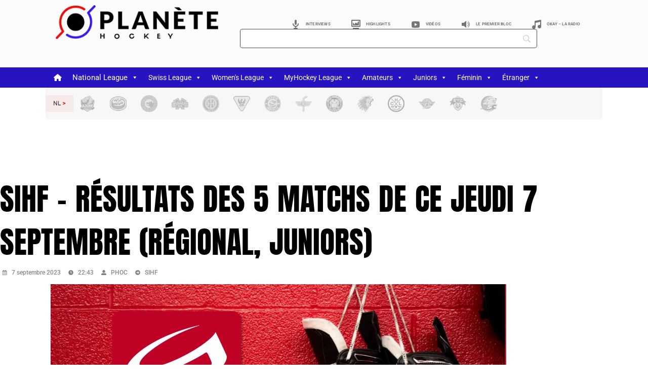

--- FILE ---
content_type: text/html; charset=UTF-8
request_url: https://planetehockey.com/sihf-horaires-des-5-matchs-de-ce-jeudi-7-septembre-regional-juniors/
body_size: 81201
content:
<!DOCTYPE html>
<html lang="fr-FR">
<head>
	<meta charset="UTF-8">
	<meta name="viewport" content="width=device-width, initial-scale=1.0, viewport-fit=cover" />		<meta name='robots' content='index, follow, max-image-preview:large, max-snippet:-1, max-video-preview:-1' />
<link rel="manifest" href="https://planetehockey.com/wp-json/push-notification/v2/pn-manifest-json">
	<!-- This site is optimized with the Yoast SEO plugin v26.8 - https://yoast.com/product/yoast-seo-wordpress/ -->
	<title>SIHF - Résultats des 5 matchs de ce jeudi 7 septembre (Régional, juniors) | Planète Hockey</title>
	<meta name="description" content="Planète Hockey Toute l&#039;actualité du hockey suisse, professionnel, amateur, féminin et junior, ainsi qu&#039;international" />
	<link rel="canonical" href="https://planetehockey.com/sihf-horaires-des-5-matchs-de-ce-jeudi-7-septembre-regional-juniors/" />
	<meta property="og:locale" content="fr_FR" />
	<meta property="og:type" content="article" />
	<meta property="og:title" content="SIHF - Résultats des 5 matchs de ce jeudi 7 septembre (Régional, juniors) | Planète Hockey" />
	<meta property="og:url" content="https://planetehockey.com/sihf-horaires-des-5-matchs-de-ce-jeudi-7-septembre-regional-juniors/" />
	<meta property="og:site_name" content="Planète Hockey" />
	<meta property="article:publisher" content="https://www.facebook.com/PlaneteHockey/" />
	<meta property="article:published_time" content="2023-09-07T20:43:00+00:00" />
	<meta property="article:modified_time" content="2023-09-07T20:43:50+00:00" />
	<meta property="og:image" content="https://planetehockey.com/wp-content/uploads/2023/09/SIHF_Programmeresultats-quotidiens-jpg.webp" />
	<meta property="og:image:width" content="900" />
	<meta property="og:image:height" content="450" />
	<meta property="og:image:type" content="image/jpeg" />
	<meta name="author" content="PHOC" />
	<meta name="twitter:card" content="summary_large_image" />
	<meta name="twitter:creator" content="@PlaneteHockeyco" />
	<meta name="twitter:site" content="@PlaneteHockeyco" />
	<meta name="twitter:label1" content="Écrit par" />
	<meta name="twitter:data1" content="PHOC" />
	<meta name="twitter:label2" content="Durée de lecture estimée" />
	<meta name="twitter:data2" content="1 minute" />
	<script type="application/ld+json" class="yoast-schema-graph">{"@context":"https://schema.org","@graph":[{"@type":"Article","@id":"https://planetehockey.com/sihf-horaires-des-5-matchs-de-ce-jeudi-7-septembre-regional-juniors/#article","isPartOf":{"@id":"https://planetehockey.com/sihf-horaires-des-5-matchs-de-ce-jeudi-7-septembre-regional-juniors/"},"author":{"name":"PHOC","@id":"https://planetehockey.com/#/schema/person/e471ca557f53475e8e9f1e2227903248"},"headline":"SIHF &#8211; Résultats des 5 matchs de ce jeudi 7 septembre (Régional, juniors)","datePublished":"2023-09-07T20:43:00+00:00","dateModified":"2023-09-07T20:43:50+00:00","mainEntityOfPage":{"@id":"https://planetehockey.com/sihf-horaires-des-5-matchs-de-ce-jeudi-7-septembre-regional-juniors/"},"wordCount":18,"publisher":{"@id":"https://planetehockey.com/#organization"},"image":{"@id":"https://planetehockey.com/sihf-horaires-des-5-matchs-de-ce-jeudi-7-septembre-regional-juniors/#primaryimage"},"thumbnailUrl":"https://planetehockey.com/wp-content/uploads/2023/09/SIHF_Programmeresultats-quotidiens-jpg.webp","keywords":["2L","4L","U13","U17"],"articleSection":["Hockey junior","Régional"],"inLanguage":"fr-FR"},{"@type":"WebPage","@id":"https://planetehockey.com/sihf-horaires-des-5-matchs-de-ce-jeudi-7-septembre-regional-juniors/","url":"https://planetehockey.com/sihf-horaires-des-5-matchs-de-ce-jeudi-7-septembre-regional-juniors/","name":"SIHF - Résultats des 5 matchs de ce jeudi 7 septembre (Régional, juniors) | Planète Hockey","isPartOf":{"@id":"https://planetehockey.com/#website"},"primaryImageOfPage":{"@id":"https://planetehockey.com/sihf-horaires-des-5-matchs-de-ce-jeudi-7-septembre-regional-juniors/#primaryimage"},"image":{"@id":"https://planetehockey.com/sihf-horaires-des-5-matchs-de-ce-jeudi-7-septembre-regional-juniors/#primaryimage"},"thumbnailUrl":"https://planetehockey.com/wp-content/uploads/2023/09/SIHF_Programmeresultats-quotidiens-jpg.webp","datePublished":"2023-09-07T20:43:00+00:00","dateModified":"2023-09-07T20:43:50+00:00","description":"Planète Hockey Toute l'actualité du hockey suisse, professionnel, amateur, féminin et junior, ainsi qu'international","breadcrumb":{"@id":"https://planetehockey.com/sihf-horaires-des-5-matchs-de-ce-jeudi-7-septembre-regional-juniors/#breadcrumb"},"inLanguage":"fr-FR","potentialAction":[{"@type":"ReadAction","target":["https://planetehockey.com/sihf-horaires-des-5-matchs-de-ce-jeudi-7-septembre-regional-juniors/"]}]},{"@type":"ImageObject","inLanguage":"fr-FR","@id":"https://planetehockey.com/sihf-horaires-des-5-matchs-de-ce-jeudi-7-septembre-regional-juniors/#primaryimage","url":"https://planetehockey.com/wp-content/uploads/2023/09/SIHF_Programmeresultats-quotidiens-jpg.webp","contentUrl":"https://planetehockey.com/wp-content/uploads/2023/09/SIHF_Programmeresultats-quotidiens-jpg.webp","width":900,"height":450,"caption":"Illustration: PH"},{"@type":"BreadcrumbList","@id":"https://planetehockey.com/sihf-horaires-des-5-matchs-de-ce-jeudi-7-septembre-regional-juniors/#breadcrumb","itemListElement":[{"@type":"ListItem","position":1,"name":"Accueil","item":"https://planetehockey.com/"},{"@type":"ListItem","position":2,"name":"SIHF &#8211; Résultats des 5 matchs de ce jeudi 7 septembre (Régional, juniors)"}]},{"@type":"WebSite","@id":"https://planetehockey.com/#website","url":"https://planetehockey.com/","name":"PLANÈTE HOCKEY","description":"Toute l&#039;actualité du hockey sur glace","publisher":{"@id":"https://planetehockey.com/#organization"},"potentialAction":[{"@type":"SearchAction","target":{"@type":"EntryPoint","urlTemplate":"https://planetehockey.com/?s={search_term_string}"},"query-input":{"@type":"PropertyValueSpecification","valueRequired":true,"valueName":"search_term_string"}}],"inLanguage":"fr-FR"},{"@type":"Organization","@id":"https://planetehockey.com/#organization","name":"PLANÈTE HOCKEY","url":"https://planetehockey.com/","logo":{"@type":"ImageObject","inLanguage":"fr-FR","@id":"https://planetehockey.com/#/schema/logo/image/","url":"https://planetehockey.com/wp-content/uploads/2023/02/ph.png","contentUrl":"https://planetehockey.com/wp-content/uploads/2023/02/ph.png","width":157,"height":157,"caption":"PLANÈTE HOCKEY"},"image":{"@id":"https://planetehockey.com/#/schema/logo/image/"},"sameAs":["https://www.facebook.com/PlaneteHockey/","https://x.com/PlaneteHockeyco","https://www.instagram.com/planete_hockey/","https://www.youtube.com/@planetehockeycenter8390"]},{"@type":"Person","@id":"https://planetehockey.com/#/schema/person/e471ca557f53475e8e9f1e2227903248","name":"PHOC","sameAs":["http://rondelles.ch"],"url":"https://planetehockey.com/author/fanshopbluewin-ch/"}]}</script>
	<!-- / Yoast SEO plugin. -->


<link rel='dns-prefetch' href='//www.googletagmanager.com' />
<link rel='dns-prefetch' href='//fonts.googleapis.com' />
<link rel='dns-prefetch' href='//pagead2.googlesyndication.com' />
<link rel="alternate" type="application/rss+xml" title="Planète Hockey &raquo; Flux" href="https://planetehockey.com/feed/" />
<link rel="alternate" title="oEmbed (JSON)" type="application/json+oembed" href="https://planetehockey.com/wp-json/oembed/1.0/embed?url=https%3A%2F%2Fplanetehockey.com%2Fsihf-horaires-des-5-matchs-de-ce-jeudi-7-septembre-regional-juniors%2F" />
<link rel="alternate" title="oEmbed (XML)" type="text/xml+oembed" href="https://planetehockey.com/wp-json/oembed/1.0/embed?url=https%3A%2F%2Fplanetehockey.com%2Fsihf-horaires-des-5-matchs-de-ce-jeudi-7-septembre-regional-juniors%2F&#038;format=xml" />
<!-- planetehockey.com is managing ads with Advanced Ads 2.0.16 – https://wpadvancedads.com/ --><script id="plane-ready">
			window.advanced_ads_ready=function(e,a){a=a||"complete";var d=function(e){return"interactive"===a?"loading"!==e:"complete"===e};d(document.readyState)?e():document.addEventListener("readystatechange",(function(a){d(a.target.readyState)&&e()}),{once:"interactive"===a})},window.advanced_ads_ready_queue=window.advanced_ads_ready_queue||[];		</script>
		<style id='wp-img-auto-sizes-contain-inline-css' type='text/css'>
img:is([sizes=auto i],[sizes^="auto," i]){contain-intrinsic-size:3000px 1500px}
/*# sourceURL=wp-img-auto-sizes-contain-inline-css */
</style>
<link rel='stylesheet' id='latest-posts-block-fontawesome-front-css' href='https://planetehockey.com/wp-content/plugins/latest-posts-block-lite/src/assets/fontawesome/css/all.css?ver=1767690145' type='text/css' media='all' />
<link rel='stylesheet' id='latest-posts-block-frontend-block-style-css-css' href='https://planetehockey.com/wp-content/plugins/latest-posts-block-lite/dist/blocks.style.build.css?ver=6.9' type='text/css' media='all' />
<link rel='stylesheet' id='anwp-pg-styles-css' href='https://planetehockey.com/wp-content/plugins/anwp-post-grid-for-elementor/public/css/styles.min.css?ver=1.3.3' type='text/css' media='all' />
<style id='wp-emoji-styles-inline-css' type='text/css'>

	img.wp-smiley, img.emoji {
		display: inline !important;
		border: none !important;
		box-shadow: none !important;
		height: 1em !important;
		width: 1em !important;
		margin: 0 0.07em !important;
		vertical-align: -0.1em !important;
		background: none !important;
		padding: 0 !important;
	}
/*# sourceURL=wp-emoji-styles-inline-css */
</style>
<link rel='stylesheet' id='wp-block-library-css' href='https://planetehockey.com/wp-includes/css/dist/block-library/style.min.css?ver=6.9' type='text/css' media='all' />
<link rel='stylesheet' id='blockspare-frontend-block-style-css-css' href='https://planetehockey.com/wp-content/plugins/blockspare/dist/style-blocks.css?ver=6.9' type='text/css' media='all' />
<link rel='stylesheet' id='blockspare-frontend-banner-style-css-css' href='https://planetehockey.com/wp-content/plugins/blockspare/dist/style-banner_group.css?ver=6.9' type='text/css' media='all' />
<link rel='stylesheet' id='fontawesome-css' href='https://planetehockey.com/wp-content/plugins/blockspare/assets/fontawesome/css/all.css?ver=6.9' type='text/css' media='all' />
<link rel='stylesheet' id='slick-css' href='https://planetehockey.com/wp-content/plugins/blockspare/assets/slick/css/slick.css?ver=6.9' type='text/css' media='all' />
<style id='global-styles-inline-css' type='text/css'>
:root{--wp--preset--aspect-ratio--square: 1;--wp--preset--aspect-ratio--4-3: 4/3;--wp--preset--aspect-ratio--3-4: 3/4;--wp--preset--aspect-ratio--3-2: 3/2;--wp--preset--aspect-ratio--2-3: 2/3;--wp--preset--aspect-ratio--16-9: 16/9;--wp--preset--aspect-ratio--9-16: 9/16;--wp--preset--color--black: #000000;--wp--preset--color--cyan-bluish-gray: #abb8c3;--wp--preset--color--white: #ffffff;--wp--preset--color--pale-pink: #f78da7;--wp--preset--color--vivid-red: #cf2e2e;--wp--preset--color--luminous-vivid-orange: #ff6900;--wp--preset--color--luminous-vivid-amber: #fcb900;--wp--preset--color--light-green-cyan: #7bdcb5;--wp--preset--color--vivid-green-cyan: #00d084;--wp--preset--color--pale-cyan-blue: #8ed1fc;--wp--preset--color--vivid-cyan-blue: #0693e3;--wp--preset--color--vivid-purple: #9b51e0;--wp--preset--color--primary-red: #cf2e2e;--wp--preset--gradient--vivid-cyan-blue-to-vivid-purple: linear-gradient(135deg,rgb(6,147,227) 0%,rgb(155,81,224) 100%);--wp--preset--gradient--light-green-cyan-to-vivid-green-cyan: linear-gradient(135deg,rgb(122,220,180) 0%,rgb(0,208,130) 100%);--wp--preset--gradient--luminous-vivid-amber-to-luminous-vivid-orange: linear-gradient(135deg,rgb(252,185,0) 0%,rgb(255,105,0) 100%);--wp--preset--gradient--luminous-vivid-orange-to-vivid-red: linear-gradient(135deg,rgb(255,105,0) 0%,rgb(207,46,46) 100%);--wp--preset--gradient--very-light-gray-to-cyan-bluish-gray: linear-gradient(135deg,rgb(238,238,238) 0%,rgb(169,184,195) 100%);--wp--preset--gradient--cool-to-warm-spectrum: linear-gradient(135deg,rgb(74,234,220) 0%,rgb(151,120,209) 20%,rgb(207,42,186) 40%,rgb(238,44,130) 60%,rgb(251,105,98) 80%,rgb(254,248,76) 100%);--wp--preset--gradient--blush-light-purple: linear-gradient(135deg,rgb(255,206,236) 0%,rgb(152,150,240) 100%);--wp--preset--gradient--blush-bordeaux: linear-gradient(135deg,rgb(254,205,165) 0%,rgb(254,45,45) 50%,rgb(107,0,62) 100%);--wp--preset--gradient--luminous-dusk: linear-gradient(135deg,rgb(255,203,112) 0%,rgb(199,81,192) 50%,rgb(65,88,208) 100%);--wp--preset--gradient--pale-ocean: linear-gradient(135deg,rgb(255,245,203) 0%,rgb(182,227,212) 50%,rgb(51,167,181) 100%);--wp--preset--gradient--electric-grass: linear-gradient(135deg,rgb(202,248,128) 0%,rgb(113,206,126) 100%);--wp--preset--gradient--midnight: linear-gradient(135deg,rgb(2,3,129) 0%,rgb(40,116,252) 100%);--wp--preset--font-size--small: 13px;--wp--preset--font-size--medium: 20px;--wp--preset--font-size--large: 36px;--wp--preset--font-size--x-large: 42px;--wp--preset--spacing--20: 0.44rem;--wp--preset--spacing--30: 0.67rem;--wp--preset--spacing--40: 1rem;--wp--preset--spacing--50: 1.5rem;--wp--preset--spacing--60: 2.25rem;--wp--preset--spacing--70: 3.38rem;--wp--preset--spacing--80: 5.06rem;--wp--preset--shadow--natural: 6px 6px 9px rgba(0, 0, 0, 0.2);--wp--preset--shadow--deep: 12px 12px 50px rgba(0, 0, 0, 0.4);--wp--preset--shadow--sharp: 6px 6px 0px rgba(0, 0, 0, 0.2);--wp--preset--shadow--outlined: 6px 6px 0px -3px rgb(255, 255, 255), 6px 6px rgb(0, 0, 0);--wp--preset--shadow--crisp: 6px 6px 0px rgb(0, 0, 0);}:where(body) { margin: 0; }.wp-site-blocks > .alignleft { float: left; margin-right: 2em; }.wp-site-blocks > .alignright { float: right; margin-left: 2em; }.wp-site-blocks > .aligncenter { justify-content: center; margin-left: auto; margin-right: auto; }:where(.is-layout-flex){gap: 0.5em;}:where(.is-layout-grid){gap: 0.5em;}.is-layout-flow > .alignleft{float: left;margin-inline-start: 0;margin-inline-end: 2em;}.is-layout-flow > .alignright{float: right;margin-inline-start: 2em;margin-inline-end: 0;}.is-layout-flow > .aligncenter{margin-left: auto !important;margin-right: auto !important;}.is-layout-constrained > .alignleft{float: left;margin-inline-start: 0;margin-inline-end: 2em;}.is-layout-constrained > .alignright{float: right;margin-inline-start: 2em;margin-inline-end: 0;}.is-layout-constrained > .aligncenter{margin-left: auto !important;margin-right: auto !important;}.is-layout-constrained > :where(:not(.alignleft):not(.alignright):not(.alignfull)){margin-left: auto !important;margin-right: auto !important;}body .is-layout-flex{display: flex;}.is-layout-flex{flex-wrap: wrap;align-items: center;}.is-layout-flex > :is(*, div){margin: 0;}body .is-layout-grid{display: grid;}.is-layout-grid > :is(*, div){margin: 0;}body{padding-top: 0px;padding-right: 0px;padding-bottom: 0px;padding-left: 0px;}a:where(:not(.wp-element-button)){text-decoration: underline;}h1{color: #cf2e2e;}h2{color: #cf2e2e;}h3{color: #cf2e2e;}h4{color: #cf2e2e;}h5{color: #cf2e2e;}h6{color: #cf2e2e;}:root :where(.wp-element-button, .wp-block-button__link){background-color: #32373c;border-width: 0;color: #fff;font-family: inherit;font-size: inherit;font-style: inherit;font-weight: inherit;letter-spacing: inherit;line-height: inherit;padding-top: calc(0.667em + 2px);padding-right: calc(1.333em + 2px);padding-bottom: calc(0.667em + 2px);padding-left: calc(1.333em + 2px);text-decoration: none;text-transform: inherit;}.has-black-color{color: var(--wp--preset--color--black) !important;}.has-cyan-bluish-gray-color{color: var(--wp--preset--color--cyan-bluish-gray) !important;}.has-white-color{color: var(--wp--preset--color--white) !important;}.has-pale-pink-color{color: var(--wp--preset--color--pale-pink) !important;}.has-vivid-red-color{color: var(--wp--preset--color--vivid-red) !important;}.has-luminous-vivid-orange-color{color: var(--wp--preset--color--luminous-vivid-orange) !important;}.has-luminous-vivid-amber-color{color: var(--wp--preset--color--luminous-vivid-amber) !important;}.has-light-green-cyan-color{color: var(--wp--preset--color--light-green-cyan) !important;}.has-vivid-green-cyan-color{color: var(--wp--preset--color--vivid-green-cyan) !important;}.has-pale-cyan-blue-color{color: var(--wp--preset--color--pale-cyan-blue) !important;}.has-vivid-cyan-blue-color{color: var(--wp--preset--color--vivid-cyan-blue) !important;}.has-vivid-purple-color{color: var(--wp--preset--color--vivid-purple) !important;}.has-primary-red-color{color: var(--wp--preset--color--primary-red) !important;}.has-black-background-color{background-color: var(--wp--preset--color--black) !important;}.has-cyan-bluish-gray-background-color{background-color: var(--wp--preset--color--cyan-bluish-gray) !important;}.has-white-background-color{background-color: var(--wp--preset--color--white) !important;}.has-pale-pink-background-color{background-color: var(--wp--preset--color--pale-pink) !important;}.has-vivid-red-background-color{background-color: var(--wp--preset--color--vivid-red) !important;}.has-luminous-vivid-orange-background-color{background-color: var(--wp--preset--color--luminous-vivid-orange) !important;}.has-luminous-vivid-amber-background-color{background-color: var(--wp--preset--color--luminous-vivid-amber) !important;}.has-light-green-cyan-background-color{background-color: var(--wp--preset--color--light-green-cyan) !important;}.has-vivid-green-cyan-background-color{background-color: var(--wp--preset--color--vivid-green-cyan) !important;}.has-pale-cyan-blue-background-color{background-color: var(--wp--preset--color--pale-cyan-blue) !important;}.has-vivid-cyan-blue-background-color{background-color: var(--wp--preset--color--vivid-cyan-blue) !important;}.has-vivid-purple-background-color{background-color: var(--wp--preset--color--vivid-purple) !important;}.has-primary-red-background-color{background-color: var(--wp--preset--color--primary-red) !important;}.has-black-border-color{border-color: var(--wp--preset--color--black) !important;}.has-cyan-bluish-gray-border-color{border-color: var(--wp--preset--color--cyan-bluish-gray) !important;}.has-white-border-color{border-color: var(--wp--preset--color--white) !important;}.has-pale-pink-border-color{border-color: var(--wp--preset--color--pale-pink) !important;}.has-vivid-red-border-color{border-color: var(--wp--preset--color--vivid-red) !important;}.has-luminous-vivid-orange-border-color{border-color: var(--wp--preset--color--luminous-vivid-orange) !important;}.has-luminous-vivid-amber-border-color{border-color: var(--wp--preset--color--luminous-vivid-amber) !important;}.has-light-green-cyan-border-color{border-color: var(--wp--preset--color--light-green-cyan) !important;}.has-vivid-green-cyan-border-color{border-color: var(--wp--preset--color--vivid-green-cyan) !important;}.has-pale-cyan-blue-border-color{border-color: var(--wp--preset--color--pale-cyan-blue) !important;}.has-vivid-cyan-blue-border-color{border-color: var(--wp--preset--color--vivid-cyan-blue) !important;}.has-vivid-purple-border-color{border-color: var(--wp--preset--color--vivid-purple) !important;}.has-primary-red-border-color{border-color: var(--wp--preset--color--primary-red) !important;}.has-vivid-cyan-blue-to-vivid-purple-gradient-background{background: var(--wp--preset--gradient--vivid-cyan-blue-to-vivid-purple) !important;}.has-light-green-cyan-to-vivid-green-cyan-gradient-background{background: var(--wp--preset--gradient--light-green-cyan-to-vivid-green-cyan) !important;}.has-luminous-vivid-amber-to-luminous-vivid-orange-gradient-background{background: var(--wp--preset--gradient--luminous-vivid-amber-to-luminous-vivid-orange) !important;}.has-luminous-vivid-orange-to-vivid-red-gradient-background{background: var(--wp--preset--gradient--luminous-vivid-orange-to-vivid-red) !important;}.has-very-light-gray-to-cyan-bluish-gray-gradient-background{background: var(--wp--preset--gradient--very-light-gray-to-cyan-bluish-gray) !important;}.has-cool-to-warm-spectrum-gradient-background{background: var(--wp--preset--gradient--cool-to-warm-spectrum) !important;}.has-blush-light-purple-gradient-background{background: var(--wp--preset--gradient--blush-light-purple) !important;}.has-blush-bordeaux-gradient-background{background: var(--wp--preset--gradient--blush-bordeaux) !important;}.has-luminous-dusk-gradient-background{background: var(--wp--preset--gradient--luminous-dusk) !important;}.has-pale-ocean-gradient-background{background: var(--wp--preset--gradient--pale-ocean) !important;}.has-electric-grass-gradient-background{background: var(--wp--preset--gradient--electric-grass) !important;}.has-midnight-gradient-background{background: var(--wp--preset--gradient--midnight) !important;}.has-small-font-size{font-size: var(--wp--preset--font-size--small) !important;}.has-medium-font-size{font-size: var(--wp--preset--font-size--medium) !important;}.has-large-font-size{font-size: var(--wp--preset--font-size--large) !important;}.has-x-large-font-size{font-size: var(--wp--preset--font-size--x-large) !important;}
:where(.wp-block-post-template.is-layout-flex){gap: 1.25em;}:where(.wp-block-post-template.is-layout-grid){gap: 1.25em;}
:where(.wp-block-term-template.is-layout-flex){gap: 1.25em;}:where(.wp-block-term-template.is-layout-grid){gap: 1.25em;}
:where(.wp-block-columns.is-layout-flex){gap: 2em;}:where(.wp-block-columns.is-layout-grid){gap: 2em;}
:root :where(.wp-block-pullquote){font-size: 1.5em;line-height: 1.6;}
/*# sourceURL=global-styles-inline-css */
</style>
<link rel='stylesheet' id='menu-image-css' href='https://planetehockey.com/wp-content/plugins/menu-image/includes/css/menu-image.css?ver=3.13' type='text/css' media='all' />
<link rel='stylesheet' id='dashicons-css' href='https://planetehockey.com/wp-includes/css/dashicons.min.css?ver=6.9' type='text/css' media='all' />
<link rel='stylesheet' id='yop-public-css' href='https://planetehockey.com/wp-content/plugins/yop-poll/public/assets/css/yop-poll-public-6.5.39.css?ver=6.9' type='text/css' media='all' />
<link rel='stylesheet' id='elespare-icons-css' href='https://planetehockey.com/wp-content/plugins/elespare/assets/font/elespare-icons.css?ver=3.3.10' type='text/css' media='all' />
<link rel='stylesheet' id='elementor-frontend-css' href='https://planetehockey.com/wp-content/plugins/elementor/assets/css/frontend.min.css?ver=3.34.0' type='text/css' media='all' />
<link rel='stylesheet' id='elementor-post-36572-css' href='https://planetehockey.com/wp-content/uploads/elementor/css/post-36572.css?ver=1768911171' type='text/css' media='all' />
<link rel='stylesheet' id='elespare-posts-grid-css' href='https://planetehockey.com/wp-content/plugins/elespare/dist/elespare.style.build.min.css?ver=3.3.7' type='text/css' media='all' />
<link rel='stylesheet' id='megamenu-css' href='https://planetehockey.com/wp-content/uploads/maxmegamenu/style.css?ver=44c26f' type='text/css' media='all' />
<link rel='stylesheet' id='megamenu-google-fonts-css' href='//fonts.googleapis.com/css?family=Roboto%3A400%2C700&#038;ver=6.9' type='text/css' media='all' />
<link rel='stylesheet' id='megamenu-genericons-css' href='https://planetehockey.com/wp-content/plugins/megamenu-pro/icons/genericons/genericons/genericons.css?ver=2.4.2' type='text/css' media='all' />
<link rel='stylesheet' id='megamenu-fontawesome6-css' href='https://planetehockey.com/wp-content/plugins/megamenu-pro/icons/fontawesome6/css/all.min.css?ver=2.4.2' type='text/css' media='all' />
<link rel='stylesheet' id='sl-premium-styles-css' href='https://planetehockey.com/wp-content/plugins/sports-leagues-premium/public/css/styles.min.css?ver=0.14.0' type='text/css' media='all' />
<link rel='stylesheet' id='aneto-style-css' href='https://planetehockey.com/wp-content/themes/aneto/css/styles.min.css?ver=0.14.7' type='text/css' media='all' />
<style id='aneto-style-inline-css' type='text/css'>
.menu > li > a {font-family:Anton}#site-navigation-bar, .anwp-widget .anwp-widget-title, .block-header, .anwp-dropdown-menu {border-color: #000000;}.anwp-dropdown-menu:after {background-color: #000000;}.main-navigation ul.menu > li:after {background-color: #000000;}.main-navigation ul.menu > li.current_page_item, .main-navigation ul.menu > li.current-menu-item {background-color: #000000;}body {background-color: #ffffff;}body{ --maxWidth: 1280px; --gap: 30px; --sidebarAWidth: 1fr; --sidebarBWidth: 1fr; }
/*# sourceURL=aneto-style-inline-css */
</style>
<link rel='stylesheet' id='aneto-child-style-css' href='https://planetehockey.com/wp-content/themes/aneto-child/style.css?ver=0.12.0' type='text/css' media='all' />
<link rel='stylesheet' id='aneto-menu-font-css' href='https://fonts.googleapis.com/css?family=Anton:regular' type='text/css' media='all' />
<link rel='stylesheet' id='tippy-light-border-css' href='https://planetehockey.com/wp-content/themes/aneto/vendor/tippy/light-border.css?ver=6.2.7' type='text/css' media='all' />
<link rel='stylesheet' id='hc-offcanvas-nav-css' href='https://planetehockey.com/wp-content/themes/aneto/vendor/hc-offcanvas-nav/hc-offcanvas-nav.css?ver=6.1.5' type='text/css' media='all' />
<link rel='stylesheet' id='widget-image-css' href='https://planetehockey.com/wp-content/plugins/elementor/assets/css/widget-image.min.css?ver=3.34.0' type='text/css' media='all' />
<link rel='stylesheet' id='widget-nav-menu-css' href='https://planetehockey.com/wp-content/plugins/elementor-pro/assets/css/widget-nav-menu.min.css?ver=3.29.2' type='text/css' media='all' />
<link rel='stylesheet' id='e-sticky-css' href='https://planetehockey.com/wp-content/plugins/elementor-pro/assets/css/modules/sticky.min.css?ver=3.29.2' type='text/css' media='all' />
<link rel='stylesheet' id='swiper-css' href='https://planetehockey.com/wp-content/plugins/elementor/assets/lib/swiper/v8/css/swiper.min.css?ver=8.4.5' type='text/css' media='all' />
<link rel='stylesheet' id='e-swiper-css' href='https://planetehockey.com/wp-content/plugins/elementor/assets/css/conditionals/e-swiper.min.css?ver=3.34.0' type='text/css' media='all' />
<link rel='stylesheet' id='widget-social-icons-css' href='https://planetehockey.com/wp-content/plugins/elementor/assets/css/widget-social-icons.min.css?ver=3.34.0' type='text/css' media='all' />
<link rel='stylesheet' id='e-apple-webkit-css' href='https://planetehockey.com/wp-content/plugins/elementor/assets/css/conditionals/apple-webkit.min.css?ver=3.34.0' type='text/css' media='all' />
<link rel='stylesheet' id='widget-divider-css' href='https://planetehockey.com/wp-content/plugins/elementor/assets/css/widget-divider.min.css?ver=3.34.0' type='text/css' media='all' />
<link rel='stylesheet' id='widget-heading-css' href='https://planetehockey.com/wp-content/plugins/elementor/assets/css/widget-heading.min.css?ver=3.34.0' type='text/css' media='all' />
<link rel='stylesheet' id='widget-post-info-css' href='https://planetehockey.com/wp-content/plugins/elementor-pro/assets/css/widget-post-info.min.css?ver=3.29.2' type='text/css' media='all' />
<link rel='stylesheet' id='widget-icon-list-css' href='https://planetehockey.com/wp-content/plugins/elementor/assets/css/widget-icon-list.min.css?ver=3.34.0' type='text/css' media='all' />
<link rel='stylesheet' id='widget-share-buttons-css' href='https://planetehockey.com/wp-content/plugins/elementor-pro/assets/css/widget-share-buttons.min.css?ver=3.29.2' type='text/css' media='all' />
<link rel='stylesheet' id='elementor-post-94880-css' href='https://planetehockey.com/wp-content/uploads/elementor/css/post-94880.css?ver=1768911170' type='text/css' media='all' />
<link rel='stylesheet' id='elementor-post-38435-css' href='https://planetehockey.com/wp-content/uploads/elementor/css/post-38435.css?ver=1768911171' type='text/css' media='all' />
<link rel='stylesheet' id='elementor-post-39533-css' href='https://planetehockey.com/wp-content/uploads/elementor/css/post-39533.css?ver=1768911172' type='text/css' media='all' />
<link rel='stylesheet' id='sl_styles-css' href='https://planetehockey.com/wp-content/plugins/sports-leagues/public/css/styles.min.css?ver=0.14.0' type='text/css' media='all' />
<style id='sl_styles-inline-css' type='text/css'>
[sl-x-cloak] { display: none !important; } .sl-not-ready {opacity: 0; transition: opacity 0.5s ease; visibility: hidden;} .sl-ready .sl-not-ready  {opacity: 1; visibility: visible;} body:not(.sl-ready) .sl-not-ready-0 {display: none !important;}
/*# sourceURL=sl_styles-inline-css */
</style>
<link rel='stylesheet' id='searchwp-forms-css' href='https://planetehockey.com/wp-content/plugins/searchwp-live-ajax-search/assets/styles/frontend/search-forms.min.css?ver=1.8.7' type='text/css' media='all' />
<link rel='stylesheet' id='searchwp-live-search-css' href='https://planetehockey.com/wp-content/plugins/searchwp-live-ajax-search/assets/styles/style.min.css?ver=1.8.7' type='text/css' media='all' />
<style id='searchwp-live-search-inline-css' type='text/css'>
.searchwp-live-search-result .searchwp-live-search-result--title a {
  color: #454444;
  font-size: 14px;
}
.searchwp-live-search-result .searchwp-live-search-result--price {
  font-size: 14px;
}
.searchwp-live-search-result .searchwp-live-search-result--add-to-cart .button {
  font-size: 14px;
}

/*# sourceURL=searchwp-live-search-inline-css */
</style>
<link rel='stylesheet' id='elementor-gf-local-roboto-css' href='https://planetehockey.com/wp-content/uploads/elementor/google-fonts/css/roboto.css?ver=1747287870' type='text/css' media='all' />
<link rel='stylesheet' id='elementor-gf-local-anton-css' href='https://planetehockey.com/wp-content/uploads/elementor/google-fonts/css/anton.css?ver=1747287870' type='text/css' media='all' />
<script type="text/javascript" src="https://planetehockey.com/wp-includes/js/jquery/jquery.min.js?ver=3.7.1" id="jquery-core-js"></script>
<script type="text/javascript" src="https://planetehockey.com/wp-includes/js/jquery/jquery-migrate.min.js?ver=3.4.1" id="jquery-migrate-js"></script>
<script type="text/javascript" src="https://planetehockey.com/wp-content/plugins/blockspare/assets/js/countup/waypoints.min.js?ver=6.9" id="waypoint-js"></script>
<script type="text/javascript" src="https://planetehockey.com/wp-content/plugins/blockspare/assets/js/countup/jquery.counterup.min.js?ver=1" id="countup-js"></script>
<script type="text/javascript" id="yop-public-js-extra">
/* <![CDATA[ */
var objectL10n = {"yopPollParams":{"urlParams":{"ajax":"https://planetehockey.com/wp-admin/admin-ajax.php","wpLogin":"https://planetehockey.com/PH-connexion-administration?redirect_to=https%3A%2F%2Fplanetehockey.com%2Fwp-admin%2Fadmin-ajax.php%3Faction%3Dyop_poll_record_wordpress_vote"},"apiParams":{"reCaptcha":{"siteKey":""},"reCaptchaV2Invisible":{"siteKey":""},"reCaptchaV3":{"siteKey":""},"hCaptcha":{"siteKey":""},"cloudflareTurnstile":{"siteKey":""}},"captchaParams":{"imgPath":"https://planetehockey.com/wp-content/plugins/yop-poll/public/assets/img/","url":"https://planetehockey.com/wp-content/plugins/yop-poll/app.php","accessibilityAlt":"Sound icon","accessibilityTitle":"Accessibility option: listen to a question and answer it!","accessibilityDescription":"Type below the \u003Cstrong\u003Eanswer\u003C/strong\u003E to what you hear. Numbers or words:","explanation":"Click or touch the \u003Cstrong\u003EANSWER\u003C/strong\u003E","refreshAlt":"Refresh/reload icon","refreshTitle":"Refresh/reload: get new images and accessibility option!"},"voteParams":{"invalidPoll":"Sondage invalide","noAnswersSelected":"Aucune r\u00e9ponse s\u00e9lectionn\u00e9e","minAnswersRequired":"Au moins {min_answers_allowed} r\u00e9ponse(s) requise(s)","maxAnswersRequired":"Un maximum de {max_answers_allowed} r\u00e9ponse(s) accept\u00e9e(s)","noAnswerForOther":"Aucune autre r\u00e9ponse saisie","noValueForCustomField":"{custom_field_name} est obligatoire","tooManyCharsForCustomField":"Le texte pour {custom_field_name} est trop long.","consentNotChecked":"Vous devez accepter nos conditions g\u00e9n\u00e9rales.","noCaptchaSelected":"Captcha est demand\u00e9","thankYou":"Merci pour votre avis"},"resultsParams":{"singleVote":"vote","multipleVotes":"votes","singleAnswer":"vote","multipleAnswers":"votes"}}};
//# sourceURL=yop-public-js-extra
/* ]]> */
</script>
<script type="text/javascript" src="https://planetehockey.com/wp-content/plugins/yop-poll/public/assets/js/yop-poll-public-6.5.39.min.js?ver=6.9" id="yop-public-js"></script>
<script type="text/javascript" id="advanced-ads-advanced-js-js-extra">
/* <![CDATA[ */
var advads_options = {"blog_id":"1","privacy":{"enabled":false,"state":"not_needed"}};
//# sourceURL=advanced-ads-advanced-js-js-extra
/* ]]> */
</script>
<script type="text/javascript" src="https://planetehockey.com/wp-content/plugins/advanced-ads/public/assets/js/advanced.min.js?ver=2.0.16" id="advanced-ads-advanced-js-js"></script>
<script type="text/javascript" id="advanced_ads_pro/visitor_conditions-js-extra">
/* <![CDATA[ */
var advanced_ads_pro_visitor_conditions = {"referrer_cookie_name":"advanced_ads_pro_visitor_referrer","referrer_exdays":"365","page_impr_cookie_name":"advanced_ads_page_impressions","page_impr_exdays":"3650"};
//# sourceURL=advanced_ads_pro%2Fvisitor_conditions-js-extra
/* ]]> */
</script>
<script type="text/javascript" src="https://planetehockey.com/wp-content/plugins/advanced-ads-pro/modules/advanced-visitor-conditions/inc/conditions.min.js?ver=3.0.8" id="advanced_ads_pro/visitor_conditions-js"></script>

<!-- Extrait de code de la balise Google (gtag.js) ajouté par Site Kit -->
<!-- Extrait Google Analytics ajouté par Site Kit -->
<script type="text/javascript" src="https://www.googletagmanager.com/gtag/js?id=GT-WB2FBGJ" id="google_gtagjs-js" async></script>
<script type="text/javascript" id="google_gtagjs-js-after">
/* <![CDATA[ */
window.dataLayer = window.dataLayer || [];function gtag(){dataLayer.push(arguments);}
gtag("set","linker",{"domains":["planetehockey.com"]});
gtag("js", new Date());
gtag("set", "developer_id.dZTNiMT", true);
gtag("config", "GT-WB2FBGJ");
//# sourceURL=google_gtagjs-js-after
/* ]]> */
</script>
<link rel="https://api.w.org/" href="https://planetehockey.com/wp-json/" /><link rel="alternate" title="JSON" type="application/json" href="https://planetehockey.com/wp-json/wp/v2/posts/67109" /><link rel="EditURI" type="application/rsd+xml" title="RSD" href="https://planetehockey.com/xmlrpc.php?rsd" />
<meta name="generator" content="WordPress 6.9" />
<link rel='shortlink' href='https://planetehockey.com/?p=67109' />
<meta name="generator" content="Site Kit by Google 1.170.0" /><!-- Google Tag Manager -->
<script>(function(w,d,s,l,i){w[l]=w[l]||[];w[l].push({'gtm.start':
new Date().getTime(),event:'gtm.js'});var f=d.getElementsByTagName(s)[0],
j=d.createElement(s),dl=l!='dataLayer'?'&l='+l:'';j.async=true;j.src=
'https://www.googletagmanager.com/gtm.js?id='+i+dl;f.parentNode.insertBefore(j,f);
})(window,document,'script','dataLayer','GTM-K54WLXMJ');</script>
<!-- End Google Tag Manager --><meta name="generator" content="performance-lab 4.0.0; plugins: ">

<!-- Balises Meta Google AdSense ajoutées par Site Kit -->
<meta name="google-adsense-platform-account" content="ca-host-pub-2644536267352236">
<meta name="google-adsense-platform-domain" content="sitekit.withgoogle.com">
<!-- Fin des balises Meta End Google AdSense ajoutées par Site Kit -->
<meta name="generator" content="Elementor 3.34.0; features: e_font_icon_svg, additional_custom_breakpoints; settings: css_print_method-external, google_font-enabled, font_display-swap">
		<script type="text/javascript">
			var advadsCfpQueue = [];
			var advadsCfpAd = function( adID ) {
				if ( 'undefined' === typeof advadsProCfp ) {
					advadsCfpQueue.push( adID )
				} else {
					advadsProCfp.addElement( adID )
				}
			}
		</script>
					<style>
				.e-con.e-parent:nth-of-type(n+4):not(.e-lazyloaded):not(.e-no-lazyload),
				.e-con.e-parent:nth-of-type(n+4):not(.e-lazyloaded):not(.e-no-lazyload) * {
					background-image: none !important;
				}
				@media screen and (max-height: 1024px) {
					.e-con.e-parent:nth-of-type(n+3):not(.e-lazyloaded):not(.e-no-lazyload),
					.e-con.e-parent:nth-of-type(n+3):not(.e-lazyloaded):not(.e-no-lazyload) * {
						background-image: none !important;
					}
				}
				@media screen and (max-height: 640px) {
					.e-con.e-parent:nth-of-type(n+2):not(.e-lazyloaded):not(.e-no-lazyload),
					.e-con.e-parent:nth-of-type(n+2):not(.e-lazyloaded):not(.e-no-lazyload) * {
						background-image: none !important;
					}
				}
			</style>
			
<!-- Extrait Google AdSense ajouté par Site Kit -->
<script type="text/javascript" async="async" src="https://pagead2.googlesyndication.com/pagead/js/adsbygoogle.js?client=ca-pub-3685067665158234&amp;host=ca-host-pub-2644536267352236" crossorigin="anonymous"></script>

<!-- End Google AdSense snippet added by Site Kit -->
			<meta name="theme-color" content="#FFFFFF">
			<script  async src="https://pagead2.googlesyndication.com/pagead/js/adsbygoogle.js?client=ca-pub-3685067665158234" crossorigin="anonymous"></script><link rel="icon" href="https://planetehockey.com/wp-content/uploads/2025/08/cropped-icone-32x32.png" sizes="32x32" />
<link rel="icon" href="https://planetehockey.com/wp-content/uploads/2025/08/cropped-icone-192x192.png" sizes="192x192" />
<link rel="apple-touch-icon" href="https://planetehockey.com/wp-content/uploads/2025/08/cropped-icone-180x180.png" />
<meta name="msapplication-TileImage" content="https://planetehockey.com/wp-content/uploads/2025/08/cropped-icone-270x270.png" />
		<style type="text/css" id="wp-custom-css">
			body.single > .wrap, body > .game__page, body > .anwp-b-wrap.player, body > .anwp-b-wrap.tournament {
    margin: 0 auto;
    max-width: 1100px;
    padding-top: 30px;
padding-left: 10px;
    padding-right: 10px;
	  background-color: white;
}

header.entry-header {
  background-color: white;
	padding-left: 10px;
    padding-right: 10px;
    padding-top: 40px;
}

.game__summary {
    font-family: 'Roboto' !important;
    font-size: 16px;
    font-weight: 300;
}

.sl-tournament-header {
    font-family: 'Roboto' !important;
    font-size: 15px;
    font-weight: 400;
}

.game-header__period_scores {
    font-family: 'Roboto' !important;
    font-size: 25px;
    font-weight: 400;
}

.game-commentary__block-text {
    font-family: 'Roboto' !important;
    font-size: 14px;
    font-weight: 400;
}

.game-list__team {
	font-family : roboto
		font-size: 15px;
    font-weight: 300 !important;
    letter-spacing: 0.5px !important;
}

.game-list {
	font-family : roboto
		font-size: 12px;
    font-weight: 400 !important;
    letter-spacing: 0.2px !important;
}

.game-commentary__player {
    font-family: 'Roboto' !important;
    font-size: 17px;
    font-weight: 400;
}

.game-commentary__time {
    font-family: 'Roboto' !important;
    font-size: 15px;
    font-weight: 500;
}

.game-commentary__event-name {
    font-family: 'Roboto' !important;
    font-size: 15px;
    font-weight: 800;
}

.game-commentary__team-title {
    font-family: 'Roboto' !important;
    font-size: 14px;
    font-weight: 500;
}

.game-player__number {
    font-family: 'anton' !important;
    font-size: 20px;
    font-weight: 300;
}

.game-player__name {
    font-family: 'roboto' !important;
    font-size: 17px;
    font-weight: 600;
}

.game-player__role {
    font-family: 'Roboto' !important;
    font-size: 13px;
    font-weight: 300;
}

.game-player__event-time {
    font-family: 'Roboto' !important;
    font-size: 13px;
    font-weight: 400;
}

.game-list__kickoff {
		font-family: roboto !important;
    font-weight: 800; 
			font-size: 1em; 
}

.team-stats__title {
    font-family: 'Roboto' !important;
    font-size: 16px;
    font-weight: 500;
}

.team__finished { padding-left: 10px;
    padding-right: 10px;
    padding-top: 40px;
}

.team__upcoming { padding-left: 10px;
    padding-right: 10px;
    padding-top: 40px;
}

.list-group {
		font-family: roboto !important;
    font-weight: 400; 
		font-size: 1.1em;    
}

.standing-table {
		font-family: roboto !important;
    font-weight: 400;    
}
.tournament__game {
		font-family: roboto !important;
    font-weight: 800; 
		font-size: 0.8em;   
}
.venue-page {
		font-family: roboto !important;
    font-weight: 400; 
			font-size: 0.8em; 
}	
.game-list-v2__team-title--2 {
    font-weight: 400 !important;
	 font-size: 13px;
    letter-spacing: 0.3px !important;
}
.game-list-v2__kickoff {
    font-family: sans-serif !important;
    font-weight: 300;    
}	

h5 {
  color: #cf2e2e !important;
}
		</style>
		
<script src="https://adnz.co/header.js?adTagId=10085"></script>
<meta name='impact-site-verification' value='26b9493e-df49-4901-b049-a76042f51668'>

<style type="text/css">/** Mega Menu CSS: fs **/</style>
</head>
<body class="wp-singular post-template-default single single-post postid-67109 single-format-standard wp-custom-logo wp-embed-responsive wp-theme-aneto wp-child-theme-aneto-child theme--aneto mega-menu-top-menu mega-menu-footer-menu mega-menu-offcanvas group-blog no-js aneto-sidebar-layout-content elementor-default elementor-template-full-width elementor-kit-36572 aa-prefix-plane- elementor-page-39533">
<!-- Google Tag Manager (noscript) -->
<noscript><iframe src="https://www.googletagmanager.com/ns.html?id=GTM-K54WLXMJ"
height="0" width="0" style="display:none;visibility:hidden"></iframe></noscript>
<!-- End Google Tag Manager (noscript) -->		<div data-elementor-type="header" data-elementor-id="94880" class="elementor elementor-94880 elementor-location-header" data-elementor-post-type="elementor_library">
			<div class="elementor-element elementor-element-532f397 elementor-hidden-tablet elementor-hidden-mobile e-flex e-con-boxed e-con e-parent" data-id="532f397" data-element_type="container" data-settings="{&quot;background_background&quot;:&quot;classic&quot;}">
					<div class="e-con-inner">
		<div class="elementor-element elementor-element-bf417a7 e-con-full elementor-hidden-tablet elementor-hidden-mobile e-flex e-con e-child" data-id="bf417a7" data-element_type="container" data-settings="{&quot;background_background&quot;:&quot;classic&quot;}">
		<div class="elementor-element elementor-element-1b893e9 e-con-full e-flex e-con e-child" data-id="1b893e9" data-element_type="container">
				<div class="elementor-element elementor-element-68e0e90 elementor-widget__width-initial elementor-widget elementor-widget-theme-site-logo elementor-widget-image" data-id="68e0e90" data-element_type="widget" data-widget_type="theme-site-logo.default">
				<div class="elementor-widget-container">
											<a href="https://planetehockey.com">
			<img width="350" height="73" src="https://planetehockey.com/wp-content/uploads/2023/02/2025-PH-transparent-couleur-300px.png" class="attachment-full size-full wp-image-149363" alt="" srcset="https://planetehockey.com/wp-content/uploads/2023/02/2025-PH-transparent-couleur-300px.png 350w, https://planetehockey.com/wp-content/uploads/2023/02/2025-PH-transparent-couleur-300px-300x63.png 300w, https://planetehockey.com/wp-content/uploads/2023/02/2025-PH-transparent-couleur-300px-24x5.png 24w, https://planetehockey.com/wp-content/uploads/2023/02/2025-PH-transparent-couleur-300px-36x8.png 36w, https://planetehockey.com/wp-content/uploads/2023/02/2025-PH-transparent-couleur-300px-60x13.png 60w" sizes="(max-width: 350px) 100vw, 350px" />				</a>
											</div>
				</div>
				</div>
				</div>
		<div class="elementor-element elementor-element-72b381f e-con-full elementor-hidden-tablet elementor-hidden-mobile e-flex e-con e-child" data-id="72b381f" data-element_type="container">
		<div class="elementor-element elementor-element-67ef2b8 e-con-full e-flex e-con e-child" data-id="67ef2b8" data-element_type="container">
				<div class="elementor-element elementor-element-b7595dc elementor-nav-menu__align-end elementor-nav-menu--dropdown-tablet elementor-nav-menu__text-align-aside elementor-nav-menu--toggle elementor-nav-menu--burger elementor-widget elementor-widget-nav-menu" data-id="b7595dc" data-element_type="widget" data-settings="{&quot;layout&quot;:&quot;horizontal&quot;,&quot;submenu_icon&quot;:{&quot;value&quot;:&quot;&lt;svg class=\&quot;e-font-icon-svg e-fas-caret-down\&quot; viewBox=\&quot;0 0 320 512\&quot; xmlns=\&quot;http:\/\/www.w3.org\/2000\/svg\&quot;&gt;&lt;path d=\&quot;M31.3 192h257.3c17.8 0 26.7 21.5 14.1 34.1L174.1 354.8c-7.8 7.8-20.5 7.8-28.3 0L17.2 226.1C4.6 213.5 13.5 192 31.3 192z\&quot;&gt;&lt;\/path&gt;&lt;\/svg&gt;&quot;,&quot;library&quot;:&quot;fa-solid&quot;},&quot;toggle&quot;:&quot;burger&quot;}" data-widget_type="nav-menu.default">
				<div class="elementor-widget-container">
								<nav aria-label="Menu" class="elementor-nav-menu--main elementor-nav-menu__container elementor-nav-menu--layout-horizontal e--pointer-underline e--animation-fade">
				<ul id="menu-1-b7595dc" class="elementor-nav-menu"><li class="menu-item menu-item-type-custom menu-item-object-custom menu-item-94865"><a href="https://planetehockey.com/tag/interview/" class="elementor-item"><span class="dashicons dashicons-microphone after-menu-image-icons"></span><span class="menu-image-title-after menu-image-title">Interviews</span></a></li>
<li class="menu-item menu-item-type-custom menu-item-object-custom menu-item-95247"><a href="https://planetehockey.com/tag/highlights/" class="elementor-item"><span class="dashicons dashicons-cover-image after-menu-image-icons"></span><span class="menu-image-title-after menu-image-title">Highlights</span></a></li>
<li class="menu-item menu-item-type-custom menu-item-object-custom menu-item-94867"><a href="https://planetehockey.com/tag/videos/" class="elementor-item"><span class="dashicons dashicons-youtube after-menu-image-icons"></span><span class="menu-image-title-after menu-image-title">Vidéos</span></a></li>
<li class="menu-item menu-item-type-custom menu-item-object-custom menu-item-94866"><a href="https://planetehockey.com/tag/le-premier-bloc-2/" class="elementor-item"><span class="dashicons dashicons-controls-volumeon after-menu-image-icons"></span><span class="menu-image-title-after menu-image-title">Le Premier Bloc</span></a></li>
<li class="menu-item menu-item-type-post_type menu-item-object-page menu-item-129595"><a href="https://planetehockey.com/okay-la-radio/" class="elementor-item"><span class="dashicons dashicons-format-audio after-menu-image-icons"></span><span class="menu-image-title-after menu-image-title">OKAY &#8211; La radio</span></a></li>
</ul>			</nav>
					<div class="elementor-menu-toggle" role="button" tabindex="0" aria-label="Permuter le menu" aria-expanded="false">
			<svg aria-hidden="true" role="presentation" class="elementor-menu-toggle__icon--open e-font-icon-svg e-eicon-menu-bar" viewBox="0 0 1000 1000" xmlns="http://www.w3.org/2000/svg"><path d="M104 333H896C929 333 958 304 958 271S929 208 896 208H104C71 208 42 237 42 271S71 333 104 333ZM104 583H896C929 583 958 554 958 521S929 458 896 458H104C71 458 42 487 42 521S71 583 104 583ZM104 833H896C929 833 958 804 958 771S929 708 896 708H104C71 708 42 737 42 771S71 833 104 833Z"></path></svg><svg aria-hidden="true" role="presentation" class="elementor-menu-toggle__icon--close e-font-icon-svg e-eicon-close" viewBox="0 0 1000 1000" xmlns="http://www.w3.org/2000/svg"><path d="M742 167L500 408 258 167C246 154 233 150 217 150 196 150 179 158 167 167 154 179 150 196 150 212 150 229 154 242 171 254L408 500 167 742C138 771 138 800 167 829 196 858 225 858 254 829L496 587 738 829C750 842 767 846 783 846 800 846 817 842 829 829 842 817 846 804 846 783 846 767 842 750 829 737L588 500 833 258C863 229 863 200 833 171 804 137 775 137 742 167Z"></path></svg>		</div>
					<nav class="elementor-nav-menu--dropdown elementor-nav-menu__container" aria-hidden="true">
				<ul id="menu-2-b7595dc" class="elementor-nav-menu"><li class="menu-item menu-item-type-custom menu-item-object-custom menu-item-94865"><a href="https://planetehockey.com/tag/interview/" class="elementor-item" tabindex="-1"><span class="dashicons dashicons-microphone after-menu-image-icons"></span><span class="menu-image-title-after menu-image-title">Interviews</span></a></li>
<li class="menu-item menu-item-type-custom menu-item-object-custom menu-item-95247"><a href="https://planetehockey.com/tag/highlights/" class="elementor-item" tabindex="-1"><span class="dashicons dashicons-cover-image after-menu-image-icons"></span><span class="menu-image-title-after menu-image-title">Highlights</span></a></li>
<li class="menu-item menu-item-type-custom menu-item-object-custom menu-item-94867"><a href="https://planetehockey.com/tag/videos/" class="elementor-item" tabindex="-1"><span class="dashicons dashicons-youtube after-menu-image-icons"></span><span class="menu-image-title-after menu-image-title">Vidéos</span></a></li>
<li class="menu-item menu-item-type-custom menu-item-object-custom menu-item-94866"><a href="https://planetehockey.com/tag/le-premier-bloc-2/" class="elementor-item" tabindex="-1"><span class="dashicons dashicons-controls-volumeon after-menu-image-icons"></span><span class="menu-image-title-after menu-image-title">Le Premier Bloc</span></a></li>
<li class="menu-item menu-item-type-post_type menu-item-object-page menu-item-129595"><a href="https://planetehockey.com/okay-la-radio/" class="elementor-item" tabindex="-1"><span class="dashicons dashicons-format-audio after-menu-image-icons"></span><span class="menu-image-title-after menu-image-title">OKAY &#8211; La radio</span></a></li>
</ul>			</nav>
						</div>
				</div>
				</div>
		<div class="elementor-element elementor-element-e7cc005 e-con-full e-flex e-con e-child" data-id="e7cc005" data-element_type="container">
				<div class="elementor-element elementor-element-31df796 elementor-widget elementor-widget-shortcode" data-id="31df796" data-element_type="widget" data-widget_type="shortcode.default">
				<div class="elementor-widget-container">
							<div class="elementor-shortcode">		<style>
							
					#searchwp-form-1 .swp-input {
				border: 1px solid ;
				border-radius: 5px;
			}
			#searchwp-form-1 input[type=submit] {
				border-radius: 5px;
			}
		
		
					
			                #searchwp-form-1 * {
                    font-size: 17px;
                }
			
			
			
			
					</style>
				<form id="searchwp-form-1"
			role="search"
			method="get"
			class="searchwp-form"
			action="https://planetehockey.com/"
			aria-label="Search">
			<input type="hidden" name="swp_form[form_id]" value="1">
			<div class="swp-flex--col swp-flex--wrap swp-flex--gap-md">
				<div class="swp-flex--row swp-items-stretch swp-flex--gap-md">
					<div class="searchwp-form-input-container swp-items-stretch">

																		<input type="search"
                            class="swp-input--search swp-input"
						    placeholder=""
						    value=""
                            name="s"
						    title=""
							aria-label="Search"
							aria-required="false"
							 data-swplive="true"                        />
					</div>

					
				</div>
			</div>
		</form>
		</div>
						</div>
				</div>
				</div>
				</div>
					</div>
				</div>
		<div class="elementor-element elementor-element-e8e4eee elementor-hidden-tablet elementor-hidden-mobile e-flex e-con-boxed e-con e-parent" data-id="e8e4eee" data-element_type="container" data-settings="{&quot;sticky&quot;:&quot;top&quot;,&quot;background_background&quot;:&quot;classic&quot;,&quot;sticky_on&quot;:[&quot;desktop&quot;,&quot;tablet&quot;,&quot;mobile&quot;],&quot;sticky_offset&quot;:0,&quot;sticky_effects_offset&quot;:0,&quot;sticky_anchor_link_offset&quot;:0}">
					<div class="e-con-inner">
		<div class="elementor-element elementor-element-326a287 e-con-full e-flex e-con e-child" data-id="326a287" data-element_type="container" data-settings="{&quot;background_background&quot;:&quot;classic&quot;}">
				<div class="elementor-element elementor-element-d1e880d elementor-hidden-tablet elementor-hidden-mobile elementor-widget elementor-widget-wp-widget-maxmegamenu" data-id="d1e880d" data-element_type="widget" data-settings="{&quot;sticky&quot;:&quot;top&quot;,&quot;sticky_on&quot;:[&quot;desktop&quot;,&quot;tablet&quot;,&quot;mobile&quot;],&quot;sticky_offset&quot;:0,&quot;sticky_effects_offset&quot;:0,&quot;sticky_anchor_link_offset&quot;:0}" data-widget_type="wp-widget-maxmegamenu.default">
				<div class="elementor-widget-container">
					<div id="mega-menu-wrap-top_menu" class="mega-menu-wrap"><div class="mega-menu-toggle"><div class="mega-toggle-blocks-left"></div><div class="mega-toggle-blocks-center"></div><div class="mega-toggle-blocks-right"><div class='mega-toggle-block mega-menu-toggle-animated-block mega-toggle-block-0' id='mega-toggle-block-0'><button aria-label="Toggle Menu" class="mega-toggle-animated mega-toggle-animated-slider" type="button" aria-expanded="false">
                  <span class="mega-toggle-animated-box">
                    <span class="mega-toggle-animated-inner"></span>
                  </span>
                </button></div></div></div><ul id="mega-menu-top_menu" class="mega-menu max-mega-menu mega-menu-horizontal mega-no-js" data-event="hover" data-effect="fade_up" data-effect-speed="200" data-effect-mobile="disabled" data-effect-speed-mobile="0" data-mobile-force-width="false" data-second-click="go" data-document-click="collapse" data-vertical-behaviour="accordion" data-breakpoint="768" data-unbind="true" data-mobile-state="collapse_all" data-mobile-direction="vertical" data-hover-intent-timeout="300" data-hover-intent-interval="100" data-overlay-desktop="false" data-overlay-mobile="false"><li class="mega-menu-item mega-menu-item-type-custom mega-menu-item-object-custom mega-menu-item-home mega-align-bottom-left mega-menu-flyout mega-has-icon mega-icon-left mega-hide-text mega-menu-item-101131" id="mega-menu-item-101131"><a class="fas fa-house fa6 mega-menu-link" href="https://planetehockey.com/" tabindex="0" aria-label="HOME"></a></li><li class="mega-menu-item mega-menu-item-type-custom mega-menu-item-object-custom mega-menu-item-has-children mega-menu-megamenu mega-menu-grid mega-align-bottom-left mega-menu-grid mega-menu-item-95613" id="mega-menu-item-95613"><a class="mega-menu-link" href="https://planetehockey.com/national-league" aria-expanded="false" tabindex="0">National League<span class="mega-indicator" aria-hidden="true"></span></a>
<ul class="mega-sub-menu" role='presentation'>
<li class="mega-menu-row" id="mega-menu-95613-0">
	<ul class="mega-sub-menu" style='--columns:12' role='presentation'>
<li class="mega-menu-column mega-menu-columns-3-of-12" style="--columns:12; --span:3" id="mega-menu-95613-0-0">
		<ul class="mega-sub-menu">
<li class="mega-menu-item mega-menu-item-type-custom mega-menu-item-object-custom mega-menu-item-102006" id="mega-menu-item-102006"><a class="mega-menu-link" href="https://planetehockey.com/national-league">Logo National League</a></li>		</ul>
</li><li class="mega-menu-column mega-menu-columns-3-of-12" style="--columns:12; --span:3" id="mega-menu-95613-0-1">
		<ul class="mega-sub-menu">
<li class="mega-menu-item mega-menu-item-type-custom mega-menu-item-object-custom mega-menu-item-has-children mega-menu-item-95911" id="mega-menu-item-95911"><a class="mega-menu-link" href="#" data-image-swap-url="https://planetehockey.com/wp-content/uploads/2023/02/national-league-150x150.webp">Toute l'actualité<span class="mega-indicator" aria-hidden="true"></span></a>
			<ul class="mega-sub-menu">
<li class="mega-menu-item mega-menu-item-type-custom mega-menu-item-object-custom mega-menu-item-95910" id="mega-menu-item-95910"><a class="mega-menu-link" href="https://planetehockey.com/category/suisse/national-league/">News</a></li><li class="mega-menu-item mega-menu-item-type-custom mega-menu-item-object-custom mega-menu-item-95909" id="mega-menu-item-95909"><a class="mega-menu-link" href="https://planetehockey.com/category/interviews">Interviews</a></li><li class="mega-menu-item mega-menu-item-type-custom mega-menu-item-object-custom mega-menu-item-95915" id="mega-menu-item-95915"><a class="mega-menu-link" href="https://planetehockey.com/tag/videos">Vidéos</a></li>			</ul>
</li>		</ul>
</li><li class="mega-menu-column mega-menu-columns-3-of-12" style="--columns:12; --span:3" id="mega-menu-95613-0-2">
		<ul class="mega-sub-menu">
<li class="mega-menu-item mega-menu-item-type-custom mega-menu-item-object-custom mega-menu-item-has-children mega-menu-item-95621" id="mega-menu-item-95621"><a class="mega-menu-link" href="https://planetehockey.com/national-league/">Championnat<span class="mega-indicator" aria-hidden="true"></span></a>
			<ul class="mega-sub-menu">
<li class="mega-menu-item mega-menu-item-type-post_type mega-menu-item-object-sl_tournament mega-menu-item-150476" id="mega-menu-item-150476"><a class="mega-menu-link" href="https://planetehockey.com/tournament/national-league/saison-reguliere/">Saison régulière</a></li><li class="mega-menu-item mega-menu-item-type-custom mega-menu-item-object-custom mega-menu-item-95920" id="mega-menu-item-95920"><a class="mega-menu-link" href="https://planetehockey.com/classements/">Classement</a></li>			</ul>
</li>		</ul>
</li><li class="mega-menu-column mega-menu-columns-3-of-12" style="--columns:12; --span:3" id="mega-menu-95613-0-3">
		<ul class="mega-sub-menu">
<li class="mega-menu-item mega-menu-item-type-custom mega-menu-item-object-custom mega-menu-item-has-children mega-menu-item-95921" id="mega-menu-item-95921"><a class="mega-menu-link" href="#">Transferts<span class="mega-indicator" aria-hidden="true"></span></a>
			<ul class="mega-sub-menu">
<li class="mega-menu-item mega-menu-item-type-custom mega-menu-item-object-custom mega-menu-item-95926" id="mega-menu-item-95926"><a class="mega-menu-link" href="https://planetehockey.com/transferts-2024-25/">Transferts 24/25</a></li><li class="mega-menu-item mega-menu-item-type-custom mega-menu-item-object-custom mega-menu-item-95922" id="mega-menu-item-95922"><a class="mega-menu-link" href="https://planetehockey.com/transferts-2023-24/">Transferts 23/24</a></li>			</ul>
</li>		</ul>
</li>	</ul>
</li><li class="mega-menu-row" id="mega-menu-95613-1">
	<ul class="mega-sub-menu" style='--columns:12' role='presentation'>
<li class="mega-menu-column mega-menu-columns-12-of-12" style="--columns:12; --span:12" id="mega-menu-95613-1-0">
		<ul class="mega-sub-menu">
<li class="mega-menu-item mega-menu-item-type-custom mega-menu-item-object-custom mega-menu-item-has-children mega-6-columns mega-menu-item-95623" id="mega-menu-item-95623"><a class="mega-menu-link" href="#">Equipes<span class="mega-indicator" aria-hidden="true"></span></a>
			<ul class="mega-sub-menu">
<li class="mega-menu-item mega-menu-item-type-post_type mega-menu-item-object-sl_team mega-menu-item-95927" id="mega-menu-item-95927"><a class="mega-menu-link" href="https://planetehockey.com/team/hc-ajoie/">HC Ajoie</a></li><li class="mega-menu-item mega-menu-item-type-post_type mega-menu-item-object-sl_team mega-menu-item-100940" id="mega-menu-item-100940"><a class="mega-menu-link" href="https://planetehockey.com/team/hc-ambri-piotta/">HC Ambri-Piotta</a></li><li class="mega-menu-item mega-menu-item-type-post_type mega-menu-item-object-sl_team mega-menu-item-96039" id="mega-menu-item-96039"><a class="mega-menu-link" href="https://planetehockey.com/team/cp-berne/">SC Bern</a></li><li class="mega-menu-item mega-menu-item-type-post_type mega-menu-item-object-sl_team mega-menu-item-96040" id="mega-menu-item-96040"><a class="mega-menu-link" href="https://planetehockey.com/team/hc-bienne/">EHC Biel-Bienne</a></li><li class="mega-menu-item mega-menu-item-type-post_type mega-menu-item-object-sl_team mega-menu-item-100941" id="mega-menu-item-100941"><a class="mega-menu-link" href="https://planetehockey.com/team/hc-davos/">HC Davos</a></li><li class="mega-menu-item mega-menu-item-type-post_type mega-menu-item-object-sl_team mega-menu-item-96044" id="mega-menu-item-96044"><a class="mega-menu-link" href="https://planetehockey.com/team/hc-fribourg-gotteron/">HC Fribourg-Gottéron</a></li><li class="mega-menu-item mega-menu-item-type-post_type mega-menu-item-object-sl_team mega-menu-item-96045" id="mega-menu-item-96045"><a class="mega-menu-link" href="https://planetehockey.com/team/geneve-servette-hc/">Genève-Servette HC</a></li><li class="mega-menu-item mega-menu-item-type-post_type mega-menu-item-object-sl_team mega-menu-item-100939" id="mega-menu-item-100939"><a class="mega-menu-link" href="https://planetehockey.com/team/ehc-kloten/">EHC Kloten</a></li><li class="mega-menu-item mega-menu-item-type-post_type mega-menu-item-object-sl_team mega-menu-item-96047" id="mega-menu-item-96047"><a class="mega-menu-link" href="https://planetehockey.com/team/scl-tigers/">SCL Tigers</a></li><li class="mega-menu-item mega-menu-item-type-post_type mega-menu-item-object-sl_team mega-menu-item-95913" id="mega-menu-item-95913"><a class="mega-menu-link" href="https://planetehockey.com/team/lausanne-hc/">Lausanne HC</a></li><li class="mega-menu-item mega-menu-item-type-post_type mega-menu-item-object-sl_team mega-menu-item-96053" id="mega-menu-item-96053"><a class="mega-menu-link" href="https://planetehockey.com/team/hc-lugano/">HC Lugano</a></li><li class="mega-menu-item mega-menu-item-type-post_type mega-menu-item-object-sl_team mega-menu-item-96052" id="mega-menu-item-96052"><a class="mega-menu-link" href="https://planetehockey.com/team/scrj-lakers/">SCRJ Lakers</a></li><li class="mega-menu-item mega-menu-item-type-post_type mega-menu-item-object-sl_team mega-menu-item-96054" id="mega-menu-item-96054"><a class="mega-menu-link" href="https://planetehockey.com/team/ev-zoug/">EV Zug</a></li><li class="mega-menu-item mega-menu-item-type-post_type mega-menu-item-object-sl_team mega-menu-item-96051" id="mega-menu-item-96051"><a class="mega-menu-link" href="https://planetehockey.com/team/zsc-lions/">ZSC Lions</a></li>			</ul>
</li>		</ul>
</li>	</ul>
</li></ul>
</li><li class="mega-menu-item mega-menu-item-type-custom mega-menu-item-object-custom mega-menu-item-has-children mega-menu-megamenu mega-menu-grid mega-align-bottom-left mega-menu-grid mega-menu-item-95614" id="mega-menu-item-95614"><a class="mega-menu-link" href="https://planetehockey.com/swiss-league" aria-expanded="false" tabindex="0">Swiss League<span class="mega-indicator" aria-hidden="true"></span></a>
<ul class="mega-sub-menu" role='presentation'>
<li class="mega-menu-row" id="mega-menu-95614-0">
	<ul class="mega-sub-menu" style='--columns:12' role='presentation'>
<li class="mega-menu-column mega-menu-columns-3-of-12" style="--columns:12; --span:3" id="mega-menu-95614-0-0">
		<ul class="mega-sub-menu">
<li class="mega-menu-item mega-menu-item-type-custom mega-menu-item-object-custom mega-menu-item-102007" id="mega-menu-item-102007"><a class="mega-menu-link" href="https://planetehockey.com/swiss-league">Logo Swiss League</a></li>		</ul>
</li><li class="mega-menu-column mega-menu-columns-3-of-12" style="--columns:12; --span:3" id="mega-menu-95614-0-1">
		<ul class="mega-sub-menu">
<li class="mega-menu-item mega-menu-item-type-custom mega-menu-item-object-custom mega-menu-item-has-children mega-menu-item-97660" id="mega-menu-item-97660"><a class="mega-menu-link" href="https://planetehockey.com/category/suisse/swiss-league/">Toute l'actualité<span class="mega-indicator" aria-hidden="true"></span></a>
			<ul class="mega-sub-menu">
<li class="mega-menu-item mega-menu-item-type-custom mega-menu-item-object-custom mega-menu-item-97661" id="mega-menu-item-97661"><a class="mega-menu-link" href="https://planetehockey.com/category/suisse/swiss-league/">News</a></li><li class="mega-menu-item mega-menu-item-type-custom mega-menu-item-object-custom mega-menu-item-97665" id="mega-menu-item-97665"><a class="mega-menu-link" href="https://planetehockey.com/tag/interview/">Interviews</a></li><li class="mega-menu-item mega-menu-item-type-custom mega-menu-item-object-custom mega-menu-item-97666" id="mega-menu-item-97666"><a class="mega-menu-link" href="https://planetehockey.com/tag/videos">Vidéos</a></li>			</ul>
</li>		</ul>
</li><li class="mega-menu-column mega-menu-columns-3-of-12" style="--columns:12; --span:3" id="mega-menu-95614-0-2">
		<ul class="mega-sub-menu">
<li class="mega-menu-item mega-menu-item-type-custom mega-menu-item-object-custom mega-menu-item-has-children mega-menu-item-97662" id="mega-menu-item-97662"><a class="mega-menu-link" href="https://planetehockey.com/swiss-league/">Championnat<span class="mega-indicator" aria-hidden="true"></span></a>
			<ul class="mega-sub-menu">
<li class="mega-menu-item mega-menu-item-type-post_type mega-menu-item-object-sl_tournament mega-menu-item-150475" id="mega-menu-item-150475"><a class="mega-menu-link" href="https://planetehockey.com/tournament/swiss-league/championnat-regulier/">Saison régulière</a></li><li class="mega-menu-item mega-menu-item-type-custom mega-menu-item-object-custom mega-menu-item-97667" id="mega-menu-item-97667"><a class="mega-menu-link" href="https://planetehockey.com/classements/">Classement</a></li>			</ul>
</li>		</ul>
</li>	</ul>
</li><li class="mega-menu-row" id="mega-menu-95614-1">
	<ul class="mega-sub-menu" style='--columns:12' role='presentation'>
<li class="mega-menu-column mega-menu-columns-12-of-12" style="--columns:12; --span:12" id="mega-menu-95614-1-0">
		<ul class="mega-sub-menu">
<li class="mega-menu-item mega-menu-item-type-custom mega-menu-item-object-custom mega-menu-item-has-children mega-5-columns mega-menu-item-97668" id="mega-menu-item-97668"><a class="mega-menu-link" href="#">Equipes<span class="mega-indicator" aria-hidden="true"></span></a>
			<ul class="mega-sub-menu">
<li class="mega-menu-item mega-menu-item-type-post_type mega-menu-item-object-sl_team mega-menu-item-146614" id="mega-menu-item-146614"><a class="mega-menu-link" href="https://planetehockey.com/team/ehc-arosa/">EHC Arosa</a></li><li class="mega-menu-item mega-menu-item-type-post_type mega-menu-item-object-sl_team mega-menu-item-100061" id="mega-menu-item-100061"><a class="mega-menu-link" href="https://planetehockey.com/team/ehc-basel/">EHC Basel</a></li><li class="mega-menu-item mega-menu-item-type-post_type mega-menu-item-object-sl_team mega-menu-item-100063" id="mega-menu-item-100063"><a class="mega-menu-link" href="https://planetehockey.com/team/bellinzona-snakes/">GDT Bellinzona Snakes</a></li><li class="mega-menu-item mega-menu-item-type-post_type mega-menu-item-object-sl_team mega-menu-item-100204" id="mega-menu-item-100204"><a class="mega-menu-link" href="https://planetehockey.com/team/ehc-chur/">EHC Chur</a></li><li class="mega-menu-item mega-menu-item-type-post_type mega-menu-item-object-sl_team mega-menu-item-100062" id="mega-menu-item-100062"><a class="mega-menu-link" href="https://planetehockey.com/team/gck-lions/">GCK Lions</a></li><li class="mega-menu-item mega-menu-item-type-post_type mega-menu-item-object-sl_team mega-menu-item-100064" id="mega-menu-item-100064"><a class="mega-menu-link" href="https://planetehockey.com/team/hc-la-chaux-de-fonds/">HC La Chaux-de-Fonds</a></li><li class="mega-menu-item mega-menu-item-type-post_type mega-menu-item-object-sl_team mega-menu-item-100066" id="mega-menu-item-100066"><a class="mega-menu-link" href="https://planetehockey.com/team/ehc-olten/">EHC Olten</a></li><li class="mega-menu-item mega-menu-item-type-post_type mega-menu-item-object-sl_team mega-menu-item-100067" id="mega-menu-item-100067"><a class="mega-menu-link" href="https://planetehockey.com/team/hc-sierre/">HC Sierre</a></li><li class="mega-menu-item mega-menu-item-type-post_type mega-menu-item-object-sl_team mega-menu-item-100068" id="mega-menu-item-100068"><a class="mega-menu-link" href="https://planetehockey.com/team/hc-thurgovie/">HC Thurgau</a></li><li class="mega-menu-item mega-menu-item-type-post_type mega-menu-item-object-sl_team mega-menu-item-100069" id="mega-menu-item-100069"><a class="mega-menu-link" href="https://planetehockey.com/team/ehc-viege/">EHC Visp</a></li><li class="mega-menu-item mega-menu-item-type-post_type mega-menu-item-object-sl_team mega-menu-item-100070" id="mega-menu-item-100070"><a class="mega-menu-link" href="https://planetehockey.com/team/ehc-winterthour/">EHC Winterthur</a></li>			</ul>
</li>		</ul>
</li>	</ul>
</li><li class="mega-menu-row" id="mega-menu-95614-2">
	<ul class="mega-sub-menu" style='--columns:12' role='presentation'>
<li class="mega-menu-column mega-menu-columns-3-of-12" style="--columns:12; --span:3" id="mega-menu-95614-2-0"></li>	</ul>
</li></ul>
</li><li class="mega-menu-item mega-menu-item-type-custom mega-menu-item-object-custom mega-menu-item-has-children mega-menu-megamenu mega-menu-grid mega-align-bottom-left mega-menu-grid mega-menu-item-95616" id="mega-menu-item-95616"><a class="mega-menu-link" href="https://planetehockey.com/womens-league" aria-expanded="false" tabindex="0">Women's League<span class="mega-indicator" aria-hidden="true"></span></a>
<ul class="mega-sub-menu" role='presentation'>
<li class="mega-menu-row" id="mega-menu-95616-0">
	<ul class="mega-sub-menu" style='--columns:12' role='presentation'>
<li class="mega-menu-column mega-menu-columns-3-of-12" style="--columns:12; --span:3" id="mega-menu-95616-0-0">
		<ul class="mega-sub-menu">
<li class="mega-menu-item mega-menu-item-type-custom mega-menu-item-object-custom mega-menu-item-102005" id="mega-menu-item-102005"><a class="mega-menu-link" href="https://planetehockey.com/womens-league">Logo Women's League</a></li>		</ul>
</li><li class="mega-menu-column mega-menu-columns-3-of-12" style="--columns:12; --span:3" id="mega-menu-95616-0-1">
		<ul class="mega-sub-menu">
<li class="mega-menu-item mega-menu-item-type-custom mega-menu-item-object-custom mega-menu-item-has-children mega-menu-item-100198" id="mega-menu-item-100198"><a class="mega-menu-link" href="#">Toute l'actualité<span class="mega-indicator" aria-hidden="true"></span></a>
			<ul class="mega-sub-menu">
<li class="mega-menu-item mega-menu-item-type-custom mega-menu-item-object-custom mega-menu-item-100199" id="mega-menu-item-100199"><a class="mega-menu-link" href="https://planetehockey.com/category/hockey-feminin/womens-league/">News</a></li><li class="mega-menu-item mega-menu-item-type-custom mega-menu-item-object-custom mega-menu-item-100200" id="mega-menu-item-100200"><a class="mega-menu-link" href="https://planetehockey.com/category/interviews/">Interviews</a></li><li class="mega-menu-item mega-menu-item-type-custom mega-menu-item-object-custom mega-menu-item-100201" id="mega-menu-item-100201"><a class="mega-menu-link" href="https://planetehockey.com/tags/videos/">Vidéos</a></li>			</ul>
</li>		</ul>
</li><li class="mega-menu-column mega-menu-columns-3-of-12" style="--columns:12; --span:3" id="mega-menu-95616-0-2">
		<ul class="mega-sub-menu">
<li class="mega-menu-item mega-menu-item-type-custom mega-menu-item-object-custom mega-menu-item-has-children mega-menu-item-101993" id="mega-menu-item-101993"><a class="mega-menu-link" href="https://planetehockey.com/womens-league">Championnat<span class="mega-indicator" aria-hidden="true"></span></a>
			<ul class="mega-sub-menu">
<li class="mega-menu-item mega-menu-item-type-post_type mega-menu-item-object-sl_tournament mega-menu-item-150477" id="mega-menu-item-150477"><a class="mega-menu-link" href="https://planetehockey.com/tournament/womens-league/championnat-regulier/">Saison régulière</a></li><li class="mega-menu-item mega-menu-item-type-post_type mega-menu-item-object-page mega-menu-item-101995" id="mega-menu-item-101995"><a class="mega-menu-link" href="https://planetehockey.com/classements/">Classement</a></li>			</ul>
</li>		</ul>
</li>	</ul>
</li><li class="mega-menu-row" id="mega-menu-95616-1">
	<ul class="mega-sub-menu" style='--columns:12' role='presentation'>
<li class="mega-menu-column mega-menu-columns-12-of-12" style="--columns:12; --span:12" id="mega-menu-95616-1-0">
		<ul class="mega-sub-menu">
<li class="mega-menu-item mega-menu-item-type-custom mega-menu-item-object-custom mega-menu-item-has-children mega-4-columns mega-menu-item-100197" id="mega-menu-item-100197"><a class="mega-menu-link" href="#">Equipes<span class="mega-indicator" aria-hidden="true"></span></a>
			<ul class="mega-sub-menu">
<li class="mega-menu-item mega-menu-item-type-post_type mega-menu-item-object-sl_team mega-menu-item-100192" id="mega-menu-item-100192"><a class="mega-menu-link" href="https://planetehockey.com/team/hcap-girls/">HCAP Girls</a></li><li class="mega-menu-item mega-menu-item-type-post_type mega-menu-item-object-sl_team mega-menu-item-100190" id="mega-menu-item-100190"><a class="mega-menu-link" href="https://planetehockey.com/team/sc-bern-frauen/">SC Bern Frauen</a></li><li class="mega-menu-item mega-menu-item-type-post_type mega-menu-item-object-sl_team mega-menu-item-100194" id="mega-menu-item-100194"><a class="mega-menu-link" href="https://planetehockey.com/team/hc-davos-ladies/">HC Davos Ladies</a></li><li class="mega-menu-item mega-menu-item-type-post_type mega-menu-item-object-sl_team mega-menu-item-100195" id="mega-menu-item-100195"><a class="mega-menu-link" href="https://planetehockey.com/team/fribourg-gotteron-ladies/">Fribourg-Gottéron Ladies</a></li><li class="mega-menu-item mega-menu-item-type-post_type mega-menu-item-object-sl_team mega-menu-item-100196" id="mega-menu-item-100196"><a class="mega-menu-link" href="https://planetehockey.com/team/sc-langenthal-damen/">SC Langenthal Damen</a></li><li class="mega-menu-item mega-menu-item-type-post_type mega-menu-item-object-sl_team mega-menu-item-100193" id="mega-menu-item-100193"><a class="mega-menu-link" href="https://planetehockey.com/team/neuchatel-hockey-academy/">Neuchâtel Hockey Academy</a></li><li class="mega-menu-item mega-menu-item-type-post_type mega-menu-item-object-sl_team mega-menu-item-100210" id="mega-menu-item-100210"><a class="mega-menu-link" href="https://planetehockey.com/team/ev-zug-womens-team/">EV Zug Women’s team</a></li><li class="mega-menu-item mega-menu-item-type-post_type mega-menu-item-object-sl_team mega-menu-item-100191" id="mega-menu-item-100191"><a class="mega-menu-link" href="https://planetehockey.com/team/zsc-lions-frauen/">ZSC Lions Frauen</a></li>			</ul>
</li>		</ul>
</li>	</ul>
</li></ul>
</li><li class="mega-menu-item mega-menu-item-type-custom mega-menu-item-object-custom mega-menu-item-has-children mega-menu-megamenu mega-menu-grid mega-align-bottom-left mega-menu-grid mega-menu-item-95615" id="mega-menu-item-95615"><a class="mega-menu-link" href="https://planetehockey.com/myhockey-league" aria-expanded="false" tabindex="0">MyHockey League<span class="mega-indicator" aria-hidden="true"></span></a>
<ul class="mega-sub-menu" role='presentation'>
<li class="mega-menu-row" id="mega-menu-95615-0">
	<ul class="mega-sub-menu" style='--columns:12' role='presentation'>
<li class="mega-menu-column mega-menu-columns-3-of-12" style="--columns:12; --span:3" id="mega-menu-95615-0-0">
		<ul class="mega-sub-menu">
<li class="mega-menu-item mega-menu-item-type-custom mega-menu-item-object-custom mega-menu-item-116277" id="mega-menu-item-116277"><a class="mega-menu-link" href="https://planetehockey.com/myhockey-league">Logo MyHockey League</a></li>		</ul>
</li><li class="mega-menu-column mega-menu-columns-3-of-12" style="--columns:12; --span:3" id="mega-menu-95615-0-1">
		<ul class="mega-sub-menu">
<li class="mega-menu-item mega-menu-item-type-custom mega-menu-item-object-custom mega-menu-item-has-children mega-menu-item-116272" id="mega-menu-item-116272"><a class="mega-menu-link" href="https://planetehockey.com/category/suisse/myhockey-league/">Toute l'actualité<span class="mega-indicator" aria-hidden="true"></span></a>
			<ul class="mega-sub-menu">
<li class="mega-menu-item mega-menu-item-type-custom mega-menu-item-object-custom mega-menu-item-116273" id="mega-menu-item-116273"><a class="mega-menu-link" href="https://planetehockey.com/category/suisse/myhockey-league/">News</a></li><li class="mega-menu-item mega-menu-item-type-custom mega-menu-item-object-custom mega-menu-item-116278" id="mega-menu-item-116278"><a class="mega-menu-link" href="https://planetehockey.com/tag/interview/">Interviews</a></li><li class="mega-menu-item mega-menu-item-type-custom mega-menu-item-object-custom mega-menu-item-116279" id="mega-menu-item-116279"><a class="mega-menu-link" href="https://planetehockey.com/tag/videos/">Vidéos</a></li>			</ul>
</li>		</ul>
</li><li class="mega-menu-column mega-menu-columns-3-of-12" style="--columns:12; --span:3" id="mega-menu-95615-0-2">
		<ul class="mega-sub-menu">
<li class="mega-menu-item mega-menu-item-type-custom mega-menu-item-object-custom mega-menu-item-has-children mega-menu-item-116274" id="mega-menu-item-116274"><a class="mega-menu-link" href="https://planetehockey.com/myhockey-league/">Championnat<span class="mega-indicator" aria-hidden="true"></span></a>
			<ul class="mega-sub-menu">
<li class="mega-menu-item mega-menu-item-type-post_type mega-menu-item-object-sl_tournament mega-menu-item-150478" id="mega-menu-item-150478"><a class="mega-menu-link" href="https://planetehockey.com/tournament/myhockey-league/championnat-regulier/">Saison régulière</a></li><li class="mega-menu-item mega-menu-item-type-custom mega-menu-item-object-custom mega-menu-item-116276" id="mega-menu-item-116276"><a class="mega-menu-link" href="https://planetehockey.com/classements/">Classement</a></li>			</ul>
</li>		</ul>
</li>	</ul>
</li><li class="mega-menu-row" id="mega-menu-95615-1">
	<ul class="mega-sub-menu" style='--columns:12' role='presentation'>
<li class="mega-menu-column mega-menu-columns-12-of-12" style="--columns:12; --span:12" id="mega-menu-95615-1-0">
		<ul class="mega-sub-menu">
<li class="mega-menu-item mega-menu-item-type-custom mega-menu-item-object-custom mega-menu-item-has-children mega-6-columns mega-menu-item-116280" id="mega-menu-item-116280"><a class="mega-menu-link" href="#">Equipes<span class="mega-indicator" aria-hidden="true"></span></a>
			<ul class="mega-sub-menu">
<li class="mega-menu-item mega-menu-item-type-post_type mega-menu-item-object-sl_team mega-menu-item-116284" id="mega-menu-item-116284"><a class="mega-menu-link" href="https://planetehockey.com/team/ehc-bulach/">EHC Bülach</a></li><li class="mega-menu-item mega-menu-item-type-post_type mega-menu-item-object-sl_team mega-menu-item-116292" id="mega-menu-item-116292"><a class="mega-menu-link" href="https://planetehockey.com/team/ehc-dubendorf/">EHC Dübendorf</a></li><li class="mega-menu-item mega-menu-item-type-post_type mega-menu-item-object-sl_team mega-menu-item-116282" id="mega-menu-item-116282"><a class="mega-menu-link" href="https://planetehockey.com/team/hc-franches-montagnes/">HC Franches-Montagnes</a></li><li class="mega-menu-item mega-menu-item-type-post_type mega-menu-item-object-sl_team mega-menu-item-116288" id="mega-menu-item-116288"><a class="mega-menu-link" href="https://planetehockey.com/team/ehc-frauenfeld/">EHC Frauenfeld</a></li><li class="mega-menu-item mega-menu-item-type-post_type mega-menu-item-object-sl_team mega-menu-item-116285" id="mega-menu-item-116285"><a class="mega-menu-link" href="https://planetehockey.com/team/hockey-huttwil/">Hockey Huttwil</a></li><li class="mega-menu-item mega-menu-item-type-post_type mega-menu-item-object-sl_team mega-menu-item-116289" id="mega-menu-item-116289"><a class="mega-menu-link" href="https://planetehockey.com/team/sc-langenthal/">SC Langenthal</a></li><li class="mega-menu-item mega-menu-item-type-post_type mega-menu-item-object-sl_team mega-menu-item-116287" id="mega-menu-item-116287"><a class="mega-menu-link" href="https://planetehockey.com/team/sc-lyss/">SC Lyss</a></li><li class="mega-menu-item mega-menu-item-type-post_type mega-menu-item-object-sl_team mega-menu-item-146239" id="mega-menu-item-146239"><a class="mega-menu-link" href="https://planetehockey.com/team/pikes-ehc-oberthurgau/">Pikes EHC Oberthurgau</a></li><li class="mega-menu-item mega-menu-item-type-post_type mega-menu-item-object-sl_team mega-menu-item-116291" id="mega-menu-item-116291"><a class="mega-menu-link" href="https://planetehockey.com/team/ehc-seewen/">EHC Seewen</a></li><li class="mega-menu-item mega-menu-item-type-post_type mega-menu-item-object-sl_team mega-menu-item-116283" id="mega-menu-item-116283"><a class="mega-menu-link" href="https://planetehockey.com/team/ehc-thun/">EHC Thun</a></li><li class="mega-menu-item mega-menu-item-type-post_type mega-menu-item-object-sl_team mega-menu-item-116281" id="mega-menu-item-116281"><a class="mega-menu-link" href="https://planetehockey.com/team/ehc-wetzikon/">EHC Wetzikon</a></li>			</ul>
</li>		</ul>
</li>	</ul>
</li></ul>
</li><li class="mega-menu-item mega-menu-item-type-custom mega-menu-item-object-custom mega-menu-item-has-children mega-align-bottom-left mega-menu-flyout mega-menu-item-95617" id="mega-menu-item-95617"><a class="mega-menu-link" href="https://planetehockey.com/category/regional/" aria-expanded="false" tabindex="0">Amateurs<span class="mega-indicator" aria-hidden="true"></span></a>
<ul class="mega-sub-menu">
<li class="mega-menu-item mega-menu-item-type-custom mega-menu-item-object-custom mega-menu-item-100919" id="mega-menu-item-100919"><a class="mega-menu-link" href="https://planetehockey.com/category/suisse/regional/1ere-ligue/">1ère Ligue</a></li><li class="mega-menu-item mega-menu-item-type-custom mega-menu-item-object-custom mega-menu-item-100920" id="mega-menu-item-100920"><a class="mega-menu-link" href="https://planetehockey.com/category/suisse/regional/2eme-ligue/">2ème Ligue</a></li><li class="mega-menu-item mega-menu-item-type-custom mega-menu-item-object-custom mega-menu-item-100921" id="mega-menu-item-100921"><a class="mega-menu-link" href="https://planetehockey.com/category/suisse/regional/3eme-ligue/">3ème Ligue</a></li><li class="mega-menu-item mega-menu-item-type-custom mega-menu-item-object-custom mega-menu-item-100922" id="mega-menu-item-100922"><a class="mega-menu-link" href="https://planetehockey.com/category/suisse/regional/4eme-ligue/">4ème Ligue</a></li></ul>
</li><li class="mega-menu-item mega-menu-item-type-custom mega-menu-item-object-custom mega-menu-item-has-children mega-menu-megamenu mega-menu-grid mega-align-bottom-left mega-menu-grid mega-menu-item-95618" id="mega-menu-item-95618"><a class="mega-menu-link" href="https://planetehockey.com/category/hockey-junior/" aria-expanded="false" tabindex="0">Juniors<span class="mega-indicator" aria-hidden="true"></span></a>
<ul class="mega-sub-menu" role='presentation'>
<li class="mega-menu-row" id="mega-menu-95618-0">
	<ul class="mega-sub-menu" style='--columns:12' role='presentation'>
<li class="mega-menu-column mega-menu-columns-3-of-12" style="--columns:12; --span:3" id="mega-menu-95618-0-0">
		<ul class="mega-sub-menu">
<li class="mega-menu-item mega-menu-item-type-custom mega-menu-item-object-custom mega-menu-item-114253" id="mega-menu-item-114253"><a class="mega-menu-link" href="#">Logo hockey junior</a></li>		</ul>
</li><li class="mega-menu-column mega-menu-columns-3-of-12" style="--columns:12; --span:3" id="mega-menu-95618-0-1">
		<ul class="mega-sub-menu">
<li class="mega-menu-item mega-menu-item-type-custom mega-menu-item-object-custom mega-menu-item-has-children mega-menu-item-113802" id="mega-menu-item-113802"><a class="mega-menu-link" href="https://planetehockey.com/category/hockey-junior/">Toute l'actualité<span class="mega-indicator" aria-hidden="true"></span></a>
			<ul class="mega-sub-menu">
<li class="mega-menu-item mega-menu-item-type-custom mega-menu-item-object-custom mega-menu-item-100923" id="mega-menu-item-100923"><a class="mega-menu-link" href="https://planetehockey.com/category/u21-elite">U21 Elite</a></li><li class="mega-menu-item mega-menu-item-type-custom mega-menu-item-object-custom mega-menu-item-113825" id="mega-menu-item-113825"><a class="mega-menu-link" href="https://planetehockey.com/tag/u17/">U17</a></li>			</ul>
</li>		</ul>
</li><li class="mega-menu-column mega-menu-columns-3-of-12" style="--columns:12; --span:3" id="mega-menu-95618-0-2">
		<ul class="mega-sub-menu">
<li class="mega-menu-item mega-menu-item-type-custom mega-menu-item-object-custom mega-menu-item-has-children mega-menu-item-113803" id="mega-menu-item-113803"><a class="mega-menu-link" href="https://planetehockey.com/u21-elite">CHAMPIONNAT U21<span class="mega-indicator" aria-hidden="true"></span></a>
			<ul class="mega-sub-menu">
<li class="mega-menu-item mega-menu-item-type-post_type mega-menu-item-object-sl_tournament mega-menu-item-150479" id="mega-menu-item-150479"><a class="mega-menu-link" href="https://planetehockey.com/tournament/u21-elite/championnat-regulier/">Saison régulière</a></li><li class="mega-menu-item mega-menu-item-type-custom mega-menu-item-object-custom mega-menu-item-113806" id="mega-menu-item-113806"><a class="mega-menu-link" href="https://planetehockey.com/classements/">Classement</a></li>			</ul>
</li>		</ul>
</li>	</ul>
</li><li class="mega-menu-row" id="mega-menu-95618-1">
	<ul class="mega-sub-menu" style='--columns:12' role='presentation'>
<li class="mega-menu-column mega-menu-columns-12-of-12" style="--columns:12; --span:12" id="mega-menu-95618-1-0">
		<ul class="mega-sub-menu">
<li class="mega-menu-item mega-menu-item-type-custom mega-menu-item-object-custom mega-menu-item-has-children mega-6-columns mega-menu-item-113804" id="mega-menu-item-113804"><a class="mega-menu-link" href="#">EQUIPES U21<span class="mega-indicator" aria-hidden="true"></span></a>
			<ul class="mega-sub-menu">
<li class="mega-menu-item mega-menu-item-type-post_type mega-menu-item-object-sl_team mega-menu-item-113810" id="mega-menu-item-113810"><a class="mega-menu-link" href="https://planetehockey.com/team/hc-ambri-piotta-u21/">HC Ambri-Piotta U21</a></li><li class="mega-menu-item mega-menu-item-type-post_type mega-menu-item-object-sl_team mega-menu-item-113811" id="mega-menu-item-113811"><a class="mega-menu-link" href="https://planetehockey.com/team/sc-bern-future-u21/">SC Bern Future U21</a></li><li class="mega-menu-item mega-menu-item-type-post_type mega-menu-item-object-sl_team mega-menu-item-113812" id="mega-menu-item-113812"><a class="mega-menu-link" href="https://planetehockey.com/team/ehc-biel-bienne-spirit-u21/">EHC Biel-Bienne Spirit U21</a></li><li class="mega-menu-item mega-menu-item-type-post_type mega-menu-item-object-sl_team mega-menu-item-113813" id="mega-menu-item-113813"><a class="mega-menu-link" href="https://planetehockey.com/team/hc-davos-u21/">HC Davos U21</a></li><li class="mega-menu-item mega-menu-item-type-post_type mega-menu-item-object-sl_team mega-menu-item-113814" id="mega-menu-item-113814"><a class="mega-menu-link" href="https://planetehockey.com/team/fribourg-gotteron-young-dragons-u21/">Fribourg-Gottéron YD U21</a></li><li class="mega-menu-item mega-menu-item-type-post_type mega-menu-item-object-sl_team mega-menu-item-113815" id="mega-menu-item-113815"><a class="mega-menu-link" href="https://planetehockey.com/team/gck-lions-u21/">GCK Lions U21</a></li><li class="mega-menu-item mega-menu-item-type-post_type mega-menu-item-object-sl_team mega-menu-item-113816" id="mega-menu-item-113816"><a class="mega-menu-link" href="https://planetehockey.com/team/geneve-futur-hockey-u21/">Genève Futur Hockey U21</a></li><li class="mega-menu-item mega-menu-item-type-post_type mega-menu-item-object-sl_team mega-menu-item-113817" id="mega-menu-item-113817"><a class="mega-menu-link" href="https://planetehockey.com/team/ehc-kloten-u21/">EHC Kloten U21</a></li><li class="mega-menu-item mega-menu-item-type-post_type mega-menu-item-object-sl_team mega-menu-item-113818" id="mega-menu-item-113818"><a class="mega-menu-link" href="https://planetehockey.com/team/scl-young-tigers-u21/">SCL Young Tigers U21</a></li><li class="mega-menu-item mega-menu-item-type-post_type mega-menu-item-object-sl_team mega-menu-item-113809" id="mega-menu-item-113809"><a class="mega-menu-link" href="https://planetehockey.com/team/lhc-academy-u21/">LHC Academy U21</a></li><li class="mega-menu-item mega-menu-item-type-post_type mega-menu-item-object-sl_team mega-menu-item-113819" id="mega-menu-item-113819"><a class="mega-menu-link" href="https://planetehockey.com/team/hc-lugano-u21/">HC Lugano U21</a></li><li class="mega-menu-item mega-menu-item-type-post_type mega-menu-item-object-sl_team mega-menu-item-113820" id="mega-menu-item-113820"><a class="mega-menu-link" href="https://planetehockey.com/team/scrj-lakers-u21/">SCRJ Lakers U21</a></li><li class="mega-menu-item mega-menu-item-type-post_type mega-menu-item-object-sl_team mega-menu-item-113821" id="mega-menu-item-113821"><a class="mega-menu-link" href="https://planetehockey.com/team/ev-zug-u21/">EV Zug U21</a></li>			</ul>
</li>		</ul>
</li>	</ul>
</li></ul>
</li><li class="mega-menu-item mega-menu-item-type-custom mega-menu-item-object-custom mega-menu-item-has-children mega-align-bottom-left mega-menu-flyout mega-menu-item-95619" id="mega-menu-item-95619"><a class="mega-menu-link" href="https://planetehockey.com/category/hockey-feminin/" aria-expanded="false" tabindex="0">Féminin<span class="mega-indicator" aria-hidden="true"></span></a>
<ul class="mega-sub-menu">
<li class="mega-menu-item mega-menu-item-type-custom mega-menu-item-object-custom mega-menu-item-100916" id="mega-menu-item-100916"><a class="mega-menu-link" href="https://planetehockey.com/category/hockey-feminin/swhl-b/">SWHL B</a></li><li class="mega-menu-item mega-menu-item-type-custom mega-menu-item-object-custom mega-menu-item-100917" id="mega-menu-item-100917"><a class="mega-menu-link" href="https://planetehockey.com/category/hockey-feminin/swhl-c/">SWHL C</a></li><li class="mega-menu-item mega-menu-item-type-custom mega-menu-item-object-custom mega-menu-item-100918" id="mega-menu-item-100918"><a class="mega-menu-link" href="https://planetehockey.com/category/hockey-feminin/swhl-d/">SWHL D</a></li></ul>
</li><li class="mega-menu-item mega-menu-item-type-custom mega-menu-item-object-custom mega-menu-item-has-children mega-menu-megamenu mega-menu-grid mega-align-bottom-left mega-menu-grid mega-menu-item-96663" id="mega-menu-item-96663"><a class="mega-menu-link" href="#" aria-expanded="false" tabindex="0">Étranger<span class="mega-indicator" aria-hidden="true"></span></a>
<ul class="mega-sub-menu" role='presentation'>
<li class="mega-menu-row" id="mega-menu-96663-0">
	<ul class="mega-sub-menu" style='--columns:3' role='presentation'>
<li class="mega-menu-column mega-menu-columns-3-of-3" style="--columns:3; --span:3" id="mega-menu-96663-0-0">
		<ul class="mega-sub-menu">
<li class="mega-menu-item mega-menu-item-type-custom mega-menu-item-object-custom mega-menu-item-has-children mega-4-columns mega-menu-item-96668" id="mega-menu-item-96668"><a class="mega-menu-link" href="#">Amérique du Nord<span class="mega-indicator" aria-hidden="true"></span></a>
			<ul class="mega-sub-menu">
<li class="mega-menu-item mega-menu-item-type-custom mega-menu-item-object-custom mega-menu-item-96664" id="mega-menu-item-96664"><a class="mega-menu-link" href="https://planetehockey.com/category/nhl/">NHL</a></li><li class="mega-menu-item mega-menu-item-type-custom mega-menu-item-object-custom mega-menu-item-96666" id="mega-menu-item-96666"><a class="mega-menu-link" href="https://planetehockey.com/category/ahl/">AHL</a></li><li class="mega-menu-item mega-menu-item-type-custom mega-menu-item-object-custom mega-menu-item-96825" id="mega-menu-item-96825"><a class="mega-menu-link" href="https://planetehockey.com/category/ohl/">OHL</a></li><li class="mega-menu-item mega-menu-item-type-custom mega-menu-item-object-custom mega-menu-item-96669" id="mega-menu-item-96669"><a class="mega-menu-link" href="https://planetehockey.com/category/autres-ligues-usa-can/">LHJMQ</a></li>			</ul>
</li><li class="mega-menu-item mega-menu-item-type-custom mega-menu-item-object-custom mega-menu-item-has-children mega-4-columns mega-menu-item-96671" id="mega-menu-item-96671"><a class="mega-menu-link" href="#">Europe<span class="mega-indicator" aria-hidden="true"></span></a>
			<ul class="mega-sub-menu">
<li class="mega-menu-item mega-menu-item-type-custom mega-menu-item-object-custom mega-menu-item-96830" id="mega-menu-item-96830"><a class="mega-menu-link" href="https://planetehockey.com/category/DEL/">DEL (ALL)</a></li><li class="mega-menu-item mega-menu-item-type-custom mega-menu-item-object-custom mega-menu-item-96678" id="mega-menu-item-96678"><a class="mega-menu-link" href="https://planetehockey.com/category/magnus/">Magnus (FRA)</a></li><li class="mega-menu-item mega-menu-item-type-custom mega-menu-item-object-custom mega-menu-item-96672" id="mega-menu-item-96672"><a class="mega-menu-link" href="https://planetehockey.com/category/liiga/">Liiga (FIN)</a></li><li class="mega-menu-item mega-menu-item-type-custom mega-menu-item-object-custom mega-menu-item-96674" id="mega-menu-item-96674"><a class="mega-menu-link" href="https://planetehockey.com/category/shl/">SHL (SUE)</a></li><li class="mega-menu-item mega-menu-item-type-custom mega-menu-item-object-custom mega-menu-item-96676" id="mega-menu-item-96676"><a class="mega-menu-link" href="https://planetehockey.com/category/khl/">KHL (RUS)</a></li><li class="mega-menu-item mega-menu-item-type-custom mega-menu-item-object-custom mega-menu-item-96828" id="mega-menu-item-96828"><a class="mega-menu-link" href="https://planetehockey.com/category/alps-hockey-league/">ALPSHL (AUT)</a></li><li class="mega-menu-item mega-menu-item-type-taxonomy mega-menu-item-object-category mega-menu-item-101198" id="mega-menu-item-101198"><a class="mega-menu-link" href="https://planetehockey.com/category/site-suisse/international/tchequie/extraliga/">Extraliga (TCH)</a></li>			</ul>
</li>		</ul>
</li>	</ul>
</li><li class="mega-menu-row" id="mega-menu-96663-1">
	<ul class="mega-sub-menu" style='--columns:4' role='presentation'>
<li class="mega-menu-column mega-menu-columns-4-of-4" style="--columns:4; --span:4" id="mega-menu-96663-1-0"></li>	</ul>
</li></ul>
</li></ul></div>				</div>
				</div>
				</div>
					</div>
				</div>
		<div class="elementor-element elementor-element-e54e3d2 elementor-hidden-desktop e-flex e-con-boxed e-con e-parent" data-id="e54e3d2" data-element_type="container" data-settings="{&quot;background_background&quot;:&quot;classic&quot;,&quot;sticky&quot;:&quot;top&quot;,&quot;sticky_on&quot;:[&quot;desktop&quot;,&quot;tablet&quot;,&quot;mobile&quot;],&quot;sticky_offset&quot;:0,&quot;sticky_effects_offset&quot;:0,&quot;sticky_anchor_link_offset&quot;:0}">
					<div class="e-con-inner">
				<div class="elementor-element elementor-element-916999c elementor-hidden-desktop elementor-widget elementor-widget-theme-site-logo elementor-widget-image" data-id="916999c" data-element_type="widget" data-widget_type="theme-site-logo.default">
				<div class="elementor-widget-container">
											<a href="https://planetehockey.com">
			<img width="300" height="63" src="https://planetehockey.com/wp-content/uploads/2023/02/2025-PH-transparent-couleur-300px-300x63.png" class="attachment-medium size-medium wp-image-149363" alt="" srcset="https://planetehockey.com/wp-content/uploads/2023/02/2025-PH-transparent-couleur-300px-300x63.png 300w, https://planetehockey.com/wp-content/uploads/2023/02/2025-PH-transparent-couleur-300px-24x5.png 24w, https://planetehockey.com/wp-content/uploads/2023/02/2025-PH-transparent-couleur-300px-36x8.png 36w, https://planetehockey.com/wp-content/uploads/2023/02/2025-PH-transparent-couleur-300px-60x13.png 60w, https://planetehockey.com/wp-content/uploads/2023/02/2025-PH-transparent-couleur-300px.png 350w" sizes="(max-width: 300px) 100vw, 300px" />				</a>
											</div>
				</div>
				<div class="elementor-element elementor-element-1aae5a7 elementor-nav-menu--stretch elementor-nav-menu__text-align-center elementor-hidden-desktop elementor-nav-menu--toggle elementor-nav-menu--burger elementor-widget elementor-widget-nav-menu" data-id="1aae5a7" data-element_type="widget" data-settings="{&quot;full_width&quot;:&quot;stretch&quot;,&quot;layout&quot;:&quot;dropdown&quot;,&quot;sticky&quot;:&quot;top&quot;,&quot;sticky_on&quot;:[&quot;tablet&quot;,&quot;mobile&quot;],&quot;submenu_icon&quot;:{&quot;value&quot;:&quot;&lt;svg class=\&quot;e-font-icon-svg e-fas-caret-down\&quot; viewBox=\&quot;0 0 320 512\&quot; xmlns=\&quot;http:\/\/www.w3.org\/2000\/svg\&quot;&gt;&lt;path d=\&quot;M31.3 192h257.3c17.8 0 26.7 21.5 14.1 34.1L174.1 354.8c-7.8 7.8-20.5 7.8-28.3 0L17.2 226.1C4.6 213.5 13.5 192 31.3 192z\&quot;&gt;&lt;\/path&gt;&lt;\/svg&gt;&quot;,&quot;library&quot;:&quot;fa-solid&quot;},&quot;toggle&quot;:&quot;burger&quot;,&quot;sticky_offset&quot;:0,&quot;sticky_effects_offset&quot;:0,&quot;sticky_anchor_link_offset&quot;:0}" data-widget_type="nav-menu.default">
				<div class="elementor-widget-container">
							<div class="elementor-menu-toggle" role="button" tabindex="0" aria-label="Permuter le menu" aria-expanded="false">
			<span class="elementor-menu-toggle__icon--open"><svg xmlns="http://www.w3.org/2000/svg" xmlns:xlink="http://www.w3.org/1999/xlink" id="Layer_1" x="0px" y="0px" width="100%" viewBox="0 0 1024 1024" xml:space="preserve"><path fill="#FFFFFF" opacity="1.000000" stroke="none" d="M550.000000,1025.000000  C366.666656,1025.000000 183.833328,1025.000000 1.000000,1025.000000  C1.000000,683.666687 1.000000,342.333344 1.000000,1.000000  C342.333344,1.000000 683.666687,1.000000 1025.000000,1.000000  C1025.000000,342.333344 1025.000000,683.666687 1025.000000,1025.000000  C866.833313,1025.000000 708.666687,1025.000000 550.000000,1025.000000 M911.890991,517.563171  C910.855591,509.165588 907.353455,501.532532 902.162231,495.260284  C898.325745,490.624847 892.911194,486.270508 887.317566,484.318054  C873.823364,479.607819 862.495728,485.486206 854.192505,496.989471  C848.084900,505.451111 843.334412,514.881348 837.774780,523.751831  C828.264954,538.925232 818.852905,554.170288 808.920410,569.065552  C798.837280,584.186707 788.572083,599.220703 777.646301,613.735657  C767.913757,626.665405 754.584106,633.365356 738.030579,633.339417  C682.864197,633.252991 627.697693,633.321045 572.531189,633.315491  C570.765198,633.315308 568.999268,633.158813 567.034180,633.065796  C567.034180,626.540710 567.034180,620.485535 567.034180,614.276428  C519.153381,634.098267 471.779938,634.319275 424.466614,614.423401  C424.466614,620.836426 424.466614,626.826050 424.466614,633.067383  C337.062286,633.067383 249.772934,633.067383 163.555710,633.067383  C160.809540,629.300903 158.834503,625.777954 156.097641,623.007812  C150.408768,617.249939 141.580719,618.490173 136.577759,624.928589  C132.569809,630.086487 131.101486,635.796814 131.118195,642.126587  C131.150284,654.293152 130.963226,666.463196 131.217804,678.624512  C131.305176,682.798157 131.935715,687.112305 133.211960,691.074341  C135.241989,697.376526 142.199936,702.704651 148.794464,701.831909  C153.936600,701.151428 160.511215,696.843811 161.610092,690.146545  C162.323257,685.800171 164.185379,685.641785 167.491241,685.642578  C376.989899,685.690979 586.488586,685.673950 795.987244,685.756836  C810.088501,685.762390 822.136536,680.780579 831.431885,670.694031  C839.572083,661.860962 846.881348,652.119507 853.562439,642.114807  C866.402710,622.886963 878.599792,603.227356 890.943359,583.670898  C898.328125,571.971130 906.178162,560.496826 910.400879,547.103333  C913.371155,537.682190 913.838684,528.129822 911.890991,517.563171 M912.947754,126.081940  C912.919556,123.583206 912.750732,121.076775 912.886841,118.587029  C913.561584,106.250023 909.765015,95.272217 902.890930,85.214577  C898.969910,79.477669 893.580566,75.216431 887.157471,73.147400  C873.856750,68.862953 861.880676,74.575592 854.195862,86.188240  C844.687256,100.556694 836.481018,115.780907 827.179016,130.293686  C814.054932,150.769882 800.671082,171.089905 786.913147,191.143845  C782.138611,198.103317 776.288269,204.443420 770.276367,210.408371  C760.486084,220.122162 747.936096,222.338608 734.638977,222.334839  C545.678833,222.281128 356.718689,222.294708 167.758545,222.291992  C165.953110,222.291962 164.147675,222.291977 162.794830,222.291977  C161.710464,220.051987 161.119659,218.142990 159.996552,216.628799  C154.686844,209.470078 147.110748,204.961716 139.062576,211.234924  C133.674774,215.434479 131.250671,221.813004 131.168625,228.684875  C131.011444,241.846802 130.961700,255.015610 131.237167,268.173828  C131.324219,272.332001 132.069366,276.646454 133.434723,280.568634  C135.578918,286.728149 142.528793,291.709259 148.819550,290.831879  C153.996307,290.109863 160.492386,285.834564 161.607681,279.136658  C162.333374,274.778503 164.207489,274.644165 167.498001,274.644897  C377.119873,274.691589 586.741699,274.679138 796.363586,274.748810  C810.278503,274.753418 822.157410,269.708405 831.329895,259.790283  C839.478577,250.979126 846.635986,241.154037 853.476562,231.255219  C861.742432,219.293961 869.191895,206.769623 877.035583,194.515182  C883.922241,183.756073 891.141113,173.198425 897.706299,162.247894  C904.317810,151.220108 910.501770,139.901718 912.947754,126.081940 M889.944092,273.364838  C884.138062,269.836304 877.777344,270.171509 871.784668,271.921387  C861.695435,274.867432 855.365601,282.437958 850.006897,291.154083  C836.485046,313.147797 822.998169,335.173615 808.920105,356.811066  C799.227783,371.707855 788.800049,386.146698 778.219727,400.433868  C774.539062,405.403870 769.789673,409.791046 764.867004,413.586670  C756.147217,420.310120 745.627441,421.297699 735.006531,421.298004  C560.697205,421.302917 386.387817,421.304077 212.078476,421.306000  C195.596054,421.306213 179.113632,421.306030 162.757935,421.306030  C161.752090,419.174957 161.019806,417.212189 159.958282,415.447418  C155.919678,408.733398 147.928909,405.904236 141.521103,409.078064  C133.802948,412.900940 131.442749,420.095856 131.226028,427.865387  C130.859085,441.019836 130.956741,454.195892 131.240173,467.354675  C131.329681,471.509033 132.105133,475.828430 133.509140,479.733429  C135.739166,485.935913 142.672211,490.605072 149.007324,489.869659  C153.805481,489.312653 161.234802,483.327789 161.696457,477.980499  C162.062668,473.738739 164.060638,473.641449 167.182007,473.646576  C196.344482,473.694305 225.507065,473.670197 254.669617,473.671936  C435.477570,473.682678 616.285522,473.698761 797.093506,473.696991  C808.452942,473.696869 818.272095,469.824585 827.101196,462.548340  C835.329712,455.767059 841.896729,447.796417 847.636169,438.901764  C858.427673,422.177704 869.631958,405.719879 880.412048,388.988647  C887.569092,377.880615 894.347595,366.526306 901.187195,355.216705  C910.553162,339.729706 915.814087,323.230316 911.817505,305.007477  C908.941589,291.894043 903.591248,280.157501 889.944092,273.364838 M128.061310,838.473572  C123.771736,843.141235 122.119904,848.755249 122.123215,854.971130  C122.129967,867.636902 121.957283,880.306213 122.225037,892.966370  C122.313148,897.132874 123.040703,901.437439 124.346191,905.391479  C126.345528,911.447144 133.355408,916.587402 139.637466,915.869751  C144.601105,915.302795 151.570251,910.769775 152.558411,904.305725  C153.267624,899.666382 155.394806,899.644897 158.826630,899.645691  C368.477448,899.693909 578.128296,899.706116 787.779114,899.647217  C791.864502,899.646057 796.089844,899.268677 800.010132,898.192871  C815.350159,893.983398 826.077576,883.318542 834.726013,870.862610  C846.444092,853.985596 857.279602,836.486694 868.230591,819.088928  C877.867859,803.778320 887.845947,788.617981 896.404907,772.708862  C907.726624,751.664551 907.530823,730.175415 893.633118,710.187439  C890.093506,705.096558 884.194031,700.524780 878.391602,698.357727  C865.507751,693.545898 853.199402,699.412781 845.113342,711.344788  C839.240967,720.010132 834.087646,729.159912 828.505737,738.025696  C819.051025,753.042664 809.766418,768.175842 799.935974,782.944519  C789.880676,798.050964 779.626709,813.055603 768.767883,827.587952  C759.205933,840.384827 746.135559,847.316895 729.776001,847.315186  C539.789795,847.295349 349.803650,847.296997 159.817459,847.292969  C157.676193,847.292969 155.534912,847.292969 153.501511,847.292969  C150.442429,836.355164 137.932510,828.019592 128.061310,838.473572 M508.481018,540.046143  C497.676239,540.393982 486.846832,540.398254 476.072540,541.171082  C460.420807,542.293640 445.682465,546.619934 433.155579,556.478149  C426.652466,561.595825 420.622955,571.662354 423.944122,581.946167  C427.341064,592.464661 435.270599,598.418518 444.419006,602.565674  C459.891785,609.579590 476.658203,611.408325 493.436279,611.840393  C501.614838,612.051025 509.850952,610.731995 518.034973,609.860901  C530.512085,608.532654 542.230164,604.894897 552.846008,597.984436  C560.791870,592.811890 566.607666,586.405945 566.904785,576.273926  C567.221558,565.470825 561.319153,558.591003 552.911316,553.008240  C539.701843,544.237244 524.623413,541.942627 508.481018,540.046143 z"></path><path fill="#F51511" opacity="1.000000" stroke="none" d="M911.921997,518.005493  C913.838684,528.129822 913.371155,537.682190 910.400879,547.103333  C906.178162,560.496826 898.328125,571.971130 890.943359,583.670898  C878.599792,603.227356 866.402710,622.886963 853.562439,642.114807  C846.881348,652.119507 839.572083,661.860962 831.431885,670.694031  C822.136536,680.780579 810.088501,685.762390 795.987244,685.756836  C586.488586,685.673950 376.989899,685.690979 167.491241,685.642578  C164.185379,685.641785 162.323257,685.800171 161.610092,690.146545  C160.511215,696.843811 153.936600,701.151428 148.794464,701.831909  C142.199936,702.704651 135.241989,697.376526 133.211960,691.074341  C131.935715,687.112305 131.305176,682.798157 131.217804,678.624512  C130.963226,666.463196 131.150284,654.293152 131.118195,642.126587  C131.101486,635.796814 132.569809,630.086487 136.577759,624.928589  C141.580719,618.490173 150.408768,617.249939 156.097641,623.007812  C158.834503,625.777954 160.809540,629.300903 163.555710,633.067383  C249.772934,633.067383 337.062286,633.067383 424.466614,633.067383  C424.466614,626.826050 424.466614,620.836426 424.466614,614.423401  C471.779938,634.319275 519.153381,634.098267 567.034180,614.276428  C567.034180,620.485535 567.034180,626.540710 567.034180,633.065796  C568.999268,633.158813 570.765198,633.315308 572.531189,633.315491  C627.697693,633.321045 682.864197,633.252991 738.030579,633.339417  C754.584106,633.365356 767.913757,626.665405 777.646301,613.735657  C788.572083,599.220703 798.837280,584.186707 808.920410,569.065552  C818.852905,554.170288 828.264954,538.925232 837.774780,523.751831  C843.334412,514.881348 848.084900,505.451111 854.192505,496.989471  C862.495728,485.486206 873.823364,479.607819 887.317566,484.318054  C892.911194,486.270508 898.325745,490.624847 902.162231,495.260284  C907.353455,501.532532 910.855591,509.165588 911.921997,518.005493 z"></path><path fill="#F51511" opacity="1.000000" stroke="none" d="M912.887451,126.534393  C910.501770,139.901718 904.317810,151.220108 897.706299,162.247894  C891.141113,173.198425 883.922241,183.756073 877.035583,194.515182  C869.191895,206.769623 861.742432,219.293961 853.476562,231.255219  C846.635986,241.154037 839.478577,250.979126 831.329895,259.790283  C822.157410,269.708405 810.278503,274.753418 796.363586,274.748810  C586.741699,274.679138 377.119873,274.691589 167.498001,274.644897  C164.207489,274.644165 162.333374,274.778503 161.607681,279.136658  C160.492386,285.834564 153.996307,290.109863 148.819550,290.831879  C142.528793,291.709259 135.578918,286.728149 133.434723,280.568634  C132.069366,276.646454 131.324219,272.332001 131.237167,268.173828  C130.961700,255.015610 131.011444,241.846802 131.168625,228.684875  C131.250671,221.813004 133.674774,215.434479 139.062576,211.234924  C147.110748,204.961716 154.686844,209.470078 159.996552,216.628799  C161.119659,218.142990 161.710464,220.051987 162.794830,222.291977  C164.147675,222.291977 165.953110,222.291962 167.758545,222.291992  C356.718689,222.294708 545.678833,222.281128 734.638977,222.334839  C747.936096,222.338608 760.486084,220.122162 770.276367,210.408371  C776.288269,204.443420 782.138611,198.103317 786.913147,191.143845  C800.671082,171.089905 814.054932,150.769882 827.179016,130.293686  C836.481018,115.780907 844.687256,100.556694 854.195862,86.188240  C861.880676,74.575592 873.856750,68.862953 887.157471,73.147400  C893.580566,75.216431 898.969910,79.477669 902.890930,85.214577  C909.765015,95.272217 913.561584,106.250023 912.886841,118.587029  C912.750732,121.076775 912.919556,123.583206 912.887451,126.534393 z"></path><path fill="#F51511" opacity="1.000000" stroke="none" d="M890.189941,273.667053  C903.591248,280.157501 908.941589,291.894043 911.817505,305.007477  C915.814087,323.230316 910.553162,339.729706 901.187195,355.216705  C894.347595,366.526306 887.569092,377.880615 880.412048,388.988647  C869.631958,405.719879 858.427673,422.177704 847.636169,438.901764  C841.896729,447.796417 835.329712,455.767059 827.101196,462.548340  C818.272095,469.824585 808.452942,473.696869 797.093506,473.696991  C616.285522,473.698761 435.477570,473.682678 254.669617,473.671936  C225.507065,473.670197 196.344482,473.694305 167.182007,473.646576  C164.060638,473.641449 162.062668,473.738739 161.696457,477.980499  C161.234802,483.327789 153.805481,489.312653 149.007324,489.869659  C142.672211,490.605072 135.739166,485.935913 133.509140,479.733429  C132.105133,475.828430 131.329681,471.509033 131.240173,467.354675  C130.956741,454.195892 130.859085,441.019836 131.226028,427.865387  C131.442749,420.095856 133.802948,412.900940 141.521103,409.078064  C147.928909,405.904236 155.919678,408.733398 159.958282,415.447418  C161.019806,417.212189 161.752090,419.174957 162.757935,421.306030  C179.113632,421.306030 195.596054,421.306213 212.078476,421.306000  C386.387817,421.304077 560.697205,421.302917 735.006531,421.298004  C745.627441,421.297699 756.147217,420.310120 764.867004,413.586670  C769.789673,409.791046 774.539062,405.403870 778.219727,400.433868  C788.800049,386.146698 799.227783,371.707855 808.920105,356.811066  C822.998169,335.173615 836.485046,313.147797 850.006897,291.154083  C855.365601,282.437958 861.695435,274.867432 871.784668,271.921387  C877.777344,270.171509 884.138062,269.836304 890.189941,273.667053 z"></path><path fill="#F51511" opacity="1.000000" stroke="none" d="M128.127655,838.102966  C137.932510,828.019592 150.442429,836.355164 153.501511,847.292969  C155.534912,847.292969 157.676193,847.292969 159.817459,847.292969  C349.803650,847.296997 539.789795,847.295349 729.776001,847.315186  C746.135559,847.316895 759.205933,840.384827 768.767883,827.587952  C779.626709,813.055603 789.880676,798.050964 799.935974,782.944519  C809.766418,768.175842 819.051025,753.042664 828.505737,738.025696  C834.087646,729.159912 839.240967,720.010132 845.113342,711.344788  C853.199402,699.412781 865.507751,693.545898 878.391602,698.357727  C884.194031,700.524780 890.093506,705.096558 893.633118,710.187439  C907.530823,730.175415 907.726624,751.664551 896.404907,772.708862  C887.845947,788.617981 877.867859,803.778320 868.230591,819.088928  C857.279602,836.486694 846.444092,853.985596 834.726013,870.862610  C826.077576,883.318542 815.350159,893.983398 800.010132,898.192871  C796.089844,899.268677 791.864502,899.646057 787.779114,899.647217  C578.128296,899.706116 368.477448,899.693909 158.826630,899.645691  C155.394806,899.644897 153.267624,899.666382 152.558411,904.305725  C151.570251,910.769775 144.601105,915.302795 139.637466,915.869751  C133.355408,916.587402 126.345528,911.447144 124.346191,905.391479  C123.040703,901.437439 122.313148,897.132874 122.225037,892.966370  C121.957283,880.306213 122.129967,867.636902 122.123215,854.971130  C122.119904,848.755249 123.771736,843.141235 128.127655,838.102966 z"></path><path fill="#F5130F" opacity="1.000000" stroke="none" d="M508.941589,540.037659  C524.623413,541.942627 539.701843,544.237244 552.911316,553.008240  C561.319153,558.591003 567.221558,565.470825 566.904785,576.273926  C566.607666,586.405945 560.791870,592.811890 552.846008,597.984436  C542.230164,604.894897 530.512085,608.532654 518.034973,609.860901  C509.850952,610.731995 501.614838,612.051025 493.436279,611.840393  C476.658203,611.408325 459.891785,609.579590 444.419006,602.565674  C435.270599,598.418518 427.341064,592.464661 423.944122,581.946167  C420.622955,571.662354 426.652466,561.595825 433.155579,556.478149  C445.682465,546.619934 460.420807,542.293640 476.072540,541.171082  C486.846832,540.398254 497.676239,540.393982 508.941589,540.037659 z"></path></svg></span><svg aria-hidden="true" role="presentation" class="elementor-menu-toggle__icon--close e-font-icon-svg e-eicon-close" viewBox="0 0 1000 1000" xmlns="http://www.w3.org/2000/svg"><path d="M742 167L500 408 258 167C246 154 233 150 217 150 196 150 179 158 167 167 154 179 150 196 150 212 150 229 154 242 171 254L408 500 167 742C138 771 138 800 167 829 196 858 225 858 254 829L496 587 738 829C750 842 767 846 783 846 800 846 817 842 829 829 842 817 846 804 846 783 846 767 842 750 829 737L588 500 833 258C863 229 863 200 833 171 804 137 775 137 742 167Z"></path></svg>		</div>
					<nav class="elementor-nav-menu--dropdown elementor-nav-menu__container" aria-hidden="true">
				<ul id="menu-2-1aae5a7" class="elementor-nav-menu"><li class="menu-item menu-item-type-custom menu-item-object-custom menu-item-66103"><a href="https://planetehockey.com/okay-la-radio/" class="elementor-item" tabindex="-1">Okay La radio</a></li>
<li class="menu-item menu-item-type-taxonomy menu-item-object-category menu-item-has-children menu-item-102515"><a href="https://planetehockey.com/category/site-suisse/suisse/national-league/" class="elementor-item" tabindex="-1">National League</a>
<ul class="sub-menu elementor-nav-menu--dropdown">
	<li class="menu-item menu-item-type-taxonomy menu-item-object-category menu-item-102517"><a href="https://planetehockey.com/category/site-suisse/suisse/national-league/" class="elementor-sub-item" tabindex="-1">Toute l&rsquo;actu</a></li>
	<li class="menu-item menu-item-type-post_type menu-item-object-page menu-item-102514"><a href="https://planetehockey.com/transferts-2024-25/" class="elementor-sub-item" tabindex="-1">Transferts 2024/25</a></li>
	<li class="menu-item menu-item-type-custom menu-item-object-custom menu-item-66471"><a href="https://planetehockey.com/tournament/national-league/" class="elementor-sub-item" tabindex="-1">Calendrier / résultats</a></li>
	<li class="menu-item menu-item-type-post_type menu-item-object-page menu-item-102519"><a href="https://planetehockey.com/classements/" class="elementor-sub-item" tabindex="-1">Classements</a></li>
	<li class="menu-item menu-item-type-custom menu-item-object-custom menu-item-has-children menu-item-102576"><a href="#" class="elementor-sub-item elementor-item-anchor" tabindex="-1">Clubs</a>
	<ul class="sub-menu elementor-nav-menu--dropdown">
		<li class="menu-item menu-item-type-post_type menu-item-object-sl_team menu-item-102577"><a href="https://planetehockey.com/team/hc-ajoie/" class="elementor-sub-item" tabindex="-1">HC Ajoie</a></li>
		<li class="menu-item menu-item-type-post_type menu-item-object-sl_team menu-item-102578"><a href="https://planetehockey.com/team/hc-ambri-piotta/" class="elementor-sub-item" tabindex="-1">HC Ambri-Piotta</a></li>
		<li class="menu-item menu-item-type-post_type menu-item-object-sl_team menu-item-102580"><a href="https://planetehockey.com/team/cp-berne/" class="elementor-sub-item" tabindex="-1">SC Bern</a></li>
		<li class="menu-item menu-item-type-post_type menu-item-object-sl_team menu-item-102579"><a href="https://planetehockey.com/team/hc-bienne/" class="elementor-sub-item" tabindex="-1">EHC Biel-Bienne</a></li>
		<li class="menu-item menu-item-type-post_type menu-item-object-sl_team menu-item-102581"><a href="https://planetehockey.com/team/hc-davos/" class="elementor-sub-item" tabindex="-1">HC Davos</a></li>
		<li class="menu-item menu-item-type-post_type menu-item-object-sl_team menu-item-102583"><a href="https://planetehockey.com/team/hc-fribourg-gotteron/" class="elementor-sub-item" tabindex="-1">HC Fribourg-Gottéron</a></li>
		<li class="menu-item menu-item-type-post_type menu-item-object-sl_team menu-item-102585"><a href="https://planetehockey.com/team/geneve-servette-hc/" class="elementor-sub-item" tabindex="-1">Genève-Servette HC</a></li>
		<li class="menu-item menu-item-type-post_type menu-item-object-sl_team menu-item-102586"><a href="https://planetehockey.com/team/ehc-kloten/" class="elementor-sub-item" tabindex="-1">EHC Kloten</a></li>
		<li class="menu-item menu-item-type-post_type menu-item-object-sl_team menu-item-102587"><a href="https://planetehockey.com/team/scl-tigers/" class="elementor-sub-item" tabindex="-1">SCL Tigers</a></li>
		<li class="menu-item menu-item-type-post_type menu-item-object-sl_team menu-item-102588"><a href="https://planetehockey.com/team/lausanne-hc/" class="elementor-sub-item" tabindex="-1">Lausanne HC</a></li>
		<li class="menu-item menu-item-type-post_type menu-item-object-sl_team menu-item-102589"><a href="https://planetehockey.com/team/hc-lugano/" class="elementor-sub-item" tabindex="-1">HC Lugano</a></li>
		<li class="menu-item menu-item-type-post_type menu-item-object-sl_team menu-item-102590"><a href="https://planetehockey.com/team/scrj-lakers/" class="elementor-sub-item" tabindex="-1">SCRJ Lakers</a></li>
		<li class="menu-item menu-item-type-post_type menu-item-object-sl_team menu-item-102591"><a href="https://planetehockey.com/team/ev-zoug/" class="elementor-sub-item" tabindex="-1">EV Zug</a></li>
		<li class="menu-item menu-item-type-post_type menu-item-object-sl_team menu-item-102592"><a href="https://planetehockey.com/team/zsc-lions/" class="elementor-sub-item" tabindex="-1">ZSC Lions</a></li>
	</ul>
</li>
</ul>
</li>
<li class="menu-item menu-item-type-taxonomy menu-item-object-category menu-item-has-children menu-item-102518"><a href="https://planetehockey.com/category/site-suisse/suisse/swiss-league/" class="elementor-item" tabindex="-1">Swiss League</a>
<ul class="sub-menu elementor-nav-menu--dropdown">
	<li class="menu-item menu-item-type-taxonomy menu-item-object-category menu-item-52894"><a href="https://planetehockey.com/category/site-suisse/suisse/swiss-league/" class="elementor-sub-item" tabindex="-1">Toute l&rsquo;actu</a></li>
	<li class="menu-item menu-item-type-custom menu-item-object-custom menu-item-68046"><a href="https://planetehockey.com/tournament/swiss-league/" class="elementor-sub-item" tabindex="-1">Calendrier / résultats</a></li>
	<li class="menu-item menu-item-type-post_type menu-item-object-page menu-item-102520"><a href="https://planetehockey.com/classements/" class="elementor-sub-item" tabindex="-1">Classements</a></li>
	<li class="menu-item menu-item-type-custom menu-item-object-custom menu-item-has-children menu-item-110130"><a href="#" class="elementor-sub-item elementor-item-anchor" tabindex="-1">Clubs</a>
	<ul class="sub-menu elementor-nav-menu--dropdown">
		<li class="menu-item menu-item-type-post_type menu-item-object-sl_team menu-item-110132"><a href="https://planetehockey.com/team/ehc-basel/" class="elementor-sub-item" tabindex="-1">EHC Basel</a></li>
		<li class="menu-item menu-item-type-post_type menu-item-object-sl_team menu-item-110133"><a href="https://planetehockey.com/team/bellinzona-snakes/" class="elementor-sub-item" tabindex="-1">GDT Bellinzona Snakes</a></li>
		<li class="menu-item menu-item-type-post_type menu-item-object-sl_team menu-item-110131"><a href="https://planetehockey.com/team/ehc-chur/" class="elementor-sub-item" tabindex="-1">EHC Chur</a></li>
		<li class="menu-item menu-item-type-post_type menu-item-object-sl_team menu-item-110134"><a href="https://planetehockey.com/team/gck-lions/" class="elementor-sub-item" tabindex="-1">GCK Lions</a></li>
		<li class="menu-item menu-item-type-post_type menu-item-object-sl_team menu-item-110135"><a href="https://planetehockey.com/team/hc-la-chaux-de-fonds/" class="elementor-sub-item" tabindex="-1">HC La Chaux-de-Fonds</a></li>
		<li class="menu-item menu-item-type-post_type menu-item-object-sl_team menu-item-110136"><a href="https://planetehockey.com/team/ehc-olten/" class="elementor-sub-item" tabindex="-1">EHC Olten</a></li>
		<li class="menu-item menu-item-type-post_type menu-item-object-sl_team menu-item-110137"><a href="https://planetehockey.com/team/hc-sierre/" class="elementor-sub-item" tabindex="-1">HC Sierre</a></li>
		<li class="menu-item menu-item-type-post_type menu-item-object-sl_team menu-item-110138"><a href="https://planetehockey.com/team/hc-thurgovie/" class="elementor-sub-item" tabindex="-1">HC Thurgau</a></li>
		<li class="menu-item menu-item-type-post_type menu-item-object-sl_team menu-item-110139"><a href="https://planetehockey.com/team/ehc-viege/" class="elementor-sub-item" tabindex="-1">EHC Visp</a></li>
		<li class="menu-item menu-item-type-post_type menu-item-object-sl_team menu-item-110140"><a href="https://planetehockey.com/team/ehc-winterthour/" class="elementor-sub-item" tabindex="-1">EHC Winterthur</a></li>
	</ul>
</li>
</ul>
</li>
<li class="menu-item menu-item-type-taxonomy menu-item-object-category menu-item-has-children menu-item-52878"><a href="https://planetehockey.com/category/site-suisse/hockey-feminin/womens-league/" class="elementor-item" tabindex="-1">Women&rsquo;s League</a>
<ul class="sub-menu elementor-nav-menu--dropdown">
	<li class="menu-item menu-item-type-taxonomy menu-item-object-category menu-item-102525"><a href="https://planetehockey.com/category/site-suisse/hockey-feminin/womens-league/" class="elementor-sub-item" tabindex="-1">Toute l&rsquo;actu</a></li>
	<li class="menu-item menu-item-type-custom menu-item-object-custom menu-item-69169"><a href="https://planetehockey.com/tournament/womens-league/" class="elementor-sub-item" tabindex="-1">Calendrier / résultats</a></li>
	<li class="menu-item menu-item-type-post_type menu-item-object-page menu-item-102521"><a href="https://planetehockey.com/classements/" class="elementor-sub-item" tabindex="-1">Classements</a></li>
	<li class="menu-item menu-item-type-custom menu-item-object-custom menu-item-has-children menu-item-110141"><a href="#" class="elementor-sub-item elementor-item-anchor" tabindex="-1">Clubs</a>
	<ul class="sub-menu elementor-nav-menu--dropdown">
		<li class="menu-item menu-item-type-post_type menu-item-object-sl_team menu-item-110143"><a href="https://planetehockey.com/team/hcap-girls/" class="elementor-sub-item" tabindex="-1">HCAP Girls</a></li>
		<li class="menu-item menu-item-type-post_type menu-item-object-sl_team menu-item-110144"><a href="https://planetehockey.com/team/sc-bern-frauen/" class="elementor-sub-item" tabindex="-1">SC Bern Frauen</a></li>
		<li class="menu-item menu-item-type-post_type menu-item-object-sl_team menu-item-110145"><a href="https://planetehockey.com/team/hc-davos-ladies/" class="elementor-sub-item" tabindex="-1">HC Davos Ladies</a></li>
		<li class="menu-item menu-item-type-post_type menu-item-object-sl_team menu-item-110146"><a href="https://planetehockey.com/team/fribourg-gotteron-ladies/" class="elementor-sub-item" tabindex="-1">Fribourg-Gottéron Ladies</a></li>
		<li class="menu-item menu-item-type-post_type menu-item-object-sl_team menu-item-110147"><a href="https://planetehockey.com/team/sc-langenthal-damen/" class="elementor-sub-item" tabindex="-1">SC Langenthal Damen</a></li>
		<li class="menu-item menu-item-type-post_type menu-item-object-sl_team menu-item-110148"><a href="https://planetehockey.com/team/neuchatel-hockey-academy/" class="elementor-sub-item" tabindex="-1">Neuchâtel Hockey Academy</a></li>
		<li class="menu-item menu-item-type-post_type menu-item-object-sl_team menu-item-110142"><a href="https://planetehockey.com/team/ev-zug-womens-team/" class="elementor-sub-item" tabindex="-1">EV Zug Women’s team</a></li>
		<li class="menu-item menu-item-type-post_type menu-item-object-sl_team menu-item-110149"><a href="https://planetehockey.com/team/zsc-lions-frauen/" class="elementor-sub-item" tabindex="-1">ZSC Lions Frauen</a></li>
	</ul>
</li>
</ul>
</li>
<li class="menu-item menu-item-type-taxonomy menu-item-object-category current-post-ancestor current-menu-parent current-post-parent menu-item-has-children menu-item-52887"><a href="https://planetehockey.com/category/site-suisse/hockey-junior/" class="elementor-item" tabindex="-1">Hockey junior</a>
<ul class="sub-menu elementor-nav-menu--dropdown">
	<li class="menu-item menu-item-type-custom menu-item-object-custom menu-item-has-children menu-item-114278"><a href="#" class="elementor-sub-item elementor-item-anchor" tabindex="-1">Actualité</a>
	<ul class="sub-menu elementor-nav-menu--dropdown">
		<li class="menu-item menu-item-type-custom menu-item-object-custom menu-item-114256"><a href="https://planetehockey.com/tag/u20-elite/" class="elementor-sub-item" tabindex="-1">U20 Elite</a></li>
		<li class="menu-item menu-item-type-custom menu-item-object-custom menu-item-114258"><a href="https://planetehockey.com/tag/u17-elite/" class="elementor-sub-item" tabindex="-1">U17 Elite</a></li>
		<li class="menu-item menu-item-type-custom menu-item-object-custom menu-item-114259"><a href="https://planetehockey.com/tag/u20/" class="elementor-sub-item" tabindex="-1">U20</a></li>
		<li class="menu-item menu-item-type-custom menu-item-object-custom menu-item-114257"><a href="https://planetehockey.com/tag/u17/" class="elementor-sub-item" tabindex="-1">U17</a></li>
	</ul>
</li>
	<li class="menu-item menu-item-type-custom menu-item-object-custom menu-item-114261"><a href="https://planetehockey.com/tournament/u20-elite/championnat-regulier/" class="elementor-sub-item" tabindex="-1">Calendrier / résultats</a></li>
	<li class="menu-item menu-item-type-custom menu-item-object-custom menu-item-114263"><a href="https://planetehockey.com/classements/" class="elementor-sub-item" tabindex="-1">Classement</a></li>
	<li class="menu-item menu-item-type-custom menu-item-object-custom menu-item-has-children menu-item-114264"><a href="#" class="elementor-sub-item elementor-item-anchor" tabindex="-1">Equipes U20 Elite</a>
	<ul class="sub-menu elementor-nav-menu--dropdown">
		<li class="menu-item menu-item-type-post_type menu-item-object-sl_team menu-item-114273"><a href="https://planetehockey.com/team/hc-ambri-piotta-u21/" class="elementor-sub-item" tabindex="-1">HC Ambri-Piotta U21</a></li>
		<li class="menu-item menu-item-type-post_type menu-item-object-sl_team menu-item-114267"><a href="https://planetehockey.com/team/sc-bern-future-u21/" class="elementor-sub-item" tabindex="-1">SC Bern Future U21</a></li>
		<li class="menu-item menu-item-type-post_type menu-item-object-sl_team menu-item-114276"><a href="https://planetehockey.com/team/ehc-biel-bienne-spirit-u21/" class="elementor-sub-item" tabindex="-1">EHC Biel-Bienne Spirit U21</a></li>
		<li class="menu-item menu-item-type-post_type menu-item-object-sl_team menu-item-114270"><a href="https://planetehockey.com/team/hc-davos-u21/" class="elementor-sub-item" tabindex="-1">HC Davos U21</a></li>
		<li class="menu-item menu-item-type-post_type menu-item-object-sl_team menu-item-114268"><a href="https://planetehockey.com/team/fribourg-gotteron-young-dragons-u21/" class="elementor-sub-item" tabindex="-1">Fribourg-Gottéron YD U21</a></li>
		<li class="menu-item menu-item-type-post_type menu-item-object-sl_team menu-item-114271"><a href="https://planetehockey.com/team/gck-lions-u21/" class="elementor-sub-item" tabindex="-1">GCK Lions U21</a></li>
		<li class="menu-item menu-item-type-post_type menu-item-object-sl_team menu-item-114266"><a href="https://planetehockey.com/team/geneve-futur-hockey-u21/" class="elementor-sub-item" tabindex="-1">Genève Futur Hockey U21</a></li>
		<li class="menu-item menu-item-type-post_type menu-item-object-sl_team menu-item-114277"><a href="https://planetehockey.com/team/ehc-kloten-u21/" class="elementor-sub-item" tabindex="-1">EHC Kloten U21</a></li>
		<li class="menu-item menu-item-type-post_type menu-item-object-sl_team menu-item-114265"><a href="https://planetehockey.com/team/lhc-academy-u21/" class="elementor-sub-item" tabindex="-1">LHC Academy U21</a></li>
		<li class="menu-item menu-item-type-post_type menu-item-object-sl_team menu-item-114269"><a href="https://planetehockey.com/team/scl-young-tigers-u21/" class="elementor-sub-item" tabindex="-1">SCL Young Tigers U21</a></li>
		<li class="menu-item menu-item-type-post_type menu-item-object-sl_team menu-item-114272"><a href="https://planetehockey.com/team/hc-lugano-u21/" class="elementor-sub-item" tabindex="-1">HC Lugano U21</a></li>
		<li class="menu-item menu-item-type-post_type menu-item-object-sl_team menu-item-114274"><a href="https://planetehockey.com/team/scrj-lakers-u21/" class="elementor-sub-item" tabindex="-1">SCRJ Lakers U21</a></li>
		<li class="menu-item menu-item-type-post_type menu-item-object-sl_team menu-item-114275"><a href="https://planetehockey.com/team/ev-zug-u21/" class="elementor-sub-item" tabindex="-1">EV Zug U21</a></li>
	</ul>
</li>
</ul>
</li>
<li class="menu-item menu-item-type-taxonomy menu-item-object-category menu-item-has-children menu-item-102523"><a href="https://planetehockey.com/category/site-suisse/suisse/myhockey-league/" class="elementor-item" tabindex="-1">MyHockey League</a>
<ul class="sub-menu elementor-nav-menu--dropdown">
	<li class="menu-item menu-item-type-taxonomy menu-item-object-category menu-item-102526"><a href="https://planetehockey.com/category/site-suisse/suisse/myhockey-league/" class="elementor-sub-item" tabindex="-1">Toute l&rsquo;actu</a></li>
</ul>
</li>
<li class="menu-item menu-item-type-taxonomy menu-item-object-category menu-item-has-children menu-item-52877"><a href="https://planetehockey.com/category/site-suisse/hockey-feminin/" class="elementor-item" tabindex="-1">Hockey féminin</a>
<ul class="sub-menu elementor-nav-menu--dropdown">
	<li class="menu-item menu-item-type-taxonomy menu-item-object-category menu-item-52879"><a href="https://planetehockey.com/category/site-suisse/hockey-feminin/swhl-b/" class="elementor-sub-item" tabindex="-1">SWHL B</a></li>
	<li class="menu-item menu-item-type-taxonomy menu-item-object-category menu-item-52880"><a href="https://planetehockey.com/category/site-suisse/hockey-feminin/swhl-c/" class="elementor-sub-item" tabindex="-1">SWHL C</a></li>
	<li class="menu-item menu-item-type-taxonomy menu-item-object-category menu-item-52881"><a href="https://planetehockey.com/category/site-suisse/hockey-feminin/swhl-d/" class="elementor-sub-item" tabindex="-1">SWHL D</a></li>
</ul>
</li>
<li class="menu-item menu-item-type-taxonomy menu-item-object-category current-post-ancestor current-menu-parent current-post-parent menu-item-has-children menu-item-52882"><a href="https://planetehockey.com/category/site-suisse/suisse/regional/" class="elementor-item" tabindex="-1">Hockey Régional</a>
<ul class="sub-menu elementor-nav-menu--dropdown">
	<li class="menu-item menu-item-type-taxonomy menu-item-object-category menu-item-52883"><a href="https://planetehockey.com/category/site-suisse/suisse/regional/1ere-ligue/" class="elementor-sub-item" tabindex="-1">1ère Ligue</a></li>
	<li class="menu-item menu-item-type-taxonomy menu-item-object-category menu-item-52884"><a href="https://planetehockey.com/category/site-suisse/suisse/regional/2eme-ligue/" class="elementor-sub-item" tabindex="-1">2ème Ligue</a></li>
	<li class="menu-item menu-item-type-taxonomy menu-item-object-category menu-item-52885"><a href="https://planetehockey.com/category/site-suisse/suisse/regional/3eme-ligue/" class="elementor-sub-item" tabindex="-1">3ème Ligue</a></li>
	<li class="menu-item menu-item-type-taxonomy menu-item-object-category menu-item-52886"><a href="https://planetehockey.com/category/site-suisse/suisse/regional/4eme-ligue/" class="elementor-sub-item" tabindex="-1">4ème Ligue</a></li>
</ul>
</li>
</ul>			</nav>
						</div>
				</div>
					</div>
				</div>
		<div class="elementor-element elementor-element-f1ca9aa elementor-hidden-tablet elementor-hidden-mobile e-flex e-con-boxed e-con e-parent" data-id="f1ca9aa" data-element_type="container" data-settings="{&quot;background_background&quot;:&quot;classic&quot;}">
					<div class="e-con-inner">
		<div class="elementor-element elementor-element-473f213 e-con-full e-flex e-con e-child" data-id="473f213" data-element_type="container" data-settings="{&quot;background_background&quot;:&quot;classic&quot;}">
				<div class="elementor-element elementor-element-717fdcd elementor-widget elementor-widget-image" data-id="717fdcd" data-element_type="widget" data-widget_type="image.default">
				<div class="elementor-widget-container">
															<img width="55" height="55" src="https://planetehockey.com/wp-content/uploads/2024/03/logo-nl-petit-accueil-5.webp" class="attachment-large size-large wp-image-162387" alt="" srcset="https://planetehockey.com/wp-content/uploads/2024/03/logo-nl-petit-accueil-5.webp 55w, https://planetehockey.com/wp-content/uploads/2024/03/logo-nl-petit-accueil-5-24x24.webp 24w, https://planetehockey.com/wp-content/uploads/2024/03/logo-nl-petit-accueil-5-36x36.webp 36w" sizes="(max-width: 55px) 100vw, 55px" />															</div>
				</div>
				<div class="elementor-element elementor-element-9b28bc9 elementor-widget elementor-widget-image" data-id="9b28bc9" data-element_type="widget" data-widget_type="image.default">
				<div class="elementor-widget-container">
																<a href="https://planetehockey.com/team/hc-ajoie/">
							<img loading="lazy" width="55" height="55" src="https://planetehockey.com/wp-content/uploads/2024/03/ajoie-logo-petit-accueil.webp" class="attachment-large size-large wp-image-162053" alt="" srcset="https://planetehockey.com/wp-content/uploads/2024/03/ajoie-logo-petit-accueil.webp 55w, https://planetehockey.com/wp-content/uploads/2024/03/ajoie-logo-petit-accueil-24x24.webp 24w, https://planetehockey.com/wp-content/uploads/2024/03/ajoie-logo-petit-accueil-36x36.webp 36w" sizes="(max-width: 55px) 100vw, 55px" />								</a>
															</div>
				</div>
				<div class="elementor-element elementor-element-59fe933 elementor-widget elementor-widget-image" data-id="59fe933" data-element_type="widget" data-widget_type="image.default">
				<div class="elementor-widget-container">
																<a href="https://planetehockey.com/team/hc-ambri-piotta/">
							<img loading="lazy" width="55" height="55" src="https://planetehockey.com/wp-content/uploads/2024/03/ambri-logo-petit-accueil.webp" class="attachment-large size-large wp-image-162048" alt="" srcset="https://planetehockey.com/wp-content/uploads/2024/03/ambri-logo-petit-accueil.webp 55w, https://planetehockey.com/wp-content/uploads/2024/03/ambri-logo-petit-accueil-24x24.webp 24w, https://planetehockey.com/wp-content/uploads/2024/03/ambri-logo-petit-accueil-36x36.webp 36w" sizes="(max-width: 55px) 100vw, 55px" />								</a>
															</div>
				</div>
				<div class="elementor-element elementor-element-822db13 elementor-widget elementor-widget-image" data-id="822db13" data-element_type="widget" data-widget_type="image.default">
				<div class="elementor-widget-container">
																<a href="https://planetehockey.com/team/cp-berne/">
							<img loading="lazy" width="55" height="55" src="https://planetehockey.com/wp-content/uploads/2024/03/bern-logo-petit-accueil.webp" class="attachment-large size-large wp-image-162054" alt="" srcset="https://planetehockey.com/wp-content/uploads/2024/03/bern-logo-petit-accueil.webp 55w, https://planetehockey.com/wp-content/uploads/2024/03/bern-logo-petit-accueil-24x24.webp 24w, https://planetehockey.com/wp-content/uploads/2024/03/bern-logo-petit-accueil-36x36.webp 36w" sizes="(max-width: 55px) 100vw, 55px" />								</a>
															</div>
				</div>
				<div class="elementor-element elementor-element-e4d721f elementor-widget elementor-widget-image" data-id="e4d721f" data-element_type="widget" data-widget_type="image.default">
				<div class="elementor-widget-container">
																<a href="https://planetehockey.com/team/hc-bienne/">
							<img loading="lazy" width="55" height="55" src="https://planetehockey.com/wp-content/uploads/2024/03/bienne-logo-petit-accueil.webp" class="attachment-large size-large wp-image-162055" alt="" srcset="https://planetehockey.com/wp-content/uploads/2024/03/bienne-logo-petit-accueil.webp 55w, https://planetehockey.com/wp-content/uploads/2024/03/bienne-logo-petit-accueil-24x24.webp 24w, https://planetehockey.com/wp-content/uploads/2024/03/bienne-logo-petit-accueil-36x36.webp 36w" sizes="(max-width: 55px) 100vw, 55px" />								</a>
															</div>
				</div>
				<div class="elementor-element elementor-element-401ca11 elementor-widget elementor-widget-image" data-id="401ca11" data-element_type="widget" data-widget_type="image.default">
				<div class="elementor-widget-container">
																<a href="https://planetehockey.com/team/hc-davos/">
							<img loading="lazy" width="55" height="55" src="https://planetehockey.com/wp-content/uploads/2024/03/davos-logo-petit-accueil.webp" class="attachment-large size-large wp-image-162056" alt="" srcset="https://planetehockey.com/wp-content/uploads/2024/03/davos-logo-petit-accueil.webp 55w, https://planetehockey.com/wp-content/uploads/2024/03/davos-logo-petit-accueil-24x24.webp 24w, https://planetehockey.com/wp-content/uploads/2024/03/davos-logo-petit-accueil-36x36.webp 36w" sizes="(max-width: 55px) 100vw, 55px" />								</a>
															</div>
				</div>
				<div class="elementor-element elementor-element-102c8f9 elementor-widget elementor-widget-image" data-id="102c8f9" data-element_type="widget" data-widget_type="image.default">
				<div class="elementor-widget-container">
																<a href="https://planetehockey.com/team/hc-fribourg-gotteron/">
							<img loading="lazy" width="55" height="55" src="https://planetehockey.com/wp-content/uploads/2024/03/fribourg-logo-petit-accueil.webp" class="attachment-large size-large wp-image-162057" alt="" srcset="https://planetehockey.com/wp-content/uploads/2024/03/fribourg-logo-petit-accueil.webp 55w, https://planetehockey.com/wp-content/uploads/2024/03/fribourg-logo-petit-accueil-24x24.webp 24w, https://planetehockey.com/wp-content/uploads/2024/03/fribourg-logo-petit-accueil-36x36.webp 36w" sizes="(max-width: 55px) 100vw, 55px" />								</a>
															</div>
				</div>
				<div class="elementor-element elementor-element-76c8b6b elementor-widget elementor-widget-image" data-id="76c8b6b" data-element_type="widget" data-widget_type="image.default">
				<div class="elementor-widget-container">
																<a href="https://planetehockey.com/team/geneve-servette-hc/">
							<img loading="lazy" width="55" height="55" src="https://planetehockey.com/wp-content/uploads/2024/03/geneve-logo-petit-accueil.webp" class="attachment-large size-large wp-image-162058" alt="" srcset="https://planetehockey.com/wp-content/uploads/2024/03/geneve-logo-petit-accueil.webp 55w, https://planetehockey.com/wp-content/uploads/2024/03/geneve-logo-petit-accueil-24x24.webp 24w, https://planetehockey.com/wp-content/uploads/2024/03/geneve-logo-petit-accueil-36x36.webp 36w" sizes="(max-width: 55px) 100vw, 55px" />								</a>
															</div>
				</div>
				<div class="elementor-element elementor-element-836922c elementor-widget elementor-widget-image" data-id="836922c" data-element_type="widget" data-widget_type="image.default">
				<div class="elementor-widget-container">
																<a href="https://planetehockey.com/team/ehc-kloten">
							<img loading="lazy" width="55" height="55" src="https://planetehockey.com/wp-content/uploads/2024/03/kloten-logo-petit-accueil.webp" class="attachment-large size-large wp-image-162059" alt="" srcset="https://planetehockey.com/wp-content/uploads/2024/03/kloten-logo-petit-accueil.webp 55w, https://planetehockey.com/wp-content/uploads/2024/03/kloten-logo-petit-accueil-24x24.webp 24w, https://planetehockey.com/wp-content/uploads/2024/03/kloten-logo-petit-accueil-36x36.webp 36w" sizes="(max-width: 55px) 100vw, 55px" />								</a>
															</div>
				</div>
				<div class="elementor-element elementor-element-f9e52b9 elementor-widget elementor-widget-image" data-id="f9e52b9" data-element_type="widget" data-widget_type="image.default">
				<div class="elementor-widget-container">
																<a href="https://planetehockey.com/team/scl-tigers/">
							<img loading="lazy" width="55" height="55" src="https://planetehockey.com/wp-content/uploads/2024/03/langnau-logo-petit-accueil.webp" class="attachment-large size-large wp-image-162060" alt="" srcset="https://planetehockey.com/wp-content/uploads/2024/03/langnau-logo-petit-accueil.webp 55w, https://planetehockey.com/wp-content/uploads/2024/03/langnau-logo-petit-accueil-24x24.webp 24w, https://planetehockey.com/wp-content/uploads/2024/03/langnau-logo-petit-accueil-36x36.webp 36w" sizes="(max-width: 55px) 100vw, 55px" />								</a>
															</div>
				</div>
				<div class="elementor-element elementor-element-4fcf380 elementor-widget elementor-widget-image" data-id="4fcf380" data-element_type="widget" data-widget_type="image.default">
				<div class="elementor-widget-container">
																<a href="https://planetehockey.com/team/lausanne-hc/">
							<img loading="lazy" width="55" height="55" src="https://planetehockey.com/wp-content/uploads/2024/03/lausanne-logo-petit-accueil.webp" class="attachment-large size-large wp-image-162061" alt="" srcset="https://planetehockey.com/wp-content/uploads/2024/03/lausanne-logo-petit-accueil.webp 55w, https://planetehockey.com/wp-content/uploads/2024/03/lausanne-logo-petit-accueil-24x24.webp 24w, https://planetehockey.com/wp-content/uploads/2024/03/lausanne-logo-petit-accueil-36x36.webp 36w" sizes="(max-width: 55px) 100vw, 55px" />								</a>
															</div>
				</div>
				<div class="elementor-element elementor-element-6ab277b elementor-widget elementor-widget-image" data-id="6ab277b" data-element_type="widget" data-widget_type="image.default">
				<div class="elementor-widget-container">
																<a href="https://planetehockey.com/team/hc-lugano/">
							<img loading="lazy" width="55" height="55" src="https://planetehockey.com/wp-content/uploads/2024/03/lugano-logo-petit-accueil.webp" class="attachment-large size-large wp-image-162062" alt="" srcset="https://planetehockey.com/wp-content/uploads/2024/03/lugano-logo-petit-accueil.webp 55w, https://planetehockey.com/wp-content/uploads/2024/03/lugano-logo-petit-accueil-24x24.webp 24w, https://planetehockey.com/wp-content/uploads/2024/03/lugano-logo-petit-accueil-36x36.webp 36w" sizes="(max-width: 55px) 100vw, 55px" />								</a>
															</div>
				</div>
				<div class="elementor-element elementor-element-a9f824f elementor-widget elementor-widget-image" data-id="a9f824f" data-element_type="widget" data-widget_type="image.default">
				<div class="elementor-widget-container">
																<a href="https://planetehockey.com/team/scrj-lakers/">
							<img loading="lazy" width="55" height="55" src="https://planetehockey.com/wp-content/uploads/2024/03/rapperswil-logo-petit-accueil.webp" class="attachment-large size-large wp-image-162063" alt="" srcset="https://planetehockey.com/wp-content/uploads/2024/03/rapperswil-logo-petit-accueil.webp 55w, https://planetehockey.com/wp-content/uploads/2024/03/rapperswil-logo-petit-accueil-24x24.webp 24w, https://planetehockey.com/wp-content/uploads/2024/03/rapperswil-logo-petit-accueil-36x36.webp 36w" sizes="(max-width: 55px) 100vw, 55px" />								</a>
															</div>
				</div>
				<div class="elementor-element elementor-element-c78175a elementor-widget elementor-widget-image" data-id="c78175a" data-element_type="widget" data-widget_type="image.default">
				<div class="elementor-widget-container">
																<a href="https://planetehockey.com/team/ev-zoug/">
							<img loading="lazy" width="55" height="55" src="https://planetehockey.com/wp-content/uploads/2024/03/zug-logo-petit-accueil.webp" class="attachment-large size-large wp-image-162064" alt="" srcset="https://planetehockey.com/wp-content/uploads/2024/03/zug-logo-petit-accueil.webp 55w, https://planetehockey.com/wp-content/uploads/2024/03/zug-logo-petit-accueil-24x24.webp 24w, https://planetehockey.com/wp-content/uploads/2024/03/zug-logo-petit-accueil-36x36.webp 36w" sizes="(max-width: 55px) 100vw, 55px" />								</a>
															</div>
				</div>
				<div class="elementor-element elementor-element-25a010e elementor-widget elementor-widget-image" data-id="25a010e" data-element_type="widget" data-widget_type="image.default">
				<div class="elementor-widget-container">
																<a href="https://planetehockey.com/team/zsc-lions/">
							<img loading="lazy" width="55" height="55" src="https://planetehockey.com/wp-content/uploads/2024/03/zurich-logo-petit-accueil.webp" class="attachment-large size-large wp-image-162065" alt="" srcset="https://planetehockey.com/wp-content/uploads/2024/03/zurich-logo-petit-accueil.webp 55w, https://planetehockey.com/wp-content/uploads/2024/03/zurich-logo-petit-accueil-24x24.webp 24w, https://planetehockey.com/wp-content/uploads/2024/03/zurich-logo-petit-accueil-36x36.webp 36w" sizes="(max-width: 55px) 100vw, 55px" />								</a>
															</div>
				</div>
				</div>
					</div>
				</div>
		<div class="elementor-element elementor-element-d7dee58 elementor-hidden-desktop e-flex e-con-boxed e-con e-parent" data-id="d7dee58" data-element_type="container" data-settings="{&quot;background_background&quot;:&quot;classic&quot;}">
					<div class="e-con-inner">
					</div>
				</div>
		<div class="elementor-element elementor-element-d21aa48 e-flex e-con-boxed e-con e-parent" data-id="d21aa48" data-element_type="container" data-settings="{&quot;background_background&quot;:&quot;classic&quot;}">
					<div class="e-con-inner">
		<div class="elementor-element elementor-element-8dc4509 e-con-full e-flex e-con e-child" data-id="8dc4509" data-element_type="container" data-settings="{&quot;background_background&quot;:&quot;classic&quot;}">
				<div class="elementor-element elementor-element-f1055a5 elementor-widget__width-initial elementor-widget elementor-widget-wp-widget-advads_ad_widget" data-id="f1055a5" data-element_type="widget" data-widget_type="wp-widget-advads_ad_widget.default">
				<div class="elementor-widget-container">
					<div id="adnz_wideboard_1"></div>				</div>
				</div>
				</div>
					</div>
				</div>
				</div>
				<div data-elementor-type="single-post" data-elementor-id="39533" class="elementor elementor-39533 elementor-location-single post-67109 post type-post status-publish format-standard has-post-thumbnail hentry category-hockey-junior category-regional tag-2l tag-4l tag-u13 tag-u17" data-elementor-post-type="elementor_library">
					<section class="elementor-section elementor-top-section elementor-element elementor-element-9975fb1 elementor-section-boxed elementor-section-height-default elementor-section-height-default" data-id="9975fb1" data-element_type="section" data-settings="{&quot;background_background&quot;:&quot;classic&quot;}">
						<div class="elementor-container elementor-column-gap-default">
					<div class="elementor-column elementor-col-100 elementor-top-column elementor-element elementor-element-523ff78" data-id="523ff78" data-element_type="column" data-settings="{&quot;background_background&quot;:&quot;classic&quot;}">
			<div class="elementor-widget-wrap elementor-element-populated">
						<div class="elementor-element elementor-element-c089b20 elementor-hidden-tablet elementor-hidden-mobile elementor-widget elementor-widget-theme-post-title elementor-page-title elementor-widget-heading" data-id="c089b20" data-element_type="widget" data-widget_type="theme-post-title.default">
				<div class="elementor-widget-container">
					<h1 class="elementor-heading-title elementor-size-default">SIHF &#8211; Résultats des 5 matchs de ce jeudi 7 septembre (Régional, juniors)</h1>				</div>
				</div>
				<div class="elementor-element elementor-element-eb14c3a elementor-hidden-desktop elementor-widget elementor-widget-theme-post-title elementor-page-title elementor-widget-heading" data-id="eb14c3a" data-element_type="widget" data-widget_type="theme-post-title.default">
				<div class="elementor-widget-container">
					<h1 class="elementor-heading-title elementor-size-default">SIHF &#8211; Résultats des 5 matchs de ce jeudi 7 septembre (Régional, juniors)</h1>				</div>
				</div>
				<div class="elementor-element elementor-element-d4040de elementor-align-left elementor-widget elementor-widget-post-info" data-id="d4040de" data-element_type="widget" data-widget_type="post-info.default">
				<div class="elementor-widget-container">
							<ul class="elementor-inline-items elementor-icon-list-items elementor-post-info">
								<li class="elementor-icon-list-item elementor-repeater-item-86deb48 elementor-inline-item" itemprop="datePublished">
										<span class="elementor-icon-list-icon">
								<svg aria-hidden="true" class="e-font-icon-svg e-far-calendar-alt" viewBox="0 0 448 512" xmlns="http://www.w3.org/2000/svg"><path d="M148 288h-40c-6.6 0-12-5.4-12-12v-40c0-6.6 5.4-12 12-12h40c6.6 0 12 5.4 12 12v40c0 6.6-5.4 12-12 12zm108-12v-40c0-6.6-5.4-12-12-12h-40c-6.6 0-12 5.4-12 12v40c0 6.6 5.4 12 12 12h40c6.6 0 12-5.4 12-12zm96 0v-40c0-6.6-5.4-12-12-12h-40c-6.6 0-12 5.4-12 12v40c0 6.6 5.4 12 12 12h40c6.6 0 12-5.4 12-12zm-96 96v-40c0-6.6-5.4-12-12-12h-40c-6.6 0-12 5.4-12 12v40c0 6.6 5.4 12 12 12h40c6.6 0 12-5.4 12-12zm-96 0v-40c0-6.6-5.4-12-12-12h-40c-6.6 0-12 5.4-12 12v40c0 6.6 5.4 12 12 12h40c6.6 0 12-5.4 12-12zm192 0v-40c0-6.6-5.4-12-12-12h-40c-6.6 0-12 5.4-12 12v40c0 6.6 5.4 12 12 12h40c6.6 0 12-5.4 12-12zm96-260v352c0 26.5-21.5 48-48 48H48c-26.5 0-48-21.5-48-48V112c0-26.5 21.5-48 48-48h48V12c0-6.6 5.4-12 12-12h40c6.6 0 12 5.4 12 12v52h128V12c0-6.6 5.4-12 12-12h40c6.6 0 12 5.4 12 12v52h48c26.5 0 48 21.5 48 48zm-48 346V160H48v298c0 3.3 2.7 6 6 6h340c3.3 0 6-2.7 6-6z"></path></svg>							</span>
									<span class="elementor-icon-list-text elementor-post-info__item elementor-post-info__item--type-date">
										<time>7 septembre 2023</time>					</span>
								</li>
				<li class="elementor-icon-list-item elementor-repeater-item-beb5fb7 elementor-inline-item">
										<span class="elementor-icon-list-icon">
								<svg aria-hidden="true" class="e-font-icon-svg e-fas-clock" viewBox="0 0 512 512" xmlns="http://www.w3.org/2000/svg"><path d="M256,8C119,8,8,119,8,256S119,504,256,504,504,393,504,256,393,8,256,8Zm92.49,313h0l-20,25a16,16,0,0,1-22.49,2.5h0l-67-49.72a40,40,0,0,1-15-31.23V112a16,16,0,0,1,16-16h32a16,16,0,0,1,16,16V256l58,42.5A16,16,0,0,1,348.49,321Z"></path></svg>							</span>
									<span class="elementor-icon-list-text elementor-post-info__item elementor-post-info__item--type-time">
										<time>22:43</time>					</span>
								</li>
				<li class="elementor-icon-list-item elementor-repeater-item-dd91def elementor-inline-item" itemprop="author">
										<span class="elementor-icon-list-icon">
								<svg aria-hidden="true" class="e-font-icon-svg e-fas-user-alt" viewBox="0 0 512 512" xmlns="http://www.w3.org/2000/svg"><path d="M256 288c79.5 0 144-64.5 144-144S335.5 0 256 0 112 64.5 112 144s64.5 144 144 144zm128 32h-55.1c-22.2 10.2-46.9 16-72.9 16s-50.6-5.8-72.9-16H128C57.3 320 0 377.3 0 448v16c0 26.5 21.5 48 48 48h416c26.5 0 48-21.5 48-48v-16c0-70.7-57.3-128-128-128z"></path></svg>							</span>
									<span class="elementor-icon-list-text elementor-post-info__item elementor-post-info__item--type-author">
										PHOC					</span>
								</li>
				<li class="elementor-icon-list-item elementor-repeater-item-ccf182b elementor-inline-item">
										<span class="elementor-icon-list-icon">
								<svg aria-hidden="true" class="e-font-icon-svg e-fas-arrow-alt-circle-right" viewBox="0 0 512 512" xmlns="http://www.w3.org/2000/svg"><path d="M256 8c137 0 248 111 248 248S393 504 256 504 8 393 8 256 119 8 256 8zM140 300h116v70.9c0 10.7 13 16.1 20.5 8.5l114.3-114.9c4.7-4.7 4.7-12.2 0-16.9l-114.3-115c-7.6-7.6-20.5-2.2-20.5 8.5V212H140c-6.6 0-12 5.4-12 12v64c0 6.6 5.4 12 12 12z"></path></svg>							</span>
									<span class="elementor-icon-list-text elementor-post-info__item elementor-post-info__item--type-custom">
										SIHF					</span>
								</li>
				</ul>
						</div>
				</div>
				<div class="elementor-element elementor-element-4822428 elementor-widget elementor-widget-theme-post-featured-image elementor-widget-image" data-id="4822428" data-element_type="widget" data-widget_type="theme-post-featured-image.default">
				<div class="elementor-widget-container">
												<figure class="wp-caption">
										<img loading="lazy" width="900" height="450" src="https://planetehockey.com/wp-content/uploads/2023/09/SIHF_Programmeresultats-quotidiens-jpg.webp" class="attachment-full size-full wp-image-66656" alt="" srcset="https://planetehockey.com/wp-content/uploads/2023/09/SIHF_Programmeresultats-quotidiens-jpg.webp 900w, https://planetehockey.com/wp-content/uploads/2023/09/SIHF_Programmeresultats-quotidiens-jpg-600x300.webp 600w, https://planetehockey.com/wp-content/uploads/2023/09/SIHF_Programmeresultats-quotidiens-300x150.webp 300w, https://planetehockey.com/wp-content/uploads/2023/09/SIHF_Programmeresultats-quotidiens-768x384.webp 768w, https://planetehockey.com/wp-content/uploads/2023/09/SIHF_Programmeresultats-quotidiens-450x225.webp 450w, https://planetehockey.com/wp-content/uploads/2023/09/SIHF_Programmeresultats-quotidiens-750x375.webp 750w" sizes="(max-width: 900px) 100vw, 900px" />											<figcaption class="widget-image-caption wp-caption-text">Illustration: PH</figcaption>
										</figure>
									</div>
				</div>
				<div class="elementor-element elementor-element-e66a4be elementor-share-buttons--view-icon elementor-share-buttons--skin-gradient elementor-share-buttons--shape-square elementor-grid-0 elementor-share-buttons--color-official elementor-widget elementor-widget-share-buttons" data-id="e66a4be" data-element_type="widget" data-widget_type="share-buttons.default">
				<div class="elementor-widget-container">
							<div class="elementor-grid" role="list">
								<div class="elementor-grid-item" role="listitem">
						<div class="elementor-share-btn elementor-share-btn_whatsapp" role="button" tabindex="0" aria-label="Partager sur whatsapp">
															<span class="elementor-share-btn__icon">
								<svg class="e-font-icon-svg e-fab-whatsapp" viewBox="0 0 448 512" xmlns="http://www.w3.org/2000/svg"><path d="M380.9 97.1C339 55.1 283.2 32 223.9 32c-122.4 0-222 99.6-222 222 0 39.1 10.2 77.3 29.6 111L0 480l117.7-30.9c32.4 17.7 68.9 27 106.1 27h.1c122.3 0 224.1-99.6 224.1-222 0-59.3-25.2-115-67.1-157zm-157 341.6c-33.2 0-65.7-8.9-94-25.7l-6.7-4-69.8 18.3L72 359.2l-4.4-7c-18.5-29.4-28.2-63.3-28.2-98.2 0-101.7 82.8-184.5 184.6-184.5 49.3 0 95.6 19.2 130.4 54.1 34.8 34.9 56.2 81.2 56.1 130.5 0 101.8-84.9 184.6-186.6 184.6zm101.2-138.2c-5.5-2.8-32.8-16.2-37.9-18-5.1-1.9-8.8-2.8-12.5 2.8-3.7 5.6-14.3 18-17.6 21.8-3.2 3.7-6.5 4.2-12 1.4-32.6-16.3-54-29.1-75.5-66-5.7-9.8 5.7-9.1 16.3-30.3 1.8-3.7.9-6.9-.5-9.7-1.4-2.8-12.5-30.1-17.1-41.2-4.5-10.8-9.1-9.3-12.5-9.5-3.2-.2-6.9-.2-10.6-.2-3.7 0-9.7 1.4-14.8 6.9-5.1 5.6-19.4 19-19.4 46.3 0 27.3 19.9 53.7 22.6 57.4 2.8 3.7 39.1 59.7 94.8 83.8 35.2 15.2 49 16.5 66.6 13.9 10.7-1.6 32.8-13.4 37.4-26.4 4.6-13 4.6-24.1 3.2-26.4-1.3-2.5-5-3.9-10.5-6.6z"></path></svg>							</span>
																				</div>
					</div>
									<div class="elementor-grid-item" role="listitem">
						<div class="elementor-share-btn elementor-share-btn_facebook" role="button" tabindex="0" aria-label="Partager sur facebook">
															<span class="elementor-share-btn__icon">
								<svg class="e-font-icon-svg e-fab-facebook" viewBox="0 0 512 512" xmlns="http://www.w3.org/2000/svg"><path d="M504 256C504 119 393 8 256 8S8 119 8 256c0 123.78 90.69 226.38 209.25 245V327.69h-63V256h63v-54.64c0-62.15 37-96.48 93.67-96.48 27.14 0 55.52 4.84 55.52 4.84v61h-31.28c-30.8 0-40.41 19.12-40.41 38.73V256h68.78l-11 71.69h-57.78V501C413.31 482.38 504 379.78 504 256z"></path></svg>							</span>
																				</div>
					</div>
									<div class="elementor-grid-item" role="listitem">
						<div class="elementor-share-btn elementor-share-btn_x-twitter" role="button" tabindex="0" aria-label="Partager sur x-twitter">
															<span class="elementor-share-btn__icon">
								<svg class="e-font-icon-svg e-fab-x-twitter" viewBox="0 0 512 512" xmlns="http://www.w3.org/2000/svg"><path d="M389.2 48h70.6L305.6 224.2 487 464H345L233.7 318.6 106.5 464H35.8L200.7 275.5 26.8 48H172.4L272.9 180.9 389.2 48zM364.4 421.8h39.1L151.1 88h-42L364.4 421.8z"></path></svg>							</span>
																				</div>
					</div>
									<div class="elementor-grid-item" role="listitem">
						<div class="elementor-share-btn elementor-share-btn_linkedin" role="button" tabindex="0" aria-label="Partager sur linkedin">
															<span class="elementor-share-btn__icon">
								<svg class="e-font-icon-svg e-fab-linkedin" viewBox="0 0 448 512" xmlns="http://www.w3.org/2000/svg"><path d="M416 32H31.9C14.3 32 0 46.5 0 64.3v383.4C0 465.5 14.3 480 31.9 480H416c17.6 0 32-14.5 32-32.3V64.3c0-17.8-14.4-32.3-32-32.3zM135.4 416H69V202.2h66.5V416zm-33.2-243c-21.3 0-38.5-17.3-38.5-38.5S80.9 96 102.2 96c21.2 0 38.5 17.3 38.5 38.5 0 21.3-17.2 38.5-38.5 38.5zm282.1 243h-66.4V312c0-24.8-.5-56.7-34.5-56.7-34.6 0-39.9 27-39.9 54.9V416h-66.4V202.2h63.7v29.2h.9c8.9-16.8 30.6-34.5 62.9-34.5 67.2 0 79.7 44.3 79.7 101.9V416z"></path></svg>							</span>
																				</div>
					</div>
									<div class="elementor-grid-item" role="listitem">
						<div class="elementor-share-btn elementor-share-btn_email" role="button" tabindex="0" aria-label="Partager sur email">
															<span class="elementor-share-btn__icon">
								<svg class="e-font-icon-svg e-fas-envelope" viewBox="0 0 512 512" xmlns="http://www.w3.org/2000/svg"><path d="M502.3 190.8c3.9-3.1 9.7-.2 9.7 4.7V400c0 26.5-21.5 48-48 48H48c-26.5 0-48-21.5-48-48V195.6c0-5 5.7-7.8 9.7-4.7 22.4 17.4 52.1 39.5 154.1 113.6 21.1 15.4 56.7 47.8 92.2 47.6 35.7.3 72-32.8 92.3-47.6 102-74.1 131.6-96.3 154-113.7zM256 320c23.2.4 56.6-29.2 73.4-41.4 132.7-96.3 142.8-104.7 173.4-128.7 5.8-4.5 9.2-11.5 9.2-18.9v-19c0-26.5-21.5-48-48-48H48C21.5 64 0 85.5 0 112v19c0 7.4 3.4 14.3 9.2 18.9 30.6 23.9 40.7 32.4 173.4 128.7 16.8 12.2 50.2 41.8 73.4 41.4z"></path></svg>							</span>
																				</div>
					</div>
						</div>
						</div>
				</div>
				<div class="elementor-element elementor-element-f2d586e elementor-widget elementor-widget-theme-post-content" data-id="f2d586e" data-element_type="widget" data-widget_type="theme-post-content.default">
				<div class="elementor-widget-container">
					
<div data-wp-interactive="core/file" class="wp-block-file"><object data-wp-bind--hidden="!state.hasPdfPreview" hidden class="wp-block-file__embed" data="https://planetehockey.com/wp-content/uploads/2023/09/Jeudi-7-septembre-Resultats.pdf" type="application/pdf" style="width:100%;height:600px" aria-label="Contenu embarqué Jeudi-7-septembre-Resultats."></object><a id="wp-block-file--media-876ad94c-6b8a-45f3-9646-f26d1d0f7f82" href="https://planetehockey.com/wp-content/uploads/2023/09/Jeudi-7-septembre-Resultats.pdf">Jeudi-7-septembre-Resultats</a><a href="https://planetehockey.com/wp-content/uploads/2023/09/Jeudi-7-septembre-Resultats.pdf" class="wp-block-file__button wp-element-button" download aria-describedby="wp-block-file--media-876ad94c-6b8a-45f3-9646-f26d1d0f7f82">Télécharger</a></div>
				</div>
				</div>
				<div class="elementor-element elementor-element-973b0a3 elementor-align-left elementor-widget elementor-widget-post-info" data-id="973b0a3" data-element_type="widget" data-widget_type="post-info.default">
				<div class="elementor-widget-container">
							<ul class="elementor-icon-list-items elementor-post-info">
								<li class="elementor-icon-list-item elementor-repeater-item-b9bc55a" itemprop="about">
										<span class="elementor-icon-list-icon">
															</span>
									<span class="elementor-icon-list-text elementor-post-info__item elementor-post-info__item--type-terms">
										<span class="elementor-post-info__terms-list">
				<a href="https://planetehockey.com/tag/2l/" class="elementor-post-info__terms-list-item">2L</a>, <a href="https://planetehockey.com/tag/4l/" class="elementor-post-info__terms-list-item">4L</a>, <a href="https://planetehockey.com/tag/u13/" class="elementor-post-info__terms-list-item">U13</a>, <a href="https://planetehockey.com/tag/u17/" class="elementor-post-info__terms-list-item">U17</a>				</span>
					</span>
								</li>
				</ul>
						</div>
				</div>
				<div class="elementor-element elementor-element-8a13a54 anwp-pg-widget-header-style--a anwp-pg-post-teaser__post-icon--size-16 elementor-widget elementor-widget-anwp-pg-classic-grid" data-id="8a13a54" data-element_type="widget" data-widget_type="anwp-pg-classic-grid.default">
				<div class="elementor-widget-container">
					<div class="anwp-pg-wrap">

	<div class="anwp-pg-widget-header d-flex align-items-center position-relative">
	<h3 class="d-flex align-items-center flex-wrap anwp-pg-widget-header__title"> A lire sur le même sujet</h3>	<div class="anwp-pg-widget-header__secondary-line"></div>
</div>

	<div class="d-flex anwp-row flex-wrap anwp-pg-classic-grid anwp-pg-posts-wrapper">
		<div class="anwp-pg-post-teaser anwp-pg-post-teaser--inner-cover-link anwp-pg-post-teaser--layout-d d-flex flex-column anwp-col-lg-4 anwp-col-sm-6 anwp-col-12">
	<div class="anwp-pg-post-teaser__thumbnail position-relative">

		
		
					<img loading="lazy" class="anwp-pg-post-teaser__thumbnail-img d-block anwp-pg-height-220 anwp-object-cover m-0 w-100"
				alt="2ème LIGUE &#8211; Un regard concret vers l&rsquo;avenir se dessine «enfin» à Bulle"
				src="https://planetehockey.com/wp-content/uploads/2026/01/2L_Bulle_2025-26.jpeg"/>
		
		<div class="anwp-pg-post-teaser__thumbnail-bg anwp-position-cover"></div>

		<a class="anwp-position-cover anwp-link-without-effects" href="https://planetehockey.com/2eme-ligue-un-regard-concret-vers-lavenir-se-dessine-enfin/" aria-hidden="true" ></a>
	</div>

	<div class="anwp-pg-post-teaser__content flex-grow-1 pt-1 d-flex flex-column">

		<div class="anwp-pg-post-teaser__title anwp-font-heading mt-2">
			<a class="anwp-link-without-effects" href="https://planetehockey.com/2eme-ligue-un-regard-concret-vers-lavenir-se-dessine-enfin/" aria-hidden="true" >
				2ème LIGUE &#8211; Un regard concret vers l&rsquo;avenir se dessine «enfin» à Bulle			</a>
		</div>

		<div class="anwp-pg-post-teaser__bottom-meta d-flex flex-wrap">

							<div class="anwp-pg-post-teaser__bottom-meta-item d-flex align-items-center mr-3">
					<svg class="anwp-pg-icon anwp-pg-icon--s16 mr-1">
						<use xlink:href="#icon-anwp-pg-calendar"></use>
					</svg>
					<span class="posted-on m-0"><span class="screen-reader-text">Posted on</span><time class="anwp-pg-published" datetime="2026-01-17T11:09:25+01:00">17 janvier 2026</time><time class="anwp-pg-updated" datetime="2026-01-17T11:09:49+01:00">17 janvier 2026</time></span>
				</div>
				
					</div>

		
		
	</div>

</div>
<div class="anwp-pg-post-teaser anwp-pg-post-teaser--inner-cover-link anwp-pg-post-teaser--layout-d d-flex flex-column anwp-col-lg-4 anwp-col-sm-6 anwp-col-12">
	<div class="anwp-pg-post-teaser__thumbnail position-relative">

		
		
					<img loading="lazy" class="anwp-pg-post-teaser__thumbnail-img d-block anwp-pg-height-220 anwp-object-cover m-0 w-100"
				alt="2ème LIGUE &#8211; Gr. 6: le duo Schaller-Troutot emmène Bulle dans son sillage"
				src="https://planetehockey.com/wp-content/uploads/2024/10/2L.jpg"/>
		
		<div class="anwp-pg-post-teaser__thumbnail-bg anwp-position-cover"></div>

		<a class="anwp-position-cover anwp-link-without-effects" href="https://planetehockey.com/2eme-ligue-gr-6-le-duo-schaller-troutot-emmene-bulle-dans-son-sillage/" aria-hidden="true" ></a>
	</div>

	<div class="anwp-pg-post-teaser__content flex-grow-1 pt-1 d-flex flex-column">

		<div class="anwp-pg-post-teaser__title anwp-font-heading mt-2">
			<a class="anwp-link-without-effects" href="https://planetehockey.com/2eme-ligue-gr-6-le-duo-schaller-troutot-emmene-bulle-dans-son-sillage/" aria-hidden="true" >
				2ème LIGUE &#8211; Gr. 6: le duo Schaller-Troutot emmène Bulle dans son sillage			</a>
		</div>

		<div class="anwp-pg-post-teaser__bottom-meta d-flex flex-wrap">

							<div class="anwp-pg-post-teaser__bottom-meta-item d-flex align-items-center mr-3">
					<svg class="anwp-pg-icon anwp-pg-icon--s16 mr-1">
						<use xlink:href="#icon-anwp-pg-calendar"></use>
					</svg>
					<span class="posted-on m-0"><span class="screen-reader-text">Posted on</span><time class="anwp-pg-published" datetime="2025-11-28T00:36:15+01:00">28 novembre 2025</time><time class="anwp-pg-updated" datetime="2025-11-28T03:36:33+01:00">28 novembre 2025</time></span>
				</div>
				
					</div>

		
		
	</div>

</div>
<div class="anwp-pg-post-teaser anwp-pg-post-teaser--inner-cover-link anwp-pg-post-teaser--layout-d d-flex flex-column anwp-col-lg-4 anwp-col-sm-6 anwp-col-12">
	<div class="anwp-pg-post-teaser__thumbnail position-relative">

		
		
					<img loading="lazy" class="anwp-pg-post-teaser__thumbnail-img d-block anwp-pg-height-220 anwp-object-cover m-0 w-100"
				alt="2ème LIGUE &#8211; Gr. 5: Soirée sans surprise"
				src="https://planetehockey.com/wp-content/uploads/2024/10/2L.jpg"/>
		
		<div class="anwp-pg-post-teaser__thumbnail-bg anwp-position-cover"></div>

		<a class="anwp-position-cover anwp-link-without-effects" href="https://planetehockey.com/2eme-ligue-gr-5-soiree-sans-surprise-les-deux-premiers-lemportent/" aria-hidden="true" ></a>
	</div>

	<div class="anwp-pg-post-teaser__content flex-grow-1 pt-1 d-flex flex-column">

		<div class="anwp-pg-post-teaser__title anwp-font-heading mt-2">
			<a class="anwp-link-without-effects" href="https://planetehockey.com/2eme-ligue-gr-5-soiree-sans-surprise-les-deux-premiers-lemportent/" aria-hidden="true" >
				2ème LIGUE &#8211; Gr. 5: Soirée sans surprise			</a>
		</div>

		<div class="anwp-pg-post-teaser__bottom-meta d-flex flex-wrap">

							<div class="anwp-pg-post-teaser__bottom-meta-item d-flex align-items-center mr-3">
					<svg class="anwp-pg-icon anwp-pg-icon--s16 mr-1">
						<use xlink:href="#icon-anwp-pg-calendar"></use>
					</svg>
					<span class="posted-on m-0"><span class="screen-reader-text">Posted on</span><time class="anwp-pg-published" datetime="2025-11-15T10:10:02+01:00">15 novembre 2025</time><time class="anwp-pg-updated" datetime="2025-11-15T15:12:45+01:00">15 novembre 2025</time></span>
				</div>
				
					</div>

		
		
	</div>

</div>
<div class="anwp-pg-post-teaser anwp-pg-post-teaser--inner-cover-link anwp-pg-post-teaser--layout-d d-flex flex-column anwp-col-lg-4 anwp-col-sm-6 anwp-col-12">
	<div class="anwp-pg-post-teaser__thumbnail position-relative">

		
		
					<img loading="lazy" class="anwp-pg-post-teaser__thumbnail-img d-block anwp-pg-height-220 anwp-object-cover m-0 w-100"
				alt="SIHF &#8211; Les résultats des Ligues inférieures"
				src="https://planetehockey.com/wp-content/uploads/2023/04/Capture-decran-2023-04-30-a-10.38.10.png"/>
		
		<div class="anwp-pg-post-teaser__thumbnail-bg anwp-position-cover"></div>

		<a class="anwp-position-cover anwp-link-without-effects" href="https://planetehockey.com/sihf-les-resultats-des-ligues-inferieures/" aria-hidden="true" ></a>
	</div>

	<div class="anwp-pg-post-teaser__content flex-grow-1 pt-1 d-flex flex-column">

		<div class="anwp-pg-post-teaser__title anwp-font-heading mt-2">
			<a class="anwp-link-without-effects" href="https://planetehockey.com/sihf-les-resultats-des-ligues-inferieures/" aria-hidden="true" >
				SIHF &#8211; Les résultats des Ligues inférieures			</a>
		</div>

		<div class="anwp-pg-post-teaser__bottom-meta d-flex flex-wrap">

							<div class="anwp-pg-post-teaser__bottom-meta-item d-flex align-items-center mr-3">
					<svg class="anwp-pg-icon anwp-pg-icon--s16 mr-1">
						<use xlink:href="#icon-anwp-pg-calendar"></use>
					</svg>
					<span class="posted-on m-0"><span class="screen-reader-text">Posted on</span><time class="anwp-pg-published" datetime="2025-10-31T23:58:58+01:00">31 octobre 2025</time><time class="anwp-pg-updated" datetime="2025-10-31T23:59:02+01:00">31 octobre 2025</time></span>
				</div>
				
					</div>

		
		
	</div>

</div>
<div class="anwp-pg-post-teaser anwp-pg-post-teaser--inner-cover-link anwp-pg-post-teaser--layout-d d-flex flex-column anwp-col-lg-4 anwp-col-sm-6 anwp-col-12">
	<div class="anwp-pg-post-teaser__thumbnail position-relative">

		
		
					<img loading="lazy" class="anwp-pg-post-teaser__thumbnail-img d-block anwp-pg-height-220 anwp-object-cover m-0 w-100"
				alt="2ème LIGUE &#8211; Gr. 6: Villars perd la tête, succès important de La Vallée de Joux"
				src="https://planetehockey.com/wp-content/uploads/2025/10/2L_HC-Villars_2025-26.jpeg"/>
		
		<div class="anwp-pg-post-teaser__thumbnail-bg anwp-position-cover"></div>

		<a class="anwp-position-cover anwp-link-without-effects" href="https://planetehockey.com/2eme-ligue-gr-6-villars-perd-la-tete-succes-important-de-la-vallee-de-joux/" aria-hidden="true" ></a>
	</div>

	<div class="anwp-pg-post-teaser__content flex-grow-1 pt-1 d-flex flex-column">

		<div class="anwp-pg-post-teaser__title anwp-font-heading mt-2">
			<a class="anwp-link-without-effects" href="https://planetehockey.com/2eme-ligue-gr-6-villars-perd-la-tete-succes-important-de-la-vallee-de-joux/" aria-hidden="true" >
				2ème LIGUE &#8211; Gr. 6: Villars perd la tête, succès important de La Vallée de Joux			</a>
		</div>

		<div class="anwp-pg-post-teaser__bottom-meta d-flex flex-wrap">

							<div class="anwp-pg-post-teaser__bottom-meta-item d-flex align-items-center mr-3">
					<svg class="anwp-pg-icon anwp-pg-icon--s16 mr-1">
						<use xlink:href="#icon-anwp-pg-calendar"></use>
					</svg>
					<span class="posted-on m-0"><span class="screen-reader-text">Posted on</span><time class="anwp-pg-published" datetime="2025-10-27T10:48:44+01:00">27 octobre 2025</time><time class="anwp-pg-updated" datetime="2025-10-27T10:54:01+01:00">27 octobre 2025</time></span>
				</div>
				
					</div>

		
		
	</div>

</div>
<div class="anwp-pg-post-teaser anwp-pg-post-teaser--inner-cover-link anwp-pg-post-teaser--layout-d d-flex flex-column anwp-col-lg-4 anwp-col-sm-6 anwp-col-12">
	<div class="anwp-pg-post-teaser__thumbnail position-relative">

		
		
					<img loading="lazy" class="anwp-pg-post-teaser__thumbnail-img d-block anwp-pg-height-220 anwp-object-cover m-0 w-100"
				alt="2ème LIGUE &#8211; Gr. 5: Star Chaux-de-Fonds gagne hier, Yverdon leader"
				src="https://planetehockey.com/wp-content/uploads/2025/10/2L_HC-Star-Chaux-de-Fonds_2025-26.jpeg"/>
		
		<div class="anwp-pg-post-teaser__thumbnail-bg anwp-position-cover"></div>

		<a class="anwp-position-cover anwp-link-without-effects" href="https://planetehockey.com/2eme-ligue-gr-5-star-chaux-de-fonds-gagne-hier-yverdon-leader/" aria-hidden="true" ></a>
	</div>

	<div class="anwp-pg-post-teaser__content flex-grow-1 pt-1 d-flex flex-column">

		<div class="anwp-pg-post-teaser__title anwp-font-heading mt-2">
			<a class="anwp-link-without-effects" href="https://planetehockey.com/2eme-ligue-gr-5-star-chaux-de-fonds-gagne-hier-yverdon-leader/" aria-hidden="true" >
				2ème LIGUE &#8211; Gr. 5: Star Chaux-de-Fonds gagne hier, Yverdon leader			</a>
		</div>

		<div class="anwp-pg-post-teaser__bottom-meta d-flex flex-wrap">

							<div class="anwp-pg-post-teaser__bottom-meta-item d-flex align-items-center mr-3">
					<svg class="anwp-pg-icon anwp-pg-icon--s16 mr-1">
						<use xlink:href="#icon-anwp-pg-calendar"></use>
					</svg>
					<span class="posted-on m-0"><span class="screen-reader-text">Posted on</span><time class="anwp-pg-published" datetime="2025-10-27T10:22:17+01:00">27 octobre 2025</time><time class="anwp-pg-updated" datetime="2025-10-27T11:02:38+01:00">27 octobre 2025</time></span>
				</div>
				
					</div>

		
		
	</div>

</div>
	</div>
	
	</div>
				</div>
				</div>
		<div class="elementor-element elementor-element-8c6857b e-flex e-con-boxed e-con e-parent" data-id="8c6857b" data-element_type="container">
					<div class="e-con-inner">
				<div class="elementor-element elementor-element-0834bd5 elementor-hidden-tablet elementor-hidden-mobile elementor-widget elementor-widget-wp-widget-advads_ad_widget" data-id="0834bd5" data-element_type="widget" data-widget_type="wp-widget-advads_ad_widget.default">
				<div class="elementor-widget-container">
					<div id="adnz_wideboard_2"></div>				</div>
				</div>
					</div>
				</div>
					</div>
		</div>
					</div>
		</section>
				<section class="elementor-section elementor-top-section elementor-element elementor-element-1f4679a elementor-hidden-tablet elementor-hidden-mobile elementor-section-boxed elementor-section-height-default elementor-section-height-default" data-id="1f4679a" data-element_type="section" data-settings="{&quot;background_background&quot;:&quot;classic&quot;}">
						<div class="elementor-container elementor-column-gap-default">
					<div class="elementor-column elementor-col-100 elementor-top-column elementor-element elementor-element-868f880" data-id="868f880" data-element_type="column" data-settings="{&quot;background_background&quot;:&quot;classic&quot;}">
			<div class="elementor-widget-wrap elementor-element-populated">
						<div class="elementor-element elementor-element-91473d5 elespare-section-title-elespare-left elementor-widget elementor-widget-post-express-list" data-id="91473d5" data-element_type="widget" data-widget_type="post-express-list.default">
				<div class="elementor-widget-container">
					<div class="elespare-widget-title-section title-style-3 elespare-left"><h4 class="elespare-widget-title"><span class="elespare-section-title-before"></span><span class="elespare-section-title">LES DERNIÈRES NEWS </span><span class="elespare-section-title-after"></span></h4></div>
    <div class="elespare-express-list-wrap express-layout has-background ">
      <div class="elespare-posts-wrap elementor-express express-style-1  elespare-image-zoom elespare-light">
                    <div class="elespare-posts-express-post-items">

              <div class="elespare-img-wrapper">
                    <a href="https://planetehockey.com/swiss-league-guillaume-asselin-ehco-est-suspendu-et-amende/">
            <img loading="lazy" width="300" height="200" src="https://planetehockey.com/wp-content/uploads/2025/11/Marc-Mutzner7749-2-300x200.jpg" class="attachment-medium size-medium wp-post-image" alt="" decoding="async" srcset="https://planetehockey.com/wp-content/uploads/2025/11/Marc-Mutzner7749-2-300x200.jpg 300w, https://planetehockey.com/wp-content/uploads/2025/11/Marc-Mutzner7749-2-1200x800.jpg 1200w, https://planetehockey.com/wp-content/uploads/2025/11/Marc-Mutzner7749-2-768x512.jpg 768w, https://planetehockey.com/wp-content/uploads/2025/11/Marc-Mutzner7749-2-1536x1024.jpg 1536w, https://planetehockey.com/wp-content/uploads/2025/11/Marc-Mutzner7749-2-2048x1366.jpg 2048w, https://planetehockey.com/wp-content/uploads/2025/11/Marc-Mutzner7749-2-150x100.jpg 150w, https://planetehockey.com/wp-content/uploads/2025/11/Marc-Mutzner7749-2-450x300.jpg 450w, https://planetehockey.com/wp-content/uploads/2025/11/Marc-Mutzner7749-2-750x500.jpg 750w, https://planetehockey.com/wp-content/uploads/2025/11/Marc-Mutzner7749-2-1130x753.jpg 1130w, https://planetehockey.com/wp-content/uploads/2025/11/Marc-Mutzner7749-2-1800x1200.jpg 1800w, https://planetehockey.com/wp-content/uploads/2025/11/Marc-Mutzner7749-2-24x16.jpg 24w, https://planetehockey.com/wp-content/uploads/2025/11/Marc-Mutzner7749-2-36x24.jpg 36w, https://planetehockey.com/wp-content/uploads/2025/11/Marc-Mutzner7749-2-60x40.jpg 60w" sizes="(max-width: 300px) 100vw, 300px" />        </a>
                  </div>
              <div class="elespare-content-wrapper">
                
    <h4 class="elespare-post-title">
        <a href="https://planetehockey.com/swiss-league-guillaume-asselin-ehco-est-suspendu-et-amende/"> <span>SWISS LEAGUE &#8211; Guillaume Asselin (EHCO) est suspendu et amendé</span></a>
    </h4>
          <div class="elespare-metadata">
                          <span class="elespare-posts-full-post-author">
            <a href="https://planetehockey.com/2026/">
              <i class="demo-icon elespare-icons-clock-regular" aria-hidden="true"></i>
              20 janvier 2026            </a>
          </span>
                      </div>

    <div class="elespare-exceprt">
                           </div>
    
              </div>
            </div>
                    <div class="elespare-posts-express-post-items">

              <div class="elespare-img-wrapper">
                    <a href="https://planetehockey.com/la-chaux-de-fonds-le-president-olivier-calame-loic-ne-veut-pas-etre-le-coach-principal/">
            <img loading="lazy" width="150" height="150" src="https://planetehockey.com/wp-content/uploads/2026/01/SL_HC-La-Chaux-de-Fonds_Olivier-Calame_2025-26-150x150.jpg" class="attachment-thumbnail size-thumbnail wp-post-image" alt="" decoding="async" />        </a>
                  </div>
              <div class="elespare-content-wrapper">
                
    <h4 class="elespare-post-title">
        <a href="https://planetehockey.com/la-chaux-de-fonds-le-president-olivier-calame-loic-ne-veut-pas-etre-le-coach-principal/"> <span>LA CHAUX-DE-FONDS &#8211; Le Président Olivier Calame: «Loïc ne veut pas être le coach principal»</span></a>
    </h4>
          <div class="elespare-metadata">
                          <span class="elespare-posts-full-post-author">
            <a href="https://planetehockey.com/2026/">
              <i class="demo-icon elespare-icons-clock-regular" aria-hidden="true"></i>
              20 janvier 2026            </a>
          </span>
                      </div>


              </div>
            </div>
                    <div class="elespare-posts-express-post-items">

              <div class="elespare-img-wrapper">
                    <a href="https://planetehockey.com/swiss-league-bellinzone-lequipe-qui-vit-en-co-loc/">
            <img loading="lazy" width="150" height="150" src="https://planetehockey.com/wp-content/uploads/2026/01/Marc-Mutzner3234-150x150.jpeg" class="attachment-thumbnail size-thumbnail wp-post-image" alt="" decoding="async" />        </a>
                  </div>
              <div class="elespare-content-wrapper">
                
    <h4 class="elespare-post-title">
        <a href="https://planetehockey.com/swiss-league-bellinzone-lequipe-qui-vit-en-co-loc/"> <span>SWISS LEAGUE &#8211; Bellinzone, l&rsquo;équipe qui vit en co-loc!</span></a>
    </h4>
          <div class="elespare-metadata">
                          <span class="elespare-posts-full-post-author">
            <a href="https://planetehockey.com/2026/">
              <i class="demo-icon elespare-icons-clock-regular" aria-hidden="true"></i>
              20 janvier 2026            </a>
          </span>
                      </div>


              </div>
            </div>
                    <div class="elespare-posts-express-post-items">

              <div class="elespare-img-wrapper">
                    <a href="https://planetehockey.com/%e2%96%b6%ef%b8%8f-nhl-le-resume-et-les-images-des-matchs-de-la-nuit-23/">
            <img loading="lazy" width="150" height="150" src="https://planetehockey.com/wp-content/uploads/2026/01/NHL_VAN-NYI_2025-26-150x150.jpg" class="attachment-thumbnail size-thumbnail wp-post-image" alt="" decoding="async" />        </a>
                  </div>
              <div class="elespare-content-wrapper">
                
    <h4 class="elespare-post-title">
        <a href="https://planetehockey.com/%e2%96%b6%ef%b8%8f-nhl-le-resume-et-les-images-des-matchs-de-la-nuit-23/"> <span>▶️ NHL &#8211; Le résumé et les images des matchs de la nuit</span></a>
    </h4>
          <div class="elespare-metadata">
                          <span class="elespare-posts-full-post-author">
            <a href="https://planetehockey.com/2026/">
              <i class="demo-icon elespare-icons-clock-regular" aria-hidden="true"></i>
              20 janvier 2026            </a>
          </span>
                      </div>


              </div>
            </div>
                    <div class="elespare-posts-express-post-items">

              <div class="elespare-img-wrapper">
                    <a href="https://planetehockey.com/swiss-league-ce-soir-derby-valaisan-a-la-lonza-arena/">
            <img loading="lazy" width="150" height="150" src="https://planetehockey.com/wp-content/uploads/2025/10/swiss-league-SL-150x150.webp" class="attachment-thumbnail size-thumbnail wp-post-image" alt="" decoding="async" />        </a>
                  </div>
              <div class="elespare-content-wrapper">
                
    <h4 class="elespare-post-title">
        <a href="https://planetehockey.com/swiss-league-ce-soir-derby-valaisan-a-la-lonza-arena/"> <span>SWISS LEAGUE &#8211; Ce soir, derby valaisan à la Lonza Arena</span></a>
    </h4>
          <div class="elespare-metadata">
                          <span class="elespare-posts-full-post-author">
            <a href="https://planetehockey.com/2026/">
              <i class="demo-icon elespare-icons-clock-regular" aria-hidden="true"></i>
              20 janvier 2026            </a>
          </span>
                      </div>


              </div>
            </div>
              </div>
    </div>
    				</div>
				</div>
				<div class="elementor-element elementor-element-51c905e elementor-button-info elementor-align-right elementor-widget elementor-widget-button" data-id="51c905e" data-element_type="widget" data-widget_type="button.default">
				<div class="elementor-widget-container">
									<div class="elementor-button-wrapper">
					<a class="elementor-button elementor-button-link elementor-size-xs" href="https://planetehockey.com/toute-lactu/">
						<span class="elementor-button-content-wrapper">
						<span class="elementor-button-icon">
				<svg aria-hidden="true" class="e-font-icon-svg e-fas-arrow-circle-right" viewBox="0 0 512 512" xmlns="http://www.w3.org/2000/svg"><path d="M256 8c137 0 248 111 248 248S393 504 256 504 8 393 8 256 119 8 256 8zm-28.9 143.6l75.5 72.4H120c-13.3 0-24 10.7-24 24v16c0 13.3 10.7 24 24 24h182.6l-75.5 72.4c-9.7 9.3-9.9 24.8-.4 34.3l11 10.9c9.4 9.4 24.6 9.4 33.9 0L404.3 273c9.4-9.4 9.4-24.6 0-33.9L271.6 106.3c-9.4-9.4-24.6-9.4-33.9 0l-11 10.9c-9.5 9.6-9.3 25.1.4 34.4z"></path></svg>			</span>
									<span class="elementor-button-text">Toute l'actualité</span>
					</span>
					</a>
				</div>
								</div>
				</div>
				<div class="elementor-element elementor-element-fe6cfa7 elementor-widget elementor-widget-wp-widget-advads_ad_widget" data-id="fe6cfa7" data-element_type="widget" data-widget_type="wp-widget-advads_ad_widget.default">
				<div class="elementor-widget-container">
					<div id="adnz_wideboard_3"></div>				</div>
				</div>
		<div class="elementor-element elementor-element-bd83dd6 e-flex e-con-boxed e-con e-parent" data-id="bd83dd6" data-element_type="container" data-settings="{&quot;background_background&quot;:&quot;classic&quot;}">
					<div class="e-con-inner">
		<div class="elementor-element elementor-element-bece39d e-con-full e-flex e-con e-child" data-id="bece39d" data-element_type="container">
				<div class="elementor-element elementor-element-d7f477a elespare-section-title-elespare-left elementor-widget elementor-widget-post-express-list" data-id="d7f477a" data-element_type="widget" data-widget_type="post-express-list.default">
				<div class="elementor-widget-container">
					<div class="elespare-widget-title-section title-style-3 elespare-left"><h4 class="elespare-widget-title"><span class="elespare-section-title-before"></span><span class="elespare-section-title">National league </span><span class="elespare-section-title-after"></span></h4></div>
    <div class="elespare-express-list-wrap express-layout has-background ">
      <div class="elespare-posts-wrap elementor-express express-style-1  elespare-image-zoom elespare-light">
                    <div class="elespare-posts-express-post-items">

              <div class="elespare-img-wrapper">
                    <a href="https://planetehockey.com/bienne-le-coach-martin-filander-luiaussi-demis-de-ses-fonctions/">
            <img loading="lazy" width="1000" height="617" src="https://planetehockey.com/wp-content/uploads/2024/04/martin-filander-1.webp" class="attachment-full size-full wp-post-image" alt="" decoding="async" srcset="https://planetehockey.com/wp-content/uploads/2024/04/martin-filander-1.webp 1000w, https://planetehockey.com/wp-content/uploads/2024/04/martin-filander-1-300x185.webp 300w, https://planetehockey.com/wp-content/uploads/2024/04/martin-filander-1-768x474.webp 768w, https://planetehockey.com/wp-content/uploads/2024/04/martin-filander-1-450x278.webp 450w, https://planetehockey.com/wp-content/uploads/2024/04/martin-filander-1-750x463.webp 750w, https://planetehockey.com/wp-content/uploads/2024/04/martin-filander-1-24x15.webp 24w, https://planetehockey.com/wp-content/uploads/2024/04/martin-filander-1-36x22.webp 36w, https://planetehockey.com/wp-content/uploads/2024/04/martin-filander-1-60x37.webp 60w, https://planetehockey.com/wp-content/uploads/2024/04/martin-filander-1-600x370.webp 600w" sizes="(max-width: 1000px) 100vw, 1000px" />        </a>
                  </div>
              <div class="elespare-content-wrapper">
                
    <h4 class="elespare-post-title">
        <a href="https://planetehockey.com/bienne-le-coach-martin-filander-luiaussi-demis-de-ses-fonctions/"> <span>BIENNE &#8211; Le coach Martin Filander lui aussi démis de ses fonctions</span></a>
    </h4>
          <div class="elespare-metadata">
                          <span class="elespare-posts-full-post-author">
            <a href="https://planetehockey.com/2026/">
              <i class="demo-icon elespare-icons-clock-regular" aria-hidden="true"></i>
              19 janvier 2026            </a>
          </span>
                      </div>

    <div class="elespare-exceprt">
                           </div>
    
              </div>
            </div>
                    <div class="elespare-posts-express-post-items">

              <div class="elespare-img-wrapper">
                    <a href="https://planetehockey.com/geneve-simas-ignatavicius-est-prete-a-thurgovie-pour-deux-matchs/">
            <img loading="lazy" width="1100" height="600" src="https://planetehockey.com/wp-content/uploads/2025/11/NL_GSHC-ZSC_Simas-Ignatavicius_2025-26.jpeg" class="attachment-full size-full wp-post-image" alt="" decoding="async" srcset="https://planetehockey.com/wp-content/uploads/2025/11/NL_GSHC-ZSC_Simas-Ignatavicius_2025-26.jpeg 1100w, https://planetehockey.com/wp-content/uploads/2025/11/NL_GSHC-ZSC_Simas-Ignatavicius_2025-26-300x164.jpeg 300w, https://planetehockey.com/wp-content/uploads/2025/11/NL_GSHC-ZSC_Simas-Ignatavicius_2025-26-768x419.jpeg 768w, https://planetehockey.com/wp-content/uploads/2025/11/NL_GSHC-ZSC_Simas-Ignatavicius_2025-26-450x245.jpeg 450w, https://planetehockey.com/wp-content/uploads/2025/11/NL_GSHC-ZSC_Simas-Ignatavicius_2025-26-750x409.jpeg 750w, https://planetehockey.com/wp-content/uploads/2025/11/NL_GSHC-ZSC_Simas-Ignatavicius_2025-26-24x13.jpeg 24w, https://planetehockey.com/wp-content/uploads/2025/11/NL_GSHC-ZSC_Simas-Ignatavicius_2025-26-36x20.jpeg 36w, https://planetehockey.com/wp-content/uploads/2025/11/NL_GSHC-ZSC_Simas-Ignatavicius_2025-26-60x33.jpeg 60w" sizes="(max-width: 1100px) 100vw, 1100px" />        </a>
                  </div>
              <div class="elespare-content-wrapper">
                
    <h4 class="elespare-post-title">
        <a href="https://planetehockey.com/geneve-simas-ignatavicius-est-prete-a-thurgovie-pour-deux-matchs/"> <span>GENÈVE &#8211; Simas Ignatavicius est prêté à Thurgovie pour deux matchs</span></a>
    </h4>
          <div class="elespare-metadata">
                          <span class="elespare-posts-full-post-author">
            <a href="https://planetehockey.com/2026/">
              <i class="demo-icon elespare-icons-clock-regular" aria-hidden="true"></i>
              19 janvier 2026            </a>
          </span>
                      </div>


              </div>
            </div>
                    <div class="elespare-posts-express-post-items">

              <div class="elespare-img-wrapper">
                    <a href="https://planetehockey.com/national-league-zach-sanford-hcl-notre-attaquant-de-la-semaine/">
            <img loading="lazy" width="2560" height="1707" src="https://planetehockey.com/wp-content/uploads/2025/11/688877760-scaled.jpeg" class="attachment-full size-full wp-post-image" alt="" decoding="async" srcset="https://planetehockey.com/wp-content/uploads/2025/11/688877760-scaled.jpeg 2560w, https://planetehockey.com/wp-content/uploads/2025/11/688877760-300x200.jpeg 300w, https://planetehockey.com/wp-content/uploads/2025/11/688877760-1200x800.jpeg 1200w, https://planetehockey.com/wp-content/uploads/2025/11/688877760-768x512.jpeg 768w, https://planetehockey.com/wp-content/uploads/2025/11/688877760-1536x1024.jpeg 1536w, https://planetehockey.com/wp-content/uploads/2025/11/688877760-2048x1366.jpeg 2048w, https://planetehockey.com/wp-content/uploads/2025/11/688877760-150x100.jpeg 150w, https://planetehockey.com/wp-content/uploads/2025/11/688877760-450x300.jpeg 450w, https://planetehockey.com/wp-content/uploads/2025/11/688877760-750x500.jpeg 750w, https://planetehockey.com/wp-content/uploads/2025/11/688877760-1130x753.jpeg 1130w, https://planetehockey.com/wp-content/uploads/2025/11/688877760-1800x1200.jpeg 1800w, https://planetehockey.com/wp-content/uploads/2025/11/688877760-24x16.jpeg 24w, https://planetehockey.com/wp-content/uploads/2025/11/688877760-36x24.jpeg 36w, https://planetehockey.com/wp-content/uploads/2025/11/688877760-60x40.jpeg 60w" sizes="(max-width: 2560px) 100vw, 2560px" />        </a>
                  </div>
              <div class="elespare-content-wrapper">
                
    <h4 class="elespare-post-title">
        <a href="https://planetehockey.com/national-league-zach-sanford-hcl-notre-attaquant-de-la-semaine/"> <span>NATIONAL LEAGUE &#8211; Zach Sanford (HCL), notre attaquant de la semaine</span></a>
    </h4>
          <div class="elespare-metadata">
                          <span class="elespare-posts-full-post-author">
            <a href="https://planetehockey.com/2026/">
              <i class="demo-icon elespare-icons-clock-regular" aria-hidden="true"></i>
              19 janvier 2026            </a>
          </span>
                      </div>


              </div>
            </div>
                    <div class="elespare-posts-express-post-items">

              <div class="elespare-img-wrapper">
                    <a href="https://planetehockey.com/ajoie-niklas-friman-va-sans-doute-repartir-a-turku/">
            <img loading="lazy" width="1100" height="600" src="https://planetehockey.com/wp-content/uploads/2026/01/NL_HCA_Niklas-Friman_2025-26.jpg" class="attachment-full size-full wp-post-image" alt="" decoding="async" srcset="https://planetehockey.com/wp-content/uploads/2026/01/NL_HCA_Niklas-Friman_2025-26.jpg 1100w, https://planetehockey.com/wp-content/uploads/2026/01/NL_HCA_Niklas-Friman_2025-26-300x164.jpg 300w, https://planetehockey.com/wp-content/uploads/2026/01/NL_HCA_Niklas-Friman_2025-26-768x419.jpg 768w, https://planetehockey.com/wp-content/uploads/2026/01/NL_HCA_Niklas-Friman_2025-26-450x245.jpg 450w, https://planetehockey.com/wp-content/uploads/2026/01/NL_HCA_Niklas-Friman_2025-26-750x409.jpg 750w, https://planetehockey.com/wp-content/uploads/2026/01/NL_HCA_Niklas-Friman_2025-26-24x13.jpg 24w, https://planetehockey.com/wp-content/uploads/2026/01/NL_HCA_Niklas-Friman_2025-26-36x20.jpg 36w, https://planetehockey.com/wp-content/uploads/2026/01/NL_HCA_Niklas-Friman_2025-26-60x33.jpg 60w" sizes="(max-width: 1100px) 100vw, 1100px" />        </a>
                  </div>
              <div class="elespare-content-wrapper">
                
    <h4 class="elespare-post-title">
        <a href="https://planetehockey.com/ajoie-niklas-friman-va-sans-doute-repartir-a-turku/"> <span>AJOIE &#8211; Niklas Friman va sans doute repartir à Turku</span></a>
    </h4>
          <div class="elespare-metadata">
                          <span class="elespare-posts-full-post-author">
            <a href="https://planetehockey.com/2026/">
              <i class="demo-icon elespare-icons-clock-regular" aria-hidden="true"></i>
              19 janvier 2026            </a>
          </span>
                      </div>


              </div>
            </div>
                    <div class="elespare-posts-express-post-items">

              <div class="elespare-img-wrapper">
                    <a href="https://planetehockey.com/national-league-anttoni-honka-hca-notre-defenseur-de-la-semaine-2/">
            <img loading="lazy" width="2560" height="1707" src="https://planetehockey.com/wp-content/uploads/2025/12/688895394-scaled.jpeg" class="attachment-full size-full wp-post-image" alt="" decoding="async" srcset="https://planetehockey.com/wp-content/uploads/2025/12/688895394-scaled.jpeg 2560w, https://planetehockey.com/wp-content/uploads/2025/12/688895394-300x200.jpeg 300w, https://planetehockey.com/wp-content/uploads/2025/12/688895394-1200x800.jpeg 1200w, https://planetehockey.com/wp-content/uploads/2025/12/688895394-768x512.jpeg 768w, https://planetehockey.com/wp-content/uploads/2025/12/688895394-1536x1024.jpeg 1536w, https://planetehockey.com/wp-content/uploads/2025/12/688895394-2048x1366.jpeg 2048w, https://planetehockey.com/wp-content/uploads/2025/12/688895394-150x100.jpeg 150w, https://planetehockey.com/wp-content/uploads/2025/12/688895394-450x300.jpeg 450w, https://planetehockey.com/wp-content/uploads/2025/12/688895394-750x500.jpeg 750w, https://planetehockey.com/wp-content/uploads/2025/12/688895394-1130x753.jpeg 1130w, https://planetehockey.com/wp-content/uploads/2025/12/688895394-1800x1200.jpeg 1800w, https://planetehockey.com/wp-content/uploads/2025/12/688895394-24x16.jpeg 24w, https://planetehockey.com/wp-content/uploads/2025/12/688895394-36x24.jpeg 36w, https://planetehockey.com/wp-content/uploads/2025/12/688895394-60x40.jpeg 60w" sizes="(max-width: 2560px) 100vw, 2560px" />        </a>
                  </div>
              <div class="elespare-content-wrapper">
                
    <h4 class="elespare-post-title">
        <a href="https://planetehockey.com/national-league-anttoni-honka-hca-notre-defenseur-de-la-semaine-2/"> <span>NATIONAL LEAGUE &#8211; Anttoni Honka (HCA), notre défenseur de la semaine</span></a>
    </h4>
          <div class="elespare-metadata">
                          <span class="elespare-posts-full-post-author">
            <a href="https://planetehockey.com/2026/">
              <i class="demo-icon elespare-icons-clock-regular" aria-hidden="true"></i>
              19 janvier 2026            </a>
          </span>
                      </div>


              </div>
            </div>
              </div>
    </div>
    				</div>
				</div>
				<div class="elementor-element elementor-element-23cfa09 elementor-button-info elementor-align-right elementor-widget elementor-widget-button" data-id="23cfa09" data-element_type="widget" data-widget_type="button.default">
				<div class="elementor-widget-container">
									<div class="elementor-button-wrapper">
					<a class="elementor-button elementor-button-link elementor-size-xs" href="https://www.planetehockey.com/category/national-league">
						<span class="elementor-button-content-wrapper">
						<span class="elementor-button-icon">
				<svg aria-hidden="true" class="e-font-icon-svg e-fas-arrow-circle-right" viewBox="0 0 512 512" xmlns="http://www.w3.org/2000/svg"><path d="M256 8c137 0 248 111 248 248S393 504 256 504 8 393 8 256 119 8 256 8zm-28.9 143.6l75.5 72.4H120c-13.3 0-24 10.7-24 24v16c0 13.3 10.7 24 24 24h182.6l-75.5 72.4c-9.7 9.3-9.9 24.8-.4 34.3l11 10.9c9.4 9.4 24.6 9.4 33.9 0L404.3 273c9.4-9.4 9.4-24.6 0-33.9L271.6 106.3c-9.4-9.4-24.6-9.4-33.9 0l-11 10.9c-9.5 9.6-9.3 25.1.4 34.4z"></path></svg>			</span>
									<span class="elementor-button-text">National League</span>
					</span>
					</a>
				</div>
								</div>
				</div>
				<div class="elementor-element elementor-element-377f9b8 elementor-widget elementor-widget-wp-widget-advads_ad_widget" data-id="377f9b8" data-element_type="widget" data-widget_type="wp-widget-advads_ad_widget.default">
				<div class="elementor-widget-container">
					<div id="adnz_wideboard_4"></div>				</div>
				</div>
				<div class="elementor-element elementor-element-6b0121a elespare-section-title-elespare-left elementor-widget elementor-widget-post-express-list" data-id="6b0121a" data-element_type="widget" data-widget_type="post-express-list.default">
				<div class="elementor-widget-container">
					<div class="elespare-widget-title-section title-style-3 elespare-left"><h4 class="elespare-widget-title"><span class="elespare-section-title-before"></span><span class="elespare-section-title">swiss league </span><span class="elespare-section-title-after"></span></h4></div>
    <div class="elespare-express-list-wrap express-layout has-background ">
      <div class="elespare-posts-wrap elementor-express express-style-1  elespare-image-zoom elespare-light">
                    <div class="elespare-posts-express-post-items">

              <div class="elespare-img-wrapper">
                    <a href="https://planetehockey.com/swiss-league-guillaume-asselin-ehco-est-suspendu-et-amende/">
            <img loading="lazy" width="2560" height="1707" src="https://planetehockey.com/wp-content/uploads/2025/11/Marc-Mutzner7749-2-scaled.jpg" class="attachment-full size-full wp-post-image" alt="" decoding="async" srcset="https://planetehockey.com/wp-content/uploads/2025/11/Marc-Mutzner7749-2-scaled.jpg 2560w, https://planetehockey.com/wp-content/uploads/2025/11/Marc-Mutzner7749-2-300x200.jpg 300w, https://planetehockey.com/wp-content/uploads/2025/11/Marc-Mutzner7749-2-1200x800.jpg 1200w, https://planetehockey.com/wp-content/uploads/2025/11/Marc-Mutzner7749-2-768x512.jpg 768w, https://planetehockey.com/wp-content/uploads/2025/11/Marc-Mutzner7749-2-1536x1024.jpg 1536w, https://planetehockey.com/wp-content/uploads/2025/11/Marc-Mutzner7749-2-2048x1366.jpg 2048w, https://planetehockey.com/wp-content/uploads/2025/11/Marc-Mutzner7749-2-150x100.jpg 150w, https://planetehockey.com/wp-content/uploads/2025/11/Marc-Mutzner7749-2-450x300.jpg 450w, https://planetehockey.com/wp-content/uploads/2025/11/Marc-Mutzner7749-2-750x500.jpg 750w, https://planetehockey.com/wp-content/uploads/2025/11/Marc-Mutzner7749-2-1130x753.jpg 1130w, https://planetehockey.com/wp-content/uploads/2025/11/Marc-Mutzner7749-2-1800x1200.jpg 1800w, https://planetehockey.com/wp-content/uploads/2025/11/Marc-Mutzner7749-2-24x16.jpg 24w, https://planetehockey.com/wp-content/uploads/2025/11/Marc-Mutzner7749-2-36x24.jpg 36w, https://planetehockey.com/wp-content/uploads/2025/11/Marc-Mutzner7749-2-60x40.jpg 60w" sizes="(max-width: 2560px) 100vw, 2560px" />        </a>
                  </div>
              <div class="elespare-content-wrapper">
                
    <h4 class="elespare-post-title">
        <a href="https://planetehockey.com/swiss-league-guillaume-asselin-ehco-est-suspendu-et-amende/"> <span>SWISS LEAGUE &#8211; Guillaume Asselin (EHCO) est suspendu et amendé</span></a>
    </h4>
          <div class="elespare-metadata">
                          <span class="elespare-posts-full-post-author">
            <a href="https://planetehockey.com/2026/">
              <i class="demo-icon elespare-icons-clock-regular" aria-hidden="true"></i>
              20 janvier 2026            </a>
          </span>
                      </div>

    <div class="elespare-exceprt">
                           </div>
    
              </div>
            </div>
                    <div class="elespare-posts-express-post-items">

              <div class="elespare-img-wrapper">
                    <a href="https://planetehockey.com/la-chaux-de-fonds-le-president-olivier-calame-loic-ne-veut-pas-etre-le-coach-principal/">
            <img loading="lazy" width="900" height="450" src="https://planetehockey.com/wp-content/uploads/2026/01/SL_HC-La-Chaux-de-Fonds_Olivier-Calame_2025-26.jpg" class="attachment-full size-full wp-post-image" alt="" decoding="async" srcset="https://planetehockey.com/wp-content/uploads/2026/01/SL_HC-La-Chaux-de-Fonds_Olivier-Calame_2025-26.jpg 900w, https://planetehockey.com/wp-content/uploads/2026/01/SL_HC-La-Chaux-de-Fonds_Olivier-Calame_2025-26-300x150.jpg 300w, https://planetehockey.com/wp-content/uploads/2026/01/SL_HC-La-Chaux-de-Fonds_Olivier-Calame_2025-26-768x384.jpg 768w, https://planetehockey.com/wp-content/uploads/2026/01/SL_HC-La-Chaux-de-Fonds_Olivier-Calame_2025-26-450x225.jpg 450w, https://planetehockey.com/wp-content/uploads/2026/01/SL_HC-La-Chaux-de-Fonds_Olivier-Calame_2025-26-750x375.jpg 750w, https://planetehockey.com/wp-content/uploads/2026/01/SL_HC-La-Chaux-de-Fonds_Olivier-Calame_2025-26-24x12.jpg 24w, https://planetehockey.com/wp-content/uploads/2026/01/SL_HC-La-Chaux-de-Fonds_Olivier-Calame_2025-26-36x18.jpg 36w, https://planetehockey.com/wp-content/uploads/2026/01/SL_HC-La-Chaux-de-Fonds_Olivier-Calame_2025-26-60x30.jpg 60w" sizes="(max-width: 900px) 100vw, 900px" />        </a>
                  </div>
              <div class="elespare-content-wrapper">
                
    <h4 class="elespare-post-title">
        <a href="https://planetehockey.com/la-chaux-de-fonds-le-president-olivier-calame-loic-ne-veut-pas-etre-le-coach-principal/"> <span>LA CHAUX-DE-FONDS &#8211; Le Président Olivier Calame: «Loïc ne veut pas être le coach principal»</span></a>
    </h4>
          <div class="elespare-metadata">
                          <span class="elespare-posts-full-post-author">
            <a href="https://planetehockey.com/2026/">
              <i class="demo-icon elespare-icons-clock-regular" aria-hidden="true"></i>
              20 janvier 2026            </a>
          </span>
                      </div>


              </div>
            </div>
                    <div class="elespare-posts-express-post-items">

              <div class="elespare-img-wrapper">
                    <a href="https://planetehockey.com/swiss-league-bellinzone-lequipe-qui-vit-en-co-loc/">
            <img loading="lazy" width="2560" height="1707" src="https://planetehockey.com/wp-content/uploads/2026/01/Marc-Mutzner3234-scaled.jpeg" class="attachment-full size-full wp-post-image" alt="" decoding="async" srcset="https://planetehockey.com/wp-content/uploads/2026/01/Marc-Mutzner3234-scaled.jpeg 2560w, https://planetehockey.com/wp-content/uploads/2026/01/Marc-Mutzner3234-300x200.jpeg 300w, https://planetehockey.com/wp-content/uploads/2026/01/Marc-Mutzner3234-1200x800.jpeg 1200w, https://planetehockey.com/wp-content/uploads/2026/01/Marc-Mutzner3234-768x512.jpeg 768w, https://planetehockey.com/wp-content/uploads/2026/01/Marc-Mutzner3234-1536x1024.jpeg 1536w, https://planetehockey.com/wp-content/uploads/2026/01/Marc-Mutzner3234-2048x1365.jpeg 2048w, https://planetehockey.com/wp-content/uploads/2026/01/Marc-Mutzner3234-150x100.jpeg 150w, https://planetehockey.com/wp-content/uploads/2026/01/Marc-Mutzner3234-450x300.jpeg 450w, https://planetehockey.com/wp-content/uploads/2026/01/Marc-Mutzner3234-750x500.jpeg 750w, https://planetehockey.com/wp-content/uploads/2026/01/Marc-Mutzner3234-1130x753.jpeg 1130w, https://planetehockey.com/wp-content/uploads/2026/01/Marc-Mutzner3234-1800x1200.jpeg 1800w, https://planetehockey.com/wp-content/uploads/2026/01/Marc-Mutzner3234-24x16.jpeg 24w, https://planetehockey.com/wp-content/uploads/2026/01/Marc-Mutzner3234-36x24.jpeg 36w, https://planetehockey.com/wp-content/uploads/2026/01/Marc-Mutzner3234-60x40.jpeg 60w" sizes="(max-width: 2560px) 100vw, 2560px" />        </a>
                  </div>
              <div class="elespare-content-wrapper">
                
    <h4 class="elespare-post-title">
        <a href="https://planetehockey.com/swiss-league-bellinzone-lequipe-qui-vit-en-co-loc/"> <span>SWISS LEAGUE &#8211; Bellinzone, l&rsquo;équipe qui vit en co-loc!</span></a>
    </h4>
          <div class="elespare-metadata">
                          <span class="elespare-posts-full-post-author">
            <a href="https://planetehockey.com/2026/">
              <i class="demo-icon elespare-icons-clock-regular" aria-hidden="true"></i>
              20 janvier 2026            </a>
          </span>
                      </div>


              </div>
            </div>
                    <div class="elespare-posts-express-post-items">

              <div class="elespare-img-wrapper">
                    <a href="https://planetehockey.com/swiss-league-ce-soir-derby-valaisan-a-la-lonza-arena/">
            <img loading="lazy" width="1100" height="580" src="https://planetehockey.com/wp-content/uploads/2025/10/swiss-league-SL.webp" class="attachment-full size-full wp-post-image" alt="" decoding="async" srcset="https://planetehockey.com/wp-content/uploads/2025/10/swiss-league-SL.webp 1100w, https://planetehockey.com/wp-content/uploads/2025/10/swiss-league-SL-300x158.webp 300w, https://planetehockey.com/wp-content/uploads/2025/10/swiss-league-SL-768x405.webp 768w, https://planetehockey.com/wp-content/uploads/2025/10/swiss-league-SL-450x237.webp 450w, https://planetehockey.com/wp-content/uploads/2025/10/swiss-league-SL-750x395.webp 750w, https://planetehockey.com/wp-content/uploads/2025/10/swiss-league-SL-24x13.webp 24w, https://planetehockey.com/wp-content/uploads/2025/10/swiss-league-SL-36x19.webp 36w, https://planetehockey.com/wp-content/uploads/2025/10/swiss-league-SL-60x32.webp 60w" sizes="(max-width: 1100px) 100vw, 1100px" />        </a>
                  </div>
              <div class="elespare-content-wrapper">
                
    <h4 class="elespare-post-title">
        <a href="https://planetehockey.com/swiss-league-ce-soir-derby-valaisan-a-la-lonza-arena/"> <span>SWISS LEAGUE &#8211; Ce soir, derby valaisan à la Lonza Arena</span></a>
    </h4>
          <div class="elespare-metadata">
                          <span class="elespare-posts-full-post-author">
            <a href="https://planetehockey.com/2026/">
              <i class="demo-icon elespare-icons-clock-regular" aria-hidden="true"></i>
              20 janvier 2026            </a>
          </span>
                      </div>


              </div>
            </div>
                    <div class="elespare-posts-express-post-items">

              <div class="elespare-img-wrapper">
                    <a href="https://planetehockey.com/la-chaux-de-fonds-louis-matte-est-vire-avec-effet-immediat/">
            <img loading="lazy" width="1422" height="810" src="https://planetehockey.com/wp-content/uploads/2023/04/Capture-decran-2023-04-30-a-14.23.33.png" class="attachment-full size-full wp-post-image" alt="" decoding="async" srcset="https://planetehockey.com/wp-content/uploads/2023/04/Capture-decran-2023-04-30-a-14.23.33.png 1422w, https://planetehockey.com/wp-content/uploads/2023/04/Capture-decran-2023-04-30-a-14.23.33-600x342.png 600w, https://planetehockey.com/wp-content/uploads/2023/04/Capture-decran-2023-04-30-a-14.23.33-300x171.png 300w, https://planetehockey.com/wp-content/uploads/2023/04/Capture-decran-2023-04-30-a-14.23.33-1200x684.png 1200w, https://planetehockey.com/wp-content/uploads/2023/04/Capture-decran-2023-04-30-a-14.23.33-768x437.png 768w, https://planetehockey.com/wp-content/uploads/2023/04/Capture-decran-2023-04-30-a-14.23.33-450x256.png 450w, https://planetehockey.com/wp-content/uploads/2023/04/Capture-decran-2023-04-30-a-14.23.33-750x427.png 750w, https://planetehockey.com/wp-content/uploads/2023/04/Capture-decran-2023-04-30-a-14.23.33-1130x644.png 1130w" sizes="(max-width: 1422px) 100vw, 1422px" />        </a>
                  </div>
              <div class="elespare-content-wrapper">
                
    <h4 class="elespare-post-title">
        <a href="https://planetehockey.com/la-chaux-de-fonds-louis-matte-est-vire-avec-effet-immediat/"> <span>LA CHAUX-DE-FONDS &#8211; Louis Matte est viré avec effet immédiat</span></a>
    </h4>
          <div class="elespare-metadata">
                          <span class="elespare-posts-full-post-author">
            <a href="https://planetehockey.com/2026/">
              <i class="demo-icon elespare-icons-clock-regular" aria-hidden="true"></i>
              19 janvier 2026            </a>
          </span>
                      </div>


              </div>
            </div>
              </div>
    </div>
    				</div>
				</div>
				<div class="elementor-element elementor-element-fe132b1 elementor-button-info elementor-align-right elementor-widget elementor-widget-button" data-id="fe132b1" data-element_type="widget" data-widget_type="button.default">
				<div class="elementor-widget-container">
									<div class="elementor-button-wrapper">
					<a class="elementor-button elementor-button-link elementor-size-xs" href="https://planetehockey.com/category/suisse/swiss-league/">
						<span class="elementor-button-content-wrapper">
						<span class="elementor-button-icon">
				<svg aria-hidden="true" class="e-font-icon-svg e-fas-arrow-circle-right" viewBox="0 0 512 512" xmlns="http://www.w3.org/2000/svg"><path d="M256 8c137 0 248 111 248 248S393 504 256 504 8 393 8 256 119 8 256 8zm-28.9 143.6l75.5 72.4H120c-13.3 0-24 10.7-24 24v16c0 13.3 10.7 24 24 24h182.6l-75.5 72.4c-9.7 9.3-9.9 24.8-.4 34.3l11 10.9c9.4 9.4 24.6 9.4 33.9 0L404.3 273c9.4-9.4 9.4-24.6 0-33.9L271.6 106.3c-9.4-9.4-24.6-9.4-33.9 0l-11 10.9c-9.5 9.6-9.3 25.1.4 34.4z"></path></svg>			</span>
									<span class="elementor-button-text">Swiss League</span>
					</span>
					</a>
				</div>
								</div>
				</div>
				<div class="elementor-element elementor-element-9d404e1 elementor-widget__width-inherit elementor-widget elementor-widget-wp-widget-advads_ad_widget" data-id="9d404e1" data-element_type="widget" data-widget_type="wp-widget-advads_ad_widget.default">
				<div class="elementor-widget-container">
					<div id="adnz_wideboard_5"></div>				</div>
				</div>
				</div>
					</div>
				</div>
		<div class="elementor-element elementor-element-2cc433a e-flex e-con-boxed e-con e-parent" data-id="2cc433a" data-element_type="container" data-settings="{&quot;background_background&quot;:&quot;classic&quot;}">
					<div class="e-con-inner">
		<div class="elementor-element elementor-element-c575484 e-con-full e-flex e-con e-child" data-id="c575484" data-element_type="container">
				<div class="elementor-element elementor-element-fbdab02 elespare-section-title-elespare-left elementor-widget elementor-widget-post-list" data-id="fbdab02" data-element_type="widget" data-widget_type="post-list.default">
				<div class="elementor-widget-container">
					<div class="elespare-widget-title-section title-style-1 elespare-left"><h4 class="elespare-widget-title"><span class="elespare-section-title-before"></span><span class="elespare-section-title">Suisses en NHL </span><span class="elespare-section-title-after"></span></h4></div>
    <div class="elespare-list-wrap list-layout has-background ">
      <div class="elespare-posts-wrap list-style-1 elespare-image-zoom  elespare-light">
                    <div class="elespare-posts-list-post-items">
                              <div class="elespare-img-wrapper">

                      <a href="https://planetehockey.com/la-nuit-des-suisses-jonas-siegenthaler-passeur-dans-la-victoire-des-devils/">
            <img loading="lazy" width="984" height="588" src="https://planetehockey.com/wp-content/uploads/2023/12/Capture-decran-2023-12-22-a-06.11.25.png" class="attachment-full size-full wp-post-image" alt="" decoding="async" srcset="https://planetehockey.com/wp-content/uploads/2023/12/Capture-decran-2023-12-22-a-06.11.25.png 984w, https://planetehockey.com/wp-content/uploads/2023/12/Capture-decran-2023-12-22-a-06.11.25-600x359.png 600w, https://planetehockey.com/wp-content/uploads/2023/12/Capture-decran-2023-12-22-a-06.11.25-300x179.png 300w, https://planetehockey.com/wp-content/uploads/2023/12/Capture-decran-2023-12-22-a-06.11.25-768x459.png 768w, https://planetehockey.com/wp-content/uploads/2023/12/Capture-decran-2023-12-22-a-06.11.25-450x269.png 450w, https://planetehockey.com/wp-content/uploads/2023/12/Capture-decran-2023-12-22-a-06.11.25-750x448.png 750w" sizes="(max-width: 984px) 100vw, 984px" />        </a>
    
                </div>
              
              <div class="elespare-content-wrapper">
                
    <h4 class="elespare-post-title">
        <a href="https://planetehockey.com/la-nuit-des-suisses-jonas-siegenthaler-passeur-dans-la-victoire-des-devils/"> <span>▶️ La nuit des Suisses &#8211; Jonas Siegenthaler passeur dans la victoire des Devils</span></a>
    </h4>
          <div class="elespare-metadata">
                          <span class="elespare-posts-full-post-author">
            <a href="https://planetehockey.com/2026/">
              <i class="demo-icon elespare-icons-clock-regular" aria-hidden="true"></i>
              20 janvier 2026            </a>
          </span>
                      </div>

              </div>
                          </div>
                    <div class="elespare-posts-list-post-items">
                              <div class="elespare-img-wrapper">

                      <a href="https://planetehockey.com/nhl-une-video-en-immersion-dans-la-vie-de-roman-josi-nashville/">
            <img loading="lazy" width="2102" height="1266" src="https://planetehockey.com/wp-content/uploads/2026/01/Capture-decran-2026-01-19-a-22.52.38.png" class="attachment-full size-full wp-post-image" alt="" decoding="async" srcset="https://planetehockey.com/wp-content/uploads/2026/01/Capture-decran-2026-01-19-a-22.52.38.png 2102w, https://planetehockey.com/wp-content/uploads/2026/01/Capture-decran-2026-01-19-a-22.52.38-300x181.png 300w, https://planetehockey.com/wp-content/uploads/2026/01/Capture-decran-2026-01-19-a-22.52.38-1200x723.png 1200w, https://planetehockey.com/wp-content/uploads/2026/01/Capture-decran-2026-01-19-a-22.52.38-768x463.png 768w, https://planetehockey.com/wp-content/uploads/2026/01/Capture-decran-2026-01-19-a-22.52.38-1536x925.png 1536w, https://planetehockey.com/wp-content/uploads/2026/01/Capture-decran-2026-01-19-a-22.52.38-2048x1233.png 2048w, https://planetehockey.com/wp-content/uploads/2026/01/Capture-decran-2026-01-19-a-22.52.38-450x271.png 450w, https://planetehockey.com/wp-content/uploads/2026/01/Capture-decran-2026-01-19-a-22.52.38-750x452.png 750w, https://planetehockey.com/wp-content/uploads/2026/01/Capture-decran-2026-01-19-a-22.52.38-1130x681.png 1130w, https://planetehockey.com/wp-content/uploads/2026/01/Capture-decran-2026-01-19-a-22.52.38-1800x1084.png 1800w, https://planetehockey.com/wp-content/uploads/2026/01/Capture-decran-2026-01-19-a-22.52.38-24x14.png 24w, https://planetehockey.com/wp-content/uploads/2026/01/Capture-decran-2026-01-19-a-22.52.38-36x22.png 36w, https://planetehockey.com/wp-content/uploads/2026/01/Capture-decran-2026-01-19-a-22.52.38-60x36.png 60w" sizes="(max-width: 2102px) 100vw, 2102px" />        </a>
    
                </div>
              
              <div class="elespare-content-wrapper">
                
    <h4 class="elespare-post-title">
        <a href="https://planetehockey.com/nhl-une-video-en-immersion-dans-la-vie-de-roman-josi-nashville/"> <span>▶️ NHL &#8211; Une vidéo en Immersion dans la vie de Roman Josi (Nashville)</span></a>
    </h4>
          <div class="elespare-metadata">
                          <span class="elespare-posts-full-post-author">
            <a href="https://planetehockey.com/2026/">
              <i class="demo-icon elespare-icons-clock-regular" aria-hidden="true"></i>
              19 janvier 2026            </a>
          </span>
                      </div>

              </div>
                          </div>
                    <div class="elespare-posts-list-post-items">
                              <div class="elespare-img-wrapper">

                      <a href="https://planetehockey.com/nhl-roman-josi-parmi-les-etoiles-de-la-semaine/">
            <img loading="lazy" width="1664" height="936" src="https://planetehockey.com/wp-content/uploads/2026/01/zskmtddyukrzzljfagxs.png" class="attachment-full size-full wp-post-image" alt="" decoding="async" srcset="https://planetehockey.com/wp-content/uploads/2026/01/zskmtddyukrzzljfagxs.png 1664w, https://planetehockey.com/wp-content/uploads/2026/01/zskmtddyukrzzljfagxs-300x169.png 300w, https://planetehockey.com/wp-content/uploads/2026/01/zskmtddyukrzzljfagxs-1200x675.png 1200w, https://planetehockey.com/wp-content/uploads/2026/01/zskmtddyukrzzljfagxs-768x432.png 768w, https://planetehockey.com/wp-content/uploads/2026/01/zskmtddyukrzzljfagxs-1536x864.png 1536w, https://planetehockey.com/wp-content/uploads/2026/01/zskmtddyukrzzljfagxs-450x253.png 450w, https://planetehockey.com/wp-content/uploads/2026/01/zskmtddyukrzzljfagxs-750x422.png 750w, https://planetehockey.com/wp-content/uploads/2026/01/zskmtddyukrzzljfagxs-1130x636.png 1130w, https://planetehockey.com/wp-content/uploads/2026/01/zskmtddyukrzzljfagxs-24x14.png 24w, https://planetehockey.com/wp-content/uploads/2026/01/zskmtddyukrzzljfagxs-36x20.png 36w, https://planetehockey.com/wp-content/uploads/2026/01/zskmtddyukrzzljfagxs-60x34.png 60w" sizes="(max-width: 1664px) 100vw, 1664px" />        </a>
    
                </div>
              
              <div class="elespare-content-wrapper">
                
    <h4 class="elespare-post-title">
        <a href="https://planetehockey.com/nhl-roman-josi-parmi-les-etoiles-de-la-semaine/"> <span>NHL &#8211; Roman Josi parmi les étoiles de la semaine</span></a>
    </h4>
          <div class="elespare-metadata">
                          <span class="elespare-posts-full-post-author">
            <a href="https://planetehockey.com/2026/">
              <i class="demo-icon elespare-icons-clock-regular" aria-hidden="true"></i>
              19 janvier 2026            </a>
          </span>
                      </div>

              </div>
                          </div>
                    <div class="elespare-posts-list-post-items">
                              <div class="elespare-img-wrapper">

                      <a href="https://planetehockey.com/nhl-encore-deux-matchs-et-roman-josi-atteindra-le-cap-des-1000/">
            <img loading="lazy" width="1408" height="762" src="https://planetehockey.com/wp-content/uploads/2024/01/Capture-decran-2024-01-21-a-06.38.15.png" class="attachment-full size-full wp-post-image" alt="" decoding="async" srcset="https://planetehockey.com/wp-content/uploads/2024/01/Capture-decran-2024-01-21-a-06.38.15.png 1408w, https://planetehockey.com/wp-content/uploads/2024/01/Capture-decran-2024-01-21-a-06.38.15-600x325.png 600w, https://planetehockey.com/wp-content/uploads/2024/01/Capture-decran-2024-01-21-a-06.38.15-300x162.png 300w, https://planetehockey.com/wp-content/uploads/2024/01/Capture-decran-2024-01-21-a-06.38.15-1200x649.png 1200w, https://planetehockey.com/wp-content/uploads/2024/01/Capture-decran-2024-01-21-a-06.38.15-768x416.png 768w, https://planetehockey.com/wp-content/uploads/2024/01/Capture-decran-2024-01-21-a-06.38.15-450x244.png 450w, https://planetehockey.com/wp-content/uploads/2024/01/Capture-decran-2024-01-21-a-06.38.15-750x406.png 750w, https://planetehockey.com/wp-content/uploads/2024/01/Capture-decran-2024-01-21-a-06.38.15-1130x612.png 1130w" sizes="(max-width: 1408px) 100vw, 1408px" />        </a>
    
                </div>
              
              <div class="elespare-content-wrapper">
                
    <h4 class="elespare-post-title">
        <a href="https://planetehockey.com/nhl-encore-deux-matchs-et-roman-josi-atteindra-le-cap-des-1000/"> <span>NHL &#8211; Encore deux matchs et Roman Josi atteindra le cap des 1000!</span></a>
    </h4>
          <div class="elespare-metadata">
                          <span class="elespare-posts-full-post-author">
            <a href="https://planetehockey.com/2026/">
              <i class="demo-icon elespare-icons-clock-regular" aria-hidden="true"></i>
              19 janvier 2026            </a>
          </span>
                      </div>

              </div>
                          </div>
              </div>
    </div>
    				</div>
				</div>
				</div>
		<div class="elementor-element elementor-element-15c71a5 e-con-full e-flex e-con e-child" data-id="15c71a5" data-element_type="container">
				<div class="elementor-element elementor-element-f993222 elementor-widget__width-initial elementor-widget elementor-widget-wp-widget-advads_ad_widget" data-id="f993222" data-element_type="widget" data-widget_type="wp-widget-advads_ad_widget.default">
				<div class="elementor-widget-container">
					<div id="adnz_rectangle_1"></div>				</div>
				</div>
				</div>
		<div class="elementor-element elementor-element-4924334 e-con-full e-flex e-con e-child" data-id="4924334" data-element_type="container">
				<div class="elementor-element elementor-element-a8f7463 elespare-section-title-elespare-left elementor-widget elementor-widget-post-list" data-id="a8f7463" data-element_type="widget" data-widget_type="post-list.default">
				<div class="elementor-widget-container">
					<div class="elespare-widget-title-section title-style-1 elespare-left"><h4 class="elespare-widget-title"><span class="elespare-section-title-before"></span><span class="elespare-section-title">NHL </span><span class="elespare-section-title-after"></span></h4></div>
    <div class="elespare-list-wrap list-layout has-background ">
      <div class="elespare-posts-wrap list-style-1 elespare-image-zoom  elespare-light">
                    <div class="elespare-posts-list-post-items">
                              <div class="elespare-img-wrapper">

                      <a href="https://planetehockey.com/%e2%96%b6%ef%b8%8f-nhl-le-resume-et-les-images-des-matchs-de-la-nuit-23/">
            <img loading="lazy" width="1100" height="600" src="https://planetehockey.com/wp-content/uploads/2026/01/NHL_VAN-NYI_2025-26.jpg" class="attachment-full size-full wp-post-image" alt="" decoding="async" srcset="https://planetehockey.com/wp-content/uploads/2026/01/NHL_VAN-NYI_2025-26.jpg 1100w, https://planetehockey.com/wp-content/uploads/2026/01/NHL_VAN-NYI_2025-26-300x164.jpg 300w, https://planetehockey.com/wp-content/uploads/2026/01/NHL_VAN-NYI_2025-26-768x419.jpg 768w, https://planetehockey.com/wp-content/uploads/2026/01/NHL_VAN-NYI_2025-26-450x245.jpg 450w, https://planetehockey.com/wp-content/uploads/2026/01/NHL_VAN-NYI_2025-26-750x409.jpg 750w, https://planetehockey.com/wp-content/uploads/2026/01/NHL_VAN-NYI_2025-26-24x13.jpg 24w, https://planetehockey.com/wp-content/uploads/2026/01/NHL_VAN-NYI_2025-26-36x20.jpg 36w, https://planetehockey.com/wp-content/uploads/2026/01/NHL_VAN-NYI_2025-26-60x33.jpg 60w" sizes="(max-width: 1100px) 100vw, 1100px" />        </a>
    
                </div>
              
              <div class="elespare-content-wrapper">
                
    <h4 class="elespare-post-title">
        <a href="https://planetehockey.com/%e2%96%b6%ef%b8%8f-nhl-le-resume-et-les-images-des-matchs-de-la-nuit-23/"> <span>▶️ NHL &#8211; Le résumé et les images des matchs de la nuit</span></a>
    </h4>
          <div class="elespare-metadata">
                          <span class="elespare-posts-full-post-author">
            <a href="https://planetehockey.com/2026/">
              <i class="demo-icon elespare-icons-clock-regular" aria-hidden="true"></i>
              20 janvier 2026            </a>
          </span>
                      </div>

              </div>
                          </div>
                    <div class="elespare-posts-list-post-items">
                              <div class="elespare-img-wrapper">

                      <a href="https://planetehockey.com/nhl-les-resultats-de-la-nuit-87/">
            <img loading="lazy" width="1109" height="600" src="https://planetehockey.com/wp-content/uploads/2026/01/NHL_logo-1.jpg" class="attachment-full size-full wp-post-image" alt="" decoding="async" srcset="https://planetehockey.com/wp-content/uploads/2026/01/NHL_logo-1.jpg 1109w, https://planetehockey.com/wp-content/uploads/2026/01/NHL_logo-1-300x162.jpg 300w, https://planetehockey.com/wp-content/uploads/2026/01/NHL_logo-1-768x416.jpg 768w, https://planetehockey.com/wp-content/uploads/2026/01/NHL_logo-1-450x243.jpg 450w, https://planetehockey.com/wp-content/uploads/2026/01/NHL_logo-1-750x406.jpg 750w, https://planetehockey.com/wp-content/uploads/2026/01/NHL_logo-1-24x13.jpg 24w, https://planetehockey.com/wp-content/uploads/2026/01/NHL_logo-1-36x19.jpg 36w, https://planetehockey.com/wp-content/uploads/2026/01/NHL_logo-1-60x32.jpg 60w" sizes="(max-width: 1109px) 100vw, 1109px" />        </a>
    
                </div>
              
              <div class="elespare-content-wrapper">
                
    <h4 class="elespare-post-title">
        <a href="https://planetehockey.com/nhl-les-resultats-de-la-nuit-87/"> <span>NHL &#8211; Les résultats de la nuit</span></a>
    </h4>
          <div class="elespare-metadata">
                          <span class="elespare-posts-full-post-author">
            <a href="https://planetehockey.com/2026/">
              <i class="demo-icon elespare-icons-clock-regular" aria-hidden="true"></i>
              20 janvier 2026            </a>
          </span>
                      </div>

              </div>
                          </div>
                    <div class="elespare-posts-list-post-items">
                              <div class="elespare-img-wrapper">

                      <a href="https://planetehockey.com/la-nuit-des-suisses-jonas-siegenthaler-passeur-dans-la-victoire-des-devils/">
            <img loading="lazy" width="984" height="588" src="https://planetehockey.com/wp-content/uploads/2023/12/Capture-decran-2023-12-22-a-06.11.25.png" class="attachment-full size-full wp-post-image" alt="" decoding="async" srcset="https://planetehockey.com/wp-content/uploads/2023/12/Capture-decran-2023-12-22-a-06.11.25.png 984w, https://planetehockey.com/wp-content/uploads/2023/12/Capture-decran-2023-12-22-a-06.11.25-600x359.png 600w, https://planetehockey.com/wp-content/uploads/2023/12/Capture-decran-2023-12-22-a-06.11.25-300x179.png 300w, https://planetehockey.com/wp-content/uploads/2023/12/Capture-decran-2023-12-22-a-06.11.25-768x459.png 768w, https://planetehockey.com/wp-content/uploads/2023/12/Capture-decran-2023-12-22-a-06.11.25-450x269.png 450w, https://planetehockey.com/wp-content/uploads/2023/12/Capture-decran-2023-12-22-a-06.11.25-750x448.png 750w" sizes="(max-width: 984px) 100vw, 984px" />        </a>
    
                </div>
              
              <div class="elespare-content-wrapper">
                
    <h4 class="elespare-post-title">
        <a href="https://planetehockey.com/la-nuit-des-suisses-jonas-siegenthaler-passeur-dans-la-victoire-des-devils/"> <span>▶️ La nuit des Suisses &#8211; Jonas Siegenthaler passeur dans la victoire des Devils</span></a>
    </h4>
          <div class="elespare-metadata">
                          <span class="elespare-posts-full-post-author">
            <a href="https://planetehockey.com/2026/">
              <i class="demo-icon elespare-icons-clock-regular" aria-hidden="true"></i>
              20 janvier 2026            </a>
          </span>
                      </div>

              </div>
                          </div>
                    <div class="elespare-posts-list-post-items">
                              <div class="elespare-img-wrapper">

                      <a href="https://planetehockey.com/nhl-bagarre-de-gardiens-entre-panthers-et-sharks/">
            <img loading="lazy" width="2002" height="1162" src="https://planetehockey.com/wp-content/uploads/2026/01/Capture-decran-2026-01-20-a-07.13.43.png" class="attachment-full size-full wp-post-image" alt="" decoding="async" srcset="https://planetehockey.com/wp-content/uploads/2026/01/Capture-decran-2026-01-20-a-07.13.43.png 2002w, https://planetehockey.com/wp-content/uploads/2026/01/Capture-decran-2026-01-20-a-07.13.43-300x174.png 300w, https://planetehockey.com/wp-content/uploads/2026/01/Capture-decran-2026-01-20-a-07.13.43-1200x697.png 1200w, https://planetehockey.com/wp-content/uploads/2026/01/Capture-decran-2026-01-20-a-07.13.43-768x446.png 768w, https://planetehockey.com/wp-content/uploads/2026/01/Capture-decran-2026-01-20-a-07.13.43-1536x892.png 1536w, https://planetehockey.com/wp-content/uploads/2026/01/Capture-decran-2026-01-20-a-07.13.43-450x261.png 450w, https://planetehockey.com/wp-content/uploads/2026/01/Capture-decran-2026-01-20-a-07.13.43-750x435.png 750w, https://planetehockey.com/wp-content/uploads/2026/01/Capture-decran-2026-01-20-a-07.13.43-1130x656.png 1130w, https://planetehockey.com/wp-content/uploads/2026/01/Capture-decran-2026-01-20-a-07.13.43-1800x1045.png 1800w, https://planetehockey.com/wp-content/uploads/2026/01/Capture-decran-2026-01-20-a-07.13.43-24x14.png 24w, https://planetehockey.com/wp-content/uploads/2026/01/Capture-decran-2026-01-20-a-07.13.43-36x21.png 36w, https://planetehockey.com/wp-content/uploads/2026/01/Capture-decran-2026-01-20-a-07.13.43-60x35.png 60w" sizes="(max-width: 2002px) 100vw, 2002px" />        </a>
    
                </div>
              
              <div class="elespare-content-wrapper">
                
    <h4 class="elespare-post-title">
        <a href="https://planetehockey.com/nhl-bagarre-de-gardiens-entre-panthers-et-sharks/"> <span>▶️ NHL &#8211; Bagarre de gardiens entre Panthers et Sharks</span></a>
    </h4>
          <div class="elespare-metadata">
                          <span class="elespare-posts-full-post-author">
            <a href="https://planetehockey.com/2026/">
              <i class="demo-icon elespare-icons-clock-regular" aria-hidden="true"></i>
              20 janvier 2026            </a>
          </span>
                      </div>

              </div>
                          </div>
              </div>
    </div>
    				</div>
				</div>
				</div>
					</div>
				</div>
				<div class="elementor-element elementor-element-7836313 elespare-section-title-elespare-left elementor-widget elementor-widget-post-express-list" data-id="7836313" data-element_type="widget" data-widget_type="post-express-list.default">
				<div class="elementor-widget-container">
					<div class="elespare-widget-title-section title-style-3 elespare-left"><h4 class="elespare-widget-title"><span class="elespare-section-title-before"></span><span class="elespare-section-title">MyHockey League </span><span class="elespare-section-title-after"></span></h4></div>
    <div class="elespare-express-list-wrap express-layout has-background ">
      <div class="elespare-posts-wrap elementor-express express-style-1  elespare-image-zoom elespare-light">
                    <div class="elespare-posts-express-post-items">

              <div class="elespare-img-wrapper">
                    <a href="https://planetehockey.com/myhockey-league-franches-montagnes-gagne-dubendorf-a-son-tour-en-playoffs/">
            <img loading="lazy" width="1100" height="580" src="https://planetehockey.com/wp-content/uploads/2025/10/myhickey-league-MHL.webp" class="attachment-full size-full wp-post-image" alt="" decoding="async" srcset="https://planetehockey.com/wp-content/uploads/2025/10/myhickey-league-MHL.webp 1100w, https://planetehockey.com/wp-content/uploads/2025/10/myhickey-league-MHL-300x158.webp 300w, https://planetehockey.com/wp-content/uploads/2025/10/myhickey-league-MHL-768x405.webp 768w, https://planetehockey.com/wp-content/uploads/2025/10/myhickey-league-MHL-450x237.webp 450w, https://planetehockey.com/wp-content/uploads/2025/10/myhickey-league-MHL-750x395.webp 750w, https://planetehockey.com/wp-content/uploads/2025/10/myhickey-league-MHL-24x13.webp 24w, https://planetehockey.com/wp-content/uploads/2025/10/myhickey-league-MHL-36x19.webp 36w, https://planetehockey.com/wp-content/uploads/2025/10/myhickey-league-MHL-60x32.webp 60w" sizes="(max-width: 1100px) 100vw, 1100px" />        </a>
                  </div>
              <div class="elespare-content-wrapper">
                
    <h4 class="elespare-post-title">
        <a href="https://planetehockey.com/myhockey-league-franches-montagnes-gagne-dubendorf-a-son-tour-en-playoffs/"> <span>MyHOCKEY LEAGUE &#8211; Franches-Montagnes gagne, Dübendorf à son tour en playoffs</span></a>
    </h4>
          <div class="elespare-metadata">
                          <span class="elespare-posts-full-post-author">
            <a href="https://planetehockey.com/2026/">
              <i class="demo-icon elespare-icons-clock-regular" aria-hidden="true"></i>
              17 janvier 2026            </a>
          </span>
                      </div>

    <div class="elespare-exceprt">
                           </div>
    
              </div>
            </div>
                    <div class="elespare-posts-express-post-items">

              <div class="elespare-img-wrapper">
                    <a href="https://planetehockey.com/pikes-ehc-oberthurgau-un-nouveau-directeur-sportif-arrive/">
            <img loading="lazy" width="1101" height="600" src="https://planetehockey.com/wp-content/uploads/2026/01/dimitri-malgin.webp" class="attachment-full size-full wp-post-image" alt="" decoding="async" srcset="https://planetehockey.com/wp-content/uploads/2026/01/dimitri-malgin.webp 1101w, https://planetehockey.com/wp-content/uploads/2026/01/dimitri-malgin-300x163.webp 300w, https://planetehockey.com/wp-content/uploads/2026/01/dimitri-malgin-768x419.webp 768w, https://planetehockey.com/wp-content/uploads/2026/01/dimitri-malgin-450x245.webp 450w, https://planetehockey.com/wp-content/uploads/2026/01/dimitri-malgin-750x409.webp 750w, https://planetehockey.com/wp-content/uploads/2026/01/dimitri-malgin-24x13.webp 24w, https://planetehockey.com/wp-content/uploads/2026/01/dimitri-malgin-36x20.webp 36w, https://planetehockey.com/wp-content/uploads/2026/01/dimitri-malgin-60x33.webp 60w" sizes="(max-width: 1101px) 100vw, 1101px" />        </a>
                  </div>
              <div class="elespare-content-wrapper">
                
    <h4 class="elespare-post-title">
        <a href="https://planetehockey.com/pikes-ehc-oberthurgau-un-nouveau-directeur-sportif-arrive/"> <span>PIKES EHC OBERTHURGAU &#8211; Un nouveau directeur sportif arrive</span></a>
    </h4>
          <div class="elespare-metadata">
                          <span class="elespare-posts-full-post-author">
            <a href="https://planetehockey.com/2026/">
              <i class="demo-icon elespare-icons-clock-regular" aria-hidden="true"></i>
              17 janvier 2026            </a>
          </span>
                      </div>


              </div>
            </div>
                    <div class="elespare-posts-express-post-items">

              <div class="elespare-img-wrapper">
                    <a href="https://planetehockey.com/langenthal-david-moser-rempile-pour-deux-saisons/">
            <img loading="lazy" width="1100" height="600" src="https://planetehockey.com/wp-content/uploads/2025/06/SC-Langenthal_David-Moser_2024-25.jpeg" class="attachment-full size-full wp-post-image" alt="" decoding="async" srcset="https://planetehockey.com/wp-content/uploads/2025/06/SC-Langenthal_David-Moser_2024-25.jpeg 1100w, https://planetehockey.com/wp-content/uploads/2025/06/SC-Langenthal_David-Moser_2024-25-300x164.jpeg 300w, https://planetehockey.com/wp-content/uploads/2025/06/SC-Langenthal_David-Moser_2024-25-768x419.jpeg 768w, https://planetehockey.com/wp-content/uploads/2025/06/SC-Langenthal_David-Moser_2024-25-450x245.jpeg 450w, https://planetehockey.com/wp-content/uploads/2025/06/SC-Langenthal_David-Moser_2024-25-750x409.jpeg 750w, https://planetehockey.com/wp-content/uploads/2025/06/SC-Langenthal_David-Moser_2024-25-24x13.jpeg 24w, https://planetehockey.com/wp-content/uploads/2025/06/SC-Langenthal_David-Moser_2024-25-36x20.jpeg 36w, https://planetehockey.com/wp-content/uploads/2025/06/SC-Langenthal_David-Moser_2024-25-60x33.jpeg 60w, https://planetehockey.com/wp-content/uploads/2025/06/SC-Langenthal_David-Moser_2024-25-600x327.jpeg 600w" sizes="(max-width: 1100px) 100vw, 1100px" />        </a>
                  </div>
              <div class="elespare-content-wrapper">
                
    <h4 class="elespare-post-title">
        <a href="https://planetehockey.com/langenthal-david-moser-rempile-pour-deux-saisons/"> <span>LANGENTHAL &#8211; David Moser rempile pour deux saisons</span></a>
    </h4>
          <div class="elespare-metadata">
                          <span class="elespare-posts-full-post-author">
            <a href="https://planetehockey.com/2026/">
              <i class="demo-icon elespare-icons-clock-regular" aria-hidden="true"></i>
              16 janvier 2026            </a>
          </span>
                      </div>


              </div>
            </div>
                    <div class="elespare-posts-express-post-items">

              <div class="elespare-img-wrapper">
                    <a href="https://planetehockey.com/huttwil-un-defenseur-termine-sa-soiree-a-lhopital/">
            <img loading="lazy" width="1101" height="664" src="https://planetehockey.com/wp-content/uploads/2026/01/marius-schwegler.webp" class="attachment-full size-full wp-post-image" alt="" decoding="async" srcset="https://planetehockey.com/wp-content/uploads/2026/01/marius-schwegler.webp 1101w, https://planetehockey.com/wp-content/uploads/2026/01/marius-schwegler-300x181.webp 300w, https://planetehockey.com/wp-content/uploads/2026/01/marius-schwegler-768x463.webp 768w, https://planetehockey.com/wp-content/uploads/2026/01/marius-schwegler-450x271.webp 450w, https://planetehockey.com/wp-content/uploads/2026/01/marius-schwegler-750x452.webp 750w, https://planetehockey.com/wp-content/uploads/2026/01/marius-schwegler-24x14.webp 24w, https://planetehockey.com/wp-content/uploads/2026/01/marius-schwegler-36x22.webp 36w, https://planetehockey.com/wp-content/uploads/2026/01/marius-schwegler-60x36.webp 60w" sizes="(max-width: 1101px) 100vw, 1101px" />        </a>
                  </div>
              <div class="elespare-content-wrapper">
                
    <h4 class="elespare-post-title">
        <a href="https://planetehockey.com/huttwil-un-defenseur-termine-sa-soiree-a-lhopital/"> <span>HUTTWIL &#8211; Un défenseur termine sa soirée à l&rsquo;hôpital</span></a>
    </h4>
          <div class="elespare-metadata">
                          <span class="elespare-posts-full-post-author">
            <a href="https://planetehockey.com/2026/">
              <i class="demo-icon elespare-icons-clock-regular" aria-hidden="true"></i>
              16 janvier 2026            </a>
          </span>
                      </div>


              </div>
            </div>
                    <div class="elespare-posts-express-post-items">

              <div class="elespare-img-wrapper">
                    <a href="https://planetehockey.com/myhockey-league-franches-montagnes-se-porte-a-la-hauteur-du-leader-seewen/">
            <img loading="lazy" width="1100" height="580" src="https://planetehockey.com/wp-content/uploads/2025/10/myhickey-league-MHL.webp" class="attachment-full size-full wp-post-image" alt="" decoding="async" srcset="https://planetehockey.com/wp-content/uploads/2025/10/myhickey-league-MHL.webp 1100w, https://planetehockey.com/wp-content/uploads/2025/10/myhickey-league-MHL-300x158.webp 300w, https://planetehockey.com/wp-content/uploads/2025/10/myhickey-league-MHL-768x405.webp 768w, https://planetehockey.com/wp-content/uploads/2025/10/myhickey-league-MHL-450x237.webp 450w, https://planetehockey.com/wp-content/uploads/2025/10/myhickey-league-MHL-750x395.webp 750w, https://planetehockey.com/wp-content/uploads/2025/10/myhickey-league-MHL-24x13.webp 24w, https://planetehockey.com/wp-content/uploads/2025/10/myhickey-league-MHL-36x19.webp 36w, https://planetehockey.com/wp-content/uploads/2025/10/myhickey-league-MHL-60x32.webp 60w" sizes="(max-width: 1100px) 100vw, 1100px" />        </a>
                  </div>
              <div class="elespare-content-wrapper">
                
    <h4 class="elespare-post-title">
        <a href="https://planetehockey.com/myhockey-league-franches-montagnes-se-porte-a-la-hauteur-du-leader-seewen/"> <span>MyHOCKEY LEAGUE &#8211; Franches-Montagnes se porte à la hauteur du leader Seewen</span></a>
    </h4>
          <div class="elespare-metadata">
                          <span class="elespare-posts-full-post-author">
            <a href="https://planetehockey.com/2026/">
              <i class="demo-icon elespare-icons-clock-regular" aria-hidden="true"></i>
              14 janvier 2026            </a>
          </span>
                      </div>


              </div>
            </div>
              </div>
    </div>
    				</div>
				</div>
				<div class="elementor-element elementor-element-0f53bdb elementor-button-info elementor-align-right elementor-widget elementor-widget-button" data-id="0f53bdb" data-element_type="widget" data-widget_type="button.default">
				<div class="elementor-widget-container">
									<div class="elementor-button-wrapper">
					<a class="elementor-button elementor-button-link elementor-size-xs" href="https://www.planetehockey.com/category/suisse/myhockey-league/">
						<span class="elementor-button-content-wrapper">
						<span class="elementor-button-icon">
				<svg aria-hidden="true" class="e-font-icon-svg e-fas-arrow-circle-right" viewBox="0 0 512 512" xmlns="http://www.w3.org/2000/svg"><path d="M256 8c137 0 248 111 248 248S393 504 256 504 8 393 8 256 119 8 256 8zm-28.9 143.6l75.5 72.4H120c-13.3 0-24 10.7-24 24v16c0 13.3 10.7 24 24 24h182.6l-75.5 72.4c-9.7 9.3-9.9 24.8-.4 34.3l11 10.9c9.4 9.4 24.6 9.4 33.9 0L404.3 273c9.4-9.4 9.4-24.6 0-33.9L271.6 106.3c-9.4-9.4-24.6-9.4-33.9 0l-11 10.9c-9.5 9.6-9.3 25.1.4 34.4z"></path></svg>			</span>
									<span class="elementor-button-text">MyHockey League</span>
					</span>
					</a>
				</div>
								</div>
				</div>
				<div class="elementor-element elementor-element-aa1019b elementor-widget elementor-widget-wp-widget-advads_ad_widget" data-id="aa1019b" data-element_type="widget" data-widget_type="wp-widget-advads_ad_widget.default">
				<div class="elementor-widget-container">
					<div id="adnz_wideboard_6"></div>				</div>
				</div>
				<div class="elementor-element elementor-element-8d6dda5 elespare-section-title-elespare-left elementor-widget elementor-widget-post-express-list" data-id="8d6dda5" data-element_type="widget" data-widget_type="post-express-list.default">
				<div class="elementor-widget-container">
					<div class="elespare-widget-title-section title-style-3 elespare-left"><h4 class="elespare-widget-title"><span class="elespare-section-title-before"></span><span class="elespare-section-title">Hockey régional </span><span class="elespare-section-title-after"></span></h4></div>
    <div class="elespare-express-list-wrap express-layout has-background ">
      <div class="elespare-posts-wrap elementor-express express-style-1  elespare-image-zoom elespare-light">
                    <div class="elespare-posts-express-post-items">

              <div class="elespare-img-wrapper">
                    <a href="https://planetehockey.com/sihf-les-resultats-des-ligues-inferieures-feminines-12/">
            <img loading="lazy" width="1100" height="600" src="https://planetehockey.com/wp-content/uploads/2025/11/SIHF_LIGUES-FEMININES-.jpeg" class="attachment-full size-full wp-post-image" alt="" decoding="async" srcset="https://planetehockey.com/wp-content/uploads/2025/11/SIHF_LIGUES-FEMININES-.jpeg 1100w, https://planetehockey.com/wp-content/uploads/2025/11/SIHF_LIGUES-FEMININES--300x164.jpeg 300w, https://planetehockey.com/wp-content/uploads/2025/11/SIHF_LIGUES-FEMININES--768x419.jpeg 768w, https://planetehockey.com/wp-content/uploads/2025/11/SIHF_LIGUES-FEMININES--450x245.jpeg 450w, https://planetehockey.com/wp-content/uploads/2025/11/SIHF_LIGUES-FEMININES--750x409.jpeg 750w, https://planetehockey.com/wp-content/uploads/2025/11/SIHF_LIGUES-FEMININES--24x13.jpeg 24w, https://planetehockey.com/wp-content/uploads/2025/11/SIHF_LIGUES-FEMININES--36x20.jpeg 36w, https://planetehockey.com/wp-content/uploads/2025/11/SIHF_LIGUES-FEMININES--60x33.jpeg 60w" sizes="(max-width: 1100px) 100vw, 1100px" />        </a>
                  </div>
              <div class="elespare-content-wrapper">
                
    <h4 class="elespare-post-title">
        <a href="https://planetehockey.com/sihf-les-resultats-des-ligues-inferieures-feminines-12/"> <span>SIHF &#8211; Les résultats des ligues inférieures fémInines</span></a>
    </h4>
          <div class="elespare-metadata">
                          <span class="elespare-posts-full-post-author">
            <a href="https://planetehockey.com/2026/">
              <i class="demo-icon elespare-icons-clock-regular" aria-hidden="true"></i>
              18 janvier 2026            </a>
          </span>
                      </div>

    <div class="elespare-exceprt">
                           </div>
    
              </div>
            </div>
                    <div class="elespare-posts-express-post-items">

              <div class="elespare-img-wrapper">
                    <a href="https://planetehockey.com/sihf-les-resultats-des-ligues-inferieures-feminines-11/">
            <img loading="lazy" width="1100" height="600" src="https://planetehockey.com/wp-content/uploads/2025/11/SIHF_LIGUES-FEMININES-.jpeg" class="attachment-full size-full wp-post-image" alt="" decoding="async" srcset="https://planetehockey.com/wp-content/uploads/2025/11/SIHF_LIGUES-FEMININES-.jpeg 1100w, https://planetehockey.com/wp-content/uploads/2025/11/SIHF_LIGUES-FEMININES--300x164.jpeg 300w, https://planetehockey.com/wp-content/uploads/2025/11/SIHF_LIGUES-FEMININES--768x419.jpeg 768w, https://planetehockey.com/wp-content/uploads/2025/11/SIHF_LIGUES-FEMININES--450x245.jpeg 450w, https://planetehockey.com/wp-content/uploads/2025/11/SIHF_LIGUES-FEMININES--750x409.jpeg 750w, https://planetehockey.com/wp-content/uploads/2025/11/SIHF_LIGUES-FEMININES--24x13.jpeg 24w, https://planetehockey.com/wp-content/uploads/2025/11/SIHF_LIGUES-FEMININES--36x20.jpeg 36w, https://planetehockey.com/wp-content/uploads/2025/11/SIHF_LIGUES-FEMININES--60x33.jpeg 60w" sizes="(max-width: 1100px) 100vw, 1100px" />        </a>
                  </div>
              <div class="elespare-content-wrapper">
                
    <h4 class="elespare-post-title">
        <a href="https://planetehockey.com/sihf-les-resultats-des-ligues-inferieures-feminines-11/"> <span>SIHF &#8211; Les résultats des ligues inférieures fémInines</span></a>
    </h4>
          <div class="elespare-metadata">
                          <span class="elespare-posts-full-post-author">
            <a href="https://planetehockey.com/2026/">
              <i class="demo-icon elespare-icons-clock-regular" aria-hidden="true"></i>
              17 janvier 2026            </a>
          </span>
                      </div>


              </div>
            </div>
                    <div class="elespare-posts-express-post-items">

              <div class="elespare-img-wrapper">
                    <a href="https://planetehockey.com/2eme-ligue-un-regard-concret-vers-lavenir-se-dessine-enfin/">
            <img loading="lazy" width="1600" height="900" src="https://planetehockey.com/wp-content/uploads/2026/01/2L_Bulle_2025-26.jpeg" class="attachment-full size-full wp-post-image" alt="" decoding="async" srcset="https://planetehockey.com/wp-content/uploads/2026/01/2L_Bulle_2025-26.jpeg 1600w, https://planetehockey.com/wp-content/uploads/2026/01/2L_Bulle_2025-26-300x169.jpeg 300w, https://planetehockey.com/wp-content/uploads/2026/01/2L_Bulle_2025-26-1200x675.jpeg 1200w, https://planetehockey.com/wp-content/uploads/2026/01/2L_Bulle_2025-26-768x432.jpeg 768w, https://planetehockey.com/wp-content/uploads/2026/01/2L_Bulle_2025-26-1536x864.jpeg 1536w, https://planetehockey.com/wp-content/uploads/2026/01/2L_Bulle_2025-26-450x253.jpeg 450w, https://planetehockey.com/wp-content/uploads/2026/01/2L_Bulle_2025-26-750x422.jpeg 750w, https://planetehockey.com/wp-content/uploads/2026/01/2L_Bulle_2025-26-1130x636.jpeg 1130w, https://planetehockey.com/wp-content/uploads/2026/01/2L_Bulle_2025-26-24x14.jpeg 24w, https://planetehockey.com/wp-content/uploads/2026/01/2L_Bulle_2025-26-36x20.jpeg 36w, https://planetehockey.com/wp-content/uploads/2026/01/2L_Bulle_2025-26-60x34.jpeg 60w" sizes="(max-width: 1600px) 100vw, 1600px" />        </a>
                  </div>
              <div class="elespare-content-wrapper">
                
    <h4 class="elespare-post-title">
        <a href="https://planetehockey.com/2eme-ligue-un-regard-concret-vers-lavenir-se-dessine-enfin/"> <span>2ème LIGUE &#8211; Un regard concret vers l&rsquo;avenir se dessine «enfin» à Bulle</span></a>
    </h4>
          <div class="elespare-metadata">
                          <span class="elespare-posts-full-post-author">
            <a href="https://planetehockey.com/2026/">
              <i class="demo-icon elespare-icons-clock-regular" aria-hidden="true"></i>
              17 janvier 2026            </a>
          </span>
                      </div>


              </div>
            </div>
                    <div class="elespare-posts-express-post-items">

              <div class="elespare-img-wrapper">
                    <a href="https://planetehockey.com/sihf-les-resultats-des-ligues-inferieures-feminines-10/">
            <img loading="lazy" width="1100" height="600" src="https://planetehockey.com/wp-content/uploads/2025/11/SIHF_LIGUES-FEMININES-.jpeg" class="attachment-full size-full wp-post-image" alt="" decoding="async" srcset="https://planetehockey.com/wp-content/uploads/2025/11/SIHF_LIGUES-FEMININES-.jpeg 1100w, https://planetehockey.com/wp-content/uploads/2025/11/SIHF_LIGUES-FEMININES--300x164.jpeg 300w, https://planetehockey.com/wp-content/uploads/2025/11/SIHF_LIGUES-FEMININES--768x419.jpeg 768w, https://planetehockey.com/wp-content/uploads/2025/11/SIHF_LIGUES-FEMININES--450x245.jpeg 450w, https://planetehockey.com/wp-content/uploads/2025/11/SIHF_LIGUES-FEMININES--750x409.jpeg 750w, https://planetehockey.com/wp-content/uploads/2025/11/SIHF_LIGUES-FEMININES--24x13.jpeg 24w, https://planetehockey.com/wp-content/uploads/2025/11/SIHF_LIGUES-FEMININES--36x20.jpeg 36w, https://planetehockey.com/wp-content/uploads/2025/11/SIHF_LIGUES-FEMININES--60x33.jpeg 60w" sizes="(max-width: 1100px) 100vw, 1100px" />        </a>
                  </div>
              <div class="elespare-content-wrapper">
                
    <h4 class="elespare-post-title">
        <a href="https://planetehockey.com/sihf-les-resultats-des-ligues-inferieures-feminines-10/"> <span>SIHF &#8211; Les résultats des ligues inférieures fémInines</span></a>
    </h4>
          <div class="elespare-metadata">
                          <span class="elespare-posts-full-post-author">
            <a href="https://planetehockey.com/2026/">
              <i class="demo-icon elespare-icons-clock-regular" aria-hidden="true"></i>
              11 janvier 2026            </a>
          </span>
                      </div>


              </div>
            </div>
                    <div class="elespare-posts-express-post-items">

              <div class="elespare-img-wrapper">
                    <a href="https://planetehockey.com/sihf-les-resultats-des-ligues-inferieures-feminines-9/">
            <img loading="lazy" width="1100" height="600" src="https://planetehockey.com/wp-content/uploads/2025/11/SIHF_LIGUES-FEMININES-.jpeg" class="attachment-full size-full wp-post-image" alt="" decoding="async" srcset="https://planetehockey.com/wp-content/uploads/2025/11/SIHF_LIGUES-FEMININES-.jpeg 1100w, https://planetehockey.com/wp-content/uploads/2025/11/SIHF_LIGUES-FEMININES--300x164.jpeg 300w, https://planetehockey.com/wp-content/uploads/2025/11/SIHF_LIGUES-FEMININES--768x419.jpeg 768w, https://planetehockey.com/wp-content/uploads/2025/11/SIHF_LIGUES-FEMININES--450x245.jpeg 450w, https://planetehockey.com/wp-content/uploads/2025/11/SIHF_LIGUES-FEMININES--750x409.jpeg 750w, https://planetehockey.com/wp-content/uploads/2025/11/SIHF_LIGUES-FEMININES--24x13.jpeg 24w, https://planetehockey.com/wp-content/uploads/2025/11/SIHF_LIGUES-FEMININES--36x20.jpeg 36w, https://planetehockey.com/wp-content/uploads/2025/11/SIHF_LIGUES-FEMININES--60x33.jpeg 60w" sizes="(max-width: 1100px) 100vw, 1100px" />        </a>
                  </div>
              <div class="elespare-content-wrapper">
                
    <h4 class="elespare-post-title">
        <a href="https://planetehockey.com/sihf-les-resultats-des-ligues-inferieures-feminines-9/"> <span>SIHF &#8211; Les résultats des ligues inférieures fémInines</span></a>
    </h4>
          <div class="elespare-metadata">
                          <span class="elespare-posts-full-post-author">
            <a href="https://planetehockey.com/2026/">
              <i class="demo-icon elespare-icons-clock-regular" aria-hidden="true"></i>
              10 janvier 2026            </a>
          </span>
                      </div>


              </div>
            </div>
              </div>
    </div>
    				</div>
				</div>
				<div class="elementor-element elementor-element-758034a elementor-button-info elementor-align-right elementor-widget elementor-widget-button" data-id="758034a" data-element_type="widget" data-widget_type="button.default">
				<div class="elementor-widget-container">
									<div class="elementor-button-wrapper">
					<a class="elementor-button elementor-button-link elementor-size-xs" href="https://www.planetehockey.com/category/regional">
						<span class="elementor-button-content-wrapper">
						<span class="elementor-button-icon">
				<svg aria-hidden="true" class="e-font-icon-svg e-fas-arrow-circle-right" viewBox="0 0 512 512" xmlns="http://www.w3.org/2000/svg"><path d="M256 8c137 0 248 111 248 248S393 504 256 504 8 393 8 256 119 8 256 8zm-28.9 143.6l75.5 72.4H120c-13.3 0-24 10.7-24 24v16c0 13.3 10.7 24 24 24h182.6l-75.5 72.4c-9.7 9.3-9.9 24.8-.4 34.3l11 10.9c9.4 9.4 24.6 9.4 33.9 0L404.3 273c9.4-9.4 9.4-24.6 0-33.9L271.6 106.3c-9.4-9.4-24.6-9.4-33.9 0l-11 10.9c-9.5 9.6-9.3 25.1.4 34.4z"></path></svg>			</span>
									<span class="elementor-button-text">Hockey régional</span>
					</span>
					</a>
				</div>
								</div>
				</div>
				<div class="elementor-element elementor-element-7617503 elementor-widget elementor-widget-wp-widget-advads_ad_widget" data-id="7617503" data-element_type="widget" data-widget_type="wp-widget-advads_ad_widget.default">
				<div class="elementor-widget-container">
					<div id="adnz_wideboard_7"></div>				</div>
				</div>
				<div class="elementor-element elementor-element-3a667b8 elespare-section-title-elespare-left elementor-widget elementor-widget-post-express-list" data-id="3a667b8" data-element_type="widget" data-widget_type="post-express-list.default">
				<div class="elementor-widget-container">
					<div class="elespare-widget-title-section title-style-3 elespare-left"><h4 class="elespare-widget-title"><span class="elespare-section-title-before"></span><span class="elespare-section-title">Hockey féminin </span><span class="elespare-section-title-after"></span></h4></div>
    <div class="elespare-express-list-wrap express-layout has-background ">
      <div class="elespare-posts-wrap elementor-express express-style-1  elespare-image-zoom elespare-light">
                    <div class="elespare-posts-express-post-items">

              <div class="elespare-img-wrapper">
                    <a href="https://planetehockey.com/national-cup-feminine-zoug-conserve-le-trophee/">
            <img loading="lazy" width="1100" height="600" src="https://planetehockey.com/wp-content/uploads/2025/10/National-Cup_NC_logo_2025-26.jpeg" class="attachment-full size-full wp-post-image" alt="" decoding="async" srcset="https://planetehockey.com/wp-content/uploads/2025/10/National-Cup_NC_logo_2025-26.jpeg 1100w, https://planetehockey.com/wp-content/uploads/2025/10/National-Cup_NC_logo_2025-26-300x164.jpeg 300w, https://planetehockey.com/wp-content/uploads/2025/10/National-Cup_NC_logo_2025-26-768x419.jpeg 768w, https://planetehockey.com/wp-content/uploads/2025/10/National-Cup_NC_logo_2025-26-450x245.jpeg 450w, https://planetehockey.com/wp-content/uploads/2025/10/National-Cup_NC_logo_2025-26-750x409.jpeg 750w, https://planetehockey.com/wp-content/uploads/2025/10/National-Cup_NC_logo_2025-26-24x13.jpeg 24w, https://planetehockey.com/wp-content/uploads/2025/10/National-Cup_NC_logo_2025-26-36x20.jpeg 36w, https://planetehockey.com/wp-content/uploads/2025/10/National-Cup_NC_logo_2025-26-60x33.jpeg 60w" sizes="(max-width: 1100px) 100vw, 1100px" />        </a>
                  </div>
              <div class="elespare-content-wrapper">
                
    <h4 class="elespare-post-title">
        <a href="https://planetehockey.com/national-cup-feminine-zoug-conserve-le-trophee/"> <span>NATIONAL CUP FÉMININE &#8211; ZOUG conserve le trophée</span></a>
    </h4>
          <div class="elespare-metadata">
                          <span class="elespare-posts-full-post-author">
            <a href="https://planetehockey.com/2026/">
              <i class="demo-icon elespare-icons-clock-regular" aria-hidden="true"></i>
              17 janvier 2026            </a>
          </span>
                      </div>

    <div class="elespare-exceprt">
                           </div>
    
              </div>
            </div>
                    <div class="elespare-posts-express-post-items">

              <div class="elespare-img-wrapper">
                    <a href="https://planetehockey.com/swhl-b-le-lhc-feminin-appelle-a-se-mobiliser-pour-remplir-la-patinoire/">
            <img loading="lazy" width="2262" height="1364" src="https://planetehockey.com/wp-content/uploads/2026/01/lhc-feminin.webp" class="attachment-full size-full wp-post-image" alt="" decoding="async" srcset="https://planetehockey.com/wp-content/uploads/2026/01/lhc-feminin.webp 2262w, https://planetehockey.com/wp-content/uploads/2026/01/lhc-feminin-300x181.webp 300w, https://planetehockey.com/wp-content/uploads/2026/01/lhc-feminin-1200x724.webp 1200w, https://planetehockey.com/wp-content/uploads/2026/01/lhc-feminin-768x463.webp 768w, https://planetehockey.com/wp-content/uploads/2026/01/lhc-feminin-1536x926.webp 1536w, https://planetehockey.com/wp-content/uploads/2026/01/lhc-feminin-2048x1235.webp 2048w, https://planetehockey.com/wp-content/uploads/2026/01/lhc-feminin-450x271.webp 450w, https://planetehockey.com/wp-content/uploads/2026/01/lhc-feminin-750x452.webp 750w, https://planetehockey.com/wp-content/uploads/2026/01/lhc-feminin-1130x681.webp 1130w, https://planetehockey.com/wp-content/uploads/2026/01/lhc-feminin-1800x1085.webp 1800w, https://planetehockey.com/wp-content/uploads/2026/01/lhc-feminin-24x14.webp 24w, https://planetehockey.com/wp-content/uploads/2026/01/lhc-feminin-36x22.webp 36w, https://planetehockey.com/wp-content/uploads/2026/01/lhc-feminin-60x36.webp 60w" sizes="(max-width: 2262px) 100vw, 2262px" />        </a>
                  </div>
              <div class="elespare-content-wrapper">
                
    <h4 class="elespare-post-title">
        <a href="https://planetehockey.com/swhl-b-le-lhc-feminin-appelle-a-se-mobiliser-pour-remplir-la-patinoire/"> <span>SWHL B &#8211; Le LHC Féminin appelle à se mobiliser pour remplir la patinoire</span></a>
    </h4>
          <div class="elespare-metadata">
                          <span class="elespare-posts-full-post-author">
            <a href="https://planetehockey.com/2026/">
              <i class="demo-icon elespare-icons-clock-regular" aria-hidden="true"></i>
              12 janvier 2026            </a>
          </span>
                      </div>


              </div>
            </div>
                    <div class="elespare-posts-express-post-items">

              <div class="elespare-img-wrapper">
                    <a href="https://planetehockey.com/womens-league-zoug-gifle-les-hcap-girls/">
            <img loading="lazy" width="1100" height="580" src="https://planetehockey.com/wp-content/uploads/2025/10/womens-league-WL.webp" class="attachment-full size-full wp-post-image" alt="" decoding="async" srcset="https://planetehockey.com/wp-content/uploads/2025/10/womens-league-WL.webp 1100w, https://planetehockey.com/wp-content/uploads/2025/10/womens-league-WL-300x158.webp 300w, https://planetehockey.com/wp-content/uploads/2025/10/womens-league-WL-768x405.webp 768w, https://planetehockey.com/wp-content/uploads/2025/10/womens-league-WL-450x237.webp 450w, https://planetehockey.com/wp-content/uploads/2025/10/womens-league-WL-750x395.webp 750w, https://planetehockey.com/wp-content/uploads/2025/10/womens-league-WL-24x13.webp 24w, https://planetehockey.com/wp-content/uploads/2025/10/womens-league-WL-36x19.webp 36w, https://planetehockey.com/wp-content/uploads/2025/10/womens-league-WL-60x32.webp 60w" sizes="(max-width: 1100px) 100vw, 1100px" />        </a>
                  </div>
              <div class="elespare-content-wrapper">
                
    <h4 class="elespare-post-title">
        <a href="https://planetehockey.com/womens-league-zoug-gifle-les-hcap-girls/"> <span>WOMEN&rsquo;S LEAGUE &#8211; Zoug gifle les HCAP Girls</span></a>
    </h4>
          <div class="elespare-metadata">
                          <span class="elespare-posts-full-post-author">
            <a href="https://planetehockey.com/2026/">
              <i class="demo-icon elespare-icons-clock-regular" aria-hidden="true"></i>
              11 janvier 2026            </a>
          </span>
                      </div>


              </div>
            </div>
                    <div class="elespare-posts-express-post-items">

              <div class="elespare-img-wrapper">
                    <a href="https://planetehockey.com/womens-league-gros-regrets-pour-la-nha-berne-gagne-a-ambri/">
            <img loading="lazy" width="1100" height="580" src="https://planetehockey.com/wp-content/uploads/2025/10/womens-league-WL.webp" class="attachment-full size-full wp-post-image" alt="" decoding="async" srcset="https://planetehockey.com/wp-content/uploads/2025/10/womens-league-WL.webp 1100w, https://planetehockey.com/wp-content/uploads/2025/10/womens-league-WL-300x158.webp 300w, https://planetehockey.com/wp-content/uploads/2025/10/womens-league-WL-768x405.webp 768w, https://planetehockey.com/wp-content/uploads/2025/10/womens-league-WL-450x237.webp 450w, https://planetehockey.com/wp-content/uploads/2025/10/womens-league-WL-750x395.webp 750w, https://planetehockey.com/wp-content/uploads/2025/10/womens-league-WL-24x13.webp 24w, https://planetehockey.com/wp-content/uploads/2025/10/womens-league-WL-36x19.webp 36w, https://planetehockey.com/wp-content/uploads/2025/10/womens-league-WL-60x32.webp 60w" sizes="(max-width: 1100px) 100vw, 1100px" />        </a>
                  </div>
              <div class="elespare-content-wrapper">
                
    <h4 class="elespare-post-title">
        <a href="https://planetehockey.com/womens-league-gros-regrets-pour-la-nha-berne-gagne-a-ambri/"> <span>WOMEN&rsquo;S LEAGUE &#8211; Gros regrets pour la NHA, Berne gagne à Ambrì</span></a>
    </h4>
          <div class="elespare-metadata">
                          <span class="elespare-posts-full-post-author">
            <a href="https://planetehockey.com/2026/">
              <i class="demo-icon elespare-icons-clock-regular" aria-hidden="true"></i>
              10 janvier 2026            </a>
          </span>
                      </div>


              </div>
            </div>
                    <div class="elespare-posts-express-post-items">

              <div class="elespare-img-wrapper">
                    <a href="https://planetehockey.com/womens-league-la-3eme-place-de-la-saison-reguliere-se-joue-sans-doute-ce-soir-a-berne/">
            <img loading="lazy" width="1100" height="580" src="https://planetehockey.com/wp-content/uploads/2025/10/womens-league-WL.webp" class="attachment-full size-full wp-post-image" alt="" decoding="async" srcset="https://planetehockey.com/wp-content/uploads/2025/10/womens-league-WL.webp 1100w, https://planetehockey.com/wp-content/uploads/2025/10/womens-league-WL-300x158.webp 300w, https://planetehockey.com/wp-content/uploads/2025/10/womens-league-WL-768x405.webp 768w, https://planetehockey.com/wp-content/uploads/2025/10/womens-league-WL-450x237.webp 450w, https://planetehockey.com/wp-content/uploads/2025/10/womens-league-WL-750x395.webp 750w, https://planetehockey.com/wp-content/uploads/2025/10/womens-league-WL-24x13.webp 24w, https://planetehockey.com/wp-content/uploads/2025/10/womens-league-WL-36x19.webp 36w, https://planetehockey.com/wp-content/uploads/2025/10/womens-league-WL-60x32.webp 60w" sizes="(max-width: 1100px) 100vw, 1100px" />        </a>
                  </div>
              <div class="elespare-content-wrapper">
                
    <h4 class="elespare-post-title">
        <a href="https://planetehockey.com/womens-league-la-3eme-place-de-la-saison-reguliere-se-joue-sans-doute-ce-soir-a-berne/"> <span>WOMEN&rsquo;S LEAGUE &#8211; Gottéron a laissé passer sa chance de viser une des deux premières places</span></a>
    </h4>
          <div class="elespare-metadata">
                          <span class="elespare-posts-full-post-author">
            <a href="https://planetehockey.com/2026/">
              <i class="demo-icon elespare-icons-clock-regular" aria-hidden="true"></i>
              8 janvier 2026            </a>
          </span>
                      </div>


              </div>
            </div>
              </div>
    </div>
    				</div>
				</div>
				<div class="elementor-element elementor-element-d5d9dd3 elementor-button-info elementor-align-right elementor-widget elementor-widget-button" data-id="d5d9dd3" data-element_type="widget" data-widget_type="button.default">
				<div class="elementor-widget-container">
									<div class="elementor-button-wrapper">
					<a class="elementor-button elementor-button-link elementor-size-xs" href="https://www.planetehockey.com/category/hockey-feminin/">
						<span class="elementor-button-content-wrapper">
						<span class="elementor-button-icon">
				<svg aria-hidden="true" class="e-font-icon-svg e-fas-arrow-circle-right" viewBox="0 0 512 512" xmlns="http://www.w3.org/2000/svg"><path d="M256 8c137 0 248 111 248 248S393 504 256 504 8 393 8 256 119 8 256 8zm-28.9 143.6l75.5 72.4H120c-13.3 0-24 10.7-24 24v16c0 13.3 10.7 24 24 24h182.6l-75.5 72.4c-9.7 9.3-9.9 24.8-.4 34.3l11 10.9c9.4 9.4 24.6 9.4 33.9 0L404.3 273c9.4-9.4 9.4-24.6 0-33.9L271.6 106.3c-9.4-9.4-24.6-9.4-33.9 0l-11 10.9c-9.5 9.6-9.3 25.1.4 34.4z"></path></svg>			</span>
									<span class="elementor-button-text">Hockey féminiin</span>
					</span>
					</a>
				</div>
								</div>
				</div>
				<div class="elementor-element elementor-element-96dca0f elementor-widget elementor-widget-wp-widget-advads_ad_widget" data-id="96dca0f" data-element_type="widget" data-widget_type="wp-widget-advads_ad_widget.default">
				<div class="elementor-widget-container">
					<div id="adnz_wideboard_8"></div>				</div>
				</div>
				<div class="elementor-element elementor-element-68ec545 elespare-section-title-elespare-left elementor-widget elementor-widget-post-express-list" data-id="68ec545" data-element_type="widget" data-widget_type="post-express-list.default">
				<div class="elementor-widget-container">
					<div class="elespare-widget-title-section title-style-3 elespare-left"><h4 class="elespare-widget-title"><span class="elespare-section-title-before"></span><span class="elespare-section-title">Hockey junior </span><span class="elespare-section-title-after"></span></h4></div>
    <div class="elespare-express-list-wrap express-layout has-background ">
      <div class="elespare-posts-wrap elementor-express express-style-1  elespare-image-zoom elespare-light">
                    <div class="elespare-posts-express-post-items">

              <div class="elespare-img-wrapper">
                    <a href="https://planetehockey.com/bulle-les-griffons-une-ecole-de-hockey-et-de-valeurs/">
            <img loading="lazy" width="1100" height="600" src="https://planetehockey.com/wp-content/uploads/2026/01/JUNIORS_Les-griffons_Mateo-Castella_2025-26.jpg" class="attachment-full size-full wp-post-image" alt="" decoding="async" srcset="https://planetehockey.com/wp-content/uploads/2026/01/JUNIORS_Les-griffons_Mateo-Castella_2025-26.jpg 1100w, https://planetehockey.com/wp-content/uploads/2026/01/JUNIORS_Les-griffons_Mateo-Castella_2025-26-300x164.jpg 300w, https://planetehockey.com/wp-content/uploads/2026/01/JUNIORS_Les-griffons_Mateo-Castella_2025-26-768x419.jpg 768w, https://planetehockey.com/wp-content/uploads/2026/01/JUNIORS_Les-griffons_Mateo-Castella_2025-26-450x245.jpg 450w, https://planetehockey.com/wp-content/uploads/2026/01/JUNIORS_Les-griffons_Mateo-Castella_2025-26-750x409.jpg 750w, https://planetehockey.com/wp-content/uploads/2026/01/JUNIORS_Les-griffons_Mateo-Castella_2025-26-24x13.jpg 24w, https://planetehockey.com/wp-content/uploads/2026/01/JUNIORS_Les-griffons_Mateo-Castella_2025-26-36x20.jpg 36w, https://planetehockey.com/wp-content/uploads/2026/01/JUNIORS_Les-griffons_Mateo-Castella_2025-26-60x33.jpg 60w" sizes="(max-width: 1100px) 100vw, 1100px" />        </a>
                  </div>
              <div class="elespare-content-wrapper">
                
    <h4 class="elespare-post-title">
        <a href="https://planetehockey.com/bulle-les-griffons-une-ecole-de-hockey-et-de-valeurs/"> <span>BULLE &#8211; les griffons, une école de hockey et de valeur(s)</span></a>
    </h4>
          <div class="elespare-metadata">
                          <span class="elespare-posts-full-post-author">
            <a href="https://planetehockey.com/2026/">
              <i class="demo-icon elespare-icons-clock-regular" aria-hidden="true"></i>
              13 janvier 2026            </a>
          </span>
                      </div>

    <div class="elespare-exceprt">
                           </div>
    
              </div>
            </div>
                    <div class="elespare-posts-express-post-items">

              <div class="elespare-img-wrapper">
                    <a href="https://planetehockey.com/u21-elite-victoires-pour-les-deux-clubs-lemaniques/">
            <img loading="lazy" width="1100" height="600" src="https://planetehockey.com/wp-content/uploads/2025/09/U21-Elite_logo.jpeg" class="attachment-full size-full wp-post-image" alt="" decoding="async" srcset="https://planetehockey.com/wp-content/uploads/2025/09/U21-Elite_logo.jpeg 1100w, https://planetehockey.com/wp-content/uploads/2025/09/U21-Elite_logo-300x164.jpeg 300w, https://planetehockey.com/wp-content/uploads/2025/09/U21-Elite_logo-768x419.jpeg 768w, https://planetehockey.com/wp-content/uploads/2025/09/U21-Elite_logo-450x245.jpeg 450w, https://planetehockey.com/wp-content/uploads/2025/09/U21-Elite_logo-750x409.jpeg 750w, https://planetehockey.com/wp-content/uploads/2025/09/U21-Elite_logo-24x13.jpeg 24w, https://planetehockey.com/wp-content/uploads/2025/09/U21-Elite_logo-36x20.jpeg 36w, https://planetehockey.com/wp-content/uploads/2025/09/U21-Elite_logo-60x33.jpeg 60w, https://planetehockey.com/wp-content/uploads/2025/09/U21-Elite_logo-600x327.jpeg 600w" sizes="(max-width: 1100px) 100vw, 1100px" />        </a>
                  </div>
              <div class="elespare-content-wrapper">
                
    <h4 class="elespare-post-title">
        <a href="https://planetehockey.com/u21-elite-victoires-pour-les-deux-clubs-lemaniques/"> <span>U21 ÉLITE &#8211; Victoires pour les deux clubs lémaniques</span></a>
    </h4>
          <div class="elespare-metadata">
                          <span class="elespare-posts-full-post-author">
            <a href="https://planetehockey.com/2026/">
              <i class="demo-icon elespare-icons-clock-regular" aria-hidden="true"></i>
              10 janvier 2026            </a>
          </span>
                      </div>


              </div>
            </div>
                    <div class="elespare-posts-express-post-items">

              <div class="elespare-img-wrapper">
                    <a href="https://planetehockey.com/u21-elite-soiree-a-oublier-pour-les-romands/">
            <img loading="lazy" width="1100" height="600" src="https://planetehockey.com/wp-content/uploads/2025/09/U21-Elite_logo.jpeg" class="attachment-full size-full wp-post-image" alt="" decoding="async" srcset="https://planetehockey.com/wp-content/uploads/2025/09/U21-Elite_logo.jpeg 1100w, https://planetehockey.com/wp-content/uploads/2025/09/U21-Elite_logo-300x164.jpeg 300w, https://planetehockey.com/wp-content/uploads/2025/09/U21-Elite_logo-768x419.jpeg 768w, https://planetehockey.com/wp-content/uploads/2025/09/U21-Elite_logo-450x245.jpeg 450w, https://planetehockey.com/wp-content/uploads/2025/09/U21-Elite_logo-750x409.jpeg 750w, https://planetehockey.com/wp-content/uploads/2025/09/U21-Elite_logo-24x13.jpeg 24w, https://planetehockey.com/wp-content/uploads/2025/09/U21-Elite_logo-36x20.jpeg 36w, https://planetehockey.com/wp-content/uploads/2025/09/U21-Elite_logo-60x33.jpeg 60w, https://planetehockey.com/wp-content/uploads/2025/09/U21-Elite_logo-600x327.jpeg 600w" sizes="(max-width: 1100px) 100vw, 1100px" />        </a>
                  </div>
              <div class="elespare-content-wrapper">
                
    <h4 class="elespare-post-title">
        <a href="https://planetehockey.com/u21-elite-soiree-a-oublier-pour-les-romands/"> <span>U21 ÉLITE &#8211; Soirée à oublier pour les Romands</span></a>
    </h4>
          <div class="elespare-metadata">
                          <span class="elespare-posts-full-post-author">
            <a href="https://planetehockey.com/2026/">
              <i class="demo-icon elespare-icons-clock-regular" aria-hidden="true"></i>
              2 janvier 2026            </a>
          </span>
                      </div>


              </div>
            </div>
                    <div class="elespare-posts-express-post-items">

              <div class="elespare-img-wrapper">
                    <a href="https://planetehockey.com/lhc-fondation-fr-45000-pour-les-mouvements-juniors-et-feminins-vaudois/">
            <img loading="lazy" width="1100" height="617" src="https://planetehockey.com/wp-content/uploads/2025/12/lhc-fondation.webp" class="attachment-full size-full wp-post-image" alt="" decoding="async" srcset="https://planetehockey.com/wp-content/uploads/2025/12/lhc-fondation.webp 1100w, https://planetehockey.com/wp-content/uploads/2025/12/lhc-fondation-300x168.webp 300w, https://planetehockey.com/wp-content/uploads/2025/12/lhc-fondation-768x431.webp 768w, https://planetehockey.com/wp-content/uploads/2025/12/lhc-fondation-450x252.webp 450w, https://planetehockey.com/wp-content/uploads/2025/12/lhc-fondation-750x421.webp 750w, https://planetehockey.com/wp-content/uploads/2025/12/lhc-fondation-24x13.webp 24w, https://planetehockey.com/wp-content/uploads/2025/12/lhc-fondation-36x20.webp 36w, https://planetehockey.com/wp-content/uploads/2025/12/lhc-fondation-60x34.webp 60w" sizes="(max-width: 1100px) 100vw, 1100px" />        </a>
                  </div>
              <div class="elespare-content-wrapper">
                
    <h4 class="elespare-post-title">
        <a href="https://planetehockey.com/lhc-fondation-fr-45000-pour-les-mouvements-juniors-et-feminins-vaudois/"> <span>LHC FONDATION &#8211; Fr. 45&rsquo;000.- pour les mouvements juniors et féminins vaudois</span></a>
    </h4>
          <div class="elespare-metadata">
                          <span class="elespare-posts-full-post-author">
            <a href="https://planetehockey.com/2025/">
              <i class="demo-icon elespare-icons-clock-regular" aria-hidden="true"></i>
              30 décembre 2025            </a>
          </span>
                      </div>


              </div>
            </div>
                    <div class="elespare-posts-express-post-items">

              <div class="elespare-img-wrapper">
                    <a href="https://planetehockey.com/u21-elite-bienne-gagne-a-lausanne-fribourg-a-davos/">
            <img loading="lazy" width="1100" height="600" src="https://planetehockey.com/wp-content/uploads/2025/09/U21-Elite_logo.jpeg" class="attachment-full size-full wp-post-image" alt="" decoding="async" srcset="https://planetehockey.com/wp-content/uploads/2025/09/U21-Elite_logo.jpeg 1100w, https://planetehockey.com/wp-content/uploads/2025/09/U21-Elite_logo-300x164.jpeg 300w, https://planetehockey.com/wp-content/uploads/2025/09/U21-Elite_logo-768x419.jpeg 768w, https://planetehockey.com/wp-content/uploads/2025/09/U21-Elite_logo-450x245.jpeg 450w, https://planetehockey.com/wp-content/uploads/2025/09/U21-Elite_logo-750x409.jpeg 750w, https://planetehockey.com/wp-content/uploads/2025/09/U21-Elite_logo-24x13.jpeg 24w, https://planetehockey.com/wp-content/uploads/2025/09/U21-Elite_logo-36x20.jpeg 36w, https://planetehockey.com/wp-content/uploads/2025/09/U21-Elite_logo-60x33.jpeg 60w, https://planetehockey.com/wp-content/uploads/2025/09/U21-Elite_logo-600x327.jpeg 600w" sizes="(max-width: 1100px) 100vw, 1100px" />        </a>
                  </div>
              <div class="elespare-content-wrapper">
                
    <h4 class="elespare-post-title">
        <a href="https://planetehockey.com/u21-elite-bienne-gagne-a-lausanne-fribourg-a-davos/"> <span>U21 ÉLITE &#8211; Bienne gagne à Lausanne, Fribourg à Davos</span></a>
    </h4>
          <div class="elespare-metadata">
                          <span class="elespare-posts-full-post-author">
            <a href="https://planetehockey.com/2025/">
              <i class="demo-icon elespare-icons-clock-regular" aria-hidden="true"></i>
              8 décembre 2025            </a>
          </span>
                      </div>


              </div>
            </div>
              </div>
    </div>
    				</div>
				</div>
				<div class="elementor-element elementor-element-4a1f116 elementor-button-info elementor-align-right elementor-widget elementor-widget-button" data-id="4a1f116" data-element_type="widget" data-widget_type="button.default">
				<div class="elementor-widget-container">
									<div class="elementor-button-wrapper">
					<a class="elementor-button elementor-button-link elementor-size-xs" href="https://www.planetehockey.com/category/suisse/HOCKEY-JUNIOR/">
						<span class="elementor-button-content-wrapper">
						<span class="elementor-button-icon">
				<svg aria-hidden="true" class="e-font-icon-svg e-fas-arrow-circle-right" viewBox="0 0 512 512" xmlns="http://www.w3.org/2000/svg"><path d="M256 8c137 0 248 111 248 248S393 504 256 504 8 393 8 256 119 8 256 8zm-28.9 143.6l75.5 72.4H120c-13.3 0-24 10.7-24 24v16c0 13.3 10.7 24 24 24h182.6l-75.5 72.4c-9.7 9.3-9.9 24.8-.4 34.3l11 10.9c9.4 9.4 24.6 9.4 33.9 0L404.3 273c9.4-9.4 9.4-24.6 0-33.9L271.6 106.3c-9.4-9.4-24.6-9.4-33.9 0l-11 10.9c-9.5 9.6-9.3 25.1.4 34.4z"></path></svg>			</span>
									<span class="elementor-button-text">Hockey junior</span>
					</span>
					</a>
				</div>
								</div>
				</div>
				<div class="elementor-element elementor-element-2ca11d3 elementor-widget elementor-widget-wp-widget-advads_ad_widget" data-id="2ca11d3" data-element_type="widget" data-widget_type="wp-widget-advads_ad_widget.default">
				<div class="elementor-widget-container">
					<div id="adnz_wideboard_9"></div>				</div>
				</div>
				<div class="elementor-element elementor-element-f69c71a elespare-section-title-elespare-left elementor-widget elementor-widget-post-list" data-id="f69c71a" data-element_type="widget" data-widget_type="post-list.default">
				<div class="elementor-widget-container">
					<div class="elespare-widget-title-section title-style-3 elespare-left"><h4 class="elespare-widget-title"><span class="elespare-section-title-before"></span><span class="elespare-section-title">Média &amp; Radio </span><span class="elespare-section-title-after"></span></h4></div>
    <div class="elespare-list-wrap list-layout has-background ">
      <div class="elespare-posts-wrap list-style-1 elespare-image-zoom  elespare-light">
                    <div class="elespare-posts-list-post-items">
                              <div class="elespare-img-wrapper">

                      <a href="https://planetehockey.com/okay-la-radio-le-journal-du-hockey-no-161-18h/">
            <img loading="lazy" width="1100" height="600" src="https://planetehockey.com/wp-content/uploads/2025/08/JOURNAL-DU-HOCKEY_2025-26.jpeg" class="attachment-full size-full wp-post-image" alt="" decoding="async" srcset="https://planetehockey.com/wp-content/uploads/2025/08/JOURNAL-DU-HOCKEY_2025-26.jpeg 1100w, https://planetehockey.com/wp-content/uploads/2025/08/JOURNAL-DU-HOCKEY_2025-26-300x164.jpeg 300w, https://planetehockey.com/wp-content/uploads/2025/08/JOURNAL-DU-HOCKEY_2025-26-768x419.jpeg 768w, https://planetehockey.com/wp-content/uploads/2025/08/JOURNAL-DU-HOCKEY_2025-26-450x245.jpeg 450w, https://planetehockey.com/wp-content/uploads/2025/08/JOURNAL-DU-HOCKEY_2025-26-750x409.jpeg 750w, https://planetehockey.com/wp-content/uploads/2025/08/JOURNAL-DU-HOCKEY_2025-26-24x13.jpeg 24w, https://planetehockey.com/wp-content/uploads/2025/08/JOURNAL-DU-HOCKEY_2025-26-36x20.jpeg 36w, https://planetehockey.com/wp-content/uploads/2025/08/JOURNAL-DU-HOCKEY_2025-26-60x33.jpeg 60w, https://planetehockey.com/wp-content/uploads/2025/08/JOURNAL-DU-HOCKEY_2025-26-600x327.jpeg 600w" sizes="(max-width: 1100px) 100vw, 1100px" />        </a>
    
                </div>
              
              <div class="elespare-content-wrapper">
                
    <h4 class="elespare-post-title">
        <a href="https://planetehockey.com/okay-la-radio-le-journal-du-hockey-no-161-18h/"> <span>OKAY LA RADIO &#8211; Le «Journal du Hockey (No 161, 18h)</span></a>
    </h4>
          <div class="elespare-metadata">
                          <span class="elespare-posts-full-post-author">
            <a href="https://planetehockey.com/2026/">
              <i class="demo-icon elespare-icons-clock-regular" aria-hidden="true"></i>
              19 janvier 2026            </a>
          </span>
                      </div>

              </div>
                          </div>
                    <div class="elespare-posts-list-post-items">
                              <div class="elespare-img-wrapper">

                      <a href="https://planetehockey.com/le-premier-bloc-ils-font-et-defont-lactu-avec-la-team-perroton-ponti-ducarroz-no-174/">
            <img loading="lazy" width="1920" height="1080" src="https://planetehockey.com/wp-content/uploads/2024/11/Avec-PROFIT.jpg" class="attachment-full size-full wp-post-image" alt="" decoding="async" srcset="https://planetehockey.com/wp-content/uploads/2024/11/Avec-PROFIT.jpg 1920w, https://planetehockey.com/wp-content/uploads/2024/11/Avec-PROFIT-300x169.jpg 300w, https://planetehockey.com/wp-content/uploads/2024/11/Avec-PROFIT-1200x675.jpg 1200w, https://planetehockey.com/wp-content/uploads/2024/11/Avec-PROFIT-768x432.jpg 768w, https://planetehockey.com/wp-content/uploads/2024/11/Avec-PROFIT-1536x864.jpg 1536w, https://planetehockey.com/wp-content/uploads/2024/11/Avec-PROFIT-450x253.jpg 450w, https://planetehockey.com/wp-content/uploads/2024/11/Avec-PROFIT-750x422.jpg 750w, https://planetehockey.com/wp-content/uploads/2024/11/Avec-PROFIT-1130x636.jpg 1130w, https://planetehockey.com/wp-content/uploads/2024/11/Avec-PROFIT-1800x1013.jpg 1800w, https://planetehockey.com/wp-content/uploads/2024/11/Avec-PROFIT-24x14.jpg 24w, https://planetehockey.com/wp-content/uploads/2024/11/Avec-PROFIT-36x20.jpg 36w, https://planetehockey.com/wp-content/uploads/2024/11/Avec-PROFIT-60x34.jpg 60w, https://planetehockey.com/wp-content/uploads/2024/11/Avec-PROFIT-600x338.jpg 600w" sizes="(max-width: 1920px) 100vw, 1920px" />        </a>
    
                </div>
              
              <div class="elespare-content-wrapper">
                
    <h4 class="elespare-post-title">
        <a href="https://planetehockey.com/le-premier-bloc-ils-font-et-defont-lactu-avec-la-team-perroton-ponti-ducarroz-no-174/"> <span>«LE PREMIER BLOC» &#8211; Ils font et défont l&rsquo;actu, avec la team Perroton, Ponti &amp; Ducarroz (No 174)</span></a>
    </h4>
          <div class="elespare-metadata">
                          <span class="elespare-posts-full-post-author">
            <a href="https://planetehockey.com/2026/">
              <i class="demo-icon elespare-icons-clock-regular" aria-hidden="true"></i>
              16 janvier 2026            </a>
          </span>
                      </div>

              </div>
                          </div>
                    <div class="elespare-posts-list-post-items">
                              <div class="elespare-img-wrapper">

                      <a href="https://planetehockey.com/okay-la-radio-le-journal-du-hockey-no-160-18h/">
            <img loading="lazy" width="1100" height="600" src="https://planetehockey.com/wp-content/uploads/2025/08/JOURNAL-DU-HOCKEY_2025-26.jpeg" class="attachment-full size-full wp-post-image" alt="" decoding="async" srcset="https://planetehockey.com/wp-content/uploads/2025/08/JOURNAL-DU-HOCKEY_2025-26.jpeg 1100w, https://planetehockey.com/wp-content/uploads/2025/08/JOURNAL-DU-HOCKEY_2025-26-300x164.jpeg 300w, https://planetehockey.com/wp-content/uploads/2025/08/JOURNAL-DU-HOCKEY_2025-26-768x419.jpeg 768w, https://planetehockey.com/wp-content/uploads/2025/08/JOURNAL-DU-HOCKEY_2025-26-450x245.jpeg 450w, https://planetehockey.com/wp-content/uploads/2025/08/JOURNAL-DU-HOCKEY_2025-26-750x409.jpeg 750w, https://planetehockey.com/wp-content/uploads/2025/08/JOURNAL-DU-HOCKEY_2025-26-24x13.jpeg 24w, https://planetehockey.com/wp-content/uploads/2025/08/JOURNAL-DU-HOCKEY_2025-26-36x20.jpeg 36w, https://planetehockey.com/wp-content/uploads/2025/08/JOURNAL-DU-HOCKEY_2025-26-60x33.jpeg 60w, https://planetehockey.com/wp-content/uploads/2025/08/JOURNAL-DU-HOCKEY_2025-26-600x327.jpeg 600w" sizes="(max-width: 1100px) 100vw, 1100px" />        </a>
    
                </div>
              
              <div class="elespare-content-wrapper">
                
    <h4 class="elespare-post-title">
        <a href="https://planetehockey.com/okay-la-radio-le-journal-du-hockey-no-160-18h/"> <span>OKAY LA RADIO &#8211; Le «Journal du Hockey (No 160, 18h)</span></a>
    </h4>
          <div class="elespare-metadata">
                          <span class="elespare-posts-full-post-author">
            <a href="https://planetehockey.com/2026/">
              <i class="demo-icon elespare-icons-clock-regular" aria-hidden="true"></i>
              15 janvier 2026            </a>
          </span>
                      </div>

              </div>
                          </div>
                    <div class="elespare-posts-list-post-items">
                              <div class="elespare-img-wrapper">

                      <a href="https://planetehockey.com/okay-la-radio-le-journal-du-hockey-no-159-18h/">
            <img loading="lazy" width="1100" height="600" src="https://planetehockey.com/wp-content/uploads/2025/08/JOURNAL-DU-HOCKEY_2025-26.jpeg" class="attachment-full size-full wp-post-image" alt="" decoding="async" srcset="https://planetehockey.com/wp-content/uploads/2025/08/JOURNAL-DU-HOCKEY_2025-26.jpeg 1100w, https://planetehockey.com/wp-content/uploads/2025/08/JOURNAL-DU-HOCKEY_2025-26-300x164.jpeg 300w, https://planetehockey.com/wp-content/uploads/2025/08/JOURNAL-DU-HOCKEY_2025-26-768x419.jpeg 768w, https://planetehockey.com/wp-content/uploads/2025/08/JOURNAL-DU-HOCKEY_2025-26-450x245.jpeg 450w, https://planetehockey.com/wp-content/uploads/2025/08/JOURNAL-DU-HOCKEY_2025-26-750x409.jpeg 750w, https://planetehockey.com/wp-content/uploads/2025/08/JOURNAL-DU-HOCKEY_2025-26-24x13.jpeg 24w, https://planetehockey.com/wp-content/uploads/2025/08/JOURNAL-DU-HOCKEY_2025-26-36x20.jpeg 36w, https://planetehockey.com/wp-content/uploads/2025/08/JOURNAL-DU-HOCKEY_2025-26-60x33.jpeg 60w, https://planetehockey.com/wp-content/uploads/2025/08/JOURNAL-DU-HOCKEY_2025-26-600x327.jpeg 600w" sizes="(max-width: 1100px) 100vw, 1100px" />        </a>
    
                </div>
              
              <div class="elespare-content-wrapper">
                
    <h4 class="elespare-post-title">
        <a href="https://planetehockey.com/okay-la-radio-le-journal-du-hockey-no-159-18h/"> <span>OKAY LA RADIO &#8211; Le «Journal du Hockey (No 159, 18h)</span></a>
    </h4>
          <div class="elespare-metadata">
                          <span class="elespare-posts-full-post-author">
            <a href="https://planetehockey.com/2026/">
              <i class="demo-icon elespare-icons-clock-regular" aria-hidden="true"></i>
              14 janvier 2026            </a>
          </span>
                      </div>

              </div>
                          </div>
                    <div class="elespare-posts-list-post-items">
                              <div class="elespare-img-wrapper">

                      <a href="https://planetehockey.com/okay-la-radio-le-journal-du-hockey-no-158-18h/">
            <img loading="lazy" width="1100" height="600" src="https://planetehockey.com/wp-content/uploads/2025/08/JOURNAL-DU-HOCKEY_2025-26.jpeg" class="attachment-full size-full wp-post-image" alt="" decoding="async" srcset="https://planetehockey.com/wp-content/uploads/2025/08/JOURNAL-DU-HOCKEY_2025-26.jpeg 1100w, https://planetehockey.com/wp-content/uploads/2025/08/JOURNAL-DU-HOCKEY_2025-26-300x164.jpeg 300w, https://planetehockey.com/wp-content/uploads/2025/08/JOURNAL-DU-HOCKEY_2025-26-768x419.jpeg 768w, https://planetehockey.com/wp-content/uploads/2025/08/JOURNAL-DU-HOCKEY_2025-26-450x245.jpeg 450w, https://planetehockey.com/wp-content/uploads/2025/08/JOURNAL-DU-HOCKEY_2025-26-750x409.jpeg 750w, https://planetehockey.com/wp-content/uploads/2025/08/JOURNAL-DU-HOCKEY_2025-26-24x13.jpeg 24w, https://planetehockey.com/wp-content/uploads/2025/08/JOURNAL-DU-HOCKEY_2025-26-36x20.jpeg 36w, https://planetehockey.com/wp-content/uploads/2025/08/JOURNAL-DU-HOCKEY_2025-26-60x33.jpeg 60w, https://planetehockey.com/wp-content/uploads/2025/08/JOURNAL-DU-HOCKEY_2025-26-600x327.jpeg 600w" sizes="(max-width: 1100px) 100vw, 1100px" />        </a>
    
                </div>
              
              <div class="elespare-content-wrapper">
                
    <h4 class="elespare-post-title">
        <a href="https://planetehockey.com/okay-la-radio-le-journal-du-hockey-no-158-18h/"> <span>OKAY LA RADIO &#8211; Le «Journal du Hockey (No 158, 18h)</span></a>
    </h4>
          <div class="elespare-metadata">
                          <span class="elespare-posts-full-post-author">
            <a href="https://planetehockey.com/2026/">
              <i class="demo-icon elespare-icons-clock-regular" aria-hidden="true"></i>
              13 janvier 2026            </a>
          </span>
                      </div>

              </div>
                          </div>
                    <div class="elespare-posts-list-post-items">
                              <div class="elespare-img-wrapper">

                      <a href="https://planetehockey.com/okay-la-radio-le-journal-du-hockey-18h-no-157/">
            <img loading="lazy" width="1100" height="600" src="https://planetehockey.com/wp-content/uploads/2025/08/JOURNAL-DU-HOCKEY_2025-26.jpeg" class="attachment-full size-full wp-post-image" alt="" decoding="async" srcset="https://planetehockey.com/wp-content/uploads/2025/08/JOURNAL-DU-HOCKEY_2025-26.jpeg 1100w, https://planetehockey.com/wp-content/uploads/2025/08/JOURNAL-DU-HOCKEY_2025-26-300x164.jpeg 300w, https://planetehockey.com/wp-content/uploads/2025/08/JOURNAL-DU-HOCKEY_2025-26-768x419.jpeg 768w, https://planetehockey.com/wp-content/uploads/2025/08/JOURNAL-DU-HOCKEY_2025-26-450x245.jpeg 450w, https://planetehockey.com/wp-content/uploads/2025/08/JOURNAL-DU-HOCKEY_2025-26-750x409.jpeg 750w, https://planetehockey.com/wp-content/uploads/2025/08/JOURNAL-DU-HOCKEY_2025-26-24x13.jpeg 24w, https://planetehockey.com/wp-content/uploads/2025/08/JOURNAL-DU-HOCKEY_2025-26-36x20.jpeg 36w, https://planetehockey.com/wp-content/uploads/2025/08/JOURNAL-DU-HOCKEY_2025-26-60x33.jpeg 60w, https://planetehockey.com/wp-content/uploads/2025/08/JOURNAL-DU-HOCKEY_2025-26-600x327.jpeg 600w" sizes="(max-width: 1100px) 100vw, 1100px" />        </a>
    
                </div>
              
              <div class="elespare-content-wrapper">
                
    <h4 class="elespare-post-title">
        <a href="https://planetehockey.com/okay-la-radio-le-journal-du-hockey-18h-no-157/"> <span>OKAY LA RADIO &#8211; Le «Journal du Hockey (18h, No 157)</span></a>
    </h4>
          <div class="elespare-metadata">
                          <span class="elespare-posts-full-post-author">
            <a href="https://planetehockey.com/2026/">
              <i class="demo-icon elespare-icons-clock-regular" aria-hidden="true"></i>
              12 janvier 2026            </a>
          </span>
                      </div>

              </div>
                          </div>
              </div>
    </div>
    				</div>
				</div>
				<div class="elementor-element elementor-element-8c59271 elementor-widget elementor-widget-wp-widget-advads_ad_widget" data-id="8c59271" data-element_type="widget" data-widget_type="wp-widget-advads_ad_widget.default">
				<div class="elementor-widget-container">
					<div id="adnz_wideboard_10"></div>				</div>
				</div>
				<div class="elementor-element elementor-element-159d4cd elespare-section-title-elespare-left elementor-widget elementor-widget-post-list" data-id="159d4cd" data-element_type="widget" data-widget_type="post-list.default">
				<div class="elementor-widget-container">
					<div class="elespare-widget-title-section title-style-3 elespare-left"><h4 class="elespare-widget-title"><span class="elespare-section-title-before"></span><span class="elespare-section-title">Equipes nationales suisses </span><span class="elespare-section-title-after"></span></h4></div>
    <div class="elespare-list-wrap list-layout has-background ">
      <div class="elespare-posts-wrap list-style-1 elespare-image-zoom  elespare-light">
                    <div class="elespare-posts-list-post-items">
                              <div class="elespare-img-wrapper">

                      <a href="https://planetehockey.com/suisse-lisa-ruedi-remplace-noemi-ryhner/">
            <img loading="lazy" width="150" height="150" src="https://planetehockey.com/wp-content/uploads/2026/01/SUI-fem._Lisa-Ruedi_2025-26-150x150.jpg" class="attachment-thumbnail size-thumbnail wp-post-image" alt="" decoding="async" />        </a>
    
                </div>
              
              <div class="elespare-content-wrapper">
                
    <h4 class="elespare-post-title">
        <a href="https://planetehockey.com/suisse-lisa-ruedi-remplace-noemi-ryhner/"> <span>SUISSE FÉMININE &#8211; Lisa Rüedi remplace Noemi Ryhner</span></a>
    </h4>
          <div class="elespare-metadata">
                          <span class="elespare-posts-full-post-author">
            <a href="https://planetehockey.com/2026/">
              <i class="demo-icon elespare-icons-clock-regular" aria-hidden="true"></i>
              20 janvier 2026            </a>
          </span>
                      </div>

              </div>
                          </div>
                    <div class="elespare-posts-list-post-items">
                              <div class="elespare-img-wrapper">

                      <a href="https://planetehockey.com/womens-league-pas-de-jo-pour-la-zougoise-noemi-ryhner-out-pour-la-fin-de-la-saison/">
            <img loading="lazy" width="150" height="150" src="https://planetehockey.com/wp-content/uploads/2023/03/900868602-150x150.jpg" class="attachment-thumbnail size-thumbnail wp-post-image" alt="" decoding="async" srcset="https://planetehockey.com/wp-content/uploads/2023/03/900868602-150x150.jpg 150w, https://planetehockey.com/wp-content/uploads/2023/03/900868602-300x300.jpg 300w, https://planetehockey.com/wp-content/uploads/2023/03/900868602-100x100.jpg 100w" sizes="(max-width: 150px) 100vw, 150px" />        </a>
    
                </div>
              
              <div class="elespare-content-wrapper">
                
    <h4 class="elespare-post-title">
        <a href="https://planetehockey.com/womens-league-pas-de-jo-pour-la-zougoise-noemi-ryhner-out-pour-la-fin-de-la-saison/"> <span>SUISSE FÉMININE &#8211; Pas de JO pour la Zougoise Noemi Ryhner, «out» pour la fin de la saison</span></a>
    </h4>
          <div class="elespare-metadata">
                          <span class="elespare-posts-full-post-author">
            <a href="https://planetehockey.com/2026/">
              <i class="demo-icon elespare-icons-clock-regular" aria-hidden="true"></i>
              19 janvier 2026            </a>
          </span>
                      </div>

              </div>
                          </div>
                    <div class="elespare-posts-list-post-items">
                              <div class="elespare-img-wrapper">

                      <a href="https://planetehockey.com/mondial-feminin-u18-grosse-deception-pour-nos-suissesses/">
            <img loading="lazy" width="150" height="150" src="https://planetehockey.com/wp-content/uploads/2026/01/CZE-Fem.-U18-SUI-fem.-U18_2025-26-150x150.jpg" class="attachment-thumbnail size-thumbnail wp-post-image" alt="" decoding="async" />        </a>
    
                </div>
              
              <div class="elespare-content-wrapper">
                
    <h4 class="elespare-post-title">
        <a href="https://planetehockey.com/mondial-feminin-u18-grosse-deception-pour-nos-suissesses/"> <span>MONDIAL FÉMININ U18 &#8211; Grosse déception pour nos Suissesses</span></a>
    </h4>
          <div class="elespare-metadata">
                          <span class="elespare-posts-full-post-author">
            <a href="https://planetehockey.com/2026/">
              <i class="demo-icon elespare-icons-clock-regular" aria-hidden="true"></i>
              15 janvier 2026            </a>
          </span>
                      </div>

              </div>
                          </div>
                    <div class="elespare-posts-list-post-items">
                              <div class="elespare-img-wrapper">

                      <a href="https://planetehockey.com/suisse-feminine-la-selection-pour-les-jeux-olympiques/">
            <img loading="lazy" width="150" height="150" src="https://planetehockey.com/wp-content/uploads/2025/11/suisse-feminine-1-150x150.webp" class="attachment-thumbnail size-thumbnail wp-post-image" alt="" decoding="async" />        </a>
    
                </div>
              
              <div class="elespare-content-wrapper">
                
    <h4 class="elespare-post-title">
        <a href="https://planetehockey.com/suisse-feminine-la-selection-pour-les-jeux-olympiques/"> <span>SUISSE FÉMININE &#8211; La sélection pour les Jeux Olympiques</span></a>
    </h4>
          <div class="elespare-metadata">
                          <span class="elespare-posts-full-post-author">
            <a href="https://planetehockey.com/2026/">
              <i class="demo-icon elespare-icons-clock-regular" aria-hidden="true"></i>
              7 janvier 2026            </a>
          </span>
                      </div>

              </div>
                          </div>
                    <div class="elespare-posts-list-post-items">
                              <div class="elespare-img-wrapper">

                      <a href="https://planetehockey.com/suisse-la-selection-attendue-avec-la-surprise-knak-mais-sans-charlin-hofmann-egli-loeffel-et-haas/">
            <img loading="lazy" width="150" height="150" src="https://planetehockey.com/wp-content/uploads/2025/05/SUI_2024-25_2-150x150.jpg" class="attachment-thumbnail size-thumbnail wp-post-image" alt="" decoding="async" srcset="https://planetehockey.com/wp-content/uploads/2025/05/SUI_2024-25_2-150x150.jpg 150w, https://planetehockey.com/wp-content/uploads/2025/05/SUI_2024-25_2-300x300.jpg 300w, https://planetehockey.com/wp-content/uploads/2025/05/SUI_2024-25_2-100x100.jpg 100w" sizes="(max-width: 150px) 100vw, 150px" />        </a>
    
                </div>
              
              <div class="elespare-content-wrapper">
                
    <h4 class="elespare-post-title">
        <a href="https://planetehockey.com/suisse-la-selection-attendue-avec-la-surprise-knak-mais-sans-charlin-hofmann-egli-loeffel-et-haas/"> <span>SUISSE &#8211; la sélection attendue&#8230; avec la surprise Knak, mais sans Charlin, Hofmann, Egli, Loeffel et Haas</span></a>
    </h4>
          <div class="elespare-metadata">
                          <span class="elespare-posts-full-post-author">
            <a href="https://planetehockey.com/2026/">
              <i class="demo-icon elespare-icons-clock-regular" aria-hidden="true"></i>
              7 janvier 2026            </a>
          </span>
                      </div>

              </div>
                          </div>
                    <div class="elespare-posts-list-post-items">
                              <div class="elespare-img-wrapper">

                      <a href="https://planetehockey.com/suisse-les-premiers-noms-des-selectionnes-fuitent/">
            <img loading="lazy" width="150" height="150" src="https://planetehockey.com/wp-content/uploads/2025/03/Capture-decran-2025-03-25-a-15.04.40-150x150.png" class="attachment-thumbnail size-thumbnail wp-post-image" alt="" decoding="async" srcset="https://planetehockey.com/wp-content/uploads/2025/03/Capture-decran-2025-03-25-a-15.04.40-150x150.png 150w, https://planetehockey.com/wp-content/uploads/2025/03/Capture-decran-2025-03-25-a-15.04.40-300x300.png 300w, https://planetehockey.com/wp-content/uploads/2025/03/Capture-decran-2025-03-25-a-15.04.40-100x100.png 100w" sizes="(max-width: 150px) 100vw, 150px" />        </a>
    
                </div>
              
              <div class="elespare-content-wrapper">
                
    <h4 class="elespare-post-title">
        <a href="https://planetehockey.com/suisse-les-premiers-noms-des-selectionnes-fuitent/"> <span>SUISSE &#8211; Les premiers noms des sélectionnés fuitent</span></a>
    </h4>
          <div class="elespare-metadata">
                          <span class="elespare-posts-full-post-author">
            <a href="https://planetehockey.com/2026/">
              <i class="demo-icon elespare-icons-clock-regular" aria-hidden="true"></i>
              7 janvier 2026            </a>
          </span>
                      </div>

              </div>
                          </div>
              </div>
    </div>
    				</div>
				</div>
				<div class="elementor-element elementor-element-4f917f3 elementor-widget elementor-widget-wp-widget-advads_ad_widget" data-id="4f917f3" data-element_type="widget" data-widget_type="wp-widget-advads_ad_widget.default">
				<div class="elementor-widget-container">
					<div id="adnz_wideboard_11"></div>				</div>
				</div>
				<div class="elementor-element elementor-element-ef3506e elespare-section-title-elespare-left elementor-widget elementor-widget-post-list" data-id="ef3506e" data-element_type="widget" data-widget_type="post-list.default">
				<div class="elementor-widget-container">
					<div class="elespare-widget-title-section title-style-3 elespare-left"><h4 class="elespare-widget-title"><span class="elespare-section-title-before"></span><span class="elespare-section-title">INTERNATIONAL </span><span class="elespare-section-title-after"></span></h4></div>
    <div class="elespare-list-wrap list-layout has-background ">
      <div class="elespare-posts-wrap list-style-1 elespare-image-zoom  elespare-light">
                    <div class="elespare-posts-list-post-items">
                              <div class="elespare-img-wrapper">

                      <a href="https://planetehockey.com/%e2%96%b6%ef%b8%8f-nhl-le-resume-et-les-images-des-matchs-de-la-nuit-23/">
            <img loading="lazy" width="150" height="150" src="https://planetehockey.com/wp-content/uploads/2026/01/NHL_VAN-NYI_2025-26-150x150.jpg" class="attachment-thumbnail size-thumbnail wp-post-image" alt="" decoding="async" />        </a>
    
                </div>
              
              <div class="elespare-content-wrapper">
                
    <h4 class="elespare-post-title">
        <a href="https://planetehockey.com/%e2%96%b6%ef%b8%8f-nhl-le-resume-et-les-images-des-matchs-de-la-nuit-23/"> <span>▶️ NHL &#8211; Le résumé et les images des matchs de la nuit</span></a>
    </h4>
          <div class="elespare-metadata">
                          <span class="elespare-posts-full-post-author">
            <a href="https://planetehockey.com/2026/">
              <i class="demo-icon elespare-icons-clock-regular" aria-hidden="true"></i>
              20 janvier 2026            </a>
          </span>
                      </div>

              </div>
                          </div>
                    <div class="elespare-posts-list-post-items">
                              <div class="elespare-img-wrapper">

                      <a href="https://planetehockey.com/nhl-les-resultats-de-la-nuit-87/">
            <img loading="lazy" width="150" height="150" src="https://planetehockey.com/wp-content/uploads/2026/01/NHL_logo-1-150x150.jpg" class="attachment-thumbnail size-thumbnail wp-post-image" alt="" decoding="async" />        </a>
    
                </div>
              
              <div class="elespare-content-wrapper">
                
    <h4 class="elespare-post-title">
        <a href="https://planetehockey.com/nhl-les-resultats-de-la-nuit-87/"> <span>NHL &#8211; Les résultats de la nuit</span></a>
    </h4>
          <div class="elespare-metadata">
                          <span class="elespare-posts-full-post-author">
            <a href="https://planetehockey.com/2026/">
              <i class="demo-icon elespare-icons-clock-regular" aria-hidden="true"></i>
              20 janvier 2026            </a>
          </span>
                      </div>

              </div>
                          </div>
                    <div class="elespare-posts-list-post-items">
                              <div class="elespare-img-wrapper">

                      <a href="https://planetehockey.com/la-nuit-des-suisses-jonas-siegenthaler-passeur-dans-la-victoire-des-devils/">
            <img loading="lazy" width="150" height="150" src="https://planetehockey.com/wp-content/uploads/2023/12/Capture-decran-2023-12-22-a-06.11.25-150x150.png" class="attachment-thumbnail size-thumbnail wp-post-image" alt="" decoding="async" srcset="https://planetehockey.com/wp-content/uploads/2023/12/Capture-decran-2023-12-22-a-06.11.25-150x150.png 150w, https://planetehockey.com/wp-content/uploads/2023/12/Capture-decran-2023-12-22-a-06.11.25-300x300.png 300w, https://planetehockey.com/wp-content/uploads/2023/12/Capture-decran-2023-12-22-a-06.11.25-100x100.png 100w" sizes="(max-width: 150px) 100vw, 150px" />        </a>
    
                </div>
              
              <div class="elespare-content-wrapper">
                
    <h4 class="elespare-post-title">
        <a href="https://planetehockey.com/la-nuit-des-suisses-jonas-siegenthaler-passeur-dans-la-victoire-des-devils/"> <span>▶️ La nuit des Suisses &#8211; Jonas Siegenthaler passeur dans la victoire des Devils</span></a>
    </h4>
          <div class="elespare-metadata">
                          <span class="elespare-posts-full-post-author">
            <a href="https://planetehockey.com/2026/">
              <i class="demo-icon elespare-icons-clock-regular" aria-hidden="true"></i>
              20 janvier 2026            </a>
          </span>
                      </div>

              </div>
                          </div>
                    <div class="elespare-posts-list-post-items">
                              <div class="elespare-img-wrapper">

                      <a href="https://planetehockey.com/nhl-bagarre-de-gardiens-entre-panthers-et-sharks/">
            <img loading="lazy" width="150" height="150" src="https://planetehockey.com/wp-content/uploads/2026/01/Capture-decran-2026-01-20-a-07.13.43-150x150.png" class="attachment-thumbnail size-thumbnail wp-post-image" alt="" decoding="async" />        </a>
    
                </div>
              
              <div class="elespare-content-wrapper">
                
    <h4 class="elespare-post-title">
        <a href="https://planetehockey.com/nhl-bagarre-de-gardiens-entre-panthers-et-sharks/"> <span>▶️ NHL &#8211; Bagarre de gardiens entre Panthers et Sharks</span></a>
    </h4>
          <div class="elespare-metadata">
                          <span class="elespare-posts-full-post-author">
            <a href="https://planetehockey.com/2026/">
              <i class="demo-icon elespare-icons-clock-regular" aria-hidden="true"></i>
              20 janvier 2026            </a>
          </span>
                      </div>

              </div>
                          </div>
                    <div class="elespare-posts-list-post-items">
                              <div class="elespare-img-wrapper">

                      <a href="https://planetehockey.com/nhl-brandon-bussi-hurricanes-candidat-a-larret-de-lannee/">
            <img loading="lazy" width="150" height="150" src="https://planetehockey.com/wp-content/uploads/2026/01/Capture-decran-2026-01-19-a-23.05.15-150x150.png" class="attachment-thumbnail size-thumbnail wp-post-image" alt="" decoding="async" />        </a>
    
                </div>
              
              <div class="elespare-content-wrapper">
                
    <h4 class="elespare-post-title">
        <a href="https://planetehockey.com/nhl-brandon-bussi-hurricanes-candidat-a-larret-de-lannee/"> <span>▶️ NHL &#8211; Brandon Bussi (Hurricanes) candidat à l&rsquo;arrêt de l&rsquo;année</span></a>
    </h4>
          <div class="elespare-metadata">
                          <span class="elespare-posts-full-post-author">
            <a href="https://planetehockey.com/2026/">
              <i class="demo-icon elespare-icons-clock-regular" aria-hidden="true"></i>
              19 janvier 2026            </a>
          </span>
                      </div>

              </div>
                          </div>
                    <div class="elespare-posts-list-post-items">
                              <div class="elespare-img-wrapper">

                      <a href="https://planetehockey.com/nhl-une-video-en-immersion-dans-la-vie-de-roman-josi-nashville/">
            <img loading="lazy" width="150" height="150" src="https://planetehockey.com/wp-content/uploads/2026/01/Capture-decran-2026-01-19-a-22.52.38-150x150.png" class="attachment-thumbnail size-thumbnail wp-post-image" alt="" decoding="async" />        </a>
    
                </div>
              
              <div class="elespare-content-wrapper">
                
    <h4 class="elespare-post-title">
        <a href="https://planetehockey.com/nhl-une-video-en-immersion-dans-la-vie-de-roman-josi-nashville/"> <span>▶️ NHL &#8211; Une vidéo en Immersion dans la vie de Roman Josi (Nashville)</span></a>
    </h4>
          <div class="elespare-metadata">
                          <span class="elespare-posts-full-post-author">
            <a href="https://planetehockey.com/2026/">
              <i class="demo-icon elespare-icons-clock-regular" aria-hidden="true"></i>
              19 janvier 2026            </a>
          </span>
                      </div>

              </div>
                          </div>
              </div>
    </div>
    				</div>
				</div>
					</div>
		</div>
					</div>
		</section>
		<div class="elementor-element elementor-element-4ff5a65 e-con-full elementor-hidden-desktop e-flex e-con e-parent" data-id="4ff5a65" data-element_type="container" data-settings="{&quot;background_background&quot;:&quot;classic&quot;}">
				<div class="elementor-element elementor-element-b67153d elementor-widget__width-initial elementor-widget elementor-widget-wp-widget-advads_ad_widget" data-id="b67153d" data-element_type="widget" data-widget_type="wp-widget-advads_ad_widget.default">
				<div class="elementor-widget-container">
					<div id="adnz_wideboard_2"></div>				</div>
				</div>
				<div class="elementor-element elementor-element-bcc7155 elespare-section-title-elespare-left elementor-widget elementor-widget-post-express-list" data-id="bcc7155" data-element_type="widget" data-widget_type="post-express-list.default">
				<div class="elementor-widget-container">
					<div class="elespare-widget-title-section title-style-2 elespare-left"><h4 class="elespare-widget-title"><span class="elespare-section-title-before"></span><span class="elespare-section-title">Les dernières news </span><span class="elespare-section-title-after"></span></h4></div>
    <div class="elespare-express-list-wrap express-layout has-background ">
      <div class="elespare-posts-wrap elementor-express express-style-1  elespare-image-zoom elespare-light">
                    <div class="elespare-posts-express-post-items">

              <div class="elespare-img-wrapper">
                    <a href="https://planetehockey.com/swiss-league-guillaume-asselin-ehco-est-suspendu-et-amende/">
            <img loading="lazy" width="2560" height="1707" src="https://planetehockey.com/wp-content/uploads/2025/11/Marc-Mutzner7749-2-scaled.jpg" class="attachment-full size-full wp-post-image" alt="" decoding="async" srcset="https://planetehockey.com/wp-content/uploads/2025/11/Marc-Mutzner7749-2-scaled.jpg 2560w, https://planetehockey.com/wp-content/uploads/2025/11/Marc-Mutzner7749-2-300x200.jpg 300w, https://planetehockey.com/wp-content/uploads/2025/11/Marc-Mutzner7749-2-1200x800.jpg 1200w, https://planetehockey.com/wp-content/uploads/2025/11/Marc-Mutzner7749-2-768x512.jpg 768w, https://planetehockey.com/wp-content/uploads/2025/11/Marc-Mutzner7749-2-1536x1024.jpg 1536w, https://planetehockey.com/wp-content/uploads/2025/11/Marc-Mutzner7749-2-2048x1366.jpg 2048w, https://planetehockey.com/wp-content/uploads/2025/11/Marc-Mutzner7749-2-150x100.jpg 150w, https://planetehockey.com/wp-content/uploads/2025/11/Marc-Mutzner7749-2-450x300.jpg 450w, https://planetehockey.com/wp-content/uploads/2025/11/Marc-Mutzner7749-2-750x500.jpg 750w, https://planetehockey.com/wp-content/uploads/2025/11/Marc-Mutzner7749-2-1130x753.jpg 1130w, https://planetehockey.com/wp-content/uploads/2025/11/Marc-Mutzner7749-2-1800x1200.jpg 1800w, https://planetehockey.com/wp-content/uploads/2025/11/Marc-Mutzner7749-2-24x16.jpg 24w, https://planetehockey.com/wp-content/uploads/2025/11/Marc-Mutzner7749-2-36x24.jpg 36w, https://planetehockey.com/wp-content/uploads/2025/11/Marc-Mutzner7749-2-60x40.jpg 60w" sizes="(max-width: 2560px) 100vw, 2560px" />        </a>
                  </div>
              <div class="elespare-content-wrapper">
                
    <h4 class="elespare-post-title">
        <a href="https://planetehockey.com/swiss-league-guillaume-asselin-ehco-est-suspendu-et-amende/"> <span>SWISS LEAGUE &#8211; Guillaume Asselin (EHCO) est suspendu et amendé</span></a>
    </h4>
          <div class="elespare-metadata">
                          <span class="elespare-posts-full-post-author">
            <a href="https://planetehockey.com/2026/">
              <i class="demo-icon elespare-icons-clock-regular" aria-hidden="true"></i>
              20 janvier 2026            </a>
          </span>
                      </div>

    <div class="elespare-exceprt">
                           </div>
    
              </div>
            </div>
                    <div class="elespare-posts-express-post-items">

              <div class="elespare-img-wrapper">
                    <a href="https://planetehockey.com/la-chaux-de-fonds-le-president-olivier-calame-loic-ne-veut-pas-etre-le-coach-principal/">
            <img loading="lazy" width="900" height="450" src="https://planetehockey.com/wp-content/uploads/2026/01/SL_HC-La-Chaux-de-Fonds_Olivier-Calame_2025-26.jpg" class="attachment-full size-full wp-post-image" alt="" decoding="async" srcset="https://planetehockey.com/wp-content/uploads/2026/01/SL_HC-La-Chaux-de-Fonds_Olivier-Calame_2025-26.jpg 900w, https://planetehockey.com/wp-content/uploads/2026/01/SL_HC-La-Chaux-de-Fonds_Olivier-Calame_2025-26-300x150.jpg 300w, https://planetehockey.com/wp-content/uploads/2026/01/SL_HC-La-Chaux-de-Fonds_Olivier-Calame_2025-26-768x384.jpg 768w, https://planetehockey.com/wp-content/uploads/2026/01/SL_HC-La-Chaux-de-Fonds_Olivier-Calame_2025-26-450x225.jpg 450w, https://planetehockey.com/wp-content/uploads/2026/01/SL_HC-La-Chaux-de-Fonds_Olivier-Calame_2025-26-750x375.jpg 750w, https://planetehockey.com/wp-content/uploads/2026/01/SL_HC-La-Chaux-de-Fonds_Olivier-Calame_2025-26-24x12.jpg 24w, https://planetehockey.com/wp-content/uploads/2026/01/SL_HC-La-Chaux-de-Fonds_Olivier-Calame_2025-26-36x18.jpg 36w, https://planetehockey.com/wp-content/uploads/2026/01/SL_HC-La-Chaux-de-Fonds_Olivier-Calame_2025-26-60x30.jpg 60w" sizes="(max-width: 900px) 100vw, 900px" />        </a>
                  </div>
              <div class="elespare-content-wrapper">
                
    <h4 class="elespare-post-title">
        <a href="https://planetehockey.com/la-chaux-de-fonds-le-president-olivier-calame-loic-ne-veut-pas-etre-le-coach-principal/"> <span>LA CHAUX-DE-FONDS &#8211; Le Président Olivier Calame: «Loïc ne veut pas être le coach principal»</span></a>
    </h4>
          <div class="elespare-metadata">
                          <span class="elespare-posts-full-post-author">
            <a href="https://planetehockey.com/2026/">
              <i class="demo-icon elespare-icons-clock-regular" aria-hidden="true"></i>
              20 janvier 2026            </a>
          </span>
                      </div>


              </div>
            </div>
                    <div class="elespare-posts-express-post-items">

              <div class="elespare-img-wrapper">
                    <a href="https://planetehockey.com/swiss-league-bellinzone-lequipe-qui-vit-en-co-loc/">
            <img loading="lazy" width="2560" height="1707" src="https://planetehockey.com/wp-content/uploads/2026/01/Marc-Mutzner3234-scaled.jpeg" class="attachment-full size-full wp-post-image" alt="" decoding="async" srcset="https://planetehockey.com/wp-content/uploads/2026/01/Marc-Mutzner3234-scaled.jpeg 2560w, https://planetehockey.com/wp-content/uploads/2026/01/Marc-Mutzner3234-300x200.jpeg 300w, https://planetehockey.com/wp-content/uploads/2026/01/Marc-Mutzner3234-1200x800.jpeg 1200w, https://planetehockey.com/wp-content/uploads/2026/01/Marc-Mutzner3234-768x512.jpeg 768w, https://planetehockey.com/wp-content/uploads/2026/01/Marc-Mutzner3234-1536x1024.jpeg 1536w, https://planetehockey.com/wp-content/uploads/2026/01/Marc-Mutzner3234-2048x1365.jpeg 2048w, https://planetehockey.com/wp-content/uploads/2026/01/Marc-Mutzner3234-150x100.jpeg 150w, https://planetehockey.com/wp-content/uploads/2026/01/Marc-Mutzner3234-450x300.jpeg 450w, https://planetehockey.com/wp-content/uploads/2026/01/Marc-Mutzner3234-750x500.jpeg 750w, https://planetehockey.com/wp-content/uploads/2026/01/Marc-Mutzner3234-1130x753.jpeg 1130w, https://planetehockey.com/wp-content/uploads/2026/01/Marc-Mutzner3234-1800x1200.jpeg 1800w, https://planetehockey.com/wp-content/uploads/2026/01/Marc-Mutzner3234-24x16.jpeg 24w, https://planetehockey.com/wp-content/uploads/2026/01/Marc-Mutzner3234-36x24.jpeg 36w, https://planetehockey.com/wp-content/uploads/2026/01/Marc-Mutzner3234-60x40.jpeg 60w" sizes="(max-width: 2560px) 100vw, 2560px" />        </a>
                  </div>
              <div class="elespare-content-wrapper">
                
    <h4 class="elespare-post-title">
        <a href="https://planetehockey.com/swiss-league-bellinzone-lequipe-qui-vit-en-co-loc/"> <span>SWISS LEAGUE &#8211; Bellinzone, l&rsquo;équipe qui vit en co-loc!</span></a>
    </h4>
          <div class="elespare-metadata">
                          <span class="elespare-posts-full-post-author">
            <a href="https://planetehockey.com/2026/">
              <i class="demo-icon elespare-icons-clock-regular" aria-hidden="true"></i>
              20 janvier 2026            </a>
          </span>
                      </div>


              </div>
            </div>
                    <div class="elespare-posts-express-post-items">

              <div class="elespare-img-wrapper">
                    <a href="https://planetehockey.com/%e2%96%b6%ef%b8%8f-nhl-le-resume-et-les-images-des-matchs-de-la-nuit-23/">
            <img loading="lazy" width="1100" height="600" src="https://planetehockey.com/wp-content/uploads/2026/01/NHL_VAN-NYI_2025-26.jpg" class="attachment-full size-full wp-post-image" alt="" decoding="async" srcset="https://planetehockey.com/wp-content/uploads/2026/01/NHL_VAN-NYI_2025-26.jpg 1100w, https://planetehockey.com/wp-content/uploads/2026/01/NHL_VAN-NYI_2025-26-300x164.jpg 300w, https://planetehockey.com/wp-content/uploads/2026/01/NHL_VAN-NYI_2025-26-768x419.jpg 768w, https://planetehockey.com/wp-content/uploads/2026/01/NHL_VAN-NYI_2025-26-450x245.jpg 450w, https://planetehockey.com/wp-content/uploads/2026/01/NHL_VAN-NYI_2025-26-750x409.jpg 750w, https://planetehockey.com/wp-content/uploads/2026/01/NHL_VAN-NYI_2025-26-24x13.jpg 24w, https://planetehockey.com/wp-content/uploads/2026/01/NHL_VAN-NYI_2025-26-36x20.jpg 36w, https://planetehockey.com/wp-content/uploads/2026/01/NHL_VAN-NYI_2025-26-60x33.jpg 60w" sizes="(max-width: 1100px) 100vw, 1100px" />        </a>
                  </div>
              <div class="elespare-content-wrapper">
                
    <h4 class="elespare-post-title">
        <a href="https://planetehockey.com/%e2%96%b6%ef%b8%8f-nhl-le-resume-et-les-images-des-matchs-de-la-nuit-23/"> <span>▶️ NHL &#8211; Le résumé et les images des matchs de la nuit</span></a>
    </h4>
          <div class="elespare-metadata">
                          <span class="elespare-posts-full-post-author">
            <a href="https://planetehockey.com/2026/">
              <i class="demo-icon elespare-icons-clock-regular" aria-hidden="true"></i>
              20 janvier 2026            </a>
          </span>
                      </div>


              </div>
            </div>
                    <div class="elespare-posts-express-post-items">

              <div class="elespare-img-wrapper">
                    <a href="https://planetehockey.com/swiss-league-ce-soir-derby-valaisan-a-la-lonza-arena/">
            <img loading="lazy" width="1100" height="580" src="https://planetehockey.com/wp-content/uploads/2025/10/swiss-league-SL.webp" class="attachment-full size-full wp-post-image" alt="" decoding="async" srcset="https://planetehockey.com/wp-content/uploads/2025/10/swiss-league-SL.webp 1100w, https://planetehockey.com/wp-content/uploads/2025/10/swiss-league-SL-300x158.webp 300w, https://planetehockey.com/wp-content/uploads/2025/10/swiss-league-SL-768x405.webp 768w, https://planetehockey.com/wp-content/uploads/2025/10/swiss-league-SL-450x237.webp 450w, https://planetehockey.com/wp-content/uploads/2025/10/swiss-league-SL-750x395.webp 750w, https://planetehockey.com/wp-content/uploads/2025/10/swiss-league-SL-24x13.webp 24w, https://planetehockey.com/wp-content/uploads/2025/10/swiss-league-SL-36x19.webp 36w, https://planetehockey.com/wp-content/uploads/2025/10/swiss-league-SL-60x32.webp 60w" sizes="(max-width: 1100px) 100vw, 1100px" />        </a>
                  </div>
              <div class="elespare-content-wrapper">
                
    <h4 class="elespare-post-title">
        <a href="https://planetehockey.com/swiss-league-ce-soir-derby-valaisan-a-la-lonza-arena/"> <span>SWISS LEAGUE &#8211; Ce soir, derby valaisan à la Lonza Arena</span></a>
    </h4>
          <div class="elespare-metadata">
                          <span class="elespare-posts-full-post-author">
            <a href="https://planetehockey.com/2026/">
              <i class="demo-icon elespare-icons-clock-regular" aria-hidden="true"></i>
              20 janvier 2026            </a>
          </span>
                      </div>


              </div>
            </div>
                    <div class="elespare-posts-express-post-items">

              <div class="elespare-img-wrapper">
                    <a href="https://planetehockey.com/suisse-lisa-ruedi-remplace-noemi-ryhner/">
            <img loading="lazy" width="1100" height="600" src="https://planetehockey.com/wp-content/uploads/2026/01/SUI-fem._Lisa-Ruedi_2025-26.jpg" class="attachment-full size-full wp-post-image" alt="" decoding="async" srcset="https://planetehockey.com/wp-content/uploads/2026/01/SUI-fem._Lisa-Ruedi_2025-26.jpg 1100w, https://planetehockey.com/wp-content/uploads/2026/01/SUI-fem._Lisa-Ruedi_2025-26-300x164.jpg 300w, https://planetehockey.com/wp-content/uploads/2026/01/SUI-fem._Lisa-Ruedi_2025-26-768x419.jpg 768w, https://planetehockey.com/wp-content/uploads/2026/01/SUI-fem._Lisa-Ruedi_2025-26-450x245.jpg 450w, https://planetehockey.com/wp-content/uploads/2026/01/SUI-fem._Lisa-Ruedi_2025-26-750x409.jpg 750w, https://planetehockey.com/wp-content/uploads/2026/01/SUI-fem._Lisa-Ruedi_2025-26-24x13.jpg 24w, https://planetehockey.com/wp-content/uploads/2026/01/SUI-fem._Lisa-Ruedi_2025-26-36x20.jpg 36w, https://planetehockey.com/wp-content/uploads/2026/01/SUI-fem._Lisa-Ruedi_2025-26-60x33.jpg 60w" sizes="(max-width: 1100px) 100vw, 1100px" />        </a>
                  </div>
              <div class="elespare-content-wrapper">
                
    <h4 class="elespare-post-title">
        <a href="https://planetehockey.com/suisse-lisa-ruedi-remplace-noemi-ryhner/"> <span>SUISSE FÉMININE &#8211; Lisa Rüedi remplace Noemi Ryhner</span></a>
    </h4>
          <div class="elespare-metadata">
                          <span class="elespare-posts-full-post-author">
            <a href="https://planetehockey.com/2026/">
              <i class="demo-icon elespare-icons-clock-regular" aria-hidden="true"></i>
              20 janvier 2026            </a>
          </span>
                      </div>


              </div>
            </div>
                    <div class="elespare-posts-express-post-items">

              <div class="elespare-img-wrapper">
                    <a href="https://planetehockey.com/nhl-les-resultats-de-la-nuit-87/">
            <img loading="lazy" width="1109" height="600" src="https://planetehockey.com/wp-content/uploads/2026/01/NHL_logo-1.jpg" class="attachment-full size-full wp-post-image" alt="" decoding="async" srcset="https://planetehockey.com/wp-content/uploads/2026/01/NHL_logo-1.jpg 1109w, https://planetehockey.com/wp-content/uploads/2026/01/NHL_logo-1-300x162.jpg 300w, https://planetehockey.com/wp-content/uploads/2026/01/NHL_logo-1-768x416.jpg 768w, https://planetehockey.com/wp-content/uploads/2026/01/NHL_logo-1-450x243.jpg 450w, https://planetehockey.com/wp-content/uploads/2026/01/NHL_logo-1-750x406.jpg 750w, https://planetehockey.com/wp-content/uploads/2026/01/NHL_logo-1-24x13.jpg 24w, https://planetehockey.com/wp-content/uploads/2026/01/NHL_logo-1-36x19.jpg 36w, https://planetehockey.com/wp-content/uploads/2026/01/NHL_logo-1-60x32.jpg 60w" sizes="(max-width: 1109px) 100vw, 1109px" />        </a>
                  </div>
              <div class="elespare-content-wrapper">
                
    <h4 class="elespare-post-title">
        <a href="https://planetehockey.com/nhl-les-resultats-de-la-nuit-87/"> <span>NHL &#8211; Les résultats de la nuit</span></a>
    </h4>
          <div class="elespare-metadata">
                          <span class="elespare-posts-full-post-author">
            <a href="https://planetehockey.com/2026/">
              <i class="demo-icon elespare-icons-clock-regular" aria-hidden="true"></i>
              20 janvier 2026            </a>
          </span>
                      </div>


              </div>
            </div>
                    <div class="elespare-posts-express-post-items">

              <div class="elespare-img-wrapper">
                    <a href="https://planetehockey.com/la-nuit-des-suisses-jonas-siegenthaler-passeur-dans-la-victoire-des-devils/">
            <img loading="lazy" width="984" height="588" src="https://planetehockey.com/wp-content/uploads/2023/12/Capture-decran-2023-12-22-a-06.11.25.png" class="attachment-full size-full wp-post-image" alt="" decoding="async" srcset="https://planetehockey.com/wp-content/uploads/2023/12/Capture-decran-2023-12-22-a-06.11.25.png 984w, https://planetehockey.com/wp-content/uploads/2023/12/Capture-decran-2023-12-22-a-06.11.25-600x359.png 600w, https://planetehockey.com/wp-content/uploads/2023/12/Capture-decran-2023-12-22-a-06.11.25-300x179.png 300w, https://planetehockey.com/wp-content/uploads/2023/12/Capture-decran-2023-12-22-a-06.11.25-768x459.png 768w, https://planetehockey.com/wp-content/uploads/2023/12/Capture-decran-2023-12-22-a-06.11.25-450x269.png 450w, https://planetehockey.com/wp-content/uploads/2023/12/Capture-decran-2023-12-22-a-06.11.25-750x448.png 750w" sizes="(max-width: 984px) 100vw, 984px" />        </a>
                  </div>
              <div class="elespare-content-wrapper">
                
    <h4 class="elespare-post-title">
        <a href="https://planetehockey.com/la-nuit-des-suisses-jonas-siegenthaler-passeur-dans-la-victoire-des-devils/"> <span>▶️ La nuit des Suisses &#8211; Jonas Siegenthaler passeur dans la victoire des Devils</span></a>
    </h4>
          <div class="elespare-metadata">
                          <span class="elespare-posts-full-post-author">
            <a href="https://planetehockey.com/2026/">
              <i class="demo-icon elespare-icons-clock-regular" aria-hidden="true"></i>
              20 janvier 2026            </a>
          </span>
                      </div>


              </div>
            </div>
                    <div class="elespare-posts-express-post-items">

              <div class="elespare-img-wrapper">
                    <a href="https://planetehockey.com/nhl-bagarre-de-gardiens-entre-panthers-et-sharks/">
            <img loading="lazy" width="2002" height="1162" src="https://planetehockey.com/wp-content/uploads/2026/01/Capture-decran-2026-01-20-a-07.13.43.png" class="attachment-full size-full wp-post-image" alt="" decoding="async" srcset="https://planetehockey.com/wp-content/uploads/2026/01/Capture-decran-2026-01-20-a-07.13.43.png 2002w, https://planetehockey.com/wp-content/uploads/2026/01/Capture-decran-2026-01-20-a-07.13.43-300x174.png 300w, https://planetehockey.com/wp-content/uploads/2026/01/Capture-decran-2026-01-20-a-07.13.43-1200x697.png 1200w, https://planetehockey.com/wp-content/uploads/2026/01/Capture-decran-2026-01-20-a-07.13.43-768x446.png 768w, https://planetehockey.com/wp-content/uploads/2026/01/Capture-decran-2026-01-20-a-07.13.43-1536x892.png 1536w, https://planetehockey.com/wp-content/uploads/2026/01/Capture-decran-2026-01-20-a-07.13.43-450x261.png 450w, https://planetehockey.com/wp-content/uploads/2026/01/Capture-decran-2026-01-20-a-07.13.43-750x435.png 750w, https://planetehockey.com/wp-content/uploads/2026/01/Capture-decran-2026-01-20-a-07.13.43-1130x656.png 1130w, https://planetehockey.com/wp-content/uploads/2026/01/Capture-decran-2026-01-20-a-07.13.43-1800x1045.png 1800w, https://planetehockey.com/wp-content/uploads/2026/01/Capture-decran-2026-01-20-a-07.13.43-24x14.png 24w, https://planetehockey.com/wp-content/uploads/2026/01/Capture-decran-2026-01-20-a-07.13.43-36x21.png 36w, https://planetehockey.com/wp-content/uploads/2026/01/Capture-decran-2026-01-20-a-07.13.43-60x35.png 60w" sizes="(max-width: 2002px) 100vw, 2002px" />        </a>
                  </div>
              <div class="elespare-content-wrapper">
                
    <h4 class="elespare-post-title">
        <a href="https://planetehockey.com/nhl-bagarre-de-gardiens-entre-panthers-et-sharks/"> <span>▶️ NHL &#8211; Bagarre de gardiens entre Panthers et Sharks</span></a>
    </h4>
          <div class="elespare-metadata">
                          <span class="elespare-posts-full-post-author">
            <a href="https://planetehockey.com/2026/">
              <i class="demo-icon elespare-icons-clock-regular" aria-hidden="true"></i>
              20 janvier 2026            </a>
          </span>
                      </div>


              </div>
            </div>
                    <div class="elespare-posts-express-post-items">

              <div class="elespare-img-wrapper">
                    <a href="https://planetehockey.com/nhl-brandon-bussi-hurricanes-candidat-a-larret-de-lannee/">
            <img loading="lazy" width="2074" height="1220" src="https://planetehockey.com/wp-content/uploads/2026/01/Capture-decran-2026-01-19-a-23.05.15.png" class="attachment-full size-full wp-post-image" alt="" decoding="async" srcset="https://planetehockey.com/wp-content/uploads/2026/01/Capture-decran-2026-01-19-a-23.05.15.png 2074w, https://planetehockey.com/wp-content/uploads/2026/01/Capture-decran-2026-01-19-a-23.05.15-300x176.png 300w, https://planetehockey.com/wp-content/uploads/2026/01/Capture-decran-2026-01-19-a-23.05.15-1200x706.png 1200w, https://planetehockey.com/wp-content/uploads/2026/01/Capture-decran-2026-01-19-a-23.05.15-768x452.png 768w, https://planetehockey.com/wp-content/uploads/2026/01/Capture-decran-2026-01-19-a-23.05.15-1536x904.png 1536w, https://planetehockey.com/wp-content/uploads/2026/01/Capture-decran-2026-01-19-a-23.05.15-2048x1205.png 2048w, https://planetehockey.com/wp-content/uploads/2026/01/Capture-decran-2026-01-19-a-23.05.15-450x265.png 450w, https://planetehockey.com/wp-content/uploads/2026/01/Capture-decran-2026-01-19-a-23.05.15-750x441.png 750w, https://planetehockey.com/wp-content/uploads/2026/01/Capture-decran-2026-01-19-a-23.05.15-1130x665.png 1130w, https://planetehockey.com/wp-content/uploads/2026/01/Capture-decran-2026-01-19-a-23.05.15-1800x1059.png 1800w, https://planetehockey.com/wp-content/uploads/2026/01/Capture-decran-2026-01-19-a-23.05.15-24x14.png 24w, https://planetehockey.com/wp-content/uploads/2026/01/Capture-decran-2026-01-19-a-23.05.15-36x21.png 36w, https://planetehockey.com/wp-content/uploads/2026/01/Capture-decran-2026-01-19-a-23.05.15-60x35.png 60w" sizes="(max-width: 2074px) 100vw, 2074px" />        </a>
                  </div>
              <div class="elespare-content-wrapper">
                
    <h4 class="elespare-post-title">
        <a href="https://planetehockey.com/nhl-brandon-bussi-hurricanes-candidat-a-larret-de-lannee/"> <span>▶️ NHL &#8211; Brandon Bussi (Hurricanes) candidat à l&rsquo;arrêt de l&rsquo;année</span></a>
    </h4>
          <div class="elespare-metadata">
                          <span class="elespare-posts-full-post-author">
            <a href="https://planetehockey.com/2026/">
              <i class="demo-icon elespare-icons-clock-regular" aria-hidden="true"></i>
              19 janvier 2026            </a>
          </span>
                      </div>


              </div>
            </div>
              </div>
    </div>
    				</div>
				</div>
				<div class="elementor-element elementor-element-15556dd elementor-button-info elementor-align-center elementor-widget elementor-widget-button" data-id="15556dd" data-element_type="widget" data-widget_type="button.default">
				<div class="elementor-widget-container">
									<div class="elementor-button-wrapper">
					<a class="elementor-button elementor-button-link elementor-size-xs" href="https://planetehockey.com/toute-lactu/">
						<span class="elementor-button-content-wrapper">
						<span class="elementor-button-icon">
				<svg aria-hidden="true" class="e-font-icon-svg e-fas-arrow-circle-right" viewBox="0 0 512 512" xmlns="http://www.w3.org/2000/svg"><path d="M256 8c137 0 248 111 248 248S393 504 256 504 8 393 8 256 119 8 256 8zm-28.9 143.6l75.5 72.4H120c-13.3 0-24 10.7-24 24v16c0 13.3 10.7 24 24 24h182.6l-75.5 72.4c-9.7 9.3-9.9 24.8-.4 34.3l11 10.9c9.4 9.4 24.6 9.4 33.9 0L404.3 273c9.4-9.4 9.4-24.6 0-33.9L271.6 106.3c-9.4-9.4-24.6-9.4-33.9 0l-11 10.9c-9.5 9.6-9.3 25.1.4 34.4z"></path></svg>			</span>
									<span class="elementor-button-text">Toute l'actualité</span>
					</span>
					</a>
				</div>
								</div>
				</div>
				<div class="elementor-element elementor-element-32d72d8 elementor-widget__width-initial elementor-widget elementor-widget-wp-widget-advads_ad_widget" data-id="32d72d8" data-element_type="widget" data-widget_type="wp-widget-advads_ad_widget.default">
				<div class="elementor-widget-container">
					<div id="adnz_wideboard_3"></div>				</div>
				</div>
				<div class="elementor-element elementor-element-532bd7b elementor-widget__width-inherit elespare-section-title-elespare-left elementor-widget elementor-widget-post-express-list" data-id="532bd7b" data-element_type="widget" data-widget_type="post-express-list.default">
				<div class="elementor-widget-container">
					<div class="elespare-widget-title-section title-style-2 elespare-left"><h4 class="elespare-widget-title"><span class="elespare-section-title-before"></span><span class="elespare-section-title">National League </span><span class="elespare-section-title-after"></span></h4></div>
    <div class="elespare-express-list-wrap express-layout has-background ">
      <div class="elespare-posts-wrap elementor-express express-style-1  elespare-image-zoom elespare-light">
                    <div class="elespare-posts-express-post-items">

              <div class="elespare-img-wrapper">
                    <a href="https://planetehockey.com/bienne-le-coach-martin-filander-luiaussi-demis-de-ses-fonctions/">
            <img loading="lazy" width="1000" height="617" src="https://planetehockey.com/wp-content/uploads/2024/04/martin-filander-1.webp" class="attachment-full size-full wp-post-image" alt="" decoding="async" srcset="https://planetehockey.com/wp-content/uploads/2024/04/martin-filander-1.webp 1000w, https://planetehockey.com/wp-content/uploads/2024/04/martin-filander-1-300x185.webp 300w, https://planetehockey.com/wp-content/uploads/2024/04/martin-filander-1-768x474.webp 768w, https://planetehockey.com/wp-content/uploads/2024/04/martin-filander-1-450x278.webp 450w, https://planetehockey.com/wp-content/uploads/2024/04/martin-filander-1-750x463.webp 750w, https://planetehockey.com/wp-content/uploads/2024/04/martin-filander-1-24x15.webp 24w, https://planetehockey.com/wp-content/uploads/2024/04/martin-filander-1-36x22.webp 36w, https://planetehockey.com/wp-content/uploads/2024/04/martin-filander-1-60x37.webp 60w, https://planetehockey.com/wp-content/uploads/2024/04/martin-filander-1-600x370.webp 600w" sizes="(max-width: 1000px) 100vw, 1000px" />        </a>
                  </div>
              <div class="elespare-content-wrapper">
                
    <h4 class="elespare-post-title">
        <a href="https://planetehockey.com/bienne-le-coach-martin-filander-luiaussi-demis-de-ses-fonctions/"> <span>BIENNE &#8211; Le coach Martin Filander lui aussi démis de ses fonctions</span></a>
    </h4>
          <div class="elespare-metadata">
                          <span class="elespare-posts-full-post-author">
            <a href="https://planetehockey.com/2026/">
              <i class="demo-icon elespare-icons-clock-regular" aria-hidden="true"></i>
              19 janvier 2026            </a>
          </span>
                      </div>

    <div class="elespare-exceprt">
                           </div>
    
              </div>
            </div>
                    <div class="elespare-posts-express-post-items">

              <div class="elespare-img-wrapper">
                    <a href="https://planetehockey.com/geneve-simas-ignatavicius-est-prete-a-thurgovie-pour-deux-matchs/">
            <img loading="lazy" width="1100" height="600" src="https://planetehockey.com/wp-content/uploads/2025/11/NL_GSHC-ZSC_Simas-Ignatavicius_2025-26.jpeg" class="attachment-full size-full wp-post-image" alt="" decoding="async" srcset="https://planetehockey.com/wp-content/uploads/2025/11/NL_GSHC-ZSC_Simas-Ignatavicius_2025-26.jpeg 1100w, https://planetehockey.com/wp-content/uploads/2025/11/NL_GSHC-ZSC_Simas-Ignatavicius_2025-26-300x164.jpeg 300w, https://planetehockey.com/wp-content/uploads/2025/11/NL_GSHC-ZSC_Simas-Ignatavicius_2025-26-768x419.jpeg 768w, https://planetehockey.com/wp-content/uploads/2025/11/NL_GSHC-ZSC_Simas-Ignatavicius_2025-26-450x245.jpeg 450w, https://planetehockey.com/wp-content/uploads/2025/11/NL_GSHC-ZSC_Simas-Ignatavicius_2025-26-750x409.jpeg 750w, https://planetehockey.com/wp-content/uploads/2025/11/NL_GSHC-ZSC_Simas-Ignatavicius_2025-26-24x13.jpeg 24w, https://planetehockey.com/wp-content/uploads/2025/11/NL_GSHC-ZSC_Simas-Ignatavicius_2025-26-36x20.jpeg 36w, https://planetehockey.com/wp-content/uploads/2025/11/NL_GSHC-ZSC_Simas-Ignatavicius_2025-26-60x33.jpeg 60w" sizes="(max-width: 1100px) 100vw, 1100px" />        </a>
                  </div>
              <div class="elespare-content-wrapper">
                
    <h4 class="elespare-post-title">
        <a href="https://planetehockey.com/geneve-simas-ignatavicius-est-prete-a-thurgovie-pour-deux-matchs/"> <span>GENÈVE &#8211; Simas Ignatavicius est prêté à Thurgovie pour deux matchs</span></a>
    </h4>
          <div class="elespare-metadata">
                          <span class="elespare-posts-full-post-author">
            <a href="https://planetehockey.com/2026/">
              <i class="demo-icon elespare-icons-clock-regular" aria-hidden="true"></i>
              19 janvier 2026            </a>
          </span>
                      </div>


              </div>
            </div>
                    <div class="elespare-posts-express-post-items">

              <div class="elespare-img-wrapper">
                    <a href="https://planetehockey.com/national-league-zach-sanford-hcl-notre-attaquant-de-la-semaine/">
            <img loading="lazy" width="2560" height="1707" src="https://planetehockey.com/wp-content/uploads/2025/11/688877760-scaled.jpeg" class="attachment-full size-full wp-post-image" alt="" decoding="async" srcset="https://planetehockey.com/wp-content/uploads/2025/11/688877760-scaled.jpeg 2560w, https://planetehockey.com/wp-content/uploads/2025/11/688877760-300x200.jpeg 300w, https://planetehockey.com/wp-content/uploads/2025/11/688877760-1200x800.jpeg 1200w, https://planetehockey.com/wp-content/uploads/2025/11/688877760-768x512.jpeg 768w, https://planetehockey.com/wp-content/uploads/2025/11/688877760-1536x1024.jpeg 1536w, https://planetehockey.com/wp-content/uploads/2025/11/688877760-2048x1366.jpeg 2048w, https://planetehockey.com/wp-content/uploads/2025/11/688877760-150x100.jpeg 150w, https://planetehockey.com/wp-content/uploads/2025/11/688877760-450x300.jpeg 450w, https://planetehockey.com/wp-content/uploads/2025/11/688877760-750x500.jpeg 750w, https://planetehockey.com/wp-content/uploads/2025/11/688877760-1130x753.jpeg 1130w, https://planetehockey.com/wp-content/uploads/2025/11/688877760-1800x1200.jpeg 1800w, https://planetehockey.com/wp-content/uploads/2025/11/688877760-24x16.jpeg 24w, https://planetehockey.com/wp-content/uploads/2025/11/688877760-36x24.jpeg 36w, https://planetehockey.com/wp-content/uploads/2025/11/688877760-60x40.jpeg 60w" sizes="(max-width: 2560px) 100vw, 2560px" />        </a>
                  </div>
              <div class="elespare-content-wrapper">
                
    <h4 class="elespare-post-title">
        <a href="https://planetehockey.com/national-league-zach-sanford-hcl-notre-attaquant-de-la-semaine/"> <span>NATIONAL LEAGUE &#8211; Zach Sanford (HCL), notre attaquant de la semaine</span></a>
    </h4>
          <div class="elespare-metadata">
                          <span class="elespare-posts-full-post-author">
            <a href="https://planetehockey.com/2026/">
              <i class="demo-icon elespare-icons-clock-regular" aria-hidden="true"></i>
              19 janvier 2026            </a>
          </span>
                      </div>


              </div>
            </div>
                    <div class="elespare-posts-express-post-items">

              <div class="elespare-img-wrapper">
                    <a href="https://planetehockey.com/ajoie-niklas-friman-va-sans-doute-repartir-a-turku/">
            <img loading="lazy" width="1100" height="600" src="https://planetehockey.com/wp-content/uploads/2026/01/NL_HCA_Niklas-Friman_2025-26.jpg" class="attachment-full size-full wp-post-image" alt="" decoding="async" srcset="https://planetehockey.com/wp-content/uploads/2026/01/NL_HCA_Niklas-Friman_2025-26.jpg 1100w, https://planetehockey.com/wp-content/uploads/2026/01/NL_HCA_Niklas-Friman_2025-26-300x164.jpg 300w, https://planetehockey.com/wp-content/uploads/2026/01/NL_HCA_Niklas-Friman_2025-26-768x419.jpg 768w, https://planetehockey.com/wp-content/uploads/2026/01/NL_HCA_Niklas-Friman_2025-26-450x245.jpg 450w, https://planetehockey.com/wp-content/uploads/2026/01/NL_HCA_Niklas-Friman_2025-26-750x409.jpg 750w, https://planetehockey.com/wp-content/uploads/2026/01/NL_HCA_Niklas-Friman_2025-26-24x13.jpg 24w, https://planetehockey.com/wp-content/uploads/2026/01/NL_HCA_Niklas-Friman_2025-26-36x20.jpg 36w, https://planetehockey.com/wp-content/uploads/2026/01/NL_HCA_Niklas-Friman_2025-26-60x33.jpg 60w" sizes="(max-width: 1100px) 100vw, 1100px" />        </a>
                  </div>
              <div class="elespare-content-wrapper">
                
    <h4 class="elespare-post-title">
        <a href="https://planetehockey.com/ajoie-niklas-friman-va-sans-doute-repartir-a-turku/"> <span>AJOIE &#8211; Niklas Friman va sans doute repartir à Turku</span></a>
    </h4>
          <div class="elespare-metadata">
                          <span class="elespare-posts-full-post-author">
            <a href="https://planetehockey.com/2026/">
              <i class="demo-icon elespare-icons-clock-regular" aria-hidden="true"></i>
              19 janvier 2026            </a>
          </span>
                      </div>


              </div>
            </div>
                    <div class="elespare-posts-express-post-items">

              <div class="elespare-img-wrapper">
                    <a href="https://planetehockey.com/national-league-anttoni-honka-hca-notre-defenseur-de-la-semaine-2/">
            <img loading="lazy" width="2560" height="1707" src="https://planetehockey.com/wp-content/uploads/2025/12/688895394-scaled.jpeg" class="attachment-full size-full wp-post-image" alt="" decoding="async" srcset="https://planetehockey.com/wp-content/uploads/2025/12/688895394-scaled.jpeg 2560w, https://planetehockey.com/wp-content/uploads/2025/12/688895394-300x200.jpeg 300w, https://planetehockey.com/wp-content/uploads/2025/12/688895394-1200x800.jpeg 1200w, https://planetehockey.com/wp-content/uploads/2025/12/688895394-768x512.jpeg 768w, https://planetehockey.com/wp-content/uploads/2025/12/688895394-1536x1024.jpeg 1536w, https://planetehockey.com/wp-content/uploads/2025/12/688895394-2048x1366.jpeg 2048w, https://planetehockey.com/wp-content/uploads/2025/12/688895394-150x100.jpeg 150w, https://planetehockey.com/wp-content/uploads/2025/12/688895394-450x300.jpeg 450w, https://planetehockey.com/wp-content/uploads/2025/12/688895394-750x500.jpeg 750w, https://planetehockey.com/wp-content/uploads/2025/12/688895394-1130x753.jpeg 1130w, https://planetehockey.com/wp-content/uploads/2025/12/688895394-1800x1200.jpeg 1800w, https://planetehockey.com/wp-content/uploads/2025/12/688895394-24x16.jpeg 24w, https://planetehockey.com/wp-content/uploads/2025/12/688895394-36x24.jpeg 36w, https://planetehockey.com/wp-content/uploads/2025/12/688895394-60x40.jpeg 60w" sizes="(max-width: 2560px) 100vw, 2560px" />        </a>
                  </div>
              <div class="elespare-content-wrapper">
                
    <h4 class="elespare-post-title">
        <a href="https://planetehockey.com/national-league-anttoni-honka-hca-notre-defenseur-de-la-semaine-2/"> <span>NATIONAL LEAGUE &#8211; Anttoni Honka (HCA), notre défenseur de la semaine</span></a>
    </h4>
          <div class="elespare-metadata">
                          <span class="elespare-posts-full-post-author">
            <a href="https://planetehockey.com/2026/">
              <i class="demo-icon elespare-icons-clock-regular" aria-hidden="true"></i>
              19 janvier 2026            </a>
          </span>
                      </div>


              </div>
            </div>
                    <div class="elespare-posts-express-post-items">

              <div class="elespare-img-wrapper">
                    <a href="https://planetehockey.com/national-league-reto-berra-hcfg-notre-gardien-de-la-semaine-2/">
            <img loading="lazy" width="1114" height="735" src="https://planetehockey.com/wp-content/uploads/2024/12/Capture-decran-2024-12-01-a-07.49.52.png" class="attachment-full size-full wp-post-image" alt="" decoding="async" srcset="https://planetehockey.com/wp-content/uploads/2024/12/Capture-decran-2024-12-01-a-07.49.52.png 1114w, https://planetehockey.com/wp-content/uploads/2024/12/Capture-decran-2024-12-01-a-07.49.52-300x198.png 300w, https://planetehockey.com/wp-content/uploads/2024/12/Capture-decran-2024-12-01-a-07.49.52-768x507.png 768w, https://planetehockey.com/wp-content/uploads/2024/12/Capture-decran-2024-12-01-a-07.49.52-150x100.png 150w, https://planetehockey.com/wp-content/uploads/2024/12/Capture-decran-2024-12-01-a-07.49.52-450x297.png 450w, https://planetehockey.com/wp-content/uploads/2024/12/Capture-decran-2024-12-01-a-07.49.52-750x495.png 750w, https://planetehockey.com/wp-content/uploads/2024/12/Capture-decran-2024-12-01-a-07.49.52-24x16.png 24w, https://planetehockey.com/wp-content/uploads/2024/12/Capture-decran-2024-12-01-a-07.49.52-36x24.png 36w, https://planetehockey.com/wp-content/uploads/2024/12/Capture-decran-2024-12-01-a-07.49.52-60x40.png 60w, https://planetehockey.com/wp-content/uploads/2024/12/Capture-decran-2024-12-01-a-07.49.52-600x396.png 600w" sizes="(max-width: 1114px) 100vw, 1114px" />        </a>
                  </div>
              <div class="elespare-content-wrapper">
                
    <h4 class="elespare-post-title">
        <a href="https://planetehockey.com/national-league-reto-berra-hcfg-notre-gardien-de-la-semaine-2/"> <span>NATIONAL LEAGUE &#8211; Reto Berra (HCFG), notre gardien de la semaine</span></a>
    </h4>
          <div class="elespare-metadata">
                          <span class="elespare-posts-full-post-author">
            <a href="https://planetehockey.com/2026/">
              <i class="demo-icon elespare-icons-clock-regular" aria-hidden="true"></i>
              19 janvier 2026            </a>
          </span>
                      </div>


              </div>
            </div>
                    <div class="elespare-posts-express-post-items">

              <div class="elespare-img-wrapper">
                    <a href="https://planetehockey.com/berne-jurg-fuhrer-va-remplacer-marc-luthi-a-la-tete-du-club/">
            <img loading="lazy" width="1920" height="1005" src="https://planetehockey.com/wp-content/uploads/2026/01/NL_SCB_Luthi-Fuhrer_2025-26.jpg" class="attachment-full size-full wp-post-image" alt="" decoding="async" srcset="https://planetehockey.com/wp-content/uploads/2026/01/NL_SCB_Luthi-Fuhrer_2025-26.jpg 1920w, https://planetehockey.com/wp-content/uploads/2026/01/NL_SCB_Luthi-Fuhrer_2025-26-300x157.jpg 300w, https://planetehockey.com/wp-content/uploads/2026/01/NL_SCB_Luthi-Fuhrer_2025-26-1200x628.jpg 1200w, https://planetehockey.com/wp-content/uploads/2026/01/NL_SCB_Luthi-Fuhrer_2025-26-768x402.jpg 768w, https://planetehockey.com/wp-content/uploads/2026/01/NL_SCB_Luthi-Fuhrer_2025-26-1536x804.jpg 1536w, https://planetehockey.com/wp-content/uploads/2026/01/NL_SCB_Luthi-Fuhrer_2025-26-450x236.jpg 450w, https://planetehockey.com/wp-content/uploads/2026/01/NL_SCB_Luthi-Fuhrer_2025-26-750x393.jpg 750w, https://planetehockey.com/wp-content/uploads/2026/01/NL_SCB_Luthi-Fuhrer_2025-26-1130x591.jpg 1130w, https://planetehockey.com/wp-content/uploads/2026/01/NL_SCB_Luthi-Fuhrer_2025-26-1800x942.jpg 1800w, https://planetehockey.com/wp-content/uploads/2026/01/NL_SCB_Luthi-Fuhrer_2025-26-24x13.jpg 24w, https://planetehockey.com/wp-content/uploads/2026/01/NL_SCB_Luthi-Fuhrer_2025-26-36x19.jpg 36w, https://planetehockey.com/wp-content/uploads/2026/01/NL_SCB_Luthi-Fuhrer_2025-26-60x31.jpg 60w" sizes="(max-width: 1920px) 100vw, 1920px" />        </a>
                  </div>
              <div class="elespare-content-wrapper">
                
    <h4 class="elespare-post-title">
        <a href="https://planetehockey.com/berne-jurg-fuhrer-va-remplacer-marc-luthi-a-la-tete-du-club/"> <span>BERNE &#8211; Jürg Fuhrer va remplacer Marc Lüthi à la tête du club</span></a>
    </h4>
          <div class="elespare-metadata">
                          <span class="elespare-posts-full-post-author">
            <a href="https://planetehockey.com/2026/">
              <i class="demo-icon elespare-icons-clock-regular" aria-hidden="true"></i>
              19 janvier 2026            </a>
          </span>
                      </div>


              </div>
            </div>
              </div>
    </div>
    				</div>
				</div>
				<div class="elementor-element elementor-element-287782a elementor-button-info elementor-align-center elementor-widget elementor-widget-button" data-id="287782a" data-element_type="widget" data-widget_type="button.default">
				<div class="elementor-widget-container">
									<div class="elementor-button-wrapper">
					<a class="elementor-button elementor-button-link elementor-size-xs" href="https://planetehockey.com/category/suisse/national-league/">
						<span class="elementor-button-content-wrapper">
						<span class="elementor-button-icon">
				<svg aria-hidden="true" class="e-font-icon-svg e-fas-arrow-circle-right" viewBox="0 0 512 512" xmlns="http://www.w3.org/2000/svg"><path d="M256 8c137 0 248 111 248 248S393 504 256 504 8 393 8 256 119 8 256 8zm-28.9 143.6l75.5 72.4H120c-13.3 0-24 10.7-24 24v16c0 13.3 10.7 24 24 24h182.6l-75.5 72.4c-9.7 9.3-9.9 24.8-.4 34.3l11 10.9c9.4 9.4 24.6 9.4 33.9 0L404.3 273c9.4-9.4 9.4-24.6 0-33.9L271.6 106.3c-9.4-9.4-24.6-9.4-33.9 0l-11 10.9c-9.5 9.6-9.3 25.1.4 34.4z"></path></svg>			</span>
									<span class="elementor-button-text">National League</span>
					</span>
					</a>
				</div>
								</div>
				</div>
				<div class="elementor-element elementor-element-1391e4f elementor-widget elementor-widget-wp-widget-advads_ad_widget" data-id="1391e4f" data-element_type="widget" data-widget_type="wp-widget-advads_ad_widget.default">
				<div class="elementor-widget-container">
					<div id="adnz_wideboard_4"></div>				</div>
				</div>
				<div class="elementor-element elementor-element-cfb3cdf elementor-widget elementor-widget-wp-widget-sl-widget-games" data-id="cfb3cdf" data-element_type="widget" data-widget_type="wp-widget-sl-widget-games.default">
				<div class="elementor-widget-container">
					<h5>Prochains matchs NL</h5>				</div>
				</div>
				<div class="elementor-element elementor-element-60ed399 elementor-widget__width-initial elementor-widget elementor-widget-wp-widget-advads_ad_widget" data-id="60ed399" data-element_type="widget" data-widget_type="wp-widget-advads_ad_widget.default">
				<div class="elementor-widget-container">
					<div id="adnz_wideboard_5"></div>				</div>
				</div>
				<div class="elementor-element elementor-element-0b45c41 elementor-widget__width-inherit elespare-section-title-elespare-left elementor-widget elementor-widget-post-express-list" data-id="0b45c41" data-element_type="widget" data-widget_type="post-express-list.default">
				<div class="elementor-widget-container">
					<div class="elespare-widget-title-section title-style-2 elespare-left"><h4 class="elespare-widget-title"><span class="elespare-section-title-before"></span><span class="elespare-section-title">Swiss League </span><span class="elespare-section-title-after"></span></h4></div>
    <div class="elespare-express-list-wrap express-layout has-background ">
      <div class="elespare-posts-wrap elementor-express express-style-1  elespare-image-zoom elespare-light">
                    <div class="elespare-posts-express-post-items">

              <div class="elespare-img-wrapper">
                    <a href="https://planetehockey.com/swiss-league-guillaume-asselin-ehco-est-suspendu-et-amende/">
            <img loading="lazy" width="2560" height="1707" src="https://planetehockey.com/wp-content/uploads/2025/11/Marc-Mutzner7749-2-scaled.jpg" class="attachment-full size-full wp-post-image" alt="" decoding="async" srcset="https://planetehockey.com/wp-content/uploads/2025/11/Marc-Mutzner7749-2-scaled.jpg 2560w, https://planetehockey.com/wp-content/uploads/2025/11/Marc-Mutzner7749-2-300x200.jpg 300w, https://planetehockey.com/wp-content/uploads/2025/11/Marc-Mutzner7749-2-1200x800.jpg 1200w, https://planetehockey.com/wp-content/uploads/2025/11/Marc-Mutzner7749-2-768x512.jpg 768w, https://planetehockey.com/wp-content/uploads/2025/11/Marc-Mutzner7749-2-1536x1024.jpg 1536w, https://planetehockey.com/wp-content/uploads/2025/11/Marc-Mutzner7749-2-2048x1366.jpg 2048w, https://planetehockey.com/wp-content/uploads/2025/11/Marc-Mutzner7749-2-150x100.jpg 150w, https://planetehockey.com/wp-content/uploads/2025/11/Marc-Mutzner7749-2-450x300.jpg 450w, https://planetehockey.com/wp-content/uploads/2025/11/Marc-Mutzner7749-2-750x500.jpg 750w, https://planetehockey.com/wp-content/uploads/2025/11/Marc-Mutzner7749-2-1130x753.jpg 1130w, https://planetehockey.com/wp-content/uploads/2025/11/Marc-Mutzner7749-2-1800x1200.jpg 1800w, https://planetehockey.com/wp-content/uploads/2025/11/Marc-Mutzner7749-2-24x16.jpg 24w, https://planetehockey.com/wp-content/uploads/2025/11/Marc-Mutzner7749-2-36x24.jpg 36w, https://planetehockey.com/wp-content/uploads/2025/11/Marc-Mutzner7749-2-60x40.jpg 60w" sizes="(max-width: 2560px) 100vw, 2560px" />        </a>
                  </div>
              <div class="elespare-content-wrapper">
                
    <h4 class="elespare-post-title">
        <a href="https://planetehockey.com/swiss-league-guillaume-asselin-ehco-est-suspendu-et-amende/"> <span>SWISS LEAGUE &#8211; Guillaume Asselin (EHCO) est suspendu et amendé</span></a>
    </h4>
          <div class="elespare-metadata">
                          <span class="elespare-posts-full-post-author">
            <a href="https://planetehockey.com/2026/">
              <i class="demo-icon elespare-icons-clock-regular" aria-hidden="true"></i>
              20 janvier 2026            </a>
          </span>
                      </div>

    <div class="elespare-exceprt">
                           </div>
    
              </div>
            </div>
                    <div class="elespare-posts-express-post-items">

              <div class="elespare-img-wrapper">
                    <a href="https://planetehockey.com/la-chaux-de-fonds-le-president-olivier-calame-loic-ne-veut-pas-etre-le-coach-principal/">
            <img loading="lazy" width="900" height="450" src="https://planetehockey.com/wp-content/uploads/2026/01/SL_HC-La-Chaux-de-Fonds_Olivier-Calame_2025-26.jpg" class="attachment-full size-full wp-post-image" alt="" decoding="async" srcset="https://planetehockey.com/wp-content/uploads/2026/01/SL_HC-La-Chaux-de-Fonds_Olivier-Calame_2025-26.jpg 900w, https://planetehockey.com/wp-content/uploads/2026/01/SL_HC-La-Chaux-de-Fonds_Olivier-Calame_2025-26-300x150.jpg 300w, https://planetehockey.com/wp-content/uploads/2026/01/SL_HC-La-Chaux-de-Fonds_Olivier-Calame_2025-26-768x384.jpg 768w, https://planetehockey.com/wp-content/uploads/2026/01/SL_HC-La-Chaux-de-Fonds_Olivier-Calame_2025-26-450x225.jpg 450w, https://planetehockey.com/wp-content/uploads/2026/01/SL_HC-La-Chaux-de-Fonds_Olivier-Calame_2025-26-750x375.jpg 750w, https://planetehockey.com/wp-content/uploads/2026/01/SL_HC-La-Chaux-de-Fonds_Olivier-Calame_2025-26-24x12.jpg 24w, https://planetehockey.com/wp-content/uploads/2026/01/SL_HC-La-Chaux-de-Fonds_Olivier-Calame_2025-26-36x18.jpg 36w, https://planetehockey.com/wp-content/uploads/2026/01/SL_HC-La-Chaux-de-Fonds_Olivier-Calame_2025-26-60x30.jpg 60w" sizes="(max-width: 900px) 100vw, 900px" />        </a>
                  </div>
              <div class="elespare-content-wrapper">
                
    <h4 class="elespare-post-title">
        <a href="https://planetehockey.com/la-chaux-de-fonds-le-president-olivier-calame-loic-ne-veut-pas-etre-le-coach-principal/"> <span>LA CHAUX-DE-FONDS &#8211; Le Président Olivier Calame: «Loïc ne veut pas être le coach principal»</span></a>
    </h4>
          <div class="elespare-metadata">
                          <span class="elespare-posts-full-post-author">
            <a href="https://planetehockey.com/2026/">
              <i class="demo-icon elespare-icons-clock-regular" aria-hidden="true"></i>
              20 janvier 2026            </a>
          </span>
                      </div>


              </div>
            </div>
                    <div class="elespare-posts-express-post-items">

              <div class="elespare-img-wrapper">
                    <a href="https://planetehockey.com/swiss-league-bellinzone-lequipe-qui-vit-en-co-loc/">
            <img loading="lazy" width="2560" height="1707" src="https://planetehockey.com/wp-content/uploads/2026/01/Marc-Mutzner3234-scaled.jpeg" class="attachment-full size-full wp-post-image" alt="" decoding="async" srcset="https://planetehockey.com/wp-content/uploads/2026/01/Marc-Mutzner3234-scaled.jpeg 2560w, https://planetehockey.com/wp-content/uploads/2026/01/Marc-Mutzner3234-300x200.jpeg 300w, https://planetehockey.com/wp-content/uploads/2026/01/Marc-Mutzner3234-1200x800.jpeg 1200w, https://planetehockey.com/wp-content/uploads/2026/01/Marc-Mutzner3234-768x512.jpeg 768w, https://planetehockey.com/wp-content/uploads/2026/01/Marc-Mutzner3234-1536x1024.jpeg 1536w, https://planetehockey.com/wp-content/uploads/2026/01/Marc-Mutzner3234-2048x1365.jpeg 2048w, https://planetehockey.com/wp-content/uploads/2026/01/Marc-Mutzner3234-150x100.jpeg 150w, https://planetehockey.com/wp-content/uploads/2026/01/Marc-Mutzner3234-450x300.jpeg 450w, https://planetehockey.com/wp-content/uploads/2026/01/Marc-Mutzner3234-750x500.jpeg 750w, https://planetehockey.com/wp-content/uploads/2026/01/Marc-Mutzner3234-1130x753.jpeg 1130w, https://planetehockey.com/wp-content/uploads/2026/01/Marc-Mutzner3234-1800x1200.jpeg 1800w, https://planetehockey.com/wp-content/uploads/2026/01/Marc-Mutzner3234-24x16.jpeg 24w, https://planetehockey.com/wp-content/uploads/2026/01/Marc-Mutzner3234-36x24.jpeg 36w, https://planetehockey.com/wp-content/uploads/2026/01/Marc-Mutzner3234-60x40.jpeg 60w" sizes="(max-width: 2560px) 100vw, 2560px" />        </a>
                  </div>
              <div class="elespare-content-wrapper">
                
    <h4 class="elespare-post-title">
        <a href="https://planetehockey.com/swiss-league-bellinzone-lequipe-qui-vit-en-co-loc/"> <span>SWISS LEAGUE &#8211; Bellinzone, l&rsquo;équipe qui vit en co-loc!</span></a>
    </h4>
          <div class="elespare-metadata">
                          <span class="elespare-posts-full-post-author">
            <a href="https://planetehockey.com/2026/">
              <i class="demo-icon elespare-icons-clock-regular" aria-hidden="true"></i>
              20 janvier 2026            </a>
          </span>
                      </div>


              </div>
            </div>
                    <div class="elespare-posts-express-post-items">

              <div class="elespare-img-wrapper">
                    <a href="https://planetehockey.com/swiss-league-ce-soir-derby-valaisan-a-la-lonza-arena/">
            <img loading="lazy" width="1100" height="580" src="https://planetehockey.com/wp-content/uploads/2025/10/swiss-league-SL.webp" class="attachment-full size-full wp-post-image" alt="" decoding="async" srcset="https://planetehockey.com/wp-content/uploads/2025/10/swiss-league-SL.webp 1100w, https://planetehockey.com/wp-content/uploads/2025/10/swiss-league-SL-300x158.webp 300w, https://planetehockey.com/wp-content/uploads/2025/10/swiss-league-SL-768x405.webp 768w, https://planetehockey.com/wp-content/uploads/2025/10/swiss-league-SL-450x237.webp 450w, https://planetehockey.com/wp-content/uploads/2025/10/swiss-league-SL-750x395.webp 750w, https://planetehockey.com/wp-content/uploads/2025/10/swiss-league-SL-24x13.webp 24w, https://planetehockey.com/wp-content/uploads/2025/10/swiss-league-SL-36x19.webp 36w, https://planetehockey.com/wp-content/uploads/2025/10/swiss-league-SL-60x32.webp 60w" sizes="(max-width: 1100px) 100vw, 1100px" />        </a>
                  </div>
              <div class="elespare-content-wrapper">
                
    <h4 class="elespare-post-title">
        <a href="https://planetehockey.com/swiss-league-ce-soir-derby-valaisan-a-la-lonza-arena/"> <span>SWISS LEAGUE &#8211; Ce soir, derby valaisan à la Lonza Arena</span></a>
    </h4>
          <div class="elespare-metadata">
                          <span class="elespare-posts-full-post-author">
            <a href="https://planetehockey.com/2026/">
              <i class="demo-icon elespare-icons-clock-regular" aria-hidden="true"></i>
              20 janvier 2026            </a>
          </span>
                      </div>


              </div>
            </div>
                    <div class="elespare-posts-express-post-items">

              <div class="elespare-img-wrapper">
                    <a href="https://planetehockey.com/la-chaux-de-fonds-louis-matte-est-vire-avec-effet-immediat/">
            <img loading="lazy" width="1422" height="810" src="https://planetehockey.com/wp-content/uploads/2023/04/Capture-decran-2023-04-30-a-14.23.33.png" class="attachment-full size-full wp-post-image" alt="" decoding="async" srcset="https://planetehockey.com/wp-content/uploads/2023/04/Capture-decran-2023-04-30-a-14.23.33.png 1422w, https://planetehockey.com/wp-content/uploads/2023/04/Capture-decran-2023-04-30-a-14.23.33-600x342.png 600w, https://planetehockey.com/wp-content/uploads/2023/04/Capture-decran-2023-04-30-a-14.23.33-300x171.png 300w, https://planetehockey.com/wp-content/uploads/2023/04/Capture-decran-2023-04-30-a-14.23.33-1200x684.png 1200w, https://planetehockey.com/wp-content/uploads/2023/04/Capture-decran-2023-04-30-a-14.23.33-768x437.png 768w, https://planetehockey.com/wp-content/uploads/2023/04/Capture-decran-2023-04-30-a-14.23.33-450x256.png 450w, https://planetehockey.com/wp-content/uploads/2023/04/Capture-decran-2023-04-30-a-14.23.33-750x427.png 750w, https://planetehockey.com/wp-content/uploads/2023/04/Capture-decran-2023-04-30-a-14.23.33-1130x644.png 1130w" sizes="(max-width: 1422px) 100vw, 1422px" />        </a>
                  </div>
              <div class="elespare-content-wrapper">
                
    <h4 class="elespare-post-title">
        <a href="https://planetehockey.com/la-chaux-de-fonds-louis-matte-est-vire-avec-effet-immediat/"> <span>LA CHAUX-DE-FONDS &#8211; Louis Matte est viré avec effet immédiat</span></a>
    </h4>
          <div class="elespare-metadata">
                          <span class="elespare-posts-full-post-author">
            <a href="https://planetehockey.com/2026/">
              <i class="demo-icon elespare-icons-clock-regular" aria-hidden="true"></i>
              19 janvier 2026            </a>
          </span>
                      </div>


              </div>
            </div>
                    <div class="elespare-posts-express-post-items">

              <div class="elespare-img-wrapper">
                    <a href="https://planetehockey.com/swiss-league-la-chaux-de-fonds-dans-le-dur-sierre-senvole/">
            <img loading="lazy" width="1100" height="580" src="https://planetehockey.com/wp-content/uploads/2025/10/swiss-league-SL.webp" class="attachment-full size-full wp-post-image" alt="" decoding="async" srcset="https://planetehockey.com/wp-content/uploads/2025/10/swiss-league-SL.webp 1100w, https://planetehockey.com/wp-content/uploads/2025/10/swiss-league-SL-300x158.webp 300w, https://planetehockey.com/wp-content/uploads/2025/10/swiss-league-SL-768x405.webp 768w, https://planetehockey.com/wp-content/uploads/2025/10/swiss-league-SL-450x237.webp 450w, https://planetehockey.com/wp-content/uploads/2025/10/swiss-league-SL-750x395.webp 750w, https://planetehockey.com/wp-content/uploads/2025/10/swiss-league-SL-24x13.webp 24w, https://planetehockey.com/wp-content/uploads/2025/10/swiss-league-SL-36x19.webp 36w, https://planetehockey.com/wp-content/uploads/2025/10/swiss-league-SL-60x32.webp 60w" sizes="(max-width: 1100px) 100vw, 1100px" />        </a>
                  </div>
              <div class="elespare-content-wrapper">
                
    <h4 class="elespare-post-title">
        <a href="https://planetehockey.com/swiss-league-la-chaux-de-fonds-dans-le-dur-sierre-senvole/"> <span>SWISS LEAGUE &#8211; La Chaux-de-Fonds dans le dur, Sierre s&rsquo;envole</span></a>
    </h4>
          <div class="elespare-metadata">
                          <span class="elespare-posts-full-post-author">
            <a href="https://planetehockey.com/2026/">
              <i class="demo-icon elespare-icons-clock-regular" aria-hidden="true"></i>
              18 janvier 2026            </a>
          </span>
                      </div>


              </div>
            </div>
                    <div class="elespare-posts-express-post-items">

              <div class="elespare-img-wrapper">
                    <a href="https://planetehockey.com/swiss-league-sierre-taille-patron-onze-points-davance/">
            <img loading="lazy" width="1100" height="644" src="https://planetehockey.com/wp-content/uploads/2025/11/leonardo-fuhrer.webp" class="attachment-full size-full wp-post-image" alt="" decoding="async" srcset="https://planetehockey.com/wp-content/uploads/2025/11/leonardo-fuhrer.webp 1100w, https://planetehockey.com/wp-content/uploads/2025/11/leonardo-fuhrer-300x176.webp 300w, https://planetehockey.com/wp-content/uploads/2025/11/leonardo-fuhrer-768x450.webp 768w, https://planetehockey.com/wp-content/uploads/2025/11/leonardo-fuhrer-450x263.webp 450w, https://planetehockey.com/wp-content/uploads/2025/11/leonardo-fuhrer-750x439.webp 750w, https://planetehockey.com/wp-content/uploads/2025/11/leonardo-fuhrer-24x14.webp 24w, https://planetehockey.com/wp-content/uploads/2025/11/leonardo-fuhrer-36x21.webp 36w, https://planetehockey.com/wp-content/uploads/2025/11/leonardo-fuhrer-60x35.webp 60w" sizes="(max-width: 1100px) 100vw, 1100px" />        </a>
                  </div>
              <div class="elespare-content-wrapper">
                
    <h4 class="elespare-post-title">
        <a href="https://planetehockey.com/swiss-league-sierre-taille-patron-onze-points-davance/"> <span>SWISS LEAGUE &#8211; Sierre taille patron: onze points d&rsquo;avance!</span></a>
    </h4>
          <div class="elespare-metadata">
                          <span class="elespare-posts-full-post-author">
            <a href="https://planetehockey.com/2026/">
              <i class="demo-icon elespare-icons-clock-regular" aria-hidden="true"></i>
              18 janvier 2026            </a>
          </span>
                      </div>


              </div>
            </div>
              </div>
    </div>
    				</div>
				</div>
				<div class="elementor-element elementor-element-a6ca78b elementor-button-info elementor-align-center elementor-widget elementor-widget-button" data-id="a6ca78b" data-element_type="widget" data-widget_type="button.default">
				<div class="elementor-widget-container">
									<div class="elementor-button-wrapper">
					<a class="elementor-button elementor-button-link elementor-size-xs" href="https://planetehockey.com/category/suisse/swiss-league/">
						<span class="elementor-button-content-wrapper">
						<span class="elementor-button-icon">
				<svg aria-hidden="true" class="e-font-icon-svg e-fas-arrow-circle-right" viewBox="0 0 512 512" xmlns="http://www.w3.org/2000/svg"><path d="M256 8c137 0 248 111 248 248S393 504 256 504 8 393 8 256 119 8 256 8zm-28.9 143.6l75.5 72.4H120c-13.3 0-24 10.7-24 24v16c0 13.3 10.7 24 24 24h182.6l-75.5 72.4c-9.7 9.3-9.9 24.8-.4 34.3l11 10.9c9.4 9.4 24.6 9.4 33.9 0L404.3 273c9.4-9.4 9.4-24.6 0-33.9L271.6 106.3c-9.4-9.4-24.6-9.4-33.9 0l-11 10.9c-9.5 9.6-9.3 25.1.4 34.4z"></path></svg>			</span>
									<span class="elementor-button-text">Swiss League</span>
					</span>
					</a>
				</div>
								</div>
				</div>
				<div class="elementor-element elementor-element-85ab42f elementor-widget elementor-widget-wp-widget-advads_ad_widget" data-id="85ab42f" data-element_type="widget" data-widget_type="wp-widget-advads_ad_widget.default">
				<div class="elementor-widget-container">
					<div id="adnz_wideboard_6"></div>				</div>
				</div>
				<div class="elementor-element elementor-element-9da0fa8 elementor-widget elementor-widget-wp-widget-sl-widget-games" data-id="9da0fa8" data-element_type="widget" data-widget_type="wp-widget-sl-widget-games.default">
				<div class="elementor-widget-container">
					<h5>Prochains matchs SL</h5>				</div>
				</div>
				<div class="elementor-element elementor-element-74d1157 elementor-widget__width-initial elementor-widget elementor-widget-wp-widget-advads_ad_widget" data-id="74d1157" data-element_type="widget" data-widget_type="wp-widget-advads_ad_widget.default">
				<div class="elementor-widget-container">
					<div id="adnz_wideboard_7"></div>				</div>
				</div>
				<div class="elementor-element elementor-element-50ef3cc elementor-widget__width-inherit elespare-section-title-elespare-left elementor-widget elementor-widget-post-express-list" data-id="50ef3cc" data-element_type="widget" data-widget_type="post-express-list.default">
				<div class="elementor-widget-container">
					<div class="elespare-widget-title-section title-style-2 elespare-left"><h4 class="elespare-widget-title"><span class="elespare-section-title-before"></span><span class="elespare-section-title">MyHockey League </span><span class="elespare-section-title-after"></span></h4></div>
    <div class="elespare-express-list-wrap express-layout has-background ">
      <div class="elespare-posts-wrap elementor-express express-style-1  elespare-image-zoom elespare-light">
                    <div class="elespare-posts-express-post-items">

              <div class="elespare-img-wrapper">
                    <a href="https://planetehockey.com/myhockey-league-franches-montagnes-gagne-dubendorf-a-son-tour-en-playoffs/">
            <img loading="lazy" width="1100" height="580" src="https://planetehockey.com/wp-content/uploads/2025/10/myhickey-league-MHL.webp" class="attachment-full size-full wp-post-image" alt="" decoding="async" srcset="https://planetehockey.com/wp-content/uploads/2025/10/myhickey-league-MHL.webp 1100w, https://planetehockey.com/wp-content/uploads/2025/10/myhickey-league-MHL-300x158.webp 300w, https://planetehockey.com/wp-content/uploads/2025/10/myhickey-league-MHL-768x405.webp 768w, https://planetehockey.com/wp-content/uploads/2025/10/myhickey-league-MHL-450x237.webp 450w, https://planetehockey.com/wp-content/uploads/2025/10/myhickey-league-MHL-750x395.webp 750w, https://planetehockey.com/wp-content/uploads/2025/10/myhickey-league-MHL-24x13.webp 24w, https://planetehockey.com/wp-content/uploads/2025/10/myhickey-league-MHL-36x19.webp 36w, https://planetehockey.com/wp-content/uploads/2025/10/myhickey-league-MHL-60x32.webp 60w" sizes="(max-width: 1100px) 100vw, 1100px" />        </a>
                  </div>
              <div class="elespare-content-wrapper">
                
    <h4 class="elespare-post-title">
        <a href="https://planetehockey.com/myhockey-league-franches-montagnes-gagne-dubendorf-a-son-tour-en-playoffs/"> <span>MyHOCKEY LEAGUE &#8211; Franches-Montagnes gagne, Dübendorf à son tour en playoffs</span></a>
    </h4>
          <div class="elespare-metadata">
                          <span class="elespare-posts-full-post-author">
            <a href="https://planetehockey.com/2026/">
              <i class="demo-icon elespare-icons-clock-regular" aria-hidden="true"></i>
              17 janvier 2026            </a>
          </span>
                      </div>

    <div class="elespare-exceprt">
                           </div>
    
              </div>
            </div>
                    <div class="elespare-posts-express-post-items">

              <div class="elespare-img-wrapper">
                    <a href="https://planetehockey.com/pikes-ehc-oberthurgau-un-nouveau-directeur-sportif-arrive/">
            <img loading="lazy" width="1101" height="600" src="https://planetehockey.com/wp-content/uploads/2026/01/dimitri-malgin.webp" class="attachment-full size-full wp-post-image" alt="" decoding="async" srcset="https://planetehockey.com/wp-content/uploads/2026/01/dimitri-malgin.webp 1101w, https://planetehockey.com/wp-content/uploads/2026/01/dimitri-malgin-300x163.webp 300w, https://planetehockey.com/wp-content/uploads/2026/01/dimitri-malgin-768x419.webp 768w, https://planetehockey.com/wp-content/uploads/2026/01/dimitri-malgin-450x245.webp 450w, https://planetehockey.com/wp-content/uploads/2026/01/dimitri-malgin-750x409.webp 750w, https://planetehockey.com/wp-content/uploads/2026/01/dimitri-malgin-24x13.webp 24w, https://planetehockey.com/wp-content/uploads/2026/01/dimitri-malgin-36x20.webp 36w, https://planetehockey.com/wp-content/uploads/2026/01/dimitri-malgin-60x33.webp 60w" sizes="(max-width: 1101px) 100vw, 1101px" />        </a>
                  </div>
              <div class="elespare-content-wrapper">
                
    <h4 class="elespare-post-title">
        <a href="https://planetehockey.com/pikes-ehc-oberthurgau-un-nouveau-directeur-sportif-arrive/"> <span>PIKES EHC OBERTHURGAU &#8211; Un nouveau directeur sportif arrive</span></a>
    </h4>
          <div class="elespare-metadata">
                          <span class="elespare-posts-full-post-author">
            <a href="https://planetehockey.com/2026/">
              <i class="demo-icon elespare-icons-clock-regular" aria-hidden="true"></i>
              17 janvier 2026            </a>
          </span>
                      </div>


              </div>
            </div>
                    <div class="elespare-posts-express-post-items">

              <div class="elespare-img-wrapper">
                    <a href="https://planetehockey.com/langenthal-david-moser-rempile-pour-deux-saisons/">
            <img loading="lazy" width="1100" height="600" src="https://planetehockey.com/wp-content/uploads/2025/06/SC-Langenthal_David-Moser_2024-25.jpeg" class="attachment-full size-full wp-post-image" alt="" decoding="async" srcset="https://planetehockey.com/wp-content/uploads/2025/06/SC-Langenthal_David-Moser_2024-25.jpeg 1100w, https://planetehockey.com/wp-content/uploads/2025/06/SC-Langenthal_David-Moser_2024-25-300x164.jpeg 300w, https://planetehockey.com/wp-content/uploads/2025/06/SC-Langenthal_David-Moser_2024-25-768x419.jpeg 768w, https://planetehockey.com/wp-content/uploads/2025/06/SC-Langenthal_David-Moser_2024-25-450x245.jpeg 450w, https://planetehockey.com/wp-content/uploads/2025/06/SC-Langenthal_David-Moser_2024-25-750x409.jpeg 750w, https://planetehockey.com/wp-content/uploads/2025/06/SC-Langenthal_David-Moser_2024-25-24x13.jpeg 24w, https://planetehockey.com/wp-content/uploads/2025/06/SC-Langenthal_David-Moser_2024-25-36x20.jpeg 36w, https://planetehockey.com/wp-content/uploads/2025/06/SC-Langenthal_David-Moser_2024-25-60x33.jpeg 60w, https://planetehockey.com/wp-content/uploads/2025/06/SC-Langenthal_David-Moser_2024-25-600x327.jpeg 600w" sizes="(max-width: 1100px) 100vw, 1100px" />        </a>
                  </div>
              <div class="elespare-content-wrapper">
                
    <h4 class="elespare-post-title">
        <a href="https://planetehockey.com/langenthal-david-moser-rempile-pour-deux-saisons/"> <span>LANGENTHAL &#8211; David Moser rempile pour deux saisons</span></a>
    </h4>
          <div class="elespare-metadata">
                          <span class="elespare-posts-full-post-author">
            <a href="https://planetehockey.com/2026/">
              <i class="demo-icon elespare-icons-clock-regular" aria-hidden="true"></i>
              16 janvier 2026            </a>
          </span>
                      </div>


              </div>
            </div>
                    <div class="elespare-posts-express-post-items">

              <div class="elespare-img-wrapper">
                    <a href="https://planetehockey.com/huttwil-un-defenseur-termine-sa-soiree-a-lhopital/">
            <img loading="lazy" width="1101" height="664" src="https://planetehockey.com/wp-content/uploads/2026/01/marius-schwegler.webp" class="attachment-full size-full wp-post-image" alt="" decoding="async" srcset="https://planetehockey.com/wp-content/uploads/2026/01/marius-schwegler.webp 1101w, https://planetehockey.com/wp-content/uploads/2026/01/marius-schwegler-300x181.webp 300w, https://planetehockey.com/wp-content/uploads/2026/01/marius-schwegler-768x463.webp 768w, https://planetehockey.com/wp-content/uploads/2026/01/marius-schwegler-450x271.webp 450w, https://planetehockey.com/wp-content/uploads/2026/01/marius-schwegler-750x452.webp 750w, https://planetehockey.com/wp-content/uploads/2026/01/marius-schwegler-24x14.webp 24w, https://planetehockey.com/wp-content/uploads/2026/01/marius-schwegler-36x22.webp 36w, https://planetehockey.com/wp-content/uploads/2026/01/marius-schwegler-60x36.webp 60w" sizes="(max-width: 1101px) 100vw, 1101px" />        </a>
                  </div>
              <div class="elespare-content-wrapper">
                
    <h4 class="elespare-post-title">
        <a href="https://planetehockey.com/huttwil-un-defenseur-termine-sa-soiree-a-lhopital/"> <span>HUTTWIL &#8211; Un défenseur termine sa soirée à l&rsquo;hôpital</span></a>
    </h4>
          <div class="elespare-metadata">
                          <span class="elespare-posts-full-post-author">
            <a href="https://planetehockey.com/2026/">
              <i class="demo-icon elespare-icons-clock-regular" aria-hidden="true"></i>
              16 janvier 2026            </a>
          </span>
                      </div>


              </div>
            </div>
                    <div class="elespare-posts-express-post-items">

              <div class="elespare-img-wrapper">
                    <a href="https://planetehockey.com/myhockey-league-franches-montagnes-se-porte-a-la-hauteur-du-leader-seewen/">
            <img loading="lazy" width="1100" height="580" src="https://planetehockey.com/wp-content/uploads/2025/10/myhickey-league-MHL.webp" class="attachment-full size-full wp-post-image" alt="" decoding="async" srcset="https://planetehockey.com/wp-content/uploads/2025/10/myhickey-league-MHL.webp 1100w, https://planetehockey.com/wp-content/uploads/2025/10/myhickey-league-MHL-300x158.webp 300w, https://planetehockey.com/wp-content/uploads/2025/10/myhickey-league-MHL-768x405.webp 768w, https://planetehockey.com/wp-content/uploads/2025/10/myhickey-league-MHL-450x237.webp 450w, https://planetehockey.com/wp-content/uploads/2025/10/myhickey-league-MHL-750x395.webp 750w, https://planetehockey.com/wp-content/uploads/2025/10/myhickey-league-MHL-24x13.webp 24w, https://planetehockey.com/wp-content/uploads/2025/10/myhickey-league-MHL-36x19.webp 36w, https://planetehockey.com/wp-content/uploads/2025/10/myhickey-league-MHL-60x32.webp 60w" sizes="(max-width: 1100px) 100vw, 1100px" />        </a>
                  </div>
              <div class="elespare-content-wrapper">
                
    <h4 class="elespare-post-title">
        <a href="https://planetehockey.com/myhockey-league-franches-montagnes-se-porte-a-la-hauteur-du-leader-seewen/"> <span>MyHOCKEY LEAGUE &#8211; Franches-Montagnes se porte à la hauteur du leader Seewen</span></a>
    </h4>
          <div class="elespare-metadata">
                          <span class="elespare-posts-full-post-author">
            <a href="https://planetehockey.com/2026/">
              <i class="demo-icon elespare-icons-clock-regular" aria-hidden="true"></i>
              14 janvier 2026            </a>
          </span>
                      </div>


              </div>
            </div>
                    <div class="elespare-posts-express-post-items">

              <div class="elespare-img-wrapper">
                    <a href="https://planetehockey.com/thoune-gregory-zehnder-remplacera-daniel-steiner-sur-le-banc/">
            <img loading="lazy" width="1120" height="710" src="https://planetehockey.com/wp-content/uploads/2026/01/Gregory-Zehnder.webp" class="attachment-full size-full wp-post-image" alt="" decoding="async" srcset="https://planetehockey.com/wp-content/uploads/2026/01/Gregory-Zehnder.webp 1120w, https://planetehockey.com/wp-content/uploads/2026/01/Gregory-Zehnder-300x190.webp 300w, https://planetehockey.com/wp-content/uploads/2026/01/Gregory-Zehnder-768x487.webp 768w, https://planetehockey.com/wp-content/uploads/2026/01/Gregory-Zehnder-450x285.webp 450w, https://planetehockey.com/wp-content/uploads/2026/01/Gregory-Zehnder-750x475.webp 750w, https://planetehockey.com/wp-content/uploads/2026/01/Gregory-Zehnder-24x15.webp 24w, https://planetehockey.com/wp-content/uploads/2026/01/Gregory-Zehnder-36x23.webp 36w, https://planetehockey.com/wp-content/uploads/2026/01/Gregory-Zehnder-60x38.webp 60w" sizes="(max-width: 1120px) 100vw, 1120px" />        </a>
                  </div>
              <div class="elespare-content-wrapper">
                
    <h4 class="elespare-post-title">
        <a href="https://planetehockey.com/thoune-gregory-zehnder-remplacera-daniel-steiner-sur-le-banc/"> <span>THOUNE &#8211; Gregory Zehnder remplacera Daniel Steiner sur le banc</span></a>
    </h4>
          <div class="elespare-metadata">
                          <span class="elespare-posts-full-post-author">
            <a href="https://planetehockey.com/2026/">
              <i class="demo-icon elespare-icons-clock-regular" aria-hidden="true"></i>
              14 janvier 2026            </a>
          </span>
                      </div>


              </div>
            </div>
                    <div class="elespare-posts-express-post-items">

              <div class="elespare-img-wrapper">
                    <a href="https://planetehockey.com/myhockey-league-franches-montagnes-cinq-a-la-suite-playoffs-atteints/">
            <img loading="lazy" width="2560" height="1730" src="https://planetehockey.com/wp-content/uploads/2026/01/HCFM-2024_03-scaled.jpg" class="attachment-full size-full wp-post-image" alt="" decoding="async" srcset="https://planetehockey.com/wp-content/uploads/2026/01/HCFM-2024_03-scaled.jpg 2560w, https://planetehockey.com/wp-content/uploads/2026/01/HCFM-2024_03-300x203.jpg 300w, https://planetehockey.com/wp-content/uploads/2026/01/HCFM-2024_03-1200x811.jpg 1200w, https://planetehockey.com/wp-content/uploads/2026/01/HCFM-2024_03-768x519.jpg 768w, https://planetehockey.com/wp-content/uploads/2026/01/HCFM-2024_03-1536x1038.jpg 1536w, https://planetehockey.com/wp-content/uploads/2026/01/HCFM-2024_03-2048x1384.jpg 2048w, https://planetehockey.com/wp-content/uploads/2026/01/HCFM-2024_03-150x100.jpg 150w, https://planetehockey.com/wp-content/uploads/2026/01/HCFM-2024_03-450x304.jpg 450w, https://planetehockey.com/wp-content/uploads/2026/01/HCFM-2024_03-750x507.jpg 750w, https://planetehockey.com/wp-content/uploads/2026/01/HCFM-2024_03-1130x764.jpg 1130w, https://planetehockey.com/wp-content/uploads/2026/01/HCFM-2024_03-1800x1216.jpg 1800w, https://planetehockey.com/wp-content/uploads/2026/01/HCFM-2024_03-24x16.jpg 24w, https://planetehockey.com/wp-content/uploads/2026/01/HCFM-2024_03-36x24.jpg 36w, https://planetehockey.com/wp-content/uploads/2026/01/HCFM-2024_03-60x41.jpg 60w" sizes="(max-width: 2560px) 100vw, 2560px" />        </a>
                  </div>
              <div class="elespare-content-wrapper">
                
    <h4 class="elespare-post-title">
        <a href="https://planetehockey.com/myhockey-league-franches-montagnes-cinq-a-la-suite-playoffs-atteints/"> <span>MyHOCKEY LEAGUE &#8211; Franches-Montagnes: cinq à la suite, playoffs atteints</span></a>
    </h4>
          <div class="elespare-metadata">
                          <span class="elespare-posts-full-post-author">
            <a href="https://planetehockey.com/2026/">
              <i class="demo-icon elespare-icons-clock-regular" aria-hidden="true"></i>
              11 janvier 2026            </a>
          </span>
                      </div>


              </div>
            </div>
              </div>
    </div>
    				</div>
				</div>
				<div class="elementor-element elementor-element-fd34ac2 elementor-button-info elementor-align-center elementor-widget elementor-widget-button" data-id="fd34ac2" data-element_type="widget" data-widget_type="button.default">
				<div class="elementor-widget-container">
									<div class="elementor-button-wrapper">
					<a class="elementor-button elementor-button-link elementor-size-xs" href="https://planetehockey.com/category/suisse/myhockey-league/">
						<span class="elementor-button-content-wrapper">
						<span class="elementor-button-icon">
				<svg aria-hidden="true" class="e-font-icon-svg e-fas-arrow-circle-right" viewBox="0 0 512 512" xmlns="http://www.w3.org/2000/svg"><path d="M256 8c137 0 248 111 248 248S393 504 256 504 8 393 8 256 119 8 256 8zm-28.9 143.6l75.5 72.4H120c-13.3 0-24 10.7-24 24v16c0 13.3 10.7 24 24 24h182.6l-75.5 72.4c-9.7 9.3-9.9 24.8-.4 34.3l11 10.9c9.4 9.4 24.6 9.4 33.9 0L404.3 273c9.4-9.4 9.4-24.6 0-33.9L271.6 106.3c-9.4-9.4-24.6-9.4-33.9 0l-11 10.9c-9.5 9.6-9.3 25.1.4 34.4z"></path></svg>			</span>
									<span class="elementor-button-text">MyHockey League</span>
					</span>
					</a>
				</div>
								</div>
				</div>
				<div class="elementor-element elementor-element-b328b02 elementor-widget elementor-widget-wp-widget-advads_ad_widget" data-id="b328b02" data-element_type="widget" data-widget_type="wp-widget-advads_ad_widget.default">
				<div class="elementor-widget-container">
					<div id="adnz_wideboard_8"></div>				</div>
				</div>
				<div class="elementor-element elementor-element-2643b72 elementor-widget elementor-widget-wp-widget-sl-widget-games" data-id="2643b72" data-element_type="widget" data-widget_type="wp-widget-sl-widget-games.default">
				<div class="elementor-widget-container">
					<h5>Prochains matchs MHL</h5>				</div>
				</div>
				<div class="elementor-element elementor-element-a85e45c elementor-widget__width-initial elementor-widget elementor-widget-wp-widget-advads_ad_widget" data-id="a85e45c" data-element_type="widget" data-widget_type="wp-widget-advads_ad_widget.default">
				<div class="elementor-widget-container">
					<div id="adnz_wideboard_9"></div>				</div>
				</div>
				<div class="elementor-element elementor-element-48b7ddf elementor-widget__width-inherit elespare-section-title-elespare-left elementor-widget elementor-widget-post-express-list" data-id="48b7ddf" data-element_type="widget" data-widget_type="post-express-list.default">
				<div class="elementor-widget-container">
					<div class="elespare-widget-title-section title-style-2 elespare-left"><h4 class="elespare-widget-title"><span class="elespare-section-title-before"></span><span class="elespare-section-title">Women's League </span><span class="elespare-section-title-after"></span></h4></div>
    <div class="elespare-express-list-wrap express-layout has-background ">
      <div class="elespare-posts-wrap elementor-express express-style-1  elespare-image-zoom elespare-light">
                    <div class="elespare-posts-express-post-items">

              <div class="elespare-img-wrapper">
                    <a href="https://planetehockey.com/womens-league-zoug-gifle-les-hcap-girls/">
            <img loading="lazy" width="1100" height="580" src="https://planetehockey.com/wp-content/uploads/2025/10/womens-league-WL.webp" class="attachment-full size-full wp-post-image" alt="" decoding="async" srcset="https://planetehockey.com/wp-content/uploads/2025/10/womens-league-WL.webp 1100w, https://planetehockey.com/wp-content/uploads/2025/10/womens-league-WL-300x158.webp 300w, https://planetehockey.com/wp-content/uploads/2025/10/womens-league-WL-768x405.webp 768w, https://planetehockey.com/wp-content/uploads/2025/10/womens-league-WL-450x237.webp 450w, https://planetehockey.com/wp-content/uploads/2025/10/womens-league-WL-750x395.webp 750w, https://planetehockey.com/wp-content/uploads/2025/10/womens-league-WL-24x13.webp 24w, https://planetehockey.com/wp-content/uploads/2025/10/womens-league-WL-36x19.webp 36w, https://planetehockey.com/wp-content/uploads/2025/10/womens-league-WL-60x32.webp 60w" sizes="(max-width: 1100px) 100vw, 1100px" />        </a>
                  </div>
              <div class="elespare-content-wrapper">
                
    <h4 class="elespare-post-title">
        <a href="https://planetehockey.com/womens-league-zoug-gifle-les-hcap-girls/"> <span>WOMEN&rsquo;S LEAGUE &#8211; Zoug gifle les HCAP Girls</span></a>
    </h4>
          <div class="elespare-metadata">
                          <span class="elespare-posts-full-post-author">
            <a href="https://planetehockey.com/2026/">
              <i class="demo-icon elespare-icons-clock-regular" aria-hidden="true"></i>
              11 janvier 2026            </a>
          </span>
                      </div>

    <div class="elespare-exceprt">
                           </div>
    
              </div>
            </div>
                    <div class="elespare-posts-express-post-items">

              <div class="elespare-img-wrapper">
                    <a href="https://planetehockey.com/womens-league-gros-regrets-pour-la-nha-berne-gagne-a-ambri/">
            <img loading="lazy" width="1100" height="580" src="https://planetehockey.com/wp-content/uploads/2025/10/womens-league-WL.webp" class="attachment-full size-full wp-post-image" alt="" decoding="async" srcset="https://planetehockey.com/wp-content/uploads/2025/10/womens-league-WL.webp 1100w, https://planetehockey.com/wp-content/uploads/2025/10/womens-league-WL-300x158.webp 300w, https://planetehockey.com/wp-content/uploads/2025/10/womens-league-WL-768x405.webp 768w, https://planetehockey.com/wp-content/uploads/2025/10/womens-league-WL-450x237.webp 450w, https://planetehockey.com/wp-content/uploads/2025/10/womens-league-WL-750x395.webp 750w, https://planetehockey.com/wp-content/uploads/2025/10/womens-league-WL-24x13.webp 24w, https://planetehockey.com/wp-content/uploads/2025/10/womens-league-WL-36x19.webp 36w, https://planetehockey.com/wp-content/uploads/2025/10/womens-league-WL-60x32.webp 60w" sizes="(max-width: 1100px) 100vw, 1100px" />        </a>
                  </div>
              <div class="elespare-content-wrapper">
                
    <h4 class="elespare-post-title">
        <a href="https://planetehockey.com/womens-league-gros-regrets-pour-la-nha-berne-gagne-a-ambri/"> <span>WOMEN&rsquo;S LEAGUE &#8211; Gros regrets pour la NHA, Berne gagne à Ambrì</span></a>
    </h4>
          <div class="elespare-metadata">
                          <span class="elespare-posts-full-post-author">
            <a href="https://planetehockey.com/2026/">
              <i class="demo-icon elespare-icons-clock-regular" aria-hidden="true"></i>
              10 janvier 2026            </a>
          </span>
                      </div>


              </div>
            </div>
                    <div class="elespare-posts-express-post-items">

              <div class="elespare-img-wrapper">
                    <a href="https://planetehockey.com/womens-league-la-3eme-place-de-la-saison-reguliere-se-joue-sans-doute-ce-soir-a-berne/">
            <img loading="lazy" width="1100" height="580" src="https://planetehockey.com/wp-content/uploads/2025/10/womens-league-WL.webp" class="attachment-full size-full wp-post-image" alt="" decoding="async" srcset="https://planetehockey.com/wp-content/uploads/2025/10/womens-league-WL.webp 1100w, https://planetehockey.com/wp-content/uploads/2025/10/womens-league-WL-300x158.webp 300w, https://planetehockey.com/wp-content/uploads/2025/10/womens-league-WL-768x405.webp 768w, https://planetehockey.com/wp-content/uploads/2025/10/womens-league-WL-450x237.webp 450w, https://planetehockey.com/wp-content/uploads/2025/10/womens-league-WL-750x395.webp 750w, https://planetehockey.com/wp-content/uploads/2025/10/womens-league-WL-24x13.webp 24w, https://planetehockey.com/wp-content/uploads/2025/10/womens-league-WL-36x19.webp 36w, https://planetehockey.com/wp-content/uploads/2025/10/womens-league-WL-60x32.webp 60w" sizes="(max-width: 1100px) 100vw, 1100px" />        </a>
                  </div>
              <div class="elespare-content-wrapper">
                
    <h4 class="elespare-post-title">
        <a href="https://planetehockey.com/womens-league-la-3eme-place-de-la-saison-reguliere-se-joue-sans-doute-ce-soir-a-berne/"> <span>WOMEN&rsquo;S LEAGUE &#8211; Gottéron a laissé passer sa chance de viser une des deux premières places</span></a>
    </h4>
          <div class="elespare-metadata">
                          <span class="elespare-posts-full-post-author">
            <a href="https://planetehockey.com/2026/">
              <i class="demo-icon elespare-icons-clock-regular" aria-hidden="true"></i>
              8 janvier 2026            </a>
          </span>
                      </div>


              </div>
            </div>
                    <div class="elespare-posts-express-post-items">

              <div class="elespare-img-wrapper">
                    <a href="https://planetehockey.com/womens-league-laura-fuoco-debarque-a-zoug/">
            <img loading="lazy" width="1100" height="693" src="https://planetehockey.com/wp-content/uploads/2026/01/laura-fuoco.webp" class="attachment-full size-full wp-post-image" alt="" decoding="async" srcset="https://planetehockey.com/wp-content/uploads/2026/01/laura-fuoco.webp 1100w, https://planetehockey.com/wp-content/uploads/2026/01/laura-fuoco-300x189.webp 300w, https://planetehockey.com/wp-content/uploads/2026/01/laura-fuoco-768x484.webp 768w, https://planetehockey.com/wp-content/uploads/2026/01/laura-fuoco-450x284.webp 450w, https://planetehockey.com/wp-content/uploads/2026/01/laura-fuoco-750x473.webp 750w, https://planetehockey.com/wp-content/uploads/2026/01/laura-fuoco-24x15.webp 24w, https://planetehockey.com/wp-content/uploads/2026/01/laura-fuoco-36x23.webp 36w, https://planetehockey.com/wp-content/uploads/2026/01/laura-fuoco-60x38.webp 60w" sizes="(max-width: 1100px) 100vw, 1100px" />        </a>
                  </div>
              <div class="elespare-content-wrapper">
                
    <h4 class="elespare-post-title">
        <a href="https://planetehockey.com/womens-league-laura-fuoco-debarque-a-zoug/"> <span>WOMEN&rsquo;S LEAGUE &#8211; Laura Fuoco débarque à Zoug</span></a>
    </h4>
          <div class="elespare-metadata">
                          <span class="elespare-posts-full-post-author">
            <a href="https://planetehockey.com/2026/">
              <i class="demo-icon elespare-icons-clock-regular" aria-hidden="true"></i>
              6 janvier 2026            </a>
          </span>
                      </div>


              </div>
            </div>
                    <div class="elespare-posts-express-post-items">

              <div class="elespare-img-wrapper">
                    <a href="https://planetehockey.com/womens-league-neuchatel-dans-le-coup-puis-tout-bascule-en-six-minutes/">
            <img loading="lazy" width="2560" height="1707" src="https://planetehockey.com/wp-content/uploads/2026/01/693147710-scaled.jpeg" class="attachment-full size-full wp-post-image" alt="" decoding="async" srcset="https://planetehockey.com/wp-content/uploads/2026/01/693147710-scaled.jpeg 2560w, https://planetehockey.com/wp-content/uploads/2026/01/693147710-300x200.jpeg 300w, https://planetehockey.com/wp-content/uploads/2026/01/693147710-1200x800.jpeg 1200w, https://planetehockey.com/wp-content/uploads/2026/01/693147710-768x512.jpeg 768w, https://planetehockey.com/wp-content/uploads/2026/01/693147710-1536x1024.jpeg 1536w, https://planetehockey.com/wp-content/uploads/2026/01/693147710-2048x1365.jpeg 2048w, https://planetehockey.com/wp-content/uploads/2026/01/693147710-150x100.jpeg 150w, https://planetehockey.com/wp-content/uploads/2026/01/693147710-450x300.jpeg 450w, https://planetehockey.com/wp-content/uploads/2026/01/693147710-750x500.jpeg 750w, https://planetehockey.com/wp-content/uploads/2026/01/693147710-1130x753.jpeg 1130w, https://planetehockey.com/wp-content/uploads/2026/01/693147710-1800x1200.jpeg 1800w, https://planetehockey.com/wp-content/uploads/2026/01/693147710-24x16.jpeg 24w, https://planetehockey.com/wp-content/uploads/2026/01/693147710-36x24.jpeg 36w, https://planetehockey.com/wp-content/uploads/2026/01/693147710-60x40.jpeg 60w" sizes="(max-width: 2560px) 100vw, 2560px" />        </a>
                  </div>
              <div class="elespare-content-wrapper">
                
    <h4 class="elespare-post-title">
        <a href="https://planetehockey.com/womens-league-neuchatel-dans-le-coup-puis-tout-bascule-en-six-minutes/"> <span>WOMEN&rsquo;S LEAGUE &#8211; Neuchâtel dans le coup, puis tout bascule en six minutes</span></a>
    </h4>
          <div class="elespare-metadata">
                          <span class="elespare-posts-full-post-author">
            <a href="https://planetehockey.com/2026/">
              <i class="demo-icon elespare-icons-clock-regular" aria-hidden="true"></i>
              4 janvier 2026            </a>
          </span>
                      </div>


              </div>
            </div>
                    <div class="elespare-posts-express-post-items">

              <div class="elespare-img-wrapper">
                    <a href="https://planetehockey.com/womens-league-fribourg-domine-neuchatel/">
            <img loading="lazy" width="1100" height="580" src="https://planetehockey.com/wp-content/uploads/2025/10/womens-league-WL.webp" class="attachment-full size-full wp-post-image" alt="" decoding="async" srcset="https://planetehockey.com/wp-content/uploads/2025/10/womens-league-WL.webp 1100w, https://planetehockey.com/wp-content/uploads/2025/10/womens-league-WL-300x158.webp 300w, https://planetehockey.com/wp-content/uploads/2025/10/womens-league-WL-768x405.webp 768w, https://planetehockey.com/wp-content/uploads/2025/10/womens-league-WL-450x237.webp 450w, https://planetehockey.com/wp-content/uploads/2025/10/womens-league-WL-750x395.webp 750w, https://planetehockey.com/wp-content/uploads/2025/10/womens-league-WL-24x13.webp 24w, https://planetehockey.com/wp-content/uploads/2025/10/womens-league-WL-36x19.webp 36w, https://planetehockey.com/wp-content/uploads/2025/10/womens-league-WL-60x32.webp 60w" sizes="(max-width: 1100px) 100vw, 1100px" />        </a>
                  </div>
              <div class="elespare-content-wrapper">
                
    <h4 class="elespare-post-title">
        <a href="https://planetehockey.com/womens-league-fribourg-domine-neuchatel/"> <span>WOMEN&rsquo;S LEAGUE &#8211; Fribourg domine Neuchâtel, Zurich s&rsquo;impose à Ambrì</span></a>
    </h4>
          <div class="elespare-metadata">
                          <span class="elespare-posts-full-post-author">
            <a href="https://planetehockey.com/2026/">
              <i class="demo-icon elespare-icons-clock-regular" aria-hidden="true"></i>
              4 janvier 2026            </a>
          </span>
                      </div>


              </div>
            </div>
                    <div class="elespare-posts-express-post-items">

              <div class="elespare-img-wrapper">
                    <a href="https://planetehockey.com/womens-league-lzoug-et-berne-superieurs-a-fribourg-et-neuchatel/">
            <img loading="lazy" width="1100" height="580" src="https://planetehockey.com/wp-content/uploads/2025/10/womens-league-WL.webp" class="attachment-full size-full wp-post-image" alt="" decoding="async" srcset="https://planetehockey.com/wp-content/uploads/2025/10/womens-league-WL.webp 1100w, https://planetehockey.com/wp-content/uploads/2025/10/womens-league-WL-300x158.webp 300w, https://planetehockey.com/wp-content/uploads/2025/10/womens-league-WL-768x405.webp 768w, https://planetehockey.com/wp-content/uploads/2025/10/womens-league-WL-450x237.webp 450w, https://planetehockey.com/wp-content/uploads/2025/10/womens-league-WL-750x395.webp 750w, https://planetehockey.com/wp-content/uploads/2025/10/womens-league-WL-24x13.webp 24w, https://planetehockey.com/wp-content/uploads/2025/10/womens-league-WL-36x19.webp 36w, https://planetehockey.com/wp-content/uploads/2025/10/womens-league-WL-60x32.webp 60w" sizes="(max-width: 1100px) 100vw, 1100px" />        </a>
                  </div>
              <div class="elespare-content-wrapper">
                
    <h4 class="elespare-post-title">
        <a href="https://planetehockey.com/womens-league-lzoug-et-berne-superieurs-a-fribourg-et-neuchatel/"> <span>WOMEN&rsquo;S LEAGUE &#8211; Zoug et Berne supérieurs à Fribourg et Neuchâtel</span></a>
    </h4>
          <div class="elespare-metadata">
                          <span class="elespare-posts-full-post-author">
            <a href="https://planetehockey.com/2026/">
              <i class="demo-icon elespare-icons-clock-regular" aria-hidden="true"></i>
              3 janvier 2026            </a>
          </span>
                      </div>


              </div>
            </div>
              </div>
    </div>
    				</div>
				</div>
				<div class="elementor-element elementor-element-de9c843 elementor-button-info elementor-align-center elementor-widget elementor-widget-button" data-id="de9c843" data-element_type="widget" data-widget_type="button.default">
				<div class="elementor-widget-container">
									<div class="elementor-button-wrapper">
					<a class="elementor-button elementor-button-link elementor-size-xs" href="https://planetehockey.com/category/suisse/womens-league/">
						<span class="elementor-button-content-wrapper">
						<span class="elementor-button-icon">
				<svg aria-hidden="true" class="e-font-icon-svg e-fas-arrow-circle-right" viewBox="0 0 512 512" xmlns="http://www.w3.org/2000/svg"><path d="M256 8c137 0 248 111 248 248S393 504 256 504 8 393 8 256 119 8 256 8zm-28.9 143.6l75.5 72.4H120c-13.3 0-24 10.7-24 24v16c0 13.3 10.7 24 24 24h182.6l-75.5 72.4c-9.7 9.3-9.9 24.8-.4 34.3l11 10.9c9.4 9.4 24.6 9.4 33.9 0L404.3 273c9.4-9.4 9.4-24.6 0-33.9L271.6 106.3c-9.4-9.4-24.6-9.4-33.9 0l-11 10.9c-9.5 9.6-9.3 25.1.4 34.4z"></path></svg>			</span>
									<span class="elementor-button-text">Women's League</span>
					</span>
					</a>
				</div>
								</div>
				</div>
				<div class="elementor-element elementor-element-703f4ba elementor-widget elementor-widget-wp-widget-advads_ad_widget" data-id="703f4ba" data-element_type="widget" data-widget_type="wp-widget-advads_ad_widget.default">
				<div class="elementor-widget-container">
					<div id="adnz_wideboard_10"></div>				</div>
				</div>
				<div class="elementor-element elementor-element-80038b5 elementor-widget elementor-widget-wp-widget-sl-widget-games" data-id="80038b5" data-element_type="widget" data-widget_type="wp-widget-sl-widget-games.default">
				<div class="elementor-widget-container">
					<h5>Prochains matchs WL</h5>				</div>
				</div>
				<div class="elementor-element elementor-element-20fd01d elementor-widget elementor-widget-wp-widget-advads_ad_widget" data-id="20fd01d" data-element_type="widget" data-widget_type="wp-widget-advads_ad_widget.default">
				<div class="elementor-widget-container">
					<div id="adnz_wideboard_11"></div>				</div>
				</div>
				<div class="elementor-element elementor-element-cbbb7c4 elementor-widget__width-inherit elespare-section-title-elespare-left elementor-widget elementor-widget-post-express-list" data-id="cbbb7c4" data-element_type="widget" data-widget_type="post-express-list.default">
				<div class="elementor-widget-container">
					<div class="elespare-widget-title-section title-style-2 elespare-left"><h4 class="elespare-widget-title"><span class="elespare-section-title-before"></span><span class="elespare-section-title">U20 Elite </span><span class="elespare-section-title-after"></span></h4></div>
    <div class="elespare-express-list-wrap express-layout has-background ">
      <div class="elespare-posts-wrap elementor-express express-style-1  elespare-image-zoom elespare-light">
                    <div class="elespare-posts-express-post-items">

              <div class="elespare-img-wrapper">
                    <a href="https://planetehockey.com/u21-elite-victoires-pour-les-deux-clubs-lemaniques/">
            <img loading="lazy" width="1100" height="600" src="https://planetehockey.com/wp-content/uploads/2025/09/U21-Elite_logo.jpeg" class="attachment-full size-full wp-post-image" alt="" decoding="async" srcset="https://planetehockey.com/wp-content/uploads/2025/09/U21-Elite_logo.jpeg 1100w, https://planetehockey.com/wp-content/uploads/2025/09/U21-Elite_logo-300x164.jpeg 300w, https://planetehockey.com/wp-content/uploads/2025/09/U21-Elite_logo-768x419.jpeg 768w, https://planetehockey.com/wp-content/uploads/2025/09/U21-Elite_logo-450x245.jpeg 450w, https://planetehockey.com/wp-content/uploads/2025/09/U21-Elite_logo-750x409.jpeg 750w, https://planetehockey.com/wp-content/uploads/2025/09/U21-Elite_logo-24x13.jpeg 24w, https://planetehockey.com/wp-content/uploads/2025/09/U21-Elite_logo-36x20.jpeg 36w, https://planetehockey.com/wp-content/uploads/2025/09/U21-Elite_logo-60x33.jpeg 60w, https://planetehockey.com/wp-content/uploads/2025/09/U21-Elite_logo-600x327.jpeg 600w" sizes="(max-width: 1100px) 100vw, 1100px" />        </a>
                  </div>
              <div class="elespare-content-wrapper">
                
    <h4 class="elespare-post-title">
        <a href="https://planetehockey.com/u21-elite-victoires-pour-les-deux-clubs-lemaniques/"> <span>U21 ÉLITE &#8211; Victoires pour les deux clubs lémaniques</span></a>
    </h4>
          <div class="elespare-metadata">
                          <span class="elespare-posts-full-post-author">
            <a href="https://planetehockey.com/2026/">
              <i class="demo-icon elespare-icons-clock-regular" aria-hidden="true"></i>
              10 janvier 2026            </a>
          </span>
                      </div>

    <div class="elespare-exceprt">
                           </div>
    
              </div>
            </div>
                    <div class="elespare-posts-express-post-items">

              <div class="elespare-img-wrapper">
                    <a href="https://planetehockey.com/u21-elite-soiree-a-oublier-pour-les-romands/">
            <img loading="lazy" width="1100" height="600" src="https://planetehockey.com/wp-content/uploads/2025/09/U21-Elite_logo.jpeg" class="attachment-full size-full wp-post-image" alt="" decoding="async" srcset="https://planetehockey.com/wp-content/uploads/2025/09/U21-Elite_logo.jpeg 1100w, https://planetehockey.com/wp-content/uploads/2025/09/U21-Elite_logo-300x164.jpeg 300w, https://planetehockey.com/wp-content/uploads/2025/09/U21-Elite_logo-768x419.jpeg 768w, https://planetehockey.com/wp-content/uploads/2025/09/U21-Elite_logo-450x245.jpeg 450w, https://planetehockey.com/wp-content/uploads/2025/09/U21-Elite_logo-750x409.jpeg 750w, https://planetehockey.com/wp-content/uploads/2025/09/U21-Elite_logo-24x13.jpeg 24w, https://planetehockey.com/wp-content/uploads/2025/09/U21-Elite_logo-36x20.jpeg 36w, https://planetehockey.com/wp-content/uploads/2025/09/U21-Elite_logo-60x33.jpeg 60w, https://planetehockey.com/wp-content/uploads/2025/09/U21-Elite_logo-600x327.jpeg 600w" sizes="(max-width: 1100px) 100vw, 1100px" />        </a>
                  </div>
              <div class="elespare-content-wrapper">
                
    <h4 class="elespare-post-title">
        <a href="https://planetehockey.com/u21-elite-soiree-a-oublier-pour-les-romands/"> <span>U21 ÉLITE &#8211; Soirée à oublier pour les Romands</span></a>
    </h4>
          <div class="elespare-metadata">
                          <span class="elespare-posts-full-post-author">
            <a href="https://planetehockey.com/2026/">
              <i class="demo-icon elespare-icons-clock-regular" aria-hidden="true"></i>
              2 janvier 2026            </a>
          </span>
                      </div>


              </div>
            </div>
                    <div class="elespare-posts-express-post-items">

              <div class="elespare-img-wrapper">
                    <a href="https://planetehockey.com/u21-elite-bienne-gagne-a-lausanne-fribourg-a-davos/">
            <img loading="lazy" width="1100" height="600" src="https://planetehockey.com/wp-content/uploads/2025/09/U21-Elite_logo.jpeg" class="attachment-full size-full wp-post-image" alt="" decoding="async" srcset="https://planetehockey.com/wp-content/uploads/2025/09/U21-Elite_logo.jpeg 1100w, https://planetehockey.com/wp-content/uploads/2025/09/U21-Elite_logo-300x164.jpeg 300w, https://planetehockey.com/wp-content/uploads/2025/09/U21-Elite_logo-768x419.jpeg 768w, https://planetehockey.com/wp-content/uploads/2025/09/U21-Elite_logo-450x245.jpeg 450w, https://planetehockey.com/wp-content/uploads/2025/09/U21-Elite_logo-750x409.jpeg 750w, https://planetehockey.com/wp-content/uploads/2025/09/U21-Elite_logo-24x13.jpeg 24w, https://planetehockey.com/wp-content/uploads/2025/09/U21-Elite_logo-36x20.jpeg 36w, https://planetehockey.com/wp-content/uploads/2025/09/U21-Elite_logo-60x33.jpeg 60w, https://planetehockey.com/wp-content/uploads/2025/09/U21-Elite_logo-600x327.jpeg 600w" sizes="(max-width: 1100px) 100vw, 1100px" />        </a>
                  </div>
              <div class="elespare-content-wrapper">
                
    <h4 class="elespare-post-title">
        <a href="https://planetehockey.com/u21-elite-bienne-gagne-a-lausanne-fribourg-a-davos/"> <span>U21 ÉLITE &#8211; Bienne gagne à Lausanne, Fribourg à Davos</span></a>
    </h4>
          <div class="elespare-metadata">
                          <span class="elespare-posts-full-post-author">
            <a href="https://planetehockey.com/2025/">
              <i class="demo-icon elespare-icons-clock-regular" aria-hidden="true"></i>
              8 décembre 2025            </a>
          </span>
                      </div>


              </div>
            </div>
                    <div class="elespare-posts-express-post-items">

              <div class="elespare-img-wrapper">
                    <a href="https://planetehockey.com/u21-elite-geneve-futur-hockey-y-croit-encore/">
            <img loading="lazy" width="1100" height="600" src="https://planetehockey.com/wp-content/uploads/2025/09/U21-Elite_logo.jpeg" class="attachment-full size-full wp-post-image" alt="" decoding="async" srcset="https://planetehockey.com/wp-content/uploads/2025/09/U21-Elite_logo.jpeg 1100w, https://planetehockey.com/wp-content/uploads/2025/09/U21-Elite_logo-300x164.jpeg 300w, https://planetehockey.com/wp-content/uploads/2025/09/U21-Elite_logo-768x419.jpeg 768w, https://planetehockey.com/wp-content/uploads/2025/09/U21-Elite_logo-450x245.jpeg 450w, https://planetehockey.com/wp-content/uploads/2025/09/U21-Elite_logo-750x409.jpeg 750w, https://planetehockey.com/wp-content/uploads/2025/09/U21-Elite_logo-24x13.jpeg 24w, https://planetehockey.com/wp-content/uploads/2025/09/U21-Elite_logo-36x20.jpeg 36w, https://planetehockey.com/wp-content/uploads/2025/09/U21-Elite_logo-60x33.jpeg 60w, https://planetehockey.com/wp-content/uploads/2025/09/U21-Elite_logo-600x327.jpeg 600w" sizes="(max-width: 1100px) 100vw, 1100px" />        </a>
                  </div>
              <div class="elespare-content-wrapper">
                
    <h4 class="elespare-post-title">
        <a href="https://planetehockey.com/u21-elite-geneve-futur-hockey-y-croit-encore/"> <span>U21 ÉLITE &#8211; Genève Futur Hockey y croit encore</span></a>
    </h4>
          <div class="elespare-metadata">
                          <span class="elespare-posts-full-post-author">
            <a href="https://planetehockey.com/2025/">
              <i class="demo-icon elespare-icons-clock-regular" aria-hidden="true"></i>
              5 décembre 2025            </a>
          </span>
                      </div>


              </div>
            </div>
                    <div class="elespare-posts-express-post-items">

              <div class="elespare-img-wrapper">
                    <a href="https://planetehockey.com/u21-elite-lausanne-a-battu-geneve-en-prolongation/">
            <img loading="lazy" width="1100" height="600" src="https://planetehockey.com/wp-content/uploads/2025/09/U21-Elite_logo.jpeg" class="attachment-full size-full wp-post-image" alt="" decoding="async" srcset="https://planetehockey.com/wp-content/uploads/2025/09/U21-Elite_logo.jpeg 1100w, https://planetehockey.com/wp-content/uploads/2025/09/U21-Elite_logo-300x164.jpeg 300w, https://planetehockey.com/wp-content/uploads/2025/09/U21-Elite_logo-768x419.jpeg 768w, https://planetehockey.com/wp-content/uploads/2025/09/U21-Elite_logo-450x245.jpeg 450w, https://planetehockey.com/wp-content/uploads/2025/09/U21-Elite_logo-750x409.jpeg 750w, https://planetehockey.com/wp-content/uploads/2025/09/U21-Elite_logo-24x13.jpeg 24w, https://planetehockey.com/wp-content/uploads/2025/09/U21-Elite_logo-36x20.jpeg 36w, https://planetehockey.com/wp-content/uploads/2025/09/U21-Elite_logo-60x33.jpeg 60w, https://planetehockey.com/wp-content/uploads/2025/09/U21-Elite_logo-600x327.jpeg 600w" sizes="(max-width: 1100px) 100vw, 1100px" />        </a>
                  </div>
              <div class="elespare-content-wrapper">
                
    <h4 class="elespare-post-title">
        <a href="https://planetehockey.com/u21-elite-lausanne-a-battu-geneve-en-prolongation/"> <span>U21 ÉLITE &#8211; Lausanne a battu Genève aux tirs au but</span></a>
    </h4>
          <div class="elespare-metadata">
                          <span class="elespare-posts-full-post-author">
            <a href="https://planetehockey.com/2025/">
              <i class="demo-icon elespare-icons-clock-regular" aria-hidden="true"></i>
              3 décembre 2025            </a>
          </span>
                      </div>


              </div>
            </div>
                    <div class="elespare-posts-express-post-items">

              <div class="elespare-img-wrapper">
                    <a href="https://planetehockey.com/u21-elite-les-young-dragons-battent-bienne-comme-chez-les-grands/">
            <img loading="lazy" width="1100" height="600" src="https://planetehockey.com/wp-content/uploads/2025/09/U21-Elite_logo.jpeg" class="attachment-full size-full wp-post-image" alt="" decoding="async" srcset="https://planetehockey.com/wp-content/uploads/2025/09/U21-Elite_logo.jpeg 1100w, https://planetehockey.com/wp-content/uploads/2025/09/U21-Elite_logo-300x164.jpeg 300w, https://planetehockey.com/wp-content/uploads/2025/09/U21-Elite_logo-768x419.jpeg 768w, https://planetehockey.com/wp-content/uploads/2025/09/U21-Elite_logo-450x245.jpeg 450w, https://planetehockey.com/wp-content/uploads/2025/09/U21-Elite_logo-750x409.jpeg 750w, https://planetehockey.com/wp-content/uploads/2025/09/U21-Elite_logo-24x13.jpeg 24w, https://planetehockey.com/wp-content/uploads/2025/09/U21-Elite_logo-36x20.jpeg 36w, https://planetehockey.com/wp-content/uploads/2025/09/U21-Elite_logo-60x33.jpeg 60w, https://planetehockey.com/wp-content/uploads/2025/09/U21-Elite_logo-600x327.jpeg 600w" sizes="(max-width: 1100px) 100vw, 1100px" />        </a>
                  </div>
              <div class="elespare-content-wrapper">
                
    <h4 class="elespare-post-title">
        <a href="https://planetehockey.com/u21-elite-les-young-dragons-battent-bienne-comme-chez-les-grands/"> <span>U21 ÉLITE &#8211; Les Young Dragons battent Bienne&#8230; comme chez les grands!</span></a>
    </h4>
          <div class="elespare-metadata">
                          <span class="elespare-posts-full-post-author">
            <a href="https://planetehockey.com/2025/">
              <i class="demo-icon elespare-icons-clock-regular" aria-hidden="true"></i>
              28 novembre 2025            </a>
          </span>
                      </div>


              </div>
            </div>
                    <div class="elespare-posts-express-post-items">

              <div class="elespare-img-wrapper">
                    <a href="https://planetehockey.com/u21-elite-un-vide-immense-entre-le-podium-et-les-viennent-ensuite/">
            <img loading="lazy" width="1100" height="600" src="https://planetehockey.com/wp-content/uploads/2025/09/U21-Elite_logo.jpeg" class="attachment-full size-full wp-post-image" alt="" decoding="async" srcset="https://planetehockey.com/wp-content/uploads/2025/09/U21-Elite_logo.jpeg 1100w, https://planetehockey.com/wp-content/uploads/2025/09/U21-Elite_logo-300x164.jpeg 300w, https://planetehockey.com/wp-content/uploads/2025/09/U21-Elite_logo-768x419.jpeg 768w, https://planetehockey.com/wp-content/uploads/2025/09/U21-Elite_logo-450x245.jpeg 450w, https://planetehockey.com/wp-content/uploads/2025/09/U21-Elite_logo-750x409.jpeg 750w, https://planetehockey.com/wp-content/uploads/2025/09/U21-Elite_logo-24x13.jpeg 24w, https://planetehockey.com/wp-content/uploads/2025/09/U21-Elite_logo-36x20.jpeg 36w, https://planetehockey.com/wp-content/uploads/2025/09/U21-Elite_logo-60x33.jpeg 60w, https://planetehockey.com/wp-content/uploads/2025/09/U21-Elite_logo-600x327.jpeg 600w" sizes="(max-width: 1100px) 100vw, 1100px" />        </a>
                  </div>
              <div class="elespare-content-wrapper">
                
    <h4 class="elespare-post-title">
        <a href="https://planetehockey.com/u21-elite-un-vide-immense-entre-le-podium-et-les-viennent-ensuite/"> <span>U21 ÉLITE &#8211; Un vide immense entre le podium et les viennent-ensuite</span></a>
    </h4>
          <div class="elespare-metadata">
                          <span class="elespare-posts-full-post-author">
            <a href="https://planetehockey.com/2025/">
              <i class="demo-icon elespare-icons-clock-regular" aria-hidden="true"></i>
              23 novembre 2025            </a>
          </span>
                      </div>


              </div>
            </div>
              </div>
    </div>
    				</div>
				</div>
				<div class="elementor-element elementor-element-c71a636 elementor-button-info elementor-align-center elementor-widget elementor-widget-button" data-id="c71a636" data-element_type="widget" data-widget_type="button.default">
				<div class="elementor-widget-container">
									<div class="elementor-button-wrapper">
					<a class="elementor-button elementor-button-link elementor-size-xs" href="https://planetehockey.com/category/suisse/u20-elite">
						<span class="elementor-button-content-wrapper">
						<span class="elementor-button-icon">
				<svg aria-hidden="true" class="e-font-icon-svg e-fas-arrow-circle-right" viewBox="0 0 512 512" xmlns="http://www.w3.org/2000/svg"><path d="M256 8c137 0 248 111 248 248S393 504 256 504 8 393 8 256 119 8 256 8zm-28.9 143.6l75.5 72.4H120c-13.3 0-24 10.7-24 24v16c0 13.3 10.7 24 24 24h182.6l-75.5 72.4c-9.7 9.3-9.9 24.8-.4 34.3l11 10.9c9.4 9.4 24.6 9.4 33.9 0L404.3 273c9.4-9.4 9.4-24.6 0-33.9L271.6 106.3c-9.4-9.4-24.6-9.4-33.9 0l-11 10.9c-9.5 9.6-9.3 25.1.4 34.4z"></path></svg>			</span>
									<span class="elementor-button-text">U20 Elite</span>
					</span>
					</a>
				</div>
								</div>
				</div>
				<div class="elementor-element elementor-element-601f7c1 elementor-widget elementor-widget-wp-widget-advads_ad_widget" data-id="601f7c1" data-element_type="widget" data-widget_type="wp-widget-advads_ad_widget.default">
				<div class="elementor-widget-container">
					<div id="adnz_wideboard_12"></div>				</div>
				</div>
				<div class="elementor-element elementor-element-b79250f elementor-widget elementor-widget-wp-widget-sl-widget-games" data-id="b79250f" data-element_type="widget" data-widget_type="wp-widget-sl-widget-games.default">
				<div class="elementor-widget-container">
					<h5>Prochains matchs U20 Elite</h5>				</div>
				</div>
				<div class="elementor-element elementor-element-ce82d69 elementor-widget elementor-widget-wp-widget-advads_ad_widget" data-id="ce82d69" data-element_type="widget" data-widget_type="wp-widget-advads_ad_widget.default">
				<div class="elementor-widget-container">
					<div id="adnz_wideboard_13"></div>				</div>
				</div>
				<div class="elementor-element elementor-element-19de1be elementor-widget__width-inherit elespare-section-title-elespare-left elementor-widget elementor-widget-post-express-list" data-id="19de1be" data-element_type="widget" data-widget_type="post-express-list.default">
				<div class="elementor-widget-container">
					<div class="elespare-widget-title-section title-style-2 elespare-left"><h4 class="elespare-widget-title"><span class="elespare-section-title-before"></span><span class="elespare-section-title">Hockey féminin </span><span class="elespare-section-title-after"></span></h4></div>
    <div class="elespare-express-list-wrap express-layout has-background ">
      <div class="elespare-posts-wrap elementor-express express-style-1  elespare-image-zoom elespare-light">
                    <div class="elespare-posts-express-post-items">

              <div class="elespare-img-wrapper">
                    <a href="https://planetehockey.com/national-cup-feminine-zoug-conserve-le-trophee/">
            <img loading="lazy" width="1100" height="600" src="https://planetehockey.com/wp-content/uploads/2025/10/National-Cup_NC_logo_2025-26.jpeg" class="attachment-full size-full wp-post-image" alt="" decoding="async" srcset="https://planetehockey.com/wp-content/uploads/2025/10/National-Cup_NC_logo_2025-26.jpeg 1100w, https://planetehockey.com/wp-content/uploads/2025/10/National-Cup_NC_logo_2025-26-300x164.jpeg 300w, https://planetehockey.com/wp-content/uploads/2025/10/National-Cup_NC_logo_2025-26-768x419.jpeg 768w, https://planetehockey.com/wp-content/uploads/2025/10/National-Cup_NC_logo_2025-26-450x245.jpeg 450w, https://planetehockey.com/wp-content/uploads/2025/10/National-Cup_NC_logo_2025-26-750x409.jpeg 750w, https://planetehockey.com/wp-content/uploads/2025/10/National-Cup_NC_logo_2025-26-24x13.jpeg 24w, https://planetehockey.com/wp-content/uploads/2025/10/National-Cup_NC_logo_2025-26-36x20.jpeg 36w, https://planetehockey.com/wp-content/uploads/2025/10/National-Cup_NC_logo_2025-26-60x33.jpeg 60w" sizes="(max-width: 1100px) 100vw, 1100px" />        </a>
                  </div>
              <div class="elespare-content-wrapper">
                
    <h4 class="elespare-post-title">
        <a href="https://planetehockey.com/national-cup-feminine-zoug-conserve-le-trophee/"> <span>NATIONAL CUP FÉMININE &#8211; ZOUG conserve le trophée</span></a>
    </h4>
          <div class="elespare-metadata">
                          <span class="elespare-posts-full-post-author">
            <a href="https://planetehockey.com/2026/">
              <i class="demo-icon elespare-icons-clock-regular" aria-hidden="true"></i>
              17 janvier 2026            </a>
          </span>
                      </div>

    <div class="elespare-exceprt">
                           </div>
    
              </div>
            </div>
                    <div class="elespare-posts-express-post-items">

              <div class="elespare-img-wrapper">
                    <a href="https://planetehockey.com/swhl-b-le-lhc-feminin-appelle-a-se-mobiliser-pour-remplir-la-patinoire/">
            <img loading="lazy" width="2262" height="1364" src="https://planetehockey.com/wp-content/uploads/2026/01/lhc-feminin.webp" class="attachment-full size-full wp-post-image" alt="" decoding="async" srcset="https://planetehockey.com/wp-content/uploads/2026/01/lhc-feminin.webp 2262w, https://planetehockey.com/wp-content/uploads/2026/01/lhc-feminin-300x181.webp 300w, https://planetehockey.com/wp-content/uploads/2026/01/lhc-feminin-1200x724.webp 1200w, https://planetehockey.com/wp-content/uploads/2026/01/lhc-feminin-768x463.webp 768w, https://planetehockey.com/wp-content/uploads/2026/01/lhc-feminin-1536x926.webp 1536w, https://planetehockey.com/wp-content/uploads/2026/01/lhc-feminin-2048x1235.webp 2048w, https://planetehockey.com/wp-content/uploads/2026/01/lhc-feminin-450x271.webp 450w, https://planetehockey.com/wp-content/uploads/2026/01/lhc-feminin-750x452.webp 750w, https://planetehockey.com/wp-content/uploads/2026/01/lhc-feminin-1130x681.webp 1130w, https://planetehockey.com/wp-content/uploads/2026/01/lhc-feminin-1800x1085.webp 1800w, https://planetehockey.com/wp-content/uploads/2026/01/lhc-feminin-24x14.webp 24w, https://planetehockey.com/wp-content/uploads/2026/01/lhc-feminin-36x22.webp 36w, https://planetehockey.com/wp-content/uploads/2026/01/lhc-feminin-60x36.webp 60w" sizes="(max-width: 2262px) 100vw, 2262px" />        </a>
                  </div>
              <div class="elespare-content-wrapper">
                
    <h4 class="elespare-post-title">
        <a href="https://planetehockey.com/swhl-b-le-lhc-feminin-appelle-a-se-mobiliser-pour-remplir-la-patinoire/"> <span>SWHL B &#8211; Le LHC Féminin appelle à se mobiliser pour remplir la patinoire</span></a>
    </h4>
          <div class="elespare-metadata">
                          <span class="elespare-posts-full-post-author">
            <a href="https://planetehockey.com/2026/">
              <i class="demo-icon elespare-icons-clock-regular" aria-hidden="true"></i>
              12 janvier 2026            </a>
          </span>
                      </div>


              </div>
            </div>
                    <div class="elespare-posts-express-post-items">

              <div class="elespare-img-wrapper">
                    <a href="https://planetehockey.com/womens-league-zoug-gifle-les-hcap-girls/">
            <img loading="lazy" width="1100" height="580" src="https://planetehockey.com/wp-content/uploads/2025/10/womens-league-WL.webp" class="attachment-full size-full wp-post-image" alt="" decoding="async" srcset="https://planetehockey.com/wp-content/uploads/2025/10/womens-league-WL.webp 1100w, https://planetehockey.com/wp-content/uploads/2025/10/womens-league-WL-300x158.webp 300w, https://planetehockey.com/wp-content/uploads/2025/10/womens-league-WL-768x405.webp 768w, https://planetehockey.com/wp-content/uploads/2025/10/womens-league-WL-450x237.webp 450w, https://planetehockey.com/wp-content/uploads/2025/10/womens-league-WL-750x395.webp 750w, https://planetehockey.com/wp-content/uploads/2025/10/womens-league-WL-24x13.webp 24w, https://planetehockey.com/wp-content/uploads/2025/10/womens-league-WL-36x19.webp 36w, https://planetehockey.com/wp-content/uploads/2025/10/womens-league-WL-60x32.webp 60w" sizes="(max-width: 1100px) 100vw, 1100px" />        </a>
                  </div>
              <div class="elespare-content-wrapper">
                
    <h4 class="elespare-post-title">
        <a href="https://planetehockey.com/womens-league-zoug-gifle-les-hcap-girls/"> <span>WOMEN&rsquo;S LEAGUE &#8211; Zoug gifle les HCAP Girls</span></a>
    </h4>
          <div class="elespare-metadata">
                          <span class="elespare-posts-full-post-author">
            <a href="https://planetehockey.com/2026/">
              <i class="demo-icon elespare-icons-clock-regular" aria-hidden="true"></i>
              11 janvier 2026            </a>
          </span>
                      </div>


              </div>
            </div>
                    <div class="elespare-posts-express-post-items">

              <div class="elespare-img-wrapper">
                    <a href="https://planetehockey.com/womens-league-gros-regrets-pour-la-nha-berne-gagne-a-ambri/">
            <img loading="lazy" width="1100" height="580" src="https://planetehockey.com/wp-content/uploads/2025/10/womens-league-WL.webp" class="attachment-full size-full wp-post-image" alt="" decoding="async" srcset="https://planetehockey.com/wp-content/uploads/2025/10/womens-league-WL.webp 1100w, https://planetehockey.com/wp-content/uploads/2025/10/womens-league-WL-300x158.webp 300w, https://planetehockey.com/wp-content/uploads/2025/10/womens-league-WL-768x405.webp 768w, https://planetehockey.com/wp-content/uploads/2025/10/womens-league-WL-450x237.webp 450w, https://planetehockey.com/wp-content/uploads/2025/10/womens-league-WL-750x395.webp 750w, https://planetehockey.com/wp-content/uploads/2025/10/womens-league-WL-24x13.webp 24w, https://planetehockey.com/wp-content/uploads/2025/10/womens-league-WL-36x19.webp 36w, https://planetehockey.com/wp-content/uploads/2025/10/womens-league-WL-60x32.webp 60w" sizes="(max-width: 1100px) 100vw, 1100px" />        </a>
                  </div>
              <div class="elespare-content-wrapper">
                
    <h4 class="elespare-post-title">
        <a href="https://planetehockey.com/womens-league-gros-regrets-pour-la-nha-berne-gagne-a-ambri/"> <span>WOMEN&rsquo;S LEAGUE &#8211; Gros regrets pour la NHA, Berne gagne à Ambrì</span></a>
    </h4>
          <div class="elespare-metadata">
                          <span class="elespare-posts-full-post-author">
            <a href="https://planetehockey.com/2026/">
              <i class="demo-icon elespare-icons-clock-regular" aria-hidden="true"></i>
              10 janvier 2026            </a>
          </span>
                      </div>


              </div>
            </div>
                    <div class="elespare-posts-express-post-items">

              <div class="elespare-img-wrapper">
                    <a href="https://planetehockey.com/womens-league-la-3eme-place-de-la-saison-reguliere-se-joue-sans-doute-ce-soir-a-berne/">
            <img loading="lazy" width="1100" height="580" src="https://planetehockey.com/wp-content/uploads/2025/10/womens-league-WL.webp" class="attachment-full size-full wp-post-image" alt="" decoding="async" srcset="https://planetehockey.com/wp-content/uploads/2025/10/womens-league-WL.webp 1100w, https://planetehockey.com/wp-content/uploads/2025/10/womens-league-WL-300x158.webp 300w, https://planetehockey.com/wp-content/uploads/2025/10/womens-league-WL-768x405.webp 768w, https://planetehockey.com/wp-content/uploads/2025/10/womens-league-WL-450x237.webp 450w, https://planetehockey.com/wp-content/uploads/2025/10/womens-league-WL-750x395.webp 750w, https://planetehockey.com/wp-content/uploads/2025/10/womens-league-WL-24x13.webp 24w, https://planetehockey.com/wp-content/uploads/2025/10/womens-league-WL-36x19.webp 36w, https://planetehockey.com/wp-content/uploads/2025/10/womens-league-WL-60x32.webp 60w" sizes="(max-width: 1100px) 100vw, 1100px" />        </a>
                  </div>
              <div class="elespare-content-wrapper">
                
    <h4 class="elespare-post-title">
        <a href="https://planetehockey.com/womens-league-la-3eme-place-de-la-saison-reguliere-se-joue-sans-doute-ce-soir-a-berne/"> <span>WOMEN&rsquo;S LEAGUE &#8211; Gottéron a laissé passer sa chance de viser une des deux premières places</span></a>
    </h4>
          <div class="elespare-metadata">
                          <span class="elespare-posts-full-post-author">
            <a href="https://planetehockey.com/2026/">
              <i class="demo-icon elespare-icons-clock-regular" aria-hidden="true"></i>
              8 janvier 2026            </a>
          </span>
                      </div>


              </div>
            </div>
                    <div class="elespare-posts-express-post-items">

              <div class="elespare-img-wrapper">
                    <a href="https://planetehockey.com/womens-league-laura-fuoco-debarque-a-zoug/">
            <img loading="lazy" width="1100" height="693" src="https://planetehockey.com/wp-content/uploads/2026/01/laura-fuoco.webp" class="attachment-full size-full wp-post-image" alt="" decoding="async" srcset="https://planetehockey.com/wp-content/uploads/2026/01/laura-fuoco.webp 1100w, https://planetehockey.com/wp-content/uploads/2026/01/laura-fuoco-300x189.webp 300w, https://planetehockey.com/wp-content/uploads/2026/01/laura-fuoco-768x484.webp 768w, https://planetehockey.com/wp-content/uploads/2026/01/laura-fuoco-450x284.webp 450w, https://planetehockey.com/wp-content/uploads/2026/01/laura-fuoco-750x473.webp 750w, https://planetehockey.com/wp-content/uploads/2026/01/laura-fuoco-24x15.webp 24w, https://planetehockey.com/wp-content/uploads/2026/01/laura-fuoco-36x23.webp 36w, https://planetehockey.com/wp-content/uploads/2026/01/laura-fuoco-60x38.webp 60w" sizes="(max-width: 1100px) 100vw, 1100px" />        </a>
                  </div>
              <div class="elespare-content-wrapper">
                
    <h4 class="elespare-post-title">
        <a href="https://planetehockey.com/womens-league-laura-fuoco-debarque-a-zoug/"> <span>WOMEN&rsquo;S LEAGUE &#8211; Laura Fuoco débarque à Zoug</span></a>
    </h4>
          <div class="elespare-metadata">
                          <span class="elespare-posts-full-post-author">
            <a href="https://planetehockey.com/2026/">
              <i class="demo-icon elespare-icons-clock-regular" aria-hidden="true"></i>
              6 janvier 2026            </a>
          </span>
                      </div>


              </div>
            </div>
                    <div class="elespare-posts-express-post-items">

              <div class="elespare-img-wrapper">
                    <a href="https://planetehockey.com/womens-league-neuchatel-dans-le-coup-puis-tout-bascule-en-six-minutes/">
            <img loading="lazy" width="2560" height="1707" src="https://planetehockey.com/wp-content/uploads/2026/01/693147710-scaled.jpeg" class="attachment-full size-full wp-post-image" alt="" decoding="async" srcset="https://planetehockey.com/wp-content/uploads/2026/01/693147710-scaled.jpeg 2560w, https://planetehockey.com/wp-content/uploads/2026/01/693147710-300x200.jpeg 300w, https://planetehockey.com/wp-content/uploads/2026/01/693147710-1200x800.jpeg 1200w, https://planetehockey.com/wp-content/uploads/2026/01/693147710-768x512.jpeg 768w, https://planetehockey.com/wp-content/uploads/2026/01/693147710-1536x1024.jpeg 1536w, https://planetehockey.com/wp-content/uploads/2026/01/693147710-2048x1365.jpeg 2048w, https://planetehockey.com/wp-content/uploads/2026/01/693147710-150x100.jpeg 150w, https://planetehockey.com/wp-content/uploads/2026/01/693147710-450x300.jpeg 450w, https://planetehockey.com/wp-content/uploads/2026/01/693147710-750x500.jpeg 750w, https://planetehockey.com/wp-content/uploads/2026/01/693147710-1130x753.jpeg 1130w, https://planetehockey.com/wp-content/uploads/2026/01/693147710-1800x1200.jpeg 1800w, https://planetehockey.com/wp-content/uploads/2026/01/693147710-24x16.jpeg 24w, https://planetehockey.com/wp-content/uploads/2026/01/693147710-36x24.jpeg 36w, https://planetehockey.com/wp-content/uploads/2026/01/693147710-60x40.jpeg 60w" sizes="(max-width: 2560px) 100vw, 2560px" />        </a>
                  </div>
              <div class="elespare-content-wrapper">
                
    <h4 class="elespare-post-title">
        <a href="https://planetehockey.com/womens-league-neuchatel-dans-le-coup-puis-tout-bascule-en-six-minutes/"> <span>WOMEN&rsquo;S LEAGUE &#8211; Neuchâtel dans le coup, puis tout bascule en six minutes</span></a>
    </h4>
          <div class="elespare-metadata">
                          <span class="elespare-posts-full-post-author">
            <a href="https://planetehockey.com/2026/">
              <i class="demo-icon elespare-icons-clock-regular" aria-hidden="true"></i>
              4 janvier 2026            </a>
          </span>
                      </div>


              </div>
            </div>
              </div>
    </div>
    				</div>
				</div>
				<div class="elementor-element elementor-element-a260441 elementor-button-info elementor-align-center elementor-widget elementor-widget-button" data-id="a260441" data-element_type="widget" data-widget_type="button.default">
				<div class="elementor-widget-container">
									<div class="elementor-button-wrapper">
					<a class="elementor-button elementor-button-link elementor-size-xs" href="https://planetehockey.com/category/suisse/hockey-feminin-league/">
						<span class="elementor-button-content-wrapper">
						<span class="elementor-button-icon">
				<svg aria-hidden="true" class="e-font-icon-svg e-fas-arrow-circle-right" viewBox="0 0 512 512" xmlns="http://www.w3.org/2000/svg"><path d="M256 8c137 0 248 111 248 248S393 504 256 504 8 393 8 256 119 8 256 8zm-28.9 143.6l75.5 72.4H120c-13.3 0-24 10.7-24 24v16c0 13.3 10.7 24 24 24h182.6l-75.5 72.4c-9.7 9.3-9.9 24.8-.4 34.3l11 10.9c9.4 9.4 24.6 9.4 33.9 0L404.3 273c9.4-9.4 9.4-24.6 0-33.9L271.6 106.3c-9.4-9.4-24.6-9.4-33.9 0l-11 10.9c-9.5 9.6-9.3 25.1.4 34.4z"></path></svg>			</span>
									<span class="elementor-button-text">Hockey féminin</span>
					</span>
					</a>
				</div>
								</div>
				</div>
				<div class="elementor-element elementor-element-82554a3 elementor-widget elementor-widget-wp-widget-advads_ad_widget" data-id="82554a3" data-element_type="widget" data-widget_type="wp-widget-advads_ad_widget.default">
				<div class="elementor-widget-container">
					<div id="adnz_wideboard_14"></div>				</div>
				</div>
				<div class="elementor-element elementor-element-64dfc95 elementor-widget__width-inherit elespare-section-title-elespare-left elementor-widget elementor-widget-post-express-list" data-id="64dfc95" data-element_type="widget" data-widget_type="post-express-list.default">
				<div class="elementor-widget-container">
					<div class="elespare-widget-title-section title-style-2 elespare-left"><h4 class="elespare-widget-title"><span class="elespare-section-title-before"></span><span class="elespare-section-title">Hockey amateur </span><span class="elespare-section-title-after"></span></h4></div>
    <div class="elespare-express-list-wrap express-layout has-background ">
      <div class="elespare-posts-wrap elementor-express express-style-1  elespare-image-zoom elespare-light">
                    <div class="elespare-posts-express-post-items">

              <div class="elespare-img-wrapper">
                    <a href="https://planetehockey.com/sihf-les-resultats-des-ligues-inferieures-feminines-12/">
            <img loading="lazy" width="1100" height="600" src="https://planetehockey.com/wp-content/uploads/2025/11/SIHF_LIGUES-FEMININES-.jpeg" class="attachment-full size-full wp-post-image" alt="" decoding="async" srcset="https://planetehockey.com/wp-content/uploads/2025/11/SIHF_LIGUES-FEMININES-.jpeg 1100w, https://planetehockey.com/wp-content/uploads/2025/11/SIHF_LIGUES-FEMININES--300x164.jpeg 300w, https://planetehockey.com/wp-content/uploads/2025/11/SIHF_LIGUES-FEMININES--768x419.jpeg 768w, https://planetehockey.com/wp-content/uploads/2025/11/SIHF_LIGUES-FEMININES--450x245.jpeg 450w, https://planetehockey.com/wp-content/uploads/2025/11/SIHF_LIGUES-FEMININES--750x409.jpeg 750w, https://planetehockey.com/wp-content/uploads/2025/11/SIHF_LIGUES-FEMININES--24x13.jpeg 24w, https://planetehockey.com/wp-content/uploads/2025/11/SIHF_LIGUES-FEMININES--36x20.jpeg 36w, https://planetehockey.com/wp-content/uploads/2025/11/SIHF_LIGUES-FEMININES--60x33.jpeg 60w" sizes="(max-width: 1100px) 100vw, 1100px" />        </a>
                  </div>
              <div class="elespare-content-wrapper">
                
    <h4 class="elespare-post-title">
        <a href="https://planetehockey.com/sihf-les-resultats-des-ligues-inferieures-feminines-12/"> <span>SIHF &#8211; Les résultats des ligues inférieures fémInines</span></a>
    </h4>
          <div class="elespare-metadata">
                          <span class="elespare-posts-full-post-author">
            <a href="https://planetehockey.com/2026/">
              <i class="demo-icon elespare-icons-clock-regular" aria-hidden="true"></i>
              18 janvier 2026            </a>
          </span>
                      </div>

    <div class="elespare-exceprt">
                           </div>
    
              </div>
            </div>
                    <div class="elespare-posts-express-post-items">

              <div class="elespare-img-wrapper">
                    <a href="https://planetehockey.com/sihf-les-resultats-des-ligues-inferieures-feminines-11/">
            <img loading="lazy" width="1100" height="600" src="https://planetehockey.com/wp-content/uploads/2025/11/SIHF_LIGUES-FEMININES-.jpeg" class="attachment-full size-full wp-post-image" alt="" decoding="async" srcset="https://planetehockey.com/wp-content/uploads/2025/11/SIHF_LIGUES-FEMININES-.jpeg 1100w, https://planetehockey.com/wp-content/uploads/2025/11/SIHF_LIGUES-FEMININES--300x164.jpeg 300w, https://planetehockey.com/wp-content/uploads/2025/11/SIHF_LIGUES-FEMININES--768x419.jpeg 768w, https://planetehockey.com/wp-content/uploads/2025/11/SIHF_LIGUES-FEMININES--450x245.jpeg 450w, https://planetehockey.com/wp-content/uploads/2025/11/SIHF_LIGUES-FEMININES--750x409.jpeg 750w, https://planetehockey.com/wp-content/uploads/2025/11/SIHF_LIGUES-FEMININES--24x13.jpeg 24w, https://planetehockey.com/wp-content/uploads/2025/11/SIHF_LIGUES-FEMININES--36x20.jpeg 36w, https://planetehockey.com/wp-content/uploads/2025/11/SIHF_LIGUES-FEMININES--60x33.jpeg 60w" sizes="(max-width: 1100px) 100vw, 1100px" />        </a>
                  </div>
              <div class="elespare-content-wrapper">
                
    <h4 class="elespare-post-title">
        <a href="https://planetehockey.com/sihf-les-resultats-des-ligues-inferieures-feminines-11/"> <span>SIHF &#8211; Les résultats des ligues inférieures fémInines</span></a>
    </h4>
          <div class="elespare-metadata">
                          <span class="elespare-posts-full-post-author">
            <a href="https://planetehockey.com/2026/">
              <i class="demo-icon elespare-icons-clock-regular" aria-hidden="true"></i>
              17 janvier 2026            </a>
          </span>
                      </div>


              </div>
            </div>
                    <div class="elespare-posts-express-post-items">

              <div class="elespare-img-wrapper">
                    <a href="https://planetehockey.com/2eme-ligue-un-regard-concret-vers-lavenir-se-dessine-enfin/">
            <img loading="lazy" width="1600" height="900" src="https://planetehockey.com/wp-content/uploads/2026/01/2L_Bulle_2025-26.jpeg" class="attachment-full size-full wp-post-image" alt="" decoding="async" srcset="https://planetehockey.com/wp-content/uploads/2026/01/2L_Bulle_2025-26.jpeg 1600w, https://planetehockey.com/wp-content/uploads/2026/01/2L_Bulle_2025-26-300x169.jpeg 300w, https://planetehockey.com/wp-content/uploads/2026/01/2L_Bulle_2025-26-1200x675.jpeg 1200w, https://planetehockey.com/wp-content/uploads/2026/01/2L_Bulle_2025-26-768x432.jpeg 768w, https://planetehockey.com/wp-content/uploads/2026/01/2L_Bulle_2025-26-1536x864.jpeg 1536w, https://planetehockey.com/wp-content/uploads/2026/01/2L_Bulle_2025-26-450x253.jpeg 450w, https://planetehockey.com/wp-content/uploads/2026/01/2L_Bulle_2025-26-750x422.jpeg 750w, https://planetehockey.com/wp-content/uploads/2026/01/2L_Bulle_2025-26-1130x636.jpeg 1130w, https://planetehockey.com/wp-content/uploads/2026/01/2L_Bulle_2025-26-24x14.jpeg 24w, https://planetehockey.com/wp-content/uploads/2026/01/2L_Bulle_2025-26-36x20.jpeg 36w, https://planetehockey.com/wp-content/uploads/2026/01/2L_Bulle_2025-26-60x34.jpeg 60w" sizes="(max-width: 1600px) 100vw, 1600px" />        </a>
                  </div>
              <div class="elespare-content-wrapper">
                
    <h4 class="elespare-post-title">
        <a href="https://planetehockey.com/2eme-ligue-un-regard-concret-vers-lavenir-se-dessine-enfin/"> <span>2ème LIGUE &#8211; Un regard concret vers l&rsquo;avenir se dessine «enfin» à Bulle</span></a>
    </h4>
          <div class="elespare-metadata">
                          <span class="elespare-posts-full-post-author">
            <a href="https://planetehockey.com/2026/">
              <i class="demo-icon elespare-icons-clock-regular" aria-hidden="true"></i>
              17 janvier 2026            </a>
          </span>
                      </div>


              </div>
            </div>
                    <div class="elespare-posts-express-post-items">

              <div class="elespare-img-wrapper">
                    <a href="https://planetehockey.com/sihf-les-resultats-des-ligues-inferieures-feminines-10/">
            <img loading="lazy" width="1100" height="600" src="https://planetehockey.com/wp-content/uploads/2025/11/SIHF_LIGUES-FEMININES-.jpeg" class="attachment-full size-full wp-post-image" alt="" decoding="async" srcset="https://planetehockey.com/wp-content/uploads/2025/11/SIHF_LIGUES-FEMININES-.jpeg 1100w, https://planetehockey.com/wp-content/uploads/2025/11/SIHF_LIGUES-FEMININES--300x164.jpeg 300w, https://planetehockey.com/wp-content/uploads/2025/11/SIHF_LIGUES-FEMININES--768x419.jpeg 768w, https://planetehockey.com/wp-content/uploads/2025/11/SIHF_LIGUES-FEMININES--450x245.jpeg 450w, https://planetehockey.com/wp-content/uploads/2025/11/SIHF_LIGUES-FEMININES--750x409.jpeg 750w, https://planetehockey.com/wp-content/uploads/2025/11/SIHF_LIGUES-FEMININES--24x13.jpeg 24w, https://planetehockey.com/wp-content/uploads/2025/11/SIHF_LIGUES-FEMININES--36x20.jpeg 36w, https://planetehockey.com/wp-content/uploads/2025/11/SIHF_LIGUES-FEMININES--60x33.jpeg 60w" sizes="(max-width: 1100px) 100vw, 1100px" />        </a>
                  </div>
              <div class="elespare-content-wrapper">
                
    <h4 class="elespare-post-title">
        <a href="https://planetehockey.com/sihf-les-resultats-des-ligues-inferieures-feminines-10/"> <span>SIHF &#8211; Les résultats des ligues inférieures fémInines</span></a>
    </h4>
          <div class="elespare-metadata">
                          <span class="elespare-posts-full-post-author">
            <a href="https://planetehockey.com/2026/">
              <i class="demo-icon elespare-icons-clock-regular" aria-hidden="true"></i>
              11 janvier 2026            </a>
          </span>
                      </div>


              </div>
            </div>
                    <div class="elespare-posts-express-post-items">

              <div class="elespare-img-wrapper">
                    <a href="https://planetehockey.com/sihf-les-resultats-des-ligues-inferieures-feminines-9/">
            <img loading="lazy" width="1100" height="600" src="https://planetehockey.com/wp-content/uploads/2025/11/SIHF_LIGUES-FEMININES-.jpeg" class="attachment-full size-full wp-post-image" alt="" decoding="async" srcset="https://planetehockey.com/wp-content/uploads/2025/11/SIHF_LIGUES-FEMININES-.jpeg 1100w, https://planetehockey.com/wp-content/uploads/2025/11/SIHF_LIGUES-FEMININES--300x164.jpeg 300w, https://planetehockey.com/wp-content/uploads/2025/11/SIHF_LIGUES-FEMININES--768x419.jpeg 768w, https://planetehockey.com/wp-content/uploads/2025/11/SIHF_LIGUES-FEMININES--450x245.jpeg 450w, https://planetehockey.com/wp-content/uploads/2025/11/SIHF_LIGUES-FEMININES--750x409.jpeg 750w, https://planetehockey.com/wp-content/uploads/2025/11/SIHF_LIGUES-FEMININES--24x13.jpeg 24w, https://planetehockey.com/wp-content/uploads/2025/11/SIHF_LIGUES-FEMININES--36x20.jpeg 36w, https://planetehockey.com/wp-content/uploads/2025/11/SIHF_LIGUES-FEMININES--60x33.jpeg 60w" sizes="(max-width: 1100px) 100vw, 1100px" />        </a>
                  </div>
              <div class="elespare-content-wrapper">
                
    <h4 class="elespare-post-title">
        <a href="https://planetehockey.com/sihf-les-resultats-des-ligues-inferieures-feminines-9/"> <span>SIHF &#8211; Les résultats des ligues inférieures fémInines</span></a>
    </h4>
          <div class="elespare-metadata">
                          <span class="elespare-posts-full-post-author">
            <a href="https://planetehockey.com/2026/">
              <i class="demo-icon elespare-icons-clock-regular" aria-hidden="true"></i>
              10 janvier 2026            </a>
          </span>
                      </div>


              </div>
            </div>
                    <div class="elespare-posts-express-post-items">

              <div class="elespare-img-wrapper">
                    <a href="https://planetehockey.com/sihf-les-resultats-des-ligues-inferieures-feminines-8/">
            <img loading="lazy" width="1100" height="600" src="https://planetehockey.com/wp-content/uploads/2025/11/SIHF_LIGUES-FEMININES-.jpeg" class="attachment-full size-full wp-post-image" alt="" decoding="async" srcset="https://planetehockey.com/wp-content/uploads/2025/11/SIHF_LIGUES-FEMININES-.jpeg 1100w, https://planetehockey.com/wp-content/uploads/2025/11/SIHF_LIGUES-FEMININES--300x164.jpeg 300w, https://planetehockey.com/wp-content/uploads/2025/11/SIHF_LIGUES-FEMININES--768x419.jpeg 768w, https://planetehockey.com/wp-content/uploads/2025/11/SIHF_LIGUES-FEMININES--450x245.jpeg 450w, https://planetehockey.com/wp-content/uploads/2025/11/SIHF_LIGUES-FEMININES--750x409.jpeg 750w, https://planetehockey.com/wp-content/uploads/2025/11/SIHF_LIGUES-FEMININES--24x13.jpeg 24w, https://planetehockey.com/wp-content/uploads/2025/11/SIHF_LIGUES-FEMININES--36x20.jpeg 36w, https://planetehockey.com/wp-content/uploads/2025/11/SIHF_LIGUES-FEMININES--60x33.jpeg 60w" sizes="(max-width: 1100px) 100vw, 1100px" />        </a>
                  </div>
              <div class="elespare-content-wrapper">
                
    <h4 class="elespare-post-title">
        <a href="https://planetehockey.com/sihf-les-resultats-des-ligues-inferieures-feminines-8/"> <span>SIHF &#8211; Les résultats des ligues inférieures fémInines</span></a>
    </h4>
          <div class="elespare-metadata">
                          <span class="elespare-posts-full-post-author">
            <a href="https://planetehockey.com/2026/">
              <i class="demo-icon elespare-icons-clock-regular" aria-hidden="true"></i>
              4 janvier 2026            </a>
          </span>
                      </div>


              </div>
            </div>
                    <div class="elespare-posts-express-post-items">

              <div class="elespare-img-wrapper">
                    <a href="https://planetehockey.com/sihf-les-resultats-des-ligues-inferieures-feminines-samedi-4/">
            <img loading="lazy" width="1100" height="600" src="https://planetehockey.com/wp-content/uploads/2025/11/SIHF_LIGUES-FEMININES-.jpeg" class="attachment-full size-full wp-post-image" alt="" decoding="async" srcset="https://planetehockey.com/wp-content/uploads/2025/11/SIHF_LIGUES-FEMININES-.jpeg 1100w, https://planetehockey.com/wp-content/uploads/2025/11/SIHF_LIGUES-FEMININES--300x164.jpeg 300w, https://planetehockey.com/wp-content/uploads/2025/11/SIHF_LIGUES-FEMININES--768x419.jpeg 768w, https://planetehockey.com/wp-content/uploads/2025/11/SIHF_LIGUES-FEMININES--450x245.jpeg 450w, https://planetehockey.com/wp-content/uploads/2025/11/SIHF_LIGUES-FEMININES--750x409.jpeg 750w, https://planetehockey.com/wp-content/uploads/2025/11/SIHF_LIGUES-FEMININES--24x13.jpeg 24w, https://planetehockey.com/wp-content/uploads/2025/11/SIHF_LIGUES-FEMININES--36x20.jpeg 36w, https://planetehockey.com/wp-content/uploads/2025/11/SIHF_LIGUES-FEMININES--60x33.jpeg 60w" sizes="(max-width: 1100px) 100vw, 1100px" />        </a>
                  </div>
              <div class="elespare-content-wrapper">
                
    <h4 class="elespare-post-title">
        <a href="https://planetehockey.com/sihf-les-resultats-des-ligues-inferieures-feminines-samedi-4/"> <span>SIHF &#8211; Les résultats des ligues inférieures fémInines (samedi)</span></a>
    </h4>
          <div class="elespare-metadata">
                          <span class="elespare-posts-full-post-author">
            <a href="https://planetehockey.com/2026/">
              <i class="demo-icon elespare-icons-clock-regular" aria-hidden="true"></i>
              4 janvier 2026            </a>
          </span>
                      </div>


              </div>
            </div>
              </div>
    </div>
    				</div>
				</div>
				<div class="elementor-element elementor-element-0ba3212 elementor-button-info elementor-align-center elementor-widget elementor-widget-button" data-id="0ba3212" data-element_type="widget" data-widget_type="button.default">
				<div class="elementor-widget-container">
									<div class="elementor-button-wrapper">
					<a class="elementor-button elementor-button-link elementor-size-xs" href="https://planetehockey.com/category/suisse/hockey-hockey-amateur">
						<span class="elementor-button-content-wrapper">
						<span class="elementor-button-icon">
				<svg aria-hidden="true" class="e-font-icon-svg e-fas-arrow-circle-right" viewBox="0 0 512 512" xmlns="http://www.w3.org/2000/svg"><path d="M256 8c137 0 248 111 248 248S393 504 256 504 8 393 8 256 119 8 256 8zm-28.9 143.6l75.5 72.4H120c-13.3 0-24 10.7-24 24v16c0 13.3 10.7 24 24 24h182.6l-75.5 72.4c-9.7 9.3-9.9 24.8-.4 34.3l11 10.9c9.4 9.4 24.6 9.4 33.9 0L404.3 273c9.4-9.4 9.4-24.6 0-33.9L271.6 106.3c-9.4-9.4-24.6-9.4-33.9 0l-11 10.9c-9.5 9.6-9.3 25.1.4 34.4z"></path></svg>			</span>
									<span class="elementor-button-text">Hockey amateur</span>
					</span>
					</a>
				</div>
								</div>
				</div>
				<div class="elementor-element elementor-element-9b7a5ac elementor-hidden-desktop elementor-widget elementor-widget-wp-widget-advads_ad_widget" data-id="9b7a5ac" data-element_type="widget" data-widget_type="wp-widget-advads_ad_widget.default">
				<div class="elementor-widget-container">
					<div style="margin-left: auto;margin-right: auto;text-align: center;" id="plane-2130854571"><div id="adnz_wideboard_15"></div></div>				</div>
				</div>
				<div class="elementor-element elementor-element-6778b7d elementor-widget__width-inherit elespare-section-title-elespare-left elementor-widget elementor-widget-post-express-list" data-id="6778b7d" data-element_type="widget" data-widget_type="post-express-list.default">
				<div class="elementor-widget-container">
					<div class="elespare-widget-title-section title-style-2 elespare-left"><h4 class="elespare-widget-title"><span class="elespare-section-title-before"></span><span class="elespare-section-title">Suisses en NHL </span><span class="elespare-section-title-after"></span></h4></div>
    <div class="elespare-express-list-wrap express-layout has-background ">
      <div class="elespare-posts-wrap elementor-express express-style-1  elespare-image-zoom elespare-light">
                    <div class="elespare-posts-express-post-items">

              <div class="elespare-img-wrapper">
                    <a href="https://planetehockey.com/la-nuit-des-suisses-jonas-siegenthaler-passeur-dans-la-victoire-des-devils/">
            <img loading="lazy" width="984" height="588" src="https://planetehockey.com/wp-content/uploads/2023/12/Capture-decran-2023-12-22-a-06.11.25.png" class="attachment-full size-full wp-post-image" alt="" decoding="async" srcset="https://planetehockey.com/wp-content/uploads/2023/12/Capture-decran-2023-12-22-a-06.11.25.png 984w, https://planetehockey.com/wp-content/uploads/2023/12/Capture-decran-2023-12-22-a-06.11.25-600x359.png 600w, https://planetehockey.com/wp-content/uploads/2023/12/Capture-decran-2023-12-22-a-06.11.25-300x179.png 300w, https://planetehockey.com/wp-content/uploads/2023/12/Capture-decran-2023-12-22-a-06.11.25-768x459.png 768w, https://planetehockey.com/wp-content/uploads/2023/12/Capture-decran-2023-12-22-a-06.11.25-450x269.png 450w, https://planetehockey.com/wp-content/uploads/2023/12/Capture-decran-2023-12-22-a-06.11.25-750x448.png 750w" sizes="(max-width: 984px) 100vw, 984px" />        </a>
                  </div>
              <div class="elespare-content-wrapper">
                
    <h4 class="elespare-post-title">
        <a href="https://planetehockey.com/la-nuit-des-suisses-jonas-siegenthaler-passeur-dans-la-victoire-des-devils/"> <span>▶️ La nuit des Suisses &#8211; Jonas Siegenthaler passeur dans la victoire des Devils</span></a>
    </h4>
          <div class="elespare-metadata">
                          <span class="elespare-posts-full-post-author">
            <a href="https://planetehockey.com/2026/">
              <i class="demo-icon elespare-icons-clock-regular" aria-hidden="true"></i>
              20 janvier 2026            </a>
          </span>
                      </div>

    <div class="elespare-exceprt">
                           </div>
    
              </div>
            </div>
                    <div class="elespare-posts-express-post-items">

              <div class="elespare-img-wrapper">
                    <a href="https://planetehockey.com/nhl-une-video-en-immersion-dans-la-vie-de-roman-josi-nashville/">
            <img loading="lazy" width="2102" height="1266" src="https://planetehockey.com/wp-content/uploads/2026/01/Capture-decran-2026-01-19-a-22.52.38.png" class="attachment-full size-full wp-post-image" alt="" decoding="async" srcset="https://planetehockey.com/wp-content/uploads/2026/01/Capture-decran-2026-01-19-a-22.52.38.png 2102w, https://planetehockey.com/wp-content/uploads/2026/01/Capture-decran-2026-01-19-a-22.52.38-300x181.png 300w, https://planetehockey.com/wp-content/uploads/2026/01/Capture-decran-2026-01-19-a-22.52.38-1200x723.png 1200w, https://planetehockey.com/wp-content/uploads/2026/01/Capture-decran-2026-01-19-a-22.52.38-768x463.png 768w, https://planetehockey.com/wp-content/uploads/2026/01/Capture-decran-2026-01-19-a-22.52.38-1536x925.png 1536w, https://planetehockey.com/wp-content/uploads/2026/01/Capture-decran-2026-01-19-a-22.52.38-2048x1233.png 2048w, https://planetehockey.com/wp-content/uploads/2026/01/Capture-decran-2026-01-19-a-22.52.38-450x271.png 450w, https://planetehockey.com/wp-content/uploads/2026/01/Capture-decran-2026-01-19-a-22.52.38-750x452.png 750w, https://planetehockey.com/wp-content/uploads/2026/01/Capture-decran-2026-01-19-a-22.52.38-1130x681.png 1130w, https://planetehockey.com/wp-content/uploads/2026/01/Capture-decran-2026-01-19-a-22.52.38-1800x1084.png 1800w, https://planetehockey.com/wp-content/uploads/2026/01/Capture-decran-2026-01-19-a-22.52.38-24x14.png 24w, https://planetehockey.com/wp-content/uploads/2026/01/Capture-decran-2026-01-19-a-22.52.38-36x22.png 36w, https://planetehockey.com/wp-content/uploads/2026/01/Capture-decran-2026-01-19-a-22.52.38-60x36.png 60w" sizes="(max-width: 2102px) 100vw, 2102px" />        </a>
                  </div>
              <div class="elespare-content-wrapper">
                
    <h4 class="elespare-post-title">
        <a href="https://planetehockey.com/nhl-une-video-en-immersion-dans-la-vie-de-roman-josi-nashville/"> <span>▶️ NHL &#8211; Une vidéo en Immersion dans la vie de Roman Josi (Nashville)</span></a>
    </h4>
          <div class="elespare-metadata">
                          <span class="elespare-posts-full-post-author">
            <a href="https://planetehockey.com/2026/">
              <i class="demo-icon elespare-icons-clock-regular" aria-hidden="true"></i>
              19 janvier 2026            </a>
          </span>
                      </div>


              </div>
            </div>
                    <div class="elespare-posts-express-post-items">

              <div class="elespare-img-wrapper">
                    <a href="https://planetehockey.com/nhl-roman-josi-parmi-les-etoiles-de-la-semaine/">
            <img loading="lazy" width="1664" height="936" src="https://planetehockey.com/wp-content/uploads/2026/01/zskmtddyukrzzljfagxs.png" class="attachment-full size-full wp-post-image" alt="" decoding="async" srcset="https://planetehockey.com/wp-content/uploads/2026/01/zskmtddyukrzzljfagxs.png 1664w, https://planetehockey.com/wp-content/uploads/2026/01/zskmtddyukrzzljfagxs-300x169.png 300w, https://planetehockey.com/wp-content/uploads/2026/01/zskmtddyukrzzljfagxs-1200x675.png 1200w, https://planetehockey.com/wp-content/uploads/2026/01/zskmtddyukrzzljfagxs-768x432.png 768w, https://planetehockey.com/wp-content/uploads/2026/01/zskmtddyukrzzljfagxs-1536x864.png 1536w, https://planetehockey.com/wp-content/uploads/2026/01/zskmtddyukrzzljfagxs-450x253.png 450w, https://planetehockey.com/wp-content/uploads/2026/01/zskmtddyukrzzljfagxs-750x422.png 750w, https://planetehockey.com/wp-content/uploads/2026/01/zskmtddyukrzzljfagxs-1130x636.png 1130w, https://planetehockey.com/wp-content/uploads/2026/01/zskmtddyukrzzljfagxs-24x14.png 24w, https://planetehockey.com/wp-content/uploads/2026/01/zskmtddyukrzzljfagxs-36x20.png 36w, https://planetehockey.com/wp-content/uploads/2026/01/zskmtddyukrzzljfagxs-60x34.png 60w" sizes="(max-width: 1664px) 100vw, 1664px" />        </a>
                  </div>
              <div class="elespare-content-wrapper">
                
    <h4 class="elespare-post-title">
        <a href="https://planetehockey.com/nhl-roman-josi-parmi-les-etoiles-de-la-semaine/"> <span>NHL &#8211; Roman Josi parmi les étoiles de la semaine</span></a>
    </h4>
          <div class="elespare-metadata">
                          <span class="elespare-posts-full-post-author">
            <a href="https://planetehockey.com/2026/">
              <i class="demo-icon elespare-icons-clock-regular" aria-hidden="true"></i>
              19 janvier 2026            </a>
          </span>
                      </div>


              </div>
            </div>
                    <div class="elespare-posts-express-post-items">

              <div class="elespare-img-wrapper">
                    <a href="https://planetehockey.com/nhl-encore-deux-matchs-et-roman-josi-atteindra-le-cap-des-1000/">
            <img loading="lazy" width="1408" height="762" src="https://planetehockey.com/wp-content/uploads/2024/01/Capture-decran-2024-01-21-a-06.38.15.png" class="attachment-full size-full wp-post-image" alt="" decoding="async" srcset="https://planetehockey.com/wp-content/uploads/2024/01/Capture-decran-2024-01-21-a-06.38.15.png 1408w, https://planetehockey.com/wp-content/uploads/2024/01/Capture-decran-2024-01-21-a-06.38.15-600x325.png 600w, https://planetehockey.com/wp-content/uploads/2024/01/Capture-decran-2024-01-21-a-06.38.15-300x162.png 300w, https://planetehockey.com/wp-content/uploads/2024/01/Capture-decran-2024-01-21-a-06.38.15-1200x649.png 1200w, https://planetehockey.com/wp-content/uploads/2024/01/Capture-decran-2024-01-21-a-06.38.15-768x416.png 768w, https://planetehockey.com/wp-content/uploads/2024/01/Capture-decran-2024-01-21-a-06.38.15-450x244.png 450w, https://planetehockey.com/wp-content/uploads/2024/01/Capture-decran-2024-01-21-a-06.38.15-750x406.png 750w, https://planetehockey.com/wp-content/uploads/2024/01/Capture-decran-2024-01-21-a-06.38.15-1130x612.png 1130w" sizes="(max-width: 1408px) 100vw, 1408px" />        </a>
                  </div>
              <div class="elespare-content-wrapper">
                
    <h4 class="elespare-post-title">
        <a href="https://planetehockey.com/nhl-encore-deux-matchs-et-roman-josi-atteindra-le-cap-des-1000/"> <span>NHL &#8211; Encore deux matchs et Roman Josi atteindra le cap des 1000!</span></a>
    </h4>
          <div class="elespare-metadata">
                          <span class="elespare-posts-full-post-author">
            <a href="https://planetehockey.com/2026/">
              <i class="demo-icon elespare-icons-clock-regular" aria-hidden="true"></i>
              19 janvier 2026            </a>
          </span>
                      </div>


              </div>
            </div>
                    <div class="elespare-posts-express-post-items">

              <div class="elespare-img-wrapper">
                    <a href="https://planetehockey.com/la-nuit-des-suisses-j-j-moser-et-le-lightning-gagnent-a-nouveau/">
            <img loading="lazy" width="1928" height="1138" src="https://planetehockey.com/wp-content/uploads/2026/01/Capture-decran-2026-01-19-a-06.26.25.png" class="attachment-full size-full wp-post-image" alt="" decoding="async" srcset="https://planetehockey.com/wp-content/uploads/2026/01/Capture-decran-2026-01-19-a-06.26.25.png 1928w, https://planetehockey.com/wp-content/uploads/2026/01/Capture-decran-2026-01-19-a-06.26.25-300x177.png 300w, https://planetehockey.com/wp-content/uploads/2026/01/Capture-decran-2026-01-19-a-06.26.25-1200x708.png 1200w, https://planetehockey.com/wp-content/uploads/2026/01/Capture-decran-2026-01-19-a-06.26.25-768x453.png 768w, https://planetehockey.com/wp-content/uploads/2026/01/Capture-decran-2026-01-19-a-06.26.25-1536x907.png 1536w, https://planetehockey.com/wp-content/uploads/2026/01/Capture-decran-2026-01-19-a-06.26.25-450x266.png 450w, https://planetehockey.com/wp-content/uploads/2026/01/Capture-decran-2026-01-19-a-06.26.25-750x443.png 750w, https://planetehockey.com/wp-content/uploads/2026/01/Capture-decran-2026-01-19-a-06.26.25-1130x667.png 1130w, https://planetehockey.com/wp-content/uploads/2026/01/Capture-decran-2026-01-19-a-06.26.25-1800x1062.png 1800w, https://planetehockey.com/wp-content/uploads/2026/01/Capture-decran-2026-01-19-a-06.26.25-24x14.png 24w, https://planetehockey.com/wp-content/uploads/2026/01/Capture-decran-2026-01-19-a-06.26.25-36x21.png 36w, https://planetehockey.com/wp-content/uploads/2026/01/Capture-decran-2026-01-19-a-06.26.25-60x35.png 60w" sizes="(max-width: 1928px) 100vw, 1928px" />        </a>
                  </div>
              <div class="elespare-content-wrapper">
                
    <h4 class="elespare-post-title">
        <a href="https://planetehockey.com/la-nuit-des-suisses-j-j-moser-et-le-lightning-gagnent-a-nouveau/"> <span>▶️ La nuit des Suisses &#8211; J.J. Moser et le Lightning engrangent les points</span></a>
    </h4>
          <div class="elespare-metadata">
                          <span class="elespare-posts-full-post-author">
            <a href="https://planetehockey.com/2026/">
              <i class="demo-icon elespare-icons-clock-regular" aria-hidden="true"></i>
              19 janvier 2026            </a>
          </span>
                      </div>


              </div>
            </div>
                    <div class="elespare-posts-express-post-items">

              <div class="elespare-img-wrapper">
                    <a href="https://planetehockey.com/la-nuit-des-suisses-soiree-faste-pour-les-helvetes-mention-speciale-a-akira-schmid/">
            <img loading="lazy" width="1200" height="794" src="https://planetehockey.com/wp-content/uploads/2024/11/akira-schmid.webp" class="attachment-full size-full wp-post-image" alt="" decoding="async" srcset="https://planetehockey.com/wp-content/uploads/2024/11/akira-schmid.webp 1200w, https://planetehockey.com/wp-content/uploads/2024/11/akira-schmid-300x199.webp 300w, https://planetehockey.com/wp-content/uploads/2024/11/akira-schmid-768x508.webp 768w, https://planetehockey.com/wp-content/uploads/2024/11/akira-schmid-150x100.webp 150w, https://planetehockey.com/wp-content/uploads/2024/11/akira-schmid-450x298.webp 450w, https://planetehockey.com/wp-content/uploads/2024/11/akira-schmid-750x496.webp 750w, https://planetehockey.com/wp-content/uploads/2024/11/akira-schmid-1130x748.webp 1130w, https://planetehockey.com/wp-content/uploads/2024/11/akira-schmid-24x16.webp 24w, https://planetehockey.com/wp-content/uploads/2024/11/akira-schmid-36x24.webp 36w, https://planetehockey.com/wp-content/uploads/2024/11/akira-schmid-60x40.webp 60w, https://planetehockey.com/wp-content/uploads/2024/11/akira-schmid-600x397.webp 600w" sizes="(max-width: 1200px) 100vw, 1200px" />        </a>
                  </div>
              <div class="elespare-content-wrapper">
                
    <h4 class="elespare-post-title">
        <a href="https://planetehockey.com/la-nuit-des-suisses-soiree-faste-pour-les-helvetes-mention-speciale-a-akira-schmid/"> <span>▶️ La nuit des Suisses &#8211; Soirée faste pour les Helvètes, mention spéciale à Akira Schmid</span></a>
    </h4>
          <div class="elespare-metadata">
                          <span class="elespare-posts-full-post-author">
            <a href="https://planetehockey.com/2026/">
              <i class="demo-icon elespare-icons-clock-regular" aria-hidden="true"></i>
              18 janvier 2026            </a>
          </span>
                      </div>


              </div>
            </div>
                    <div class="elespare-posts-express-post-items">

              <div class="elespare-img-wrapper">
                    <a href="https://planetehockey.com/la-nuit-des-suisses-fin-de-serie-pour-j-j-moser-3-assists-pour-roman-josi/">
            <img loading="lazy" width="1240" height="748" src="https://planetehockey.com/wp-content/uploads/2023/12/Capture-decran-2023-12-31-a-07.55.03.png" class="attachment-full size-full wp-post-image" alt="" decoding="async" srcset="https://planetehockey.com/wp-content/uploads/2023/12/Capture-decran-2023-12-31-a-07.55.03.png 1240w, https://planetehockey.com/wp-content/uploads/2023/12/Capture-decran-2023-12-31-a-07.55.03-600x362.png 600w, https://planetehockey.com/wp-content/uploads/2023/12/Capture-decran-2023-12-31-a-07.55.03-300x181.png 300w, https://planetehockey.com/wp-content/uploads/2023/12/Capture-decran-2023-12-31-a-07.55.03-1200x724.png 1200w, https://planetehockey.com/wp-content/uploads/2023/12/Capture-decran-2023-12-31-a-07.55.03-768x463.png 768w, https://planetehockey.com/wp-content/uploads/2023/12/Capture-decran-2023-12-31-a-07.55.03-450x271.png 450w, https://planetehockey.com/wp-content/uploads/2023/12/Capture-decran-2023-12-31-a-07.55.03-750x452.png 750w, https://planetehockey.com/wp-content/uploads/2023/12/Capture-decran-2023-12-31-a-07.55.03-1130x682.png 1130w" sizes="(max-width: 1240px) 100vw, 1240px" />        </a>
                  </div>
              <div class="elespare-content-wrapper">
                
    <h4 class="elespare-post-title">
        <a href="https://planetehockey.com/la-nuit-des-suisses-fin-de-serie-pour-j-j-moser-3-assists-pour-roman-josi/"> <span>▶️ La nuit des Suisses &#8211; Fin de série pour J.J. Moser, trois assists pour Roman Josi</span></a>
    </h4>
          <div class="elespare-metadata">
                          <span class="elespare-posts-full-post-author">
            <a href="https://planetehockey.com/2026/">
              <i class="demo-icon elespare-icons-clock-regular" aria-hidden="true"></i>
              17 janvier 2026            </a>
          </span>
                      </div>


              </div>
            </div>
              </div>
    </div>
    				</div>
				</div>
				<div class="elementor-element elementor-element-6c8ed5b elementor-button-info elementor-align-center elementor-widget elementor-widget-button" data-id="6c8ed5b" data-element_type="widget" data-widget_type="button.default">
				<div class="elementor-widget-container">
									<div class="elementor-button-wrapper">
					<a class="elementor-button elementor-button-link elementor-size-xs" href="https://planetehockey.com/category/NHL/suisses-en-nhl">
						<span class="elementor-button-content-wrapper">
						<span class="elementor-button-icon">
				<svg aria-hidden="true" class="e-font-icon-svg e-fas-arrow-circle-right" viewBox="0 0 512 512" xmlns="http://www.w3.org/2000/svg"><path d="M256 8c137 0 248 111 248 248S393 504 256 504 8 393 8 256 119 8 256 8zm-28.9 143.6l75.5 72.4H120c-13.3 0-24 10.7-24 24v16c0 13.3 10.7 24 24 24h182.6l-75.5 72.4c-9.7 9.3-9.9 24.8-.4 34.3l11 10.9c9.4 9.4 24.6 9.4 33.9 0L404.3 273c9.4-9.4 9.4-24.6 0-33.9L271.6 106.3c-9.4-9.4-24.6-9.4-33.9 0l-11 10.9c-9.5 9.6-9.3 25.1.4 34.4z"></path></svg>			</span>
									<span class="elementor-button-text">Suisses en NHL</span>
					</span>
					</a>
				</div>
								</div>
				</div>
				<div class="elementor-element elementor-element-220cfa6 elementor-widget__width-initial elementor-widget elementor-widget-wp-widget-advads_ad_widget" data-id="220cfa6" data-element_type="widget" data-widget_type="wp-widget-advads_ad_widget.default">
				<div class="elementor-widget-container">
					<div style="margin-top: 5px;margin-bottom: 15px;margin-left: auto;margin-right: auto;text-align: center;" id="plane-272311322"><script async src="//pagead2.googlesyndication.com/pagead/js/adsbygoogle.js?client=ca-pub-3685067665158234" crossorigin="anonymous"></script><ins class="adsbygoogle" style="display:inline-block;width:300px;height:250px;" 
data-ad-client="ca-pub-3685067665158234" 
data-ad-slot="1882266538"></ins> 
<script> 
(adsbygoogle = window.adsbygoogle || []).push({}); 
</script>
</div>				</div>
				</div>
				<div class="elementor-element elementor-element-abe9a3f elementor-widget__width-inherit elespare-section-title-elespare-left elementor-widget elementor-widget-post-express-list" data-id="abe9a3f" data-element_type="widget" data-widget_type="post-express-list.default">
				<div class="elementor-widget-container">
					<div class="elespare-widget-title-section title-style-2 elespare-left"><h4 class="elespare-widget-title"><span class="elespare-section-title-before"></span><span class="elespare-section-title">équipes nationales suisses </span><span class="elespare-section-title-after"></span></h4></div>
    <div class="elespare-express-list-wrap express-layout has-background ">
      <div class="elespare-posts-wrap elementor-express express-style-1  elespare-image-zoom elespare-light">
                    <div class="elespare-posts-express-post-items">

              <div class="elespare-img-wrapper">
                    <a href="https://planetehockey.com/suisse-lisa-ruedi-remplace-noemi-ryhner/">
            <img loading="lazy" width="1100" height="600" src="https://planetehockey.com/wp-content/uploads/2026/01/SUI-fem._Lisa-Ruedi_2025-26.jpg" class="attachment-full size-full wp-post-image" alt="" decoding="async" srcset="https://planetehockey.com/wp-content/uploads/2026/01/SUI-fem._Lisa-Ruedi_2025-26.jpg 1100w, https://planetehockey.com/wp-content/uploads/2026/01/SUI-fem._Lisa-Ruedi_2025-26-300x164.jpg 300w, https://planetehockey.com/wp-content/uploads/2026/01/SUI-fem._Lisa-Ruedi_2025-26-768x419.jpg 768w, https://planetehockey.com/wp-content/uploads/2026/01/SUI-fem._Lisa-Ruedi_2025-26-450x245.jpg 450w, https://planetehockey.com/wp-content/uploads/2026/01/SUI-fem._Lisa-Ruedi_2025-26-750x409.jpg 750w, https://planetehockey.com/wp-content/uploads/2026/01/SUI-fem._Lisa-Ruedi_2025-26-24x13.jpg 24w, https://planetehockey.com/wp-content/uploads/2026/01/SUI-fem._Lisa-Ruedi_2025-26-36x20.jpg 36w, https://planetehockey.com/wp-content/uploads/2026/01/SUI-fem._Lisa-Ruedi_2025-26-60x33.jpg 60w" sizes="(max-width: 1100px) 100vw, 1100px" />        </a>
                  </div>
              <div class="elespare-content-wrapper">
                
    <h4 class="elespare-post-title">
        <a href="https://planetehockey.com/suisse-lisa-ruedi-remplace-noemi-ryhner/"> <span>SUISSE FÉMININE &#8211; Lisa Rüedi remplace Noemi Ryhner</span></a>
    </h4>
          <div class="elespare-metadata">
                          <span class="elespare-posts-full-post-author">
            <a href="https://planetehockey.com/2026/">
              <i class="demo-icon elespare-icons-clock-regular" aria-hidden="true"></i>
              20 janvier 2026            </a>
          </span>
                      </div>

    <div class="elespare-exceprt">
                           </div>
    
              </div>
            </div>
                    <div class="elespare-posts-express-post-items">

              <div class="elespare-img-wrapper">
                    <a href="https://planetehockey.com/womens-league-pas-de-jo-pour-la-zougoise-noemi-ryhner-out-pour-la-fin-de-la-saison/">
            <img loading="lazy" width="762" height="552" src="https://planetehockey.com/wp-content/uploads/2023/03/900868602.jpg" class="attachment-full size-full wp-post-image" alt="" decoding="async" srcset="https://planetehockey.com/wp-content/uploads/2023/03/900868602.jpg 762w, https://planetehockey.com/wp-content/uploads/2023/03/900868602-600x435.jpg 600w, https://planetehockey.com/wp-content/uploads/2023/03/900868602-300x217.jpg 300w" sizes="(max-width: 762px) 100vw, 762px" />        </a>
                  </div>
              <div class="elespare-content-wrapper">
                
    <h4 class="elespare-post-title">
        <a href="https://planetehockey.com/womens-league-pas-de-jo-pour-la-zougoise-noemi-ryhner-out-pour-la-fin-de-la-saison/"> <span>SUISSE FÉMININE &#8211; Pas de JO pour la Zougoise Noemi Ryhner, «out» pour la fin de la saison</span></a>
    </h4>
          <div class="elespare-metadata">
                          <span class="elespare-posts-full-post-author">
            <a href="https://planetehockey.com/2026/">
              <i class="demo-icon elespare-icons-clock-regular" aria-hidden="true"></i>
              19 janvier 2026            </a>
          </span>
                      </div>


              </div>
            </div>
                    <div class="elespare-posts-express-post-items">

              <div class="elespare-img-wrapper">
                    <a href="https://planetehockey.com/mondial-feminin-u18-grosse-deception-pour-nos-suissesses/">
            <img loading="lazy" width="1100" height="600" src="https://planetehockey.com/wp-content/uploads/2026/01/CZE-Fem.-U18-SUI-fem.-U18_2025-26.jpg" class="attachment-full size-full wp-post-image" alt="" decoding="async" srcset="https://planetehockey.com/wp-content/uploads/2026/01/CZE-Fem.-U18-SUI-fem.-U18_2025-26.jpg 1100w, https://planetehockey.com/wp-content/uploads/2026/01/CZE-Fem.-U18-SUI-fem.-U18_2025-26-300x164.jpg 300w, https://planetehockey.com/wp-content/uploads/2026/01/CZE-Fem.-U18-SUI-fem.-U18_2025-26-768x419.jpg 768w, https://planetehockey.com/wp-content/uploads/2026/01/CZE-Fem.-U18-SUI-fem.-U18_2025-26-450x245.jpg 450w, https://planetehockey.com/wp-content/uploads/2026/01/CZE-Fem.-U18-SUI-fem.-U18_2025-26-750x409.jpg 750w, https://planetehockey.com/wp-content/uploads/2026/01/CZE-Fem.-U18-SUI-fem.-U18_2025-26-24x13.jpg 24w, https://planetehockey.com/wp-content/uploads/2026/01/CZE-Fem.-U18-SUI-fem.-U18_2025-26-36x20.jpg 36w, https://planetehockey.com/wp-content/uploads/2026/01/CZE-Fem.-U18-SUI-fem.-U18_2025-26-60x33.jpg 60w" sizes="(max-width: 1100px) 100vw, 1100px" />        </a>
                  </div>
              <div class="elespare-content-wrapper">
                
    <h4 class="elespare-post-title">
        <a href="https://planetehockey.com/mondial-feminin-u18-grosse-deception-pour-nos-suissesses/"> <span>MONDIAL FÉMININ U18 &#8211; Grosse déception pour nos Suissesses</span></a>
    </h4>
          <div class="elespare-metadata">
                          <span class="elespare-posts-full-post-author">
            <a href="https://planetehockey.com/2026/">
              <i class="demo-icon elespare-icons-clock-regular" aria-hidden="true"></i>
              15 janvier 2026            </a>
          </span>
                      </div>


              </div>
            </div>
                    <div class="elespare-posts-express-post-items">

              <div class="elespare-img-wrapper">
                    <a href="https://planetehockey.com/suisse-feminine-la-selection-pour-les-jeux-olympiques/">
            <img loading="lazy" width="1100" height="682" src="https://planetehockey.com/wp-content/uploads/2025/11/suisse-feminine-1.webp" class="attachment-full size-full wp-post-image" alt="" decoding="async" srcset="https://planetehockey.com/wp-content/uploads/2025/11/suisse-feminine-1.webp 1100w, https://planetehockey.com/wp-content/uploads/2025/11/suisse-feminine-1-300x186.webp 300w, https://planetehockey.com/wp-content/uploads/2025/11/suisse-feminine-1-768x476.webp 768w, https://planetehockey.com/wp-content/uploads/2025/11/suisse-feminine-1-450x279.webp 450w, https://planetehockey.com/wp-content/uploads/2025/11/suisse-feminine-1-750x465.webp 750w, https://planetehockey.com/wp-content/uploads/2025/11/suisse-feminine-1-24x15.webp 24w, https://planetehockey.com/wp-content/uploads/2025/11/suisse-feminine-1-36x22.webp 36w, https://planetehockey.com/wp-content/uploads/2025/11/suisse-feminine-1-60x37.webp 60w" sizes="(max-width: 1100px) 100vw, 1100px" />        </a>
                  </div>
              <div class="elespare-content-wrapper">
                
    <h4 class="elespare-post-title">
        <a href="https://planetehockey.com/suisse-feminine-la-selection-pour-les-jeux-olympiques/"> <span>SUISSE FÉMININE &#8211; La sélection pour les Jeux Olympiques</span></a>
    </h4>
          <div class="elespare-metadata">
                          <span class="elespare-posts-full-post-author">
            <a href="https://planetehockey.com/2026/">
              <i class="demo-icon elespare-icons-clock-regular" aria-hidden="true"></i>
              7 janvier 2026            </a>
          </span>
                      </div>


              </div>
            </div>
                    <div class="elespare-posts-express-post-items">

              <div class="elespare-img-wrapper">
                    <a href="https://planetehockey.com/suisse-la-selection-attendue-avec-la-surprise-knak-mais-sans-charlin-hofmann-egli-loeffel-et-haas/">
            <img loading="lazy" width="1100" height="600" src="https://planetehockey.com/wp-content/uploads/2025/05/SUI_2024-25_2.jpg" class="attachment-full size-full wp-post-image" alt="" decoding="async" srcset="https://planetehockey.com/wp-content/uploads/2025/05/SUI_2024-25_2.jpg 1100w, https://planetehockey.com/wp-content/uploads/2025/05/SUI_2024-25_2-300x164.jpg 300w, https://planetehockey.com/wp-content/uploads/2025/05/SUI_2024-25_2-768x419.jpg 768w, https://planetehockey.com/wp-content/uploads/2025/05/SUI_2024-25_2-450x245.jpg 450w, https://planetehockey.com/wp-content/uploads/2025/05/SUI_2024-25_2-750x409.jpg 750w, https://planetehockey.com/wp-content/uploads/2025/05/SUI_2024-25_2-24x13.jpg 24w, https://planetehockey.com/wp-content/uploads/2025/05/SUI_2024-25_2-36x20.jpg 36w, https://planetehockey.com/wp-content/uploads/2025/05/SUI_2024-25_2-60x33.jpg 60w, https://planetehockey.com/wp-content/uploads/2025/05/SUI_2024-25_2-600x327.jpg 600w" sizes="(max-width: 1100px) 100vw, 1100px" />        </a>
                  </div>
              <div class="elespare-content-wrapper">
                
    <h4 class="elespare-post-title">
        <a href="https://planetehockey.com/suisse-la-selection-attendue-avec-la-surprise-knak-mais-sans-charlin-hofmann-egli-loeffel-et-haas/"> <span>SUISSE &#8211; la sélection attendue&#8230; avec la surprise Knak, mais sans Charlin, Hofmann, Egli, Loeffel et Haas</span></a>
    </h4>
          <div class="elespare-metadata">
                          <span class="elespare-posts-full-post-author">
            <a href="https://planetehockey.com/2026/">
              <i class="demo-icon elespare-icons-clock-regular" aria-hidden="true"></i>
              7 janvier 2026            </a>
          </span>
                      </div>


              </div>
            </div>
                    <div class="elespare-posts-express-post-items">

              <div class="elespare-img-wrapper">
                    <a href="https://planetehockey.com/suisse-les-premiers-noms-des-selectionnes-fuitent/">
            <img loading="lazy" width="1143" height="758" src="https://planetehockey.com/wp-content/uploads/2025/03/Capture-decran-2025-03-25-a-15.04.40.png" class="attachment-full size-full wp-post-image" alt="" decoding="async" srcset="https://planetehockey.com/wp-content/uploads/2025/03/Capture-decran-2025-03-25-a-15.04.40.png 1143w, https://planetehockey.com/wp-content/uploads/2025/03/Capture-decran-2025-03-25-a-15.04.40-300x199.png 300w, https://planetehockey.com/wp-content/uploads/2025/03/Capture-decran-2025-03-25-a-15.04.40-768x509.png 768w, https://planetehockey.com/wp-content/uploads/2025/03/Capture-decran-2025-03-25-a-15.04.40-150x100.png 150w, https://planetehockey.com/wp-content/uploads/2025/03/Capture-decran-2025-03-25-a-15.04.40-450x298.png 450w, https://planetehockey.com/wp-content/uploads/2025/03/Capture-decran-2025-03-25-a-15.04.40-750x497.png 750w, https://planetehockey.com/wp-content/uploads/2025/03/Capture-decran-2025-03-25-a-15.04.40-1130x749.png 1130w, https://planetehockey.com/wp-content/uploads/2025/03/Capture-decran-2025-03-25-a-15.04.40-24x16.png 24w, https://planetehockey.com/wp-content/uploads/2025/03/Capture-decran-2025-03-25-a-15.04.40-36x24.png 36w, https://planetehockey.com/wp-content/uploads/2025/03/Capture-decran-2025-03-25-a-15.04.40-60x40.png 60w, https://planetehockey.com/wp-content/uploads/2025/03/Capture-decran-2025-03-25-a-15.04.40-600x398.png 600w" sizes="(max-width: 1143px) 100vw, 1143px" />        </a>
                  </div>
              <div class="elespare-content-wrapper">
                
    <h4 class="elespare-post-title">
        <a href="https://planetehockey.com/suisse-les-premiers-noms-des-selectionnes-fuitent/"> <span>SUISSE &#8211; Les premiers noms des sélectionnés fuitent</span></a>
    </h4>
          <div class="elespare-metadata">
                          <span class="elespare-posts-full-post-author">
            <a href="https://planetehockey.com/2026/">
              <i class="demo-icon elespare-icons-clock-regular" aria-hidden="true"></i>
              7 janvier 2026            </a>
          </span>
                      </div>


              </div>
            </div>
                    <div class="elespare-posts-express-post-items">

              <div class="elespare-img-wrapper">
                    <a href="https://planetehockey.com/mondial-u20-les-suisses-ont-porte-un-brassard-noir/">
            <img loading="lazy" width="1664" height="936" src="https://planetehockey.com/wp-content/uploads/2026/01/yzhqkkp3knwvbeweofjz.webp" class="attachment-full size-full wp-post-image" alt="" decoding="async" srcset="https://planetehockey.com/wp-content/uploads/2026/01/yzhqkkp3knwvbeweofjz.webp 1664w, https://planetehockey.com/wp-content/uploads/2026/01/yzhqkkp3knwvbeweofjz-300x169.webp 300w, https://planetehockey.com/wp-content/uploads/2026/01/yzhqkkp3knwvbeweofjz-1200x675.webp 1200w, https://planetehockey.com/wp-content/uploads/2026/01/yzhqkkp3knwvbeweofjz-768x432.webp 768w, https://planetehockey.com/wp-content/uploads/2026/01/yzhqkkp3knwvbeweofjz-1536x864.webp 1536w, https://planetehockey.com/wp-content/uploads/2026/01/yzhqkkp3knwvbeweofjz-450x253.webp 450w, https://planetehockey.com/wp-content/uploads/2026/01/yzhqkkp3knwvbeweofjz-750x422.webp 750w, https://planetehockey.com/wp-content/uploads/2026/01/yzhqkkp3knwvbeweofjz-1130x636.webp 1130w, https://planetehockey.com/wp-content/uploads/2026/01/yzhqkkp3knwvbeweofjz-24x14.webp 24w, https://planetehockey.com/wp-content/uploads/2026/01/yzhqkkp3knwvbeweofjz-36x20.webp 36w, https://planetehockey.com/wp-content/uploads/2026/01/yzhqkkp3knwvbeweofjz-60x34.webp 60w" sizes="(max-width: 1664px) 100vw, 1664px" />        </a>
                  </div>
              <div class="elespare-content-wrapper">
                
    <h4 class="elespare-post-title">
        <a href="https://planetehockey.com/mondial-u20-les-suisses-ont-porte-un-brassard-noir/"> <span>MONDIAL U20 &#8211; Les Suisses ont porté un brassard noir</span></a>
    </h4>
          <div class="elespare-metadata">
                          <span class="elespare-posts-full-post-author">
            <a href="https://planetehockey.com/2026/">
              <i class="demo-icon elespare-icons-clock-regular" aria-hidden="true"></i>
              3 janvier 2026            </a>
          </span>
                      </div>


              </div>
            </div>
              </div>
    </div>
    				</div>
				</div>
				<div class="elementor-element elementor-element-7f814fe elementor-hidden-desktop elementor-widget elementor-widget-text-editor" data-id="7f814fe" data-element_type="widget" data-widget_type="text-editor.default">
				<div class="elementor-widget-container">
									<p style="text-align: center;"><a href="https://planetehockey.com/category/equipe-nationale-suisse/">&gt;&gt;&gt;</a></p>								</div>
				</div>
				<div class="elementor-element elementor-element-c724ac2 elementor-hidden-desktop elementor-widget__width-initial elementor-widget elementor-widget-wp-widget-advads_ad_widget" data-id="c724ac2" data-element_type="widget" data-widget_type="wp-widget-advads_ad_widget.default">
				<div class="elementor-widget-container">
					<div style="margin-top: 5px;margin-bottom: 15px;margin-left: auto;margin-right: auto;text-align: center;" id="plane-959067405"><script async src="//pagead2.googlesyndication.com/pagead/js/adsbygoogle.js?client=ca-pub-3685067665158234" crossorigin="anonymous"></script><ins class="adsbygoogle" style="display:inline-block;width:300px;height:250px;" 
data-ad-client="ca-pub-3685067665158234" 
data-ad-slot="1882266538"></ins> 
<script> 
(adsbygoogle = window.adsbygoogle || []).push({}); 
</script>
</div>				</div>
				</div>
				<div class="elementor-element elementor-element-da0ff8c elementor-widget__width-inherit elespare-section-title-elespare-left elementor-widget elementor-widget-post-express-list" data-id="da0ff8c" data-element_type="widget" data-widget_type="post-express-list.default">
				<div class="elementor-widget-container">
					<div class="elespare-widget-title-section title-style-2 elespare-left"><h4 class="elespare-widget-title"><span class="elespare-section-title-before"></span><span class="elespare-section-title">Hockey International </span><span class="elespare-section-title-after"></span></h4></div>
    <div class="elespare-express-list-wrap express-layout has-background ">
      <div class="elespare-posts-wrap elementor-express express-style-1  elespare-image-zoom elespare-light">
                    <div class="elespare-posts-express-post-items">

              <div class="elespare-img-wrapper">
                    <a href="https://planetehockey.com/%e2%96%b6%ef%b8%8f-nhl-le-resume-et-les-images-des-matchs-de-la-nuit-23/">
            <img loading="lazy" width="1100" height="600" src="https://planetehockey.com/wp-content/uploads/2026/01/NHL_VAN-NYI_2025-26.jpg" class="attachment-full size-full wp-post-image" alt="" decoding="async" srcset="https://planetehockey.com/wp-content/uploads/2026/01/NHL_VAN-NYI_2025-26.jpg 1100w, https://planetehockey.com/wp-content/uploads/2026/01/NHL_VAN-NYI_2025-26-300x164.jpg 300w, https://planetehockey.com/wp-content/uploads/2026/01/NHL_VAN-NYI_2025-26-768x419.jpg 768w, https://planetehockey.com/wp-content/uploads/2026/01/NHL_VAN-NYI_2025-26-450x245.jpg 450w, https://planetehockey.com/wp-content/uploads/2026/01/NHL_VAN-NYI_2025-26-750x409.jpg 750w, https://planetehockey.com/wp-content/uploads/2026/01/NHL_VAN-NYI_2025-26-24x13.jpg 24w, https://planetehockey.com/wp-content/uploads/2026/01/NHL_VAN-NYI_2025-26-36x20.jpg 36w, https://planetehockey.com/wp-content/uploads/2026/01/NHL_VAN-NYI_2025-26-60x33.jpg 60w" sizes="(max-width: 1100px) 100vw, 1100px" />        </a>
                  </div>
              <div class="elespare-content-wrapper">
                
    <h4 class="elespare-post-title">
        <a href="https://planetehockey.com/%e2%96%b6%ef%b8%8f-nhl-le-resume-et-les-images-des-matchs-de-la-nuit-23/"> <span>▶️ NHL &#8211; Le résumé et les images des matchs de la nuit</span></a>
    </h4>
          <div class="elespare-metadata">
                          <span class="elespare-posts-full-post-author">
            <a href="https://planetehockey.com/2026/">
              <i class="demo-icon elespare-icons-clock-regular" aria-hidden="true"></i>
              20 janvier 2026            </a>
          </span>
                      </div>

    <div class="elespare-exceprt">
                           </div>
    
              </div>
            </div>
                    <div class="elespare-posts-express-post-items">

              <div class="elespare-img-wrapper">
                    <a href="https://planetehockey.com/nhl-les-resultats-de-la-nuit-87/">
            <img loading="lazy" width="1109" height="600" src="https://planetehockey.com/wp-content/uploads/2026/01/NHL_logo-1.jpg" class="attachment-full size-full wp-post-image" alt="" decoding="async" srcset="https://planetehockey.com/wp-content/uploads/2026/01/NHL_logo-1.jpg 1109w, https://planetehockey.com/wp-content/uploads/2026/01/NHL_logo-1-300x162.jpg 300w, https://planetehockey.com/wp-content/uploads/2026/01/NHL_logo-1-768x416.jpg 768w, https://planetehockey.com/wp-content/uploads/2026/01/NHL_logo-1-450x243.jpg 450w, https://planetehockey.com/wp-content/uploads/2026/01/NHL_logo-1-750x406.jpg 750w, https://planetehockey.com/wp-content/uploads/2026/01/NHL_logo-1-24x13.jpg 24w, https://planetehockey.com/wp-content/uploads/2026/01/NHL_logo-1-36x19.jpg 36w, https://planetehockey.com/wp-content/uploads/2026/01/NHL_logo-1-60x32.jpg 60w" sizes="(max-width: 1109px) 100vw, 1109px" />        </a>
                  </div>
              <div class="elespare-content-wrapper">
                
    <h4 class="elespare-post-title">
        <a href="https://planetehockey.com/nhl-les-resultats-de-la-nuit-87/"> <span>NHL &#8211; Les résultats de la nuit</span></a>
    </h4>
          <div class="elespare-metadata">
                          <span class="elespare-posts-full-post-author">
            <a href="https://planetehockey.com/2026/">
              <i class="demo-icon elespare-icons-clock-regular" aria-hidden="true"></i>
              20 janvier 2026            </a>
          </span>
                      </div>


              </div>
            </div>
                    <div class="elespare-posts-express-post-items">

              <div class="elespare-img-wrapper">
                    <a href="https://planetehockey.com/la-nuit-des-suisses-jonas-siegenthaler-passeur-dans-la-victoire-des-devils/">
            <img loading="lazy" width="984" height="588" src="https://planetehockey.com/wp-content/uploads/2023/12/Capture-decran-2023-12-22-a-06.11.25.png" class="attachment-full size-full wp-post-image" alt="" decoding="async" srcset="https://planetehockey.com/wp-content/uploads/2023/12/Capture-decran-2023-12-22-a-06.11.25.png 984w, https://planetehockey.com/wp-content/uploads/2023/12/Capture-decran-2023-12-22-a-06.11.25-600x359.png 600w, https://planetehockey.com/wp-content/uploads/2023/12/Capture-decran-2023-12-22-a-06.11.25-300x179.png 300w, https://planetehockey.com/wp-content/uploads/2023/12/Capture-decran-2023-12-22-a-06.11.25-768x459.png 768w, https://planetehockey.com/wp-content/uploads/2023/12/Capture-decran-2023-12-22-a-06.11.25-450x269.png 450w, https://planetehockey.com/wp-content/uploads/2023/12/Capture-decran-2023-12-22-a-06.11.25-750x448.png 750w" sizes="(max-width: 984px) 100vw, 984px" />        </a>
                  </div>
              <div class="elespare-content-wrapper">
                
    <h4 class="elespare-post-title">
        <a href="https://planetehockey.com/la-nuit-des-suisses-jonas-siegenthaler-passeur-dans-la-victoire-des-devils/"> <span>▶️ La nuit des Suisses &#8211; Jonas Siegenthaler passeur dans la victoire des Devils</span></a>
    </h4>
          <div class="elespare-metadata">
                          <span class="elespare-posts-full-post-author">
            <a href="https://planetehockey.com/2026/">
              <i class="demo-icon elespare-icons-clock-regular" aria-hidden="true"></i>
              20 janvier 2026            </a>
          </span>
                      </div>


              </div>
            </div>
                    <div class="elespare-posts-express-post-items">

              <div class="elespare-img-wrapper">
                    <a href="https://planetehockey.com/nhl-bagarre-de-gardiens-entre-panthers-et-sharks/">
            <img loading="lazy" width="2002" height="1162" src="https://planetehockey.com/wp-content/uploads/2026/01/Capture-decran-2026-01-20-a-07.13.43.png" class="attachment-full size-full wp-post-image" alt="" decoding="async" srcset="https://planetehockey.com/wp-content/uploads/2026/01/Capture-decran-2026-01-20-a-07.13.43.png 2002w, https://planetehockey.com/wp-content/uploads/2026/01/Capture-decran-2026-01-20-a-07.13.43-300x174.png 300w, https://planetehockey.com/wp-content/uploads/2026/01/Capture-decran-2026-01-20-a-07.13.43-1200x697.png 1200w, https://planetehockey.com/wp-content/uploads/2026/01/Capture-decran-2026-01-20-a-07.13.43-768x446.png 768w, https://planetehockey.com/wp-content/uploads/2026/01/Capture-decran-2026-01-20-a-07.13.43-1536x892.png 1536w, https://planetehockey.com/wp-content/uploads/2026/01/Capture-decran-2026-01-20-a-07.13.43-450x261.png 450w, https://planetehockey.com/wp-content/uploads/2026/01/Capture-decran-2026-01-20-a-07.13.43-750x435.png 750w, https://planetehockey.com/wp-content/uploads/2026/01/Capture-decran-2026-01-20-a-07.13.43-1130x656.png 1130w, https://planetehockey.com/wp-content/uploads/2026/01/Capture-decran-2026-01-20-a-07.13.43-1800x1045.png 1800w, https://planetehockey.com/wp-content/uploads/2026/01/Capture-decran-2026-01-20-a-07.13.43-24x14.png 24w, https://planetehockey.com/wp-content/uploads/2026/01/Capture-decran-2026-01-20-a-07.13.43-36x21.png 36w, https://planetehockey.com/wp-content/uploads/2026/01/Capture-decran-2026-01-20-a-07.13.43-60x35.png 60w" sizes="(max-width: 2002px) 100vw, 2002px" />        </a>
                  </div>
              <div class="elespare-content-wrapper">
                
    <h4 class="elespare-post-title">
        <a href="https://planetehockey.com/nhl-bagarre-de-gardiens-entre-panthers-et-sharks/"> <span>▶️ NHL &#8211; Bagarre de gardiens entre Panthers et Sharks</span></a>
    </h4>
          <div class="elespare-metadata">
                          <span class="elespare-posts-full-post-author">
            <a href="https://planetehockey.com/2026/">
              <i class="demo-icon elespare-icons-clock-regular" aria-hidden="true"></i>
              20 janvier 2026            </a>
          </span>
                      </div>


              </div>
            </div>
                    <div class="elespare-posts-express-post-items">

              <div class="elespare-img-wrapper">
                    <a href="https://planetehockey.com/nhl-brandon-bussi-hurricanes-candidat-a-larret-de-lannee/">
            <img loading="lazy" width="2074" height="1220" src="https://planetehockey.com/wp-content/uploads/2026/01/Capture-decran-2026-01-19-a-23.05.15.png" class="attachment-full size-full wp-post-image" alt="" decoding="async" srcset="https://planetehockey.com/wp-content/uploads/2026/01/Capture-decran-2026-01-19-a-23.05.15.png 2074w, https://planetehockey.com/wp-content/uploads/2026/01/Capture-decran-2026-01-19-a-23.05.15-300x176.png 300w, https://planetehockey.com/wp-content/uploads/2026/01/Capture-decran-2026-01-19-a-23.05.15-1200x706.png 1200w, https://planetehockey.com/wp-content/uploads/2026/01/Capture-decran-2026-01-19-a-23.05.15-768x452.png 768w, https://planetehockey.com/wp-content/uploads/2026/01/Capture-decran-2026-01-19-a-23.05.15-1536x904.png 1536w, https://planetehockey.com/wp-content/uploads/2026/01/Capture-decran-2026-01-19-a-23.05.15-2048x1205.png 2048w, https://planetehockey.com/wp-content/uploads/2026/01/Capture-decran-2026-01-19-a-23.05.15-450x265.png 450w, https://planetehockey.com/wp-content/uploads/2026/01/Capture-decran-2026-01-19-a-23.05.15-750x441.png 750w, https://planetehockey.com/wp-content/uploads/2026/01/Capture-decran-2026-01-19-a-23.05.15-1130x665.png 1130w, https://planetehockey.com/wp-content/uploads/2026/01/Capture-decran-2026-01-19-a-23.05.15-1800x1059.png 1800w, https://planetehockey.com/wp-content/uploads/2026/01/Capture-decran-2026-01-19-a-23.05.15-24x14.png 24w, https://planetehockey.com/wp-content/uploads/2026/01/Capture-decran-2026-01-19-a-23.05.15-36x21.png 36w, https://planetehockey.com/wp-content/uploads/2026/01/Capture-decran-2026-01-19-a-23.05.15-60x35.png 60w" sizes="(max-width: 2074px) 100vw, 2074px" />        </a>
                  </div>
              <div class="elespare-content-wrapper">
                
    <h4 class="elespare-post-title">
        <a href="https://planetehockey.com/nhl-brandon-bussi-hurricanes-candidat-a-larret-de-lannee/"> <span>▶️ NHL &#8211; Brandon Bussi (Hurricanes) candidat à l&rsquo;arrêt de l&rsquo;année</span></a>
    </h4>
          <div class="elespare-metadata">
                          <span class="elespare-posts-full-post-author">
            <a href="https://planetehockey.com/2026/">
              <i class="demo-icon elespare-icons-clock-regular" aria-hidden="true"></i>
              19 janvier 2026            </a>
          </span>
                      </div>


              </div>
            </div>
                    <div class="elespare-posts-express-post-items">

              <div class="elespare-img-wrapper">
                    <a href="https://planetehockey.com/nhl-une-video-en-immersion-dans-la-vie-de-roman-josi-nashville/">
            <img loading="lazy" width="2102" height="1266" src="https://planetehockey.com/wp-content/uploads/2026/01/Capture-decran-2026-01-19-a-22.52.38.png" class="attachment-full size-full wp-post-image" alt="" decoding="async" srcset="https://planetehockey.com/wp-content/uploads/2026/01/Capture-decran-2026-01-19-a-22.52.38.png 2102w, https://planetehockey.com/wp-content/uploads/2026/01/Capture-decran-2026-01-19-a-22.52.38-300x181.png 300w, https://planetehockey.com/wp-content/uploads/2026/01/Capture-decran-2026-01-19-a-22.52.38-1200x723.png 1200w, https://planetehockey.com/wp-content/uploads/2026/01/Capture-decran-2026-01-19-a-22.52.38-768x463.png 768w, https://planetehockey.com/wp-content/uploads/2026/01/Capture-decran-2026-01-19-a-22.52.38-1536x925.png 1536w, https://planetehockey.com/wp-content/uploads/2026/01/Capture-decran-2026-01-19-a-22.52.38-2048x1233.png 2048w, https://planetehockey.com/wp-content/uploads/2026/01/Capture-decran-2026-01-19-a-22.52.38-450x271.png 450w, https://planetehockey.com/wp-content/uploads/2026/01/Capture-decran-2026-01-19-a-22.52.38-750x452.png 750w, https://planetehockey.com/wp-content/uploads/2026/01/Capture-decran-2026-01-19-a-22.52.38-1130x681.png 1130w, https://planetehockey.com/wp-content/uploads/2026/01/Capture-decran-2026-01-19-a-22.52.38-1800x1084.png 1800w, https://planetehockey.com/wp-content/uploads/2026/01/Capture-decran-2026-01-19-a-22.52.38-24x14.png 24w, https://planetehockey.com/wp-content/uploads/2026/01/Capture-decran-2026-01-19-a-22.52.38-36x22.png 36w, https://planetehockey.com/wp-content/uploads/2026/01/Capture-decran-2026-01-19-a-22.52.38-60x36.png 60w" sizes="(max-width: 2102px) 100vw, 2102px" />        </a>
                  </div>
              <div class="elespare-content-wrapper">
                
    <h4 class="elespare-post-title">
        <a href="https://planetehockey.com/nhl-une-video-en-immersion-dans-la-vie-de-roman-josi-nashville/"> <span>▶️ NHL &#8211; Une vidéo en Immersion dans la vie de Roman Josi (Nashville)</span></a>
    </h4>
          <div class="elespare-metadata">
                          <span class="elespare-posts-full-post-author">
            <a href="https://planetehockey.com/2026/">
              <i class="demo-icon elespare-icons-clock-regular" aria-hidden="true"></i>
              19 janvier 2026            </a>
          </span>
                      </div>


              </div>
            </div>
                    <div class="elespare-posts-express-post-items">

              <div class="elespare-img-wrapper">
                    <a href="https://planetehockey.com/nhl-les-sharks-mettent-la-main-sur-le-tres-demande-kiefer-sherwood/">
            <img loading="lazy" width="2046" height="1174" src="https://planetehockey.com/wp-content/uploads/2026/01/Capture-decran-2026-01-19-a-22.47.27.png" class="attachment-full size-full wp-post-image" alt="" decoding="async" srcset="https://planetehockey.com/wp-content/uploads/2026/01/Capture-decran-2026-01-19-a-22.47.27.png 2046w, https://planetehockey.com/wp-content/uploads/2026/01/Capture-decran-2026-01-19-a-22.47.27-300x172.png 300w, https://planetehockey.com/wp-content/uploads/2026/01/Capture-decran-2026-01-19-a-22.47.27-1200x689.png 1200w, https://planetehockey.com/wp-content/uploads/2026/01/Capture-decran-2026-01-19-a-22.47.27-768x441.png 768w, https://planetehockey.com/wp-content/uploads/2026/01/Capture-decran-2026-01-19-a-22.47.27-1536x881.png 1536w, https://planetehockey.com/wp-content/uploads/2026/01/Capture-decran-2026-01-19-a-22.47.27-450x258.png 450w, https://planetehockey.com/wp-content/uploads/2026/01/Capture-decran-2026-01-19-a-22.47.27-750x430.png 750w, https://planetehockey.com/wp-content/uploads/2026/01/Capture-decran-2026-01-19-a-22.47.27-1130x648.png 1130w, https://planetehockey.com/wp-content/uploads/2026/01/Capture-decran-2026-01-19-a-22.47.27-1800x1033.png 1800w, https://planetehockey.com/wp-content/uploads/2026/01/Capture-decran-2026-01-19-a-22.47.27-24x14.png 24w, https://planetehockey.com/wp-content/uploads/2026/01/Capture-decran-2026-01-19-a-22.47.27-36x21.png 36w, https://planetehockey.com/wp-content/uploads/2026/01/Capture-decran-2026-01-19-a-22.47.27-60x34.png 60w" sizes="(max-width: 2046px) 100vw, 2046px" />        </a>
                  </div>
              <div class="elespare-content-wrapper">
                
    <h4 class="elespare-post-title">
        <a href="https://planetehockey.com/nhl-les-sharks-mettent-la-main-sur-le-tres-demande-kiefer-sherwood/"> <span>NHL &#8211; Les Sharks mettent la main sur le très demandé Kiefer Sherwood</span></a>
    </h4>
          <div class="elespare-metadata">
                          <span class="elespare-posts-full-post-author">
            <a href="https://planetehockey.com/2026/">
              <i class="demo-icon elespare-icons-clock-regular" aria-hidden="true"></i>
              19 janvier 2026            </a>
          </span>
                      </div>


              </div>
            </div>
              </div>
    </div>
    				</div>
				</div>
				<div class="elementor-element elementor-element-1128d81 elementor-hidden-desktop elementor-widget elementor-widget-text-editor" data-id="1128d81" data-element_type="widget" data-widget_type="text-editor.default">
				<div class="elementor-widget-container">
									<p style="text-align: center;"><a href="https://planetehockey.com/category/international/">&gt;&gt;&gt;</a></p>								</div>
				</div>
				</div>
				</div>
				<div data-elementor-type="footer" data-elementor-id="38435" class="elementor elementor-38435 elementor-location-footer" data-elementor-post-type="elementor_library">
			<div class="elementor-element elementor-element-441dbbd e-flex e-con-boxed e-con e-parent" data-id="441dbbd" data-element_type="container">
					<div class="e-con-inner">
		<div class="elementor-element elementor-element-5e0ce6a e-con-full e-flex e-con e-child" data-id="5e0ce6a" data-element_type="container" data-settings="{&quot;background_background&quot;:&quot;classic&quot;}">
				<div class="elementor-element elementor-element-5178642 elementor-widget elementor-widget-wp-widget-advads_ad_widget" data-id="5178642" data-element_type="widget" data-widget_type="wp-widget-advads_ad_widget.default">
				<div class="elementor-widget-container">
					<div id="adnz_wideboard_bottom"></div>				</div>
				</div>
				</div>
					</div>
				</div>
		<div class="elementor-element elementor-element-97a5290 e-flex e-con-boxed e-con e-parent" data-id="97a5290" data-element_type="container" data-settings="{&quot;background_background&quot;:&quot;classic&quot;}">
					<div class="e-con-inner">
		<div class="elementor-element elementor-element-8b2ba0c e-con-full e-flex e-con e-child" data-id="8b2ba0c" data-element_type="container">
				<div class="elementor-element elementor-element-15f47b1 elementor-shape-circle elementor-grid-0 e-grid-align-center elementor-widget elementor-widget-social-icons" data-id="15f47b1" data-element_type="widget" data-widget_type="social-icons.default">
				<div class="elementor-widget-container">
							<div class="elementor-social-icons-wrapper elementor-grid" role="list">
							<span class="elementor-grid-item" role="listitem">
					<a class="elementor-icon elementor-social-icon elementor-social-icon-facebook elementor-repeater-item-7243414" href="https://www.facebook.com/PlaneteHockey" target="_blank">
						<span class="elementor-screen-only">Facebook</span>
						<svg aria-hidden="true" class="e-font-icon-svg e-fab-facebook" viewBox="0 0 512 512" xmlns="http://www.w3.org/2000/svg"><path d="M504 256C504 119 393 8 256 8S8 119 8 256c0 123.78 90.69 226.38 209.25 245V327.69h-63V256h63v-54.64c0-62.15 37-96.48 93.67-96.48 27.14 0 55.52 4.84 55.52 4.84v61h-31.28c-30.8 0-40.41 19.12-40.41 38.73V256h68.78l-11 71.69h-57.78V501C413.31 482.38 504 379.78 504 256z"></path></svg>					</a>
				</span>
							<span class="elementor-grid-item" role="listitem">
					<a class="elementor-icon elementor-social-icon elementor-social-icon-instagram elementor-repeater-item-1d40e11" href="https://www.instagram.com/planete_hockey/" target="_blank">
						<span class="elementor-screen-only">Instagram</span>
						<svg aria-hidden="true" class="e-font-icon-svg e-fab-instagram" viewBox="0 0 448 512" xmlns="http://www.w3.org/2000/svg"><path d="M224.1 141c-63.6 0-114.9 51.3-114.9 114.9s51.3 114.9 114.9 114.9S339 319.5 339 255.9 287.7 141 224.1 141zm0 189.6c-41.1 0-74.7-33.5-74.7-74.7s33.5-74.7 74.7-74.7 74.7 33.5 74.7 74.7-33.6 74.7-74.7 74.7zm146.4-194.3c0 14.9-12 26.8-26.8 26.8-14.9 0-26.8-12-26.8-26.8s12-26.8 26.8-26.8 26.8 12 26.8 26.8zm76.1 27.2c-1.7-35.9-9.9-67.7-36.2-93.9-26.2-26.2-58-34.4-93.9-36.2-37-2.1-147.9-2.1-184.9 0-35.8 1.7-67.6 9.9-93.9 36.1s-34.4 58-36.2 93.9c-2.1 37-2.1 147.9 0 184.9 1.7 35.9 9.9 67.7 36.2 93.9s58 34.4 93.9 36.2c37 2.1 147.9 2.1 184.9 0 35.9-1.7 67.7-9.9 93.9-36.2 26.2-26.2 34.4-58 36.2-93.9 2.1-37 2.1-147.8 0-184.8zM398.8 388c-7.8 19.6-22.9 34.7-42.6 42.6-29.5 11.7-99.5 9-132.1 9s-102.7 2.6-132.1-9c-19.6-7.8-34.7-22.9-42.6-42.6-11.7-29.5-9-99.5-9-132.1s-2.6-102.7 9-132.1c7.8-19.6 22.9-34.7 42.6-42.6 29.5-11.7 99.5-9 132.1-9s102.7-2.6 132.1 9c19.6 7.8 34.7 22.9 42.6 42.6 11.7 29.5 9 99.5 9 132.1s2.7 102.7-9 132.1z"></path></svg>					</a>
				</span>
							<span class="elementor-grid-item" role="listitem">
					<a class="elementor-icon elementor-social-icon elementor-social-icon-x-twitter elementor-repeater-item-741c07a" href="https://x.com/PlaneteHockeyco" target="_blank">
						<span class="elementor-screen-only">X-twitter</span>
						<svg aria-hidden="true" class="e-font-icon-svg e-fab-x-twitter" viewBox="0 0 512 512" xmlns="http://www.w3.org/2000/svg"><path d="M389.2 48h70.6L305.6 224.2 487 464H345L233.7 318.6 106.5 464H35.8L200.7 275.5 26.8 48H172.4L272.9 180.9 389.2 48zM364.4 421.8h39.1L151.1 88h-42L364.4 421.8z"></path></svg>					</a>
				</span>
							<span class="elementor-grid-item" role="listitem">
					<a class="elementor-icon elementor-social-icon elementor-social-icon-youtube elementor-repeater-item-3683700" href="https://www.youtube.com/@planetehockeycenter8390" target="_blank">
						<span class="elementor-screen-only">Youtube</span>
						<svg aria-hidden="true" class="e-font-icon-svg e-fab-youtube" viewBox="0 0 576 512" xmlns="http://www.w3.org/2000/svg"><path d="M549.655 124.083c-6.281-23.65-24.787-42.276-48.284-48.597C458.781 64 288 64 288 64S117.22 64 74.629 75.486c-23.497 6.322-42.003 24.947-48.284 48.597-11.412 42.867-11.412 132.305-11.412 132.305s0 89.438 11.412 132.305c6.281 23.65 24.787 41.5 48.284 47.821C117.22 448 288 448 288 448s170.78 0 213.371-11.486c23.497-6.321 42.003-24.171 48.284-47.821 11.412-42.867 11.412-132.305 11.412-132.305s0-89.438-11.412-132.305zm-317.51 213.508V175.185l142.739 81.205-142.739 81.201z"></path></svg>					</a>
				</span>
					</div>
						</div>
				</div>
				<div class="elementor-element elementor-element-1f3850d elementor-widget-divider--view-line elementor-widget elementor-widget-divider" data-id="1f3850d" data-element_type="widget" data-widget_type="divider.default">
				<div class="elementor-widget-container">
							<div class="elementor-divider">
			<span class="elementor-divider-separator">
						</span>
		</div>
						</div>
				</div>
				</div>
		<div class="elementor-element elementor-element-f5d9cd4 e-con-full e-flex e-con e-child" data-id="f5d9cd4" data-element_type="container">
		<div class="elementor-element elementor-element-2fca4ba e-con-full e-flex e-con e-child" data-id="2fca4ba" data-element_type="container">
		<div class="elementor-element elementor-element-f17d946 e-con-full e-flex e-con e-child" data-id="f17d946" data-element_type="container">
		<div class="elementor-element elementor-element-6c0c3c2 e-con-full e-flex e-con e-child" data-id="6c0c3c2" data-element_type="container">
				<div class="elementor-element elementor-element-d297f79 elementor-widget elementor-widget-image" data-id="d297f79" data-element_type="widget" data-widget_type="image.default">
				<div class="elementor-widget-container">
															<img loading="lazy" width="437" height="120" src="https://planetehockey.com/wp-content/uploads/2023/02/logo-ph2-1.png" class="attachment-full size-full wp-image-37237" alt="" srcset="https://planetehockey.com/wp-content/uploads/2023/02/logo-ph2-1.png 437w, https://planetehockey.com/wp-content/uploads/2023/02/logo-ph2-1-300x82.png 300w" sizes="(max-width: 437px) 100vw, 437px" />															</div>
				</div>
				<div class="elementor-element elementor-element-0aa53a3 elementor-widget__width-initial elementor-widget elementor-widget-text-editor" data-id="0aa53a3" data-element_type="widget" data-widget_type="text-editor.default">
				<div class="elementor-widget-container">
									<p style="text-align: center;"><span style="color: #ffffff;">Route de Monseigneur-Besson 8</span><br /><span style="color: #ffffff;">1700 Fribourg</span></p><p style="text-align: center;"><span style="color: #ffffff;">+41 79 650 95 16</span></p><p style="text-align: center;"><span style="color: #ffffff;">Contacts et communiqués de presse:</span><br /><span style="color: #ffffff;"><strong><a style="color: #ffffff;" href="mailto:info@planetehockey.com">info@planetehockey.com</a></strong></span></p>								</div>
				</div>
				</div>
		<div class="elementor-element elementor-element-7bd7c05 e-con-full e-flex e-con e-child" data-id="7bd7c05" data-element_type="container">
				<div class="elementor-element elementor-element-5482f10 elementor-widget elementor-widget-text-editor" data-id="5482f10" data-element_type="widget" data-widget_type="text-editor.default">
				<div class="elementor-widget-container">
									<p><span style="color: #ffffff;"><a style="color: #ffffff;" href="https://planetehockey.com/confidentialite/">Politique de confidentialité</a></span></p>								</div>
				</div>
				</div>
				</div>
		<div class="elementor-element elementor-element-09e4869 e-con-full e-flex e-con e-child" data-id="09e4869" data-element_type="container">
		<div class="elementor-element elementor-element-5d1f965 e-con-full e-flex e-con e-child" data-id="5d1f965" data-element_type="container" data-settings="{&quot;background_background&quot;:&quot;classic&quot;}">
				<div class="elementor-element elementor-element-69232a2 elementor-nav-menu__align-center elementor-nav-menu--dropdown-tablet elementor-nav-menu__text-align-aside elementor-nav-menu--toggle elementor-nav-menu--burger elementor-widget elementor-widget-nav-menu" data-id="69232a2" data-element_type="widget" data-settings="{&quot;layout&quot;:&quot;vertical&quot;,&quot;submenu_icon&quot;:{&quot;value&quot;:&quot;&lt;svg class=\&quot;e-font-icon-svg e-fas-caret-down\&quot; viewBox=\&quot;0 0 320 512\&quot; xmlns=\&quot;http:\/\/www.w3.org\/2000\/svg\&quot;&gt;&lt;path d=\&quot;M31.3 192h257.3c17.8 0 26.7 21.5 14.1 34.1L174.1 354.8c-7.8 7.8-20.5 7.8-28.3 0L17.2 226.1C4.6 213.5 13.5 192 31.3 192z\&quot;&gt;&lt;\/path&gt;&lt;\/svg&gt;&quot;,&quot;library&quot;:&quot;fa-solid&quot;},&quot;toggle&quot;:&quot;burger&quot;}" data-widget_type="nav-menu.default">
				<div class="elementor-widget-container">
								<nav aria-label="Menu" class="elementor-nav-menu--main elementor-nav-menu__container elementor-nav-menu--layout-vertical e--pointer-none">
				<ul id="menu-1-69232a2" class="elementor-nav-menu sm-vertical"><li class="menu-item menu-item-type-custom menu-item-object-custom menu-item-94865"><a href="https://planetehockey.com/tag/interview/" class="elementor-item"><span class="dashicons dashicons-microphone after-menu-image-icons"></span><span class="menu-image-title-after menu-image-title">Interviews</span></a></li>
<li class="menu-item menu-item-type-custom menu-item-object-custom menu-item-95247"><a href="https://planetehockey.com/tag/highlights/" class="elementor-item"><span class="dashicons dashicons-cover-image after-menu-image-icons"></span><span class="menu-image-title-after menu-image-title">Highlights</span></a></li>
<li class="menu-item menu-item-type-custom menu-item-object-custom menu-item-94867"><a href="https://planetehockey.com/tag/videos/" class="elementor-item"><span class="dashicons dashicons-youtube after-menu-image-icons"></span><span class="menu-image-title-after menu-image-title">Vidéos</span></a></li>
<li class="menu-item menu-item-type-custom menu-item-object-custom menu-item-94866"><a href="https://planetehockey.com/tag/le-premier-bloc-2/" class="elementor-item"><span class="dashicons dashicons-controls-volumeon after-menu-image-icons"></span><span class="menu-image-title-after menu-image-title">Le Premier Bloc</span></a></li>
<li class="menu-item menu-item-type-post_type menu-item-object-page menu-item-129595"><a href="https://planetehockey.com/okay-la-radio/" class="elementor-item"><span class="dashicons dashicons-format-audio after-menu-image-icons"></span><span class="menu-image-title-after menu-image-title">OKAY &#8211; La radio</span></a></li>
</ul>			</nav>
					<div class="elementor-menu-toggle" role="button" tabindex="0" aria-label="Permuter le menu" aria-expanded="false">
			<svg aria-hidden="true" role="presentation" class="elementor-menu-toggle__icon--open e-font-icon-svg e-eicon-menu-bar" viewBox="0 0 1000 1000" xmlns="http://www.w3.org/2000/svg"><path d="M104 333H896C929 333 958 304 958 271S929 208 896 208H104C71 208 42 237 42 271S71 333 104 333ZM104 583H896C929 583 958 554 958 521S929 458 896 458H104C71 458 42 487 42 521S71 583 104 583ZM104 833H896C929 833 958 804 958 771S929 708 896 708H104C71 708 42 737 42 771S71 833 104 833Z"></path></svg><svg aria-hidden="true" role="presentation" class="elementor-menu-toggle__icon--close e-font-icon-svg e-eicon-close" viewBox="0 0 1000 1000" xmlns="http://www.w3.org/2000/svg"><path d="M742 167L500 408 258 167C246 154 233 150 217 150 196 150 179 158 167 167 154 179 150 196 150 212 150 229 154 242 171 254L408 500 167 742C138 771 138 800 167 829 196 858 225 858 254 829L496 587 738 829C750 842 767 846 783 846 800 846 817 842 829 829 842 817 846 804 846 783 846 767 842 750 829 737L588 500 833 258C863 229 863 200 833 171 804 137 775 137 742 167Z"></path></svg>		</div>
					<nav class="elementor-nav-menu--dropdown elementor-nav-menu__container" aria-hidden="true">
				<ul id="menu-2-69232a2" class="elementor-nav-menu sm-vertical"><li class="menu-item menu-item-type-custom menu-item-object-custom menu-item-94865"><a href="https://planetehockey.com/tag/interview/" class="elementor-item" tabindex="-1"><span class="dashicons dashicons-microphone after-menu-image-icons"></span><span class="menu-image-title-after menu-image-title">Interviews</span></a></li>
<li class="menu-item menu-item-type-custom menu-item-object-custom menu-item-95247"><a href="https://planetehockey.com/tag/highlights/" class="elementor-item" tabindex="-1"><span class="dashicons dashicons-cover-image after-menu-image-icons"></span><span class="menu-image-title-after menu-image-title">Highlights</span></a></li>
<li class="menu-item menu-item-type-custom menu-item-object-custom menu-item-94867"><a href="https://planetehockey.com/tag/videos/" class="elementor-item" tabindex="-1"><span class="dashicons dashicons-youtube after-menu-image-icons"></span><span class="menu-image-title-after menu-image-title">Vidéos</span></a></li>
<li class="menu-item menu-item-type-custom menu-item-object-custom menu-item-94866"><a href="https://planetehockey.com/tag/le-premier-bloc-2/" class="elementor-item" tabindex="-1"><span class="dashicons dashicons-controls-volumeon after-menu-image-icons"></span><span class="menu-image-title-after menu-image-title">Le Premier Bloc</span></a></li>
<li class="menu-item menu-item-type-post_type menu-item-object-page menu-item-129595"><a href="https://planetehockey.com/okay-la-radio/" class="elementor-item" tabindex="-1"><span class="dashicons dashicons-format-audio after-menu-image-icons"></span><span class="menu-image-title-after menu-image-title">OKAY &#8211; La radio</span></a></li>
</ul>			</nav>
						</div>
				</div>
				</div>
				</div>
				</div>
				</div>
					</div>
				</div>
		<div class="elementor-element elementor-element-54e6173 e-flex e-con-boxed e-con e-parent" data-id="54e6173" data-element_type="container" data-settings="{&quot;background_background&quot;:&quot;classic&quot;}">
					<div class="e-con-inner">
		<div class="elementor-element elementor-element-11ece6c e-con-full e-flex e-con e-child" data-id="11ece6c" data-element_type="container">
		<div class="elementor-element elementor-element-5a0ccc3 e-con-full e-flex e-con e-child" data-id="5a0ccc3" data-element_type="container">
				<div class="elementor-element elementor-element-7b67146 elementor-widget elementor-widget-copyright-txt" data-id="7b67146" data-element_type="widget" data-widget_type="copyright-txt.default">
				<div class="elementor-widget-container">
					    <div class="elespare-copyright-wrapper">
      <span class='elespare-copyright-text'>

        <a class="elespare-copyright-link-color">
          <span>Copyright © 2026 Planète Hockey | Toute reproduction strictement interdite sans autorisation</span>
        </a>

      </span>
    </div>
				</div>
				</div>
				</div>
		<div class="elementor-element elementor-element-814a534 e-con-full e-flex e-con e-child" data-id="814a534" data-element_type="container">
		<div class="elementor-element elementor-element-a6005c7 e-con-full e-flex e-con e-child" data-id="a6005c7" data-element_type="container">
				<div class="elementor-element elementor-element-cef95b0 elementor-widget elementor-widget-text-editor" data-id="cef95b0" data-element_type="widget" data-widget_type="text-editor.default">
				<div class="elementor-widget-container">
									<p>Powered by</p>								</div>
				</div>
				</div>
				<div class="elementor-element elementor-element-56b7f55 elementor-widget elementor-widget-image" data-id="56b7f55" data-element_type="widget" data-widget_type="image.default">
				<div class="elementor-widget-container">
																<a href="https://pepitecom.ch/" target="_blank">
							<img loading="lazy" width="332" height="234" src="https://planetehockey.com/wp-content/uploads/2023/03/logo-2025-blanc-transparent.png" class="attachment-full size-full wp-image-147514" alt="" srcset="https://planetehockey.com/wp-content/uploads/2023/03/logo-2025-blanc-transparent.png 332w, https://planetehockey.com/wp-content/uploads/2023/03/logo-2025-blanc-transparent-300x211.png 300w, https://planetehockey.com/wp-content/uploads/2023/03/logo-2025-blanc-transparent-24x17.png 24w, https://planetehockey.com/wp-content/uploads/2023/03/logo-2025-blanc-transparent-36x25.png 36w, https://planetehockey.com/wp-content/uploads/2023/03/logo-2025-blanc-transparent-60x42.png 60w" sizes="(max-width: 332px) 100vw, 332px" />								</a>
															</div>
				</div>
				</div>
				</div>
					</div>
				</div>
				</div>
		
<script type='text/javascript'>
/* <![CDATA[ */
var advancedAds = {"adHealthNotice":{"enabled":true,"pattern":"AdSense fallback was loaded for empty AdSense ad \"[ad_title]\""},"frontendPrefix":"plane-"};

/* ]]> */
</script>
<script>(function(){var advanced_ads_ga_UID="G-63SQZN79G9",advanced_ads_ga_anonymIP=!!1;window.advanced_ads_check_adblocker=function(){var t=[],n=null;function e(t){var n=window.requestAnimationFrame||window.mozRequestAnimationFrame||window.webkitRequestAnimationFrame||function(t){return setTimeout(t,16)};n.call(window,t)}return e((function(){var a=document.createElement("div");a.innerHTML="&nbsp;",a.setAttribute("class","ad_unit ad-unit text-ad text_ad pub_300x250"),a.setAttribute("style","width: 1px !important; height: 1px !important; position: absolute !important; left: 0px !important; top: 0px !important; overflow: hidden !important;"),document.body.appendChild(a),e((function(){var e,o,i=null===(e=(o=window).getComputedStyle)||void 0===e?void 0:e.call(o,a),d=null==i?void 0:i.getPropertyValue("-moz-binding");n=i&&"none"===i.getPropertyValue("display")||"string"==typeof d&&-1!==d.indexOf("about:");for(var c=0,r=t.length;c<r;c++)t[c](n);t=[]}))})),function(e){"undefined"==typeof advanced_ads_adblocker_test&&(n=!0),null!==n?e(n):t.push(e)}}(),(()=>{function t(t){this.UID=t,this.analyticsObject="function"==typeof gtag;var n=this;return this.count=function(){gtag("event","AdBlock",{event_category:"Advanced Ads",event_label:"Yes",non_interaction:!0,send_to:n.UID})},function(){if(!n.analyticsObject){var e=document.createElement("script");e.src="https://www.googletagmanager.com/gtag/js?id="+t,e.async=!0,document.body.appendChild(e),window.dataLayer=window.dataLayer||[],window.gtag=function(){dataLayer.push(arguments)},n.analyticsObject=!0,gtag("js",new Date)}var a={send_page_view:!1,transport_type:"beacon"};window.advanced_ads_ga_anonymIP&&(a.anonymize_ip=!0),gtag("config",t,a)}(),this}advanced_ads_check_adblocker((function(n){n&&new t(advanced_ads_ga_UID).count()}))})();})();</script><script type="speculationrules">
{"prefetch":[{"source":"document","where":{"and":[{"href_matches":"/*"},{"not":{"href_matches":["/wp-*.php","/wp-admin/*","/wp-content/uploads/*","/wp-content/*","/wp-content/plugins/*","/wp-content/themes/aneto-child/*","/wp-content/themes/aneto/*","/*\\?(.+)"]}},{"not":{"selector_matches":"a[rel~=\"nofollow\"]"}},{"not":{"selector_matches":".no-prefetch, .no-prefetch a"}}]},"eagerness":"conservative"}]}
</script>
<script>
			  function gothamadblock_myClosePop() {
				  var mes = document.getElementById("gothamadblock_msg");
				  var over = document.getElementById("gothamadblock_overlayh_n");
				  mes.style.display = "none";
				  over.style.display = "none";
				  document.body.classList.remove("gtmab_leviator");
			  }
			  function gothamadblock_myClosePopSSJ() {
				  window.location.reload()
			  }
			  </script>
			<script>
				function gothamBatAdblock() {
					var a = document.createElement('div');
					a.innerHTML = '&nbsp;';
					a.className = 'gothamads publicite 300x250 text-ad text_ad text_ads text-ads pub_728x90 textAd text-ad-links adsbox moneytizer';
					a.style = 'position: absolute !important; width: 0!important; height: 1px !important; left: -1000px !important; top: -10000px !important;';
					var r = false;
					try {
						document.body.appendChild(a);
						var e = document.getElementsByClassName('gothamads')[0];
						if(e.offsetHeight === 0 || e.clientHeight === 0) r = true;
						if(window.getComputedStyle !== undefined) {
							var tmp = window.getComputedStyle(e, null);
							if(tmp && (tmp.getPropertyValue('display') == 'none' || tmp.getPropertyValue('visibility') == 'hidden')) r = true;
						}
						document.body.removeChild(a);
					} catch (e) {}
					return r;
				}
		   if(gothamBatAdblock()) {
		   document.write("<div id='gothamadblock_msg' style='display:block;'><h2>Votre Adblock est activé sur Planète Hockey</h2><img src='https://planetehockey.com/wp-content/plugins/gotham-block-extra-light/stop.png' alt='Oing' height='300' width='300' /><p>Planète Hockey ne peut exister que grâce à la présence de la publicité.</p><p>Merci donc de bien vouloir couper votre logiciel Adblock pour notre site<br />et de revenir ultérieurement, après avoir fait cette opération.</p><p>Toute l'équipe de Planète Hockey vous remercie pour votre compréhension.</p><button id='gtab_mehn' onclick='gothamadblock_myClosePopSSJ()'>Je comprends, donc je vais désactiver le blocage des publicités</button></div><div id='gothamadblock_overlayh_n' style='display:block;'></div>");
			document.body.classList.add('gtmab_leviator');
		  } 
			</script><style type='text/css'>
				.gtmab_leviator {height:100%;overflow:hidden;}
				#gothamadblock_msg{position:fixed;width:800px;margin:0 auto;background:#fff;height:auto;display:block;float:left;z-index:99999999;text-align:center;left:50%;top:50%;transform:translate(-50%,-50%);border-radius:8px;border:4px solid orange;padding:40px 0!important;}#gothamadblock_msg img{width:150px;height:150px;margin:20px auto!important;clear:both}#gothamadblock_msg h2{font-weight:700!important;font-family:arial!important;padding:10px 0!important;font-size:26px!important;}#gothamadblock_msg p{margin:30px 0!important;}button#gtab_mehn {cursor:pointer;display: inline-block;text-align: center;vertical-align: middle;padding: 12px 24px;border: 1px solid #4443cf;border-radius: 8px;background: #807eff;background: -webkit-gradient(linear, left top, left bottom, from(#807eff), to(#4443cf));background: -moz-linear-gradient(top, #807eff, #4443cf);background: linear-gradient(to bottom, #807eff, #4443cf);font: normal normal bold 20px arial;color: #ffffff;text-decoration: none;}button#gtab_mehn:focus,button#gtab_mehn:hover{border:1px solid ##504ff4;background:#9a97ff;background:-webkit-gradient(linear,left top,left bottom,from(#9a97ff),to(#5250f8));background:-moz-linear-gradient(top,#9a97ff,#5250f8);background:linear-gradient(to bottom,#9a97ff,#5250f8);color:#fff;text-decoration:none}button#gtab_mehn:active{background:#4443cf;background:-webkit-gradient(linear,left top,left bottom,from(#4443cf),to(#4443cf));background:-moz-linear-gradient(top,#4443cf,#4443cf);background:linear-gradient(to bottom,#4443cf,#4443cf)}button#gtab_mehn:before{content:'';display:inline-block;height:24px;width:24px;line-height:24px;margin:0 4px -6px -4px;position:relative;top:0;left:-3px;background:url(https://planetehockey.com/wp-content/plugins/gotham-block-extra-light/ok.png) no-repeat left center transparent;background-size:100% 100%}#gothamadblock_overlayh_n{position:fixed;width:100%;margin:0 auto;opacity:.8;background:#000;height:100%;display:block;float:left;z-index:99999998;top:0;}
				@media only screen and (max-width: 1024px){#gothamadblock_msg{position:fixed;width:90%;margin:0 auto;background:#fff;height:auto;display:block;float:left;z-index:99999999;text-align:center;left:50%;top:50%;transform:translate(-50%,-50%);border-radius:8px;border:4px solid orange;padding:10px;}}@media only screen and (max-width: 767px){#gothamadblock_msg img {width:100px;height:100px;}#gothamadblock_msg {padding:10px!important;}}
				</style>    <script type="text/javascript">
      function blockspareBlocksShare(url, title, w, h) {
        var left = (window.innerWidth / 2) - (w / 2);
        var top = (window.innerHeight / 2) - (h / 2);
        return window.open(url, title, 'toolbar=no, location=no, directories=no, status=no, menubar=no, scrollbars=no, resizable=no, copyhistory=no, width=600, height=600, top=' + top + ', left=' + left);
      }
    </script>
		<script type="text/javascript">
			jQuery(document).ready(function($) {
				$("body").on("click", ".pn_js_custom_pagination", function(e) {
					e.preventDefault();
					var page = $(this).attr('page');
					var atts = $('#pn_campaings_custom_div').attr('attr');
					var shortcode_attr = JSON.parse(atts);
					$.ajax({
						url: pn_setings.ajaxurl,
						type: "post",
						dataType: 'html',
						data: {
							action: 'pn_get_compaigns_front',
							page: page,
							nonce: pn_setings.remote_nonce,
							attr: shortcode_attr
						},
						success: function(response) {
							$("#pn_campaings_custom_div").html(response);
						},
						error: function() {
							alert("Something went wrong.");
						}
					});
				});
			});
		</script>
		<script type="importmap" id="wp-importmap">
{"imports":{"@wordpress/interactivity":"https://planetehockey.com/wp-includes/js/dist/script-modules/interactivity/index.min.js?ver=8964710565a1d258501f"}}
</script>
<script type="module" src="https://planetehockey.com/wp-includes/js/dist/script-modules/block-library/file/view.min.js?ver=f9665632b48682075277" id="@wordpress/block-library/file/view-js-module" fetchpriority="low" data-wp-router-options="{&quot;loadOnClientNavigation&quot;:true}"></script>
<link rel="modulepreload" href="https://planetehockey.com/wp-includes/js/dist/script-modules/interactivity/index.min.js?ver=8964710565a1d258501f" id="@wordpress/interactivity-js-modulepreload" fetchpriority="low">
        <style>
            .searchwp-live-search-results {
                opacity: 0;
                transition: opacity .25s ease-in-out;
                -moz-transition: opacity .25s ease-in-out;
                -webkit-transition: opacity .25s ease-in-out;
                height: 0;
                overflow: hidden;
                z-index: 9999995; /* Exceed SearchWP Modal Search Form overlay. */
                position: absolute;
                display: none;
            }

            .searchwp-live-search-results-showing {
                display: block;
                opacity: 1;
                height: auto;
                overflow: auto;
            }

            .searchwp-live-search-no-results {
                padding: 3em 2em 0;
                text-align: center;
            }

            .searchwp-live-search-no-min-chars:after {
                content: "Continue typing";
                display: block;
                text-align: center;
                padding: 2em 2em 0;
            }
        </style>
                <script>
            var _SEARCHWP_LIVE_AJAX_SEARCH_BLOCKS = true;
            var _SEARCHWP_LIVE_AJAX_SEARCH_ENGINE = 'default';
            var _SEARCHWP_LIVE_AJAX_SEARCH_CONFIG = 'default';
        </script>
        			<script>
				const lazyloadRunObserver = () => {
					const lazyloadBackgrounds = document.querySelectorAll( `.e-con.e-parent:not(.e-lazyloaded)` );
					const lazyloadBackgroundObserver = new IntersectionObserver( ( entries ) => {
						entries.forEach( ( entry ) => {
							if ( entry.isIntersecting ) {
								let lazyloadBackground = entry.target;
								if( lazyloadBackground ) {
									lazyloadBackground.classList.add( 'e-lazyloaded' );
								}
								lazyloadBackgroundObserver.unobserve( entry.target );
							}
						});
					}, { rootMargin: '200px 0px 200px 0px' } );
					lazyloadBackgrounds.forEach( ( lazyloadBackground ) => {
						lazyloadBackgroundObserver.observe( lazyloadBackground );
					} );
				};
				const events = [
					'DOMContentLoaded',
					'elementor/lazyload/observe',
				];
				events.forEach( ( event ) => {
					document.addEventListener( event, lazyloadRunObserver );
				} );
			</script>
			<link rel='stylesheet' id='so-css-aneto-css' href='https://planetehockey.com/wp-content/uploads/so-css/so-css-aneto.css?ver=1764850555' type='text/css' media='all' />
<script type="text/javascript" src="https://planetehockey.com/wp-content/plugins/blockspare/assets/slick/js/slick.js?ver=6.9" id="slick-js"></script>
<script type="text/javascript" src="https://planetehockey.com/wp-includes/js/imagesloaded.min.js?ver=5.0.0" id="imagesloaded-js"></script>
<script type="text/javascript" src="https://planetehockey.com/wp-includes/js/masonry.min.js?ver=4.2.2" id="masonry-js"></script>
<script type="text/javascript" src="https://planetehockey.com/wp-includes/js/jquery/jquery.masonry.min.js?ver=3.1.2b" id="jquery-masonry-js"></script>
<script type="text/javascript" src="https://planetehockey.com/wp-content/plugins/blockspare/dist/block_animation.js?ver=6.9" id="blockspare-animation-js"></script>
<script type="text/javascript" src="https://planetehockey.com/wp-content/plugins/blockspare/dist/block_frontend.js?ver=6.9" id="blockspare-script-js"></script>
<script type="text/javascript" src="https://planetehockey.com/wp-content/plugins/blockspare/dist/block_tabs.js?ver=6.9" id="blockspare-tabs-js"></script>
<script type="text/javascript" id="wp-posts-view-script-js-extra">
/* <![CDATA[ */
var wp_post_views_ajax_object = {"ajaxurl":"https://planetehockey.com/wp-admin/admin-ajax.php","nonce":"911f41ed7f","post_id":"67109"};
//# sourceURL=wp-posts-view-script-js-extra
/* ]]> */
</script>
<script type="text/javascript" src="https://planetehockey.com/wp-content/plugins/wp-post-views//assets/js/ajax.js?ver=1.1" id="wp-posts-view-script-js"></script>
<script type="text/javascript" src="https://planetehockey.com/wp-content/plugins/elespare/assets/marquee/jquery.marquee.js?ver=1768920872" id="jquery-marquee-js"></script>
<script type="text/javascript" id="pn-script-app-frontend-js-extra">
/* <![CDATA[ */
var pnScriptSetting = {"nonce":"b94b29f1bc","pn_config":{"apiKey":"AIzaSyDhRbFy9m-NXZVkozYJwKdDYJuwsL6W_bw","authDomain":"pushnotificationsio.firebaseapp.com","databaseURL":"https://pushnotificationsio.firebaseio.com","projectId":"pushnotificationsio","storageBucket":"pushnotificationsio.appspot.com","messagingSenderId":"788493704860","appId":"1:788493704860:web:ba71fd692e7cc9651f5759","measurementId":"G-NXS0Z75BCH"},"swsource":"https://planetehockey.com/?push_notification_sw=1","scope":"https://planetehockey.com/","ajax_url":"https://planetehockey.com/wp-admin/admin-ajax.php","cookie_scope":"/","notification_popup_show_again":"15","popup_show_afternseconds":"2","popup_show_afternpageview":"30","pn_token_exists":"1","superpwa_apk_only":"","pwaforwp_apk_only":"","segmentation_type":"manual","auto_segment_enabled":"","auto_categories":[],"auto_authors":[]};
//# sourceURL=pn-script-app-frontend-js-extra
/* ]]> */
</script>
<script type="text/javascript" src="https://planetehockey.com/wp-content/plugins/push-notification/assets/public/application.min.js?ver=1.46" id="pn-script-app-frontend-js"></script>
<script type="text/javascript" src="https://planetehockey.com/wp-content/plugins/push-notification/assets/public/analytics.js?ver=1.46" id="pn-script-analytics-js"></script>
<script type="text/javascript" id="pn-script-analytics-js-after">
/* <![CDATA[ */
window.dataLayer = window.dataLayer || [];
  function gtag(){dataLayer.push(arguments);}
  gtag('js', new Date());
//# sourceURL=pn-script-analytics-js-after
/* ]]> */
</script>
<script type="text/javascript" src="https://planetehockey.com/wp-content/plugins/push-notification/assets/public/messaging.min.js?ver=1.46" id="pn-script-messaging-frontend-js"></script>
<script type="text/javascript" src="https://planetehockey.com/wp-content/plugins/push-notification/assets/public/app.min.js?ver=1.46" id="pn-script-frontend-js"></script>
<script type="text/javascript" id="pn-custom-ajax-js-extra">
/* <![CDATA[ */
var pn_setings = {"ajaxurl":"https://planetehockey.com/wp-admin/admin-ajax.php","remote_nonce":"bfdebd1600"};
//# sourceURL=pn-custom-ajax-js-extra
/* ]]> */
</script>
<script type="text/javascript" id="anwp-sl-public-pro-js-before">
/* <![CDATA[ */
window.AnWPSLPro = {"ajax_url":"https:\/\/planetehockey.com\/wp-admin\/admin-ajax.php","rest_root":"https:\/\/planetehockey.com\/wp-json\/","spinner_url":"https:\/\/planetehockey.com\/wp-admin\/images\/spinner.gif","loader":"https:\/\/planetehockey.com\/wp-includes\/js\/tinymce\/skins\/lightgray\/img\/loader.gif","_game_date_format":"D MMM YYYY","_game_date_format_v2":"D MMM","_game_date_format_v3":"D MMM","_game_time_format":"H[h]mm","_dayjs_locale":{"weekStart":1,"months":["janvier","f\u00e9vrier","mars","avril","mai","juin","juillet","ao\u00fbt","septembre","octobre","novembre","d\u00e9cembre"],"monthsShort":["Jan","F\u00e9v","Mar","Avr","Mai","Juin","Juil","Ao\u00fbt","Sep","Oct","Nov","D\u00e9c"],"weekdays":["dimanche","lundi","mardi","mercredi","jeudi","vendredi","samedi"],"weekdaysShort":["dim","lun","mar","mer","jeu","ven","sam"],"weekdaysMin":["dim","lun","mar","mer","jeu","ven","sam"]},"aria_sortAscending":": activate to sort column ascending","aria_sortDescending":": activate to sort column descending","colvis":"Column visibility","emptyTable":"No data available in table","first_day_week":"0","info":"Showing _START_ to _END_ of _TOTAL_ entries","infoEmpty":"Showing 0 to 0 of 0 entries","infoFiltered":"(filtered from _MAX_ total entries)","infoPostFix":"","lengthMenu":"Show _MENU_ entries","loadingRecords":"Loading...","loadingDataError":"Loading data error! Please, reload page and try again.","months":["janvier","f\u00e9vrier","mars","avril","mai","juin","juillet","ao\u00fbt","septembre","octobre","novembre","d\u00e9cembre"],"monthsShort":["Jan","F\u00e9v","Mar","Avr","Mai","Juin","Juil","Ao\u00fbt","Sep","Oct","Nov","D\u00e9c"],"paginate_first":"First","paginate_last":"Last","paginate_next":"Next","paginate_previous":"Previous","processing":"Processing...","public_nonce":"fe8349ff91","rows_10":"10 rows","rows_25":"25 rows","rows_50":"50 rows","search":"Search:","show__rows":"Show %d rows","show_all":"Show all","weekdays":["dimanche","lundi","mardi","mercredi","jeudi","vendredi","samedi"],"weekdaysShort":["dim","lun","mar","mer","jeu","ven","sam"],"zeroRecords":"No matching records found","live":"Live","live_api":"","live_scheduled":"LIVE scheduled","user_auto_timezone":false}
window.AnWPSL = {"ajax_url":"https:\/\/planetehockey.com\/wp-admin\/admin-ajax.php","spinner_url":"https:\/\/planetehockey.com\/wp-admin\/images\/spinner.gif","loader":"https:\/\/planetehockey.com\/wp-includes\/js\/tinymce\/skins\/lightgray\/img\/loader.gif","public_nonce":"fe8349ff91","rest_root":"https:\/\/planetehockey.com\/wp-json\/"}
//# sourceURL=anwp-sl-public-pro-js-before
/* ]]> */
</script>
<script type="text/javascript" src="https://planetehockey.com/wp-content/plugins/sports-leagues-premium/public/js/anwp-sl-pro-public.min.js?ver=0.14.0" id="anwp-sl-public-pro-js"></script>
<script type="text/javascript" id="wpfront-scroll-top-js-extra">
/* <![CDATA[ */
var wpfront_scroll_top_data = {"data":{"css":"#wpfront-scroll-top-container{position:fixed;cursor:pointer;z-index:9999;border:none;outline:none;background-color:rgba(0,0,0,0);box-shadow:none;outline-style:none;text-decoration:none;opacity:0;display:none;align-items:center;justify-content:center;margin:0;padding:0}#wpfront-scroll-top-container.show{display:flex;opacity:1}#wpfront-scroll-top-container .sr-only{position:absolute;width:1px;height:1px;padding:0;margin:-1px;overflow:hidden;clip:rect(0,0,0,0);white-space:nowrap;border:0}#wpfront-scroll-top-container .text-holder{padding:3px 10px;-webkit-border-radius:3px;border-radius:3px;-webkit-box-shadow:4px 4px 5px 0px rgba(50,50,50,.5);-moz-box-shadow:4px 4px 5px 0px rgba(50,50,50,.5);box-shadow:4px 4px 5px 0px rgba(50,50,50,.5)}#wpfront-scroll-top-container{right:20px;bottom:60px;}#wpfront-scroll-top-container img{width:50px;height:50px;}#wpfront-scroll-top-container .text-holder{color:#ffffff;background-color:#000000;width:50px;height:50px;line-height:50px;}#wpfront-scroll-top-container .text-holder:hover{background-color:#000000;}#wpfront-scroll-top-container i{color:#000000;}","html":"\u003Cbutton id=\"wpfront-scroll-top-container\" aria-label=\"\" title=\"\" \u003E\u003Cimg src=\"https://www.rondelles.ch/wp-content/uploads/2023/04/return-top.png\" alt=\"\" title=\"\"\u003E\u003C/button\u003E","data":{"hide_iframe":false,"button_fade_duration":200,"auto_hide":false,"auto_hide_after":2,"scroll_offset":100,"button_opacity":1,"button_action":"top","button_action_element_selector":"","button_action_container_selector":"html, body","button_action_element_offset":0,"scroll_duration":400}}};
//# sourceURL=wpfront-scroll-top-js-extra
/* ]]> */
</script>
<script type="text/javascript" src="https://planetehockey.com/wp-content/plugins/wpfront-scroll-top/includes/assets/wpfront-scroll-top.min.js?ver=3.0.1.09211" id="wpfront-scroll-top-js"></script>
<script type="text/javascript" src="https://planetehockey.com/wp-content/themes/aneto/vendor/popperjs/popper.min.js?ver=2.5.3" id="popperjs-js"></script>
<script type="text/javascript" src="https://planetehockey.com/wp-content/themes/aneto/vendor/tippy/tippy-bundle.umd.min.js?ver=6.2.7" id="tippy-js"></script>
<script type="text/javascript" src="https://planetehockey.com/wp-content/themes/aneto/vendor/hc-sticky/hc-sticky.min.js?ver=2.2.7" id="hc-sticky-js"></script>
<script type="text/javascript" src="https://planetehockey.com/wp-includes/js/hoverIntent.min.js?ver=1.10.2" id="hoverIntent-js"></script>
<script type="text/javascript" id="aneto-scripts-js-extra">
/* <![CDATA[ */
var anetoTheme = {"labelBack":"Retour","labelClose":"Fermer"};
//# sourceURL=aneto-scripts-js-extra
/* ]]> */
</script>
<script type="text/javascript" src="https://planetehockey.com/wp-content/themes/aneto/js/project.min.js?ver=0.14.7" id="aneto-scripts-js"></script>
<script type="text/javascript" src="https://planetehockey.com/wp-content/themes/aneto/vendor/bootstrap/bootstrap.min.js?ver=4.6.0" id="anwp-bootstrap-js"></script>
<script type="text/javascript" src="https://planetehockey.com/wp-content/themes/aneto/vendor/hc-offcanvas-nav/hc-offcanvas-nav.js?ver=6.1.5" id="hc-offcanvas-nav-js"></script>
<script type="text/javascript" src="https://planetehockey.com/wp-content/plugins/elementor/assets/js/webpack.runtime.min.js?ver=3.34.0" id="elementor-webpack-runtime-js"></script>
<script type="text/javascript" src="https://planetehockey.com/wp-content/plugins/elementor/assets/js/frontend-modules.min.js?ver=3.34.0" id="elementor-frontend-modules-js"></script>
<script type="text/javascript" src="https://planetehockey.com/wp-includes/js/jquery/ui/core.min.js?ver=1.13.3" id="jquery-ui-core-js"></script>
<script type="text/javascript" id="elementor-frontend-js-before">
/* <![CDATA[ */
var elementorFrontendConfig = {"environmentMode":{"edit":false,"wpPreview":false,"isScriptDebug":false},"i18n":{"shareOnFacebook":"Partager sur Facebook","shareOnTwitter":"Partager sur Twitter","pinIt":"L\u2019\u00e9pingler","download":"T\u00e9l\u00e9charger","downloadImage":"T\u00e9l\u00e9charger une image","fullscreen":"Plein \u00e9cran","zoom":"Zoom","share":"Partager","playVideo":"Lire la vid\u00e9o","previous":"Pr\u00e9c\u00e9dent","next":"Suivant","close":"Fermer","a11yCarouselPrevSlideMessage":"Diapositive pr\u00e9c\u00e9dente","a11yCarouselNextSlideMessage":"Diapositive suivante","a11yCarouselFirstSlideMessage":"Ceci est la premi\u00e8re diapositive","a11yCarouselLastSlideMessage":"Ceci est la derni\u00e8re diapositive","a11yCarouselPaginationBulletMessage":"Aller \u00e0 la diapositive"},"is_rtl":false,"breakpoints":{"xs":0,"sm":480,"md":768,"lg":1025,"xl":1440,"xxl":1600},"responsive":{"breakpoints":{"mobile":{"label":"Portrait mobile","value":767,"default_value":767,"direction":"max","is_enabled":true},"mobile_extra":{"label":"Mobile Paysage","value":880,"default_value":880,"direction":"max","is_enabled":false},"tablet":{"label":"Tablette en mode portrait","value":1024,"default_value":1024,"direction":"max","is_enabled":true},"tablet_extra":{"label":"Tablette en mode paysage","value":1200,"default_value":1200,"direction":"max","is_enabled":false},"laptop":{"label":"Portable","value":1366,"default_value":1366,"direction":"max","is_enabled":false},"widescreen":{"label":"\u00c9cran large","value":2400,"default_value":2400,"direction":"min","is_enabled":false}},"hasCustomBreakpoints":false},"version":"3.34.0","is_static":false,"experimentalFeatures":{"e_font_icon_svg":true,"additional_custom_breakpoints":true,"container":true,"theme_builder_v2":true,"landing-pages":true,"nested-elements":true,"home_screen":true,"global_classes_should_enforce_capabilities":true,"e_variables":true,"cloud-library":true,"e_opt_in_v4_page":true,"e_interactions":true,"import-export-customization":true,"mega-menu":true},"urls":{"assets":"https:\/\/planetehockey.com\/wp-content\/plugins\/elementor\/assets\/","ajaxurl":"https:\/\/planetehockey.com\/wp-admin\/admin-ajax.php","uploadUrl":"https:\/\/planetehockey.com\/wp-content\/uploads"},"nonces":{"floatingButtonsClickTracking":"4456dce1d6"},"swiperClass":"swiper","settings":{"page":[],"editorPreferences":[]},"kit":{"body_background_background":"classic","active_breakpoints":["viewport_mobile","viewport_tablet"],"global_image_lightbox":"yes","lightbox_enable_counter":"yes","lightbox_enable_fullscreen":"yes","lightbox_enable_zoom":"yes","lightbox_enable_share":"yes","lightbox_title_src":"title","lightbox_description_src":"description"},"post":{"id":67109,"title":"SIHF%20-%20R%C3%A9sultats%20des%205%20matchs%20de%20ce%20jeudi%207%20septembre%20%28R%C3%A9gional%2C%20juniors%29%20%7C%20Plan%C3%A8te%20Hockey","excerpt":"","featuredImage":"https:\/\/planetehockey.com\/wp-content\/uploads\/2023\/09\/SIHF_Programmeresultats-quotidiens-jpg.webp"}};
//# sourceURL=elementor-frontend-js-before
/* ]]> */
</script>
<script type="text/javascript" src="https://planetehockey.com/wp-content/plugins/elementor/assets/js/frontend.min.js?ver=3.34.0" id="elementor-frontend-js"></script>
<script type="text/javascript" src="https://planetehockey.com/wp-content/plugins/elementor-pro/assets/lib/smartmenus/jquery.smartmenus.min.js?ver=1.2.1" id="smartmenus-js"></script>
<script type="text/javascript" src="https://planetehockey.com/wp-content/plugins/elementor-pro/assets/lib/sticky/jquery.sticky.min.js?ver=3.29.2" id="e-sticky-js"></script>
<script type="text/javascript" src="https://planetehockey.com/wp-content/plugins/elementor/assets/lib/swiper/v8/swiper.min.js?ver=8.4.5" id="swiper-js"></script>
<script type="text/javascript" src="https://planetehockey.com/wp-content/plugins/advanced-ads/admin/assets/js/advertisement.js?ver=2.0.16" id="advanced-ads-find-adblocker-js"></script>
<script type="text/javascript" id="swp-live-search-client-js-extra">
/* <![CDATA[ */
var searchwp_live_search_params = [];
searchwp_live_search_params = {"ajaxurl":"https:\/\/planetehockey.com\/wp-admin\/admin-ajax.php","origin_id":67109,"config":{"default":{"engine":"default","input":{"delay":300,"min_chars":3},"results":{"position":"bottom","width":"auto","offset":{"x":0,"y":5}},"spinner":{"lines":12,"length":8,"width":3,"radius":8,"scale":1,"corners":1,"color":"#424242","fadeColor":"transparent","speed":1,"rotate":0,"animation":"searchwp-spinner-line-fade-quick","direction":1,"zIndex":2000000000,"className":"spinner","top":"50%","left":"50%","shadow":"0 0 1px transparent","position":"absolute"}}},"msg_no_config_found":"No valid SearchWP Live Search configuration found!","aria_instructions":"When autocomplete results are available use up and down arrows to review and enter to go to the desired page. Touch device users, explore by touch or with swipe gestures."};;
//# sourceURL=swp-live-search-client-js-extra
/* ]]> */
</script>
<script type="text/javascript" src="https://planetehockey.com/wp-content/plugins/searchwp-live-ajax-search/assets/javascript/dist/script.min.js?ver=1.8.7" id="swp-live-search-client-js"></script>
<script type="text/javascript" id="advanced-ads-pro-main-js-extra">
/* <![CDATA[ */
var advanced_ads_cookies = {"cookie_path":"/","cookie_domain":""};
var advadsCfpInfo = {"cfpExpHours":"3","cfpClickLimit":"3","cfpBan":"7","cfpPath":"","cfpDomain":"","cfpEnabled":""};
//# sourceURL=advanced-ads-pro-main-js-extra
/* ]]> */
</script>
<script type="text/javascript" src="https://planetehockey.com/wp-content/plugins/advanced-ads-pro/assets/dist/advanced-ads-pro.js?ver=3.0.8" id="advanced-ads-pro-main-js"></script>
<script type="text/javascript" src="https://planetehockey.com/wp-content/plugins/advanced-ads-pro/assets/js/postscribe.js?ver=3.0.8" id="advanced-ads-pro/postscribe-js"></script>
<script type="text/javascript" id="advanced-ads-pro/cache_busting-js-extra">
/* <![CDATA[ */
var advanced_ads_pro_ajax_object = {"ajax_url":"https://planetehockey.com/wp-admin/admin-ajax.php","lazy_load_module_enabled":"1","lazy_load":{"default_offset":50,"offsets":[]},"moveintohidden":"","wp_timezone_offset":"3600","the_id":"67109","is_singular":"1"};
var advanced_ads_responsive = {"reload_on_resize":"0"};
//# sourceURL=advanced-ads-pro%2Fcache_busting-js-extra
/* ]]> */
</script>
<script type="text/javascript" src="https://planetehockey.com/wp-content/plugins/advanced-ads-pro/assets/dist/front.js?ver=3.0.8" id="advanced-ads-pro/cache_busting-js"></script>
<script type="text/javascript" src="https://planetehockey.com/wp-content/plugins/megamenu/js/maxmegamenu.js?ver=3.7" id="megamenu-js"></script>
<script type="text/javascript" src="https://planetehockey.com/wp-content/plugins/megamenu-pro/assets/public.js?ver=2.4.2" id="megamenu-pro-js"></script>
<script type="text/javascript" src="https://planetehockey.com/wp-content/plugins/elementor-pro/assets/js/webpack-pro.runtime.min.js?ver=3.29.2" id="elementor-pro-webpack-runtime-js"></script>
<script type="text/javascript" src="https://planetehockey.com/wp-includes/js/dist/hooks.min.js?ver=dd5603f07f9220ed27f1" id="wp-hooks-js"></script>
<script type="text/javascript" src="https://planetehockey.com/wp-includes/js/dist/i18n.min.js?ver=c26c3dc7bed366793375" id="wp-i18n-js"></script>
<script type="text/javascript" id="wp-i18n-js-after">
/* <![CDATA[ */
wp.i18n.setLocaleData( { 'text direction\u0004ltr': [ 'ltr' ] } );
//# sourceURL=wp-i18n-js-after
/* ]]> */
</script>
<script type="text/javascript" id="elementor-pro-frontend-js-before">
/* <![CDATA[ */
var ElementorProFrontendConfig = {"ajaxurl":"https:\/\/planetehockey.com\/wp-admin\/admin-ajax.php","nonce":"3c30787be3","urls":{"assets":"https:\/\/planetehockey.com\/wp-content\/plugins\/elementor-pro\/assets\/","rest":"https:\/\/planetehockey.com\/wp-json\/"},"settings":{"lazy_load_background_images":true},"popup":{"hasPopUps":false},"shareButtonsNetworks":{"facebook":{"title":"Facebook","has_counter":true},"twitter":{"title":"Twitter"},"linkedin":{"title":"LinkedIn","has_counter":true},"pinterest":{"title":"Pinterest","has_counter":true},"reddit":{"title":"Reddit","has_counter":true},"vk":{"title":"VK","has_counter":true},"odnoklassniki":{"title":"OK","has_counter":true},"tumblr":{"title":"Tumblr"},"digg":{"title":"Digg"},"skype":{"title":"Skype"},"stumbleupon":{"title":"StumbleUpon","has_counter":true},"mix":{"title":"Mix"},"telegram":{"title":"Telegram"},"pocket":{"title":"Pocket","has_counter":true},"xing":{"title":"XING","has_counter":true},"whatsapp":{"title":"WhatsApp"},"email":{"title":"Email"},"print":{"title":"Print"},"x-twitter":{"title":"X"},"threads":{"title":"Threads"}},"facebook_sdk":{"lang":"fr_FR","app_id":""},"lottie":{"defaultAnimationUrl":"https:\/\/planetehockey.com\/wp-content\/plugins\/elementor-pro\/modules\/lottie\/assets\/animations\/default.json"}};
//# sourceURL=elementor-pro-frontend-js-before
/* ]]> */
</script>
<script type="text/javascript" src="https://planetehockey.com/wp-content/plugins/elementor-pro/assets/js/frontend.min.js?ver=3.29.2" id="elementor-pro-frontend-js"></script>
<script type="text/javascript" src="https://planetehockey.com/wp-content/plugins/elementor-pro/assets/js/elements-handlers.min.js?ver=3.29.2" id="pro-elements-handlers-js"></script>
<script type="text/javascript" id="anwp-pg-scripts-js-extra">
/* <![CDATA[ */
var anwpPostGridElementorData = {"ajax_url":"https://planetehockey.com/wp-admin/admin-ajax.php","public_nonce":"c87bbeca06","premium_active":"","loader":"https://planetehockey.com/wp-includes/js/tinymce/skins/lightgray/img/loader.gif"};
//# sourceURL=anwp-pg-scripts-js-extra
/* ]]> */
</script>
<script type="text/javascript" src="https://planetehockey.com/wp-content/plugins/anwp-post-grid-for-elementor/public/js/plugin.min.js?ver=1.3.3" id="anwp-pg-scripts-js"></script>
<script id="wp-emoji-settings" type="application/json">
{"baseUrl":"https://s.w.org/images/core/emoji/17.0.2/72x72/","ext":".png","svgUrl":"https://s.w.org/images/core/emoji/17.0.2/svg/","svgExt":".svg","source":{"concatemoji":"https://planetehockey.com/wp-includes/js/wp-emoji-release.min.js?ver=6.9"}}
</script>
<script type="module">
/* <![CDATA[ */
/*! This file is auto-generated */
const a=JSON.parse(document.getElementById("wp-emoji-settings").textContent),o=(window._wpemojiSettings=a,"wpEmojiSettingsSupports"),s=["flag","emoji"];function i(e){try{var t={supportTests:e,timestamp:(new Date).valueOf()};sessionStorage.setItem(o,JSON.stringify(t))}catch(e){}}function c(e,t,n){e.clearRect(0,0,e.canvas.width,e.canvas.height),e.fillText(t,0,0);t=new Uint32Array(e.getImageData(0,0,e.canvas.width,e.canvas.height).data);e.clearRect(0,0,e.canvas.width,e.canvas.height),e.fillText(n,0,0);const a=new Uint32Array(e.getImageData(0,0,e.canvas.width,e.canvas.height).data);return t.every((e,t)=>e===a[t])}function p(e,t){e.clearRect(0,0,e.canvas.width,e.canvas.height),e.fillText(t,0,0);var n=e.getImageData(16,16,1,1);for(let e=0;e<n.data.length;e++)if(0!==n.data[e])return!1;return!0}function u(e,t,n,a){switch(t){case"flag":return n(e,"\ud83c\udff3\ufe0f\u200d\u26a7\ufe0f","\ud83c\udff3\ufe0f\u200b\u26a7\ufe0f")?!1:!n(e,"\ud83c\udde8\ud83c\uddf6","\ud83c\udde8\u200b\ud83c\uddf6")&&!n(e,"\ud83c\udff4\udb40\udc67\udb40\udc62\udb40\udc65\udb40\udc6e\udb40\udc67\udb40\udc7f","\ud83c\udff4\u200b\udb40\udc67\u200b\udb40\udc62\u200b\udb40\udc65\u200b\udb40\udc6e\u200b\udb40\udc67\u200b\udb40\udc7f");case"emoji":return!a(e,"\ud83e\u1fac8")}return!1}function f(e,t,n,a){let r;const o=(r="undefined"!=typeof WorkerGlobalScope&&self instanceof WorkerGlobalScope?new OffscreenCanvas(300,150):document.createElement("canvas")).getContext("2d",{willReadFrequently:!0}),s=(o.textBaseline="top",o.font="600 32px Arial",{});return e.forEach(e=>{s[e]=t(o,e,n,a)}),s}function r(e){var t=document.createElement("script");t.src=e,t.defer=!0,document.head.appendChild(t)}a.supports={everything:!0,everythingExceptFlag:!0},new Promise(t=>{let n=function(){try{var e=JSON.parse(sessionStorage.getItem(o));if("object"==typeof e&&"number"==typeof e.timestamp&&(new Date).valueOf()<e.timestamp+604800&&"object"==typeof e.supportTests)return e.supportTests}catch(e){}return null}();if(!n){if("undefined"!=typeof Worker&&"undefined"!=typeof OffscreenCanvas&&"undefined"!=typeof URL&&URL.createObjectURL&&"undefined"!=typeof Blob)try{var e="postMessage("+f.toString()+"("+[JSON.stringify(s),u.toString(),c.toString(),p.toString()].join(",")+"));",a=new Blob([e],{type:"text/javascript"});const r=new Worker(URL.createObjectURL(a),{name:"wpTestEmojiSupports"});return void(r.onmessage=e=>{i(n=e.data),r.terminate(),t(n)})}catch(e){}i(n=f(s,u,c,p))}t(n)}).then(e=>{for(const n in e)a.supports[n]=e[n],a.supports.everything=a.supports.everything&&a.supports[n],"flag"!==n&&(a.supports.everythingExceptFlag=a.supports.everythingExceptFlag&&a.supports[n]);var t;a.supports.everythingExceptFlag=a.supports.everythingExceptFlag&&!a.supports.flag,a.supports.everything||((t=a.source||{}).concatemoji?r(t.concatemoji):t.wpemoji&&t.twemoji&&(r(t.twemoji),r(t.wpemoji)))});
//# sourceURL=https://planetehockey.com/wp-includes/js/wp-emoji-loader.min.js
/* ]]> */
</script>
<script>window.advads_admin_bar_items = [{"title":"Audienzz wideboard 1","type":"ad","count":1},{"title":"Audienzz wideboard 2","type":"ad","count":2},{"title":"Audienzz wideboard 3","type":"ad","count":2},{"title":"Audienzz wideboard 4","type":"ad","count":2},{"title":"Audienzz wideboard 5","type":"ad","count":2},{"title":"Audienzz rectangle 1","type":"ad","count":1},{"title":"Audienzz wideboard 6","type":"ad","count":2},{"title":"Audienzz wideboard 7","type":"ad","count":2},{"title":"Audienzz wideboard 8","type":"ad","count":2},{"title":"Audienzz wideboard 9","type":"ad","count":2},{"title":"Audienzz wideboard 10","type":"ad","count":2},{"title":"Audienzz wideboard 11","type":"ad","count":2},{"title":"Audienzz wideboard 12","type":"ad","count":1},{"title":"Audienzz wideboard 13","type":"ad","count":1},{"title":"Audienzz wideboard 14","type":"ad","count":1},{"title":"Audienzz wideboard 15","type":"ad","count":1},{"title":"Google 300x250","type":"ad","count":2},{"title":"Audienzz Bottom","type":"ad","count":1}];</script><script>window.advads_has_ads = [["127303","ad","Audienzz wideboard 1","off"],["127304","ad","Audienzz wideboard 2","off"],["127305","ad","Audienzz wideboard 3","off"],["127306","ad","Audienzz wideboard 4","off"],["127307","ad","Audienzz wideboard 5","off"],["127319","ad","Audienzz rectangle 1","off"],["127308","ad","Audienzz wideboard 6","off"],["127309","ad","Audienzz wideboard 7","off"],["127310","ad","Audienzz wideboard 8","off"],["127311","ad","Audienzz wideboard 9","off"],["127312","ad","Audienzz wideboard 10","off"],["127313","ad","Audienzz wideboard 11","off"],["127304","ad","Audienzz wideboard 2","off"],["127305","ad","Audienzz wideboard 3","off"],["127306","ad","Audienzz wideboard 4","off"],["127307","ad","Audienzz wideboard 5","off"],["127308","ad","Audienzz wideboard 6","off"],["127309","ad","Audienzz wideboard 7","off"],["127310","ad","Audienzz wideboard 8","off"],["127311","ad","Audienzz wideboard 9","off"],["127312","ad","Audienzz wideboard 10","off"],["127313","ad","Audienzz wideboard 11","off"],["127314","ad","Audienzz wideboard 12","off"],["127315","ad","Audienzz wideboard 13","off"],["127316","ad","Audienzz wideboard 14","off"],["127317","ad","Audienzz wideboard 15","off"],["67976","ad","Google 300x250","off"],["67976","ad","Google 300x250","off"],["129901","ad","Audienzz Bottom","off"]];
( window.advanced_ads_ready || jQuery( document ).ready ).call( null, function() {if ( !window.advanced_ads_pro ) {console.log("Advanced Ads Pro: cache-busting can not be initialized");} });</script><style>.pn-wrapper{
				box-shadow: 0 1px 3px 0 rgba(60,64,67,0.302), 0 4px 8px 3px rgba(60,64,67,0.149);
				font-size: 14px;
				align-items: center;
				background-color: #ffffff;
				border: none;
				border-radius: 6px;
				box-sizing: border-box;
				color: #fff;
				display: none;
				flex-wrap: wrap;
				font-weight: 400;
				padding: 16px 22px;
				z-index:99999;
				text-align: left;
				position: fixed;
				bottom: 0;
		    left: auto;
		    margin: 20px;
		    right: 0;
		    top: auto;
				}
				.pn-wrapper .pn-txt-wrap {
					display: flex;
					flex-wrap: wrap;
					position: relative;
					height: auto;
					line-height: 1.5;
					color:#dd0000;
					max-width:400px;
				}
				.pn-wrapper .btn.act{color: #005ef7;}
				.pn-wrapper .btn{
					align-items: center;
					border: none;
					display: inline-flex;
					outline: none;
					position: relative;
					font-size: 14px;
					background: none;
					border-radius: 4px;
					box-sizing: border-box;
					color: #5f6368;
					cursor: pointer;
					font-weight: 500;
					outline: none;
					margin-left: 8px;
					min-width: auto;
					padding: 0 8px;
					text-decoration: none;
				}
				.pn-txt-wrap.pn-select-box {
					display: block;
					padding: 5px 15px;
				}
				.pn-categories-multiselect {
					font-size: 13px;
					margin: 10px 0;
				}
				#pn-activate-permission-categories {
					background-color: #fff;
					padding: 8px 15px;
					color: #000;
				}
				#pn-categories-checkboxes label{
					padding-right: 12px;
					text-transform: capitalize;
					cursor:pointer;
				}
				#pn-categories-checkboxes input{
					margin-right: 3px;
					cursor:pointer;
				}
				#pn-activate-permission-categories-text {
					padding: 12px 0;
					margin-top: 5px;
					font-size: 12px;
					font-weight: 600;
				}
				</style><div class="pn-wrapper"><span style=" top: 0; vertical-align: top; "><img src="https://planetehockey.com/wp-content/uploads/2024/07/incon-PH.png" style=" max-width: 70px;"></span><span class="pn-txt-wrap pn-select-box">
			   		<div class="pn-msg-box">
				   		<span class="pn-msg">Est-ce que vous désirez être averti(e) par notification pour les nouvelles actualités?</span></div><span class="pn-btns" style="float:right;margin-top:20px;">
						<span class="btn act" id="pn-activate-permission_link" tabindex="0" role="link" aria-label="ok link">
							Oui, très volontiers
						</span>
						<span class="btn" id="pn-activate-permission_link_nothanks" tabindex="0" role="link" aria-label="no thanks link">
							Non merci
						</span>
					</span></span>
			</div><svg xmlns="http://www.w3.org/2000/svg" xmlns:xlink="http://www.w3.org/1999/xlink" style="position:absolute;left: -100%;" height="0" width="0"><symbol id="icon-anwp-pg-calendar" viewBox="0 0 14 16"><path fill-rule="evenodd" d="M13 2h-1v1.5c0 .28-.22.5-.5.5h-2c-.28 0-.5-.22-.5-.5V2H6v1.5c0 .28-.22.5-.5.5h-2c-.28 0-.5-.22-.5-.5V2H2c-.55 0-1 .45-1 1v11c0 .55.45 1 1 1h11c.55 0 1-.45 1-1V3c0-.55-.45-1-1-1zm0 12H2V5h11v9zM5 3H4V1h1v2zm6 0h-1V1h1v2zM6 7H5V6h1v1zm2 0H7V6h1v1zm2 0H9V6h1v1zm2 0h-1V6h1v1zM4 9H3V8h1v1zm2 0H5V8h1v1zm2 0H7V8h1v1zm2 0H9V8h1v1zm2 0h-1V8h1v1zm-8 2H3v-1h1v1zm2 0H5v-1h1v1zm2 0H7v-1h1v1zm2 0H9v-1h1v1zm2 0h-1v-1h1v1zm-8 2H3v-1h1v1zm2 0H5v-1h1v1zm2 0H7v-1h1v1zm2 0H9v-1h1v1z"/></symbol><symbol id="icon-anwp-pg-chevron-left" viewBox="0 0 24 24"><path d="M15 18l-6-6 6-6"/></symbol><symbol id="icon-anwp-pg-chevron-right" viewBox="0 0 24 24"><path d="M9 18l6-6-6-6"/></symbol><symbol id="icon-anwp-pg-clock" viewBox="0 0 14 16"><path fill-rule="evenodd" d="M8 8h3v2H7c-.55 0-1-.45-1-1V4h2v4zM7 2.3c3.14 0 5.7 2.56 5.7 5.7s-2.56 5.7-5.7 5.7A5.71 5.71 0 011.3 8c0-3.14 2.56-5.7 5.7-5.7zM7 1C3.14 1 0 4.14 0 8s3.14 7 7 7 7-3.14 7-7-3.14-7-7-7z"/></symbol><symbol id="icon-anwp-pg-comment-discussion" viewBox="0 0 16 16"><path fill-rule="evenodd" d="M15 1H6c-.55 0-1 .45-1 1v2H1c-.55 0-1 .45-1 1v6c0 .55.45 1 1 1h1v3l3-3h4c.55 0 1-.45 1-1V9h1l3 3V9h1c.55 0 1-.45 1-1V2c0-.55-.45-1-1-1zM9 11H4.5L3 12.5V11H1V5h4v3c0 .55.45 1 1 1h3v2zm6-3h-2v1.5L11.5 8H6V2h9v6z"/></symbol><symbol id="icon-anwp-pg-device-camera" viewBox="0 0 16 16"><path fill-rule="evenodd" d="M15 3H7c0-.55-.45-1-1-1H2c-.55 0-1 .45-1 1-.55 0-1 .45-1 1v9c0 .55.45 1 1 1h14c.55 0 1-.45 1-1V4c0-.55-.45-1-1-1zM6 5H2V4h4v1zm4.5 7C8.56 12 7 10.44 7 8.5S8.56 5 10.5 5 14 6.56 14 8.5 12.44 12 10.5 12zM13 8.5c0 1.38-1.13 2.5-2.5 2.5S8 9.87 8 8.5 9.13 6 10.5 6 13 7.13 13 8.5z"/></symbol><symbol id="icon-anwp-pg-eye" viewBox="0 0 16 16"><path fill-rule="evenodd" d="M8.06 2C3 2 0 8 0 8s3 6 8.06 6C13 14 16 8 16 8s-3-6-7.94-6zM8 12c-2.2 0-4-1.78-4-4 0-2.2 1.8-4 4-4 2.22 0 4 1.8 4 4 0 2.22-1.78 4-4 4zm2-4c0 1.11-.89 2-2 2-1.11 0-2-.89-2-2 0-1.11.89-2 2-2 1.11 0 2 .89 2 2z"/></symbol><symbol id="icon-anwp-pg-pencil" viewBox="0 0 24 24"><path fill-rule="evenodd" d="M17.263 2.177a1.75 1.75 0 012.474 0l2.586 2.586a1.75 1.75 0 010 2.474L19.53 10.03l-.012.013L8.69 20.378a1.75 1.75 0 01-.699.409l-5.523 1.68a.75.75 0 01-.935-.935l1.673-5.5a1.75 1.75 0 01.466-.756L14.476 4.963l2.787-2.786zm-2.275 4.371l-10.28 9.813a.25.25 0 00-.067.108l-1.264 4.154 4.177-1.271a.25.25 0 00.1-.059l10.273-9.806-2.94-2.939zM19 8.44l2.263-2.262a.25.25 0 000-.354l-2.586-2.586a.25.25 0 00-.354 0L16.061 5.5 19 8.44z"/></symbol><symbol id="icon-anwp-pg-person" viewBox="0 0 24 24"><path fill-rule="evenodd" d="M12 2.5a5.5 5.5 0 00-3.096 10.047 9.005 9.005 0 00-5.9 8.18.75.75 0 001.5.045 7.5 7.5 0 0114.993 0 .75.75 0 101.499-.044 9.005 9.005 0 00-5.9-8.181A5.5 5.5 0 0012 2.5zM8 8a4 4 0 118 0 4 4 0 01-8 0z"/></symbol><symbol id="icon-anwp-pg-play" viewBox="0 0 14 16"><path fill-rule="evenodd" d="M14 8A7 7 0 110 8a7 7 0 0114 0zm-8.223 3.482l4.599-3.066a.5.5 0 000-.832L5.777 4.518A.5.5 0 005 4.934v6.132a.5.5 0 00.777.416z"/></symbol><symbol id="icon-anwp-pg-tag" viewBox="0 0 14 16"><path fill-rule="evenodd" d="M7.685 1.72a2.49 2.49 0 00-1.76-.726H3.48A2.5 2.5 0 00.994 3.48v2.456c0 .656.269 1.292.726 1.76l6.024 6.024a.99.99 0 001.402 0l4.563-4.563a.99.99 0 000-1.402L7.685 1.72zM2.366 7.048a1.54 1.54 0 01-.467-1.123V3.48c0-.874.716-1.58 1.58-1.58h2.456c.418 0 .825.159 1.123.467l6.104 6.094-4.702 4.702-6.094-6.114zm.626-4.066h1.989v1.989H2.982V2.982h.01z"/></symbol><symbol id="icon-anwp-pg-trash" viewBox="0 0 24 24"><path fill-rule="evenodd" d="M16 1.75V3h5.25a.75.75 0 010 1.5H2.75a.75.75 0 010-1.5H8V1.75C8 .784 8.784 0 9.75 0h4.5C15.216 0 16 .784 16 1.75zm-6.5 0a.25.25 0 01.25-.25h4.5a.25.25 0 01.25.25V3h-5V1.75z"/><path d="M4.997 6.178a.75.75 0 10-1.493.144L4.916 20.92a1.75 1.75 0 001.742 1.58h10.684a1.75 1.75 0 001.742-1.581l1.413-14.597a.75.75 0 00-1.494-.144l-1.412 14.596a.25.25 0 01-.249.226H6.658a.25.25 0 01-.249-.226L4.997 6.178z"/><path d="M9.206 7.501a.75.75 0 01.793.705l.5 8.5A.75.75 0 119 16.794l-.5-8.5a.75.75 0 01.705-.793zm6.293.793A.75.75 0 1014 8.206l-.5 8.5a.75.75 0 001.498.088l.5-8.5z"/></symbol></svg><svg xmlns="http://www.w3.org/2000/svg" xmlns:xlink="http://www.w3.org/1999/xlink" style="position:absolute;left: -100%;" height="0" width="0"><symbol id="sl-icon-arrow-left" viewBox="0 0 32 32"><path d="M10 6L2 16l8 10M2 16h28"/></symbol><symbol id="sl-icon-arrow-right" viewBox="0 0 30 22"><path d="M21 1l8 10m0 0l-8 10m8-10H1"/></symbol><symbol id="sl-icon-comment" viewBox="0 0 16 16"><path fill-rule="evenodd" d="M14 1H2c-.55 0-1 .45-1 1v8c0 .55.45 1 1 1h2v3.5L7.5 11H14c.55 0 1-.45 1-1V2c0-.55-.45-1-1-1zm0 9H7l-2 2v-2H2V2h12v8z"/></symbol><symbol id="sl-icon-home" viewBox="0 0 58.365 58.365"><path d="M57.863 26.632l-8.681-8.061V5.365h-10v3.921L29.182 0 .502 26.632a1.001 1.001 0 001.362 1.466l3.319-3.082v33.349h48v-33.35l3.319 3.082a.995.995 0 00.681.267 1 1 0 00.68-1.732zM41.182 7.365h6v9.349l-6-5.571V7.365zm-18 49V35.302c0-.517.42-.937.937-.937h10.126c.517 0 .937.42.937.937v21.063h-12zm28 0h-14V35.302a2.94 2.94 0 00-2.937-2.937H24.119a2.94 2.94 0 00-2.937 2.937v21.063h-14V23.158l22-20.429 14.28 13.26 5.72 5.311 2 1.857v33.208z"/></symbol><symbol id="sl-icon-info" viewBox="0 0 14 16"><path fill-rule="evenodd" d="M6.3 5.69a.942.942 0 01-.28-.7c0-.28.09-.52.28-.7.19-.18.42-.28.7-.28.28 0 .52.09.7.28.18.19.28.42.28.7 0 .28-.09.52-.28.7a1 1 0 01-.7.3c-.28 0-.52-.11-.7-.3zM8 7.99c-.02-.25-.11-.48-.31-.69-.2-.19-.42-.3-.69-.31H6c-.27.02-.48.13-.69.31-.2.2-.3.44-.31.69h1v3c.02.27.11.5.31.69.2.2.42.31.69.31h1c.27 0 .48-.11.69-.31.2-.19.3-.42.31-.69H8V7.98v.01zM7 2.3c-3.14 0-5.7 2.54-5.7 5.68 0 3.14 2.56 5.7 5.7 5.7s5.7-2.55 5.7-5.7c0-3.15-2.56-5.69-5.7-5.69v.01zM7 .98c3.86 0 7 3.14 7 7s-3.14 7-7 7-7-3.12-7-7 3.14-7 7-7z"/></symbol><symbol id="sl-icon-issue-opened" viewBox="0 0 14 16"><path fill-rule="evenodd" d="M7 2.3c3.14 0 5.7 2.56 5.7 5.7s-2.56 5.7-5.7 5.7A5.71 5.71 0 011.3 8c0-3.14 2.56-5.7 5.7-5.7zM7 1C3.14 1 0 4.14 0 8s3.14 7 7 7 7-3.14 7-7-3.14-7-7-7zm1 3H6v5h2V4zm0 6H6v2h2v-2z"/></symbol><symbol id="sl-icon-pencil" viewBox="0 0 14 16"><path fill-rule="evenodd" d="M0 12v3h3l8-8-3-3-8 8zm3 2H1v-2h1v1h1v1zm10.3-9.3L12 6 9 3l1.3-1.3a.996.996 0 011.41 0l1.59 1.59c.39.39.39 1.02 0 1.41z"/></symbol><symbol id="sl-icon-play" viewBox="0 0 20 20"><path d="M17.073 2.927A9.95 9.95 0 0010 0a9.95 9.95 0 00-7.073 2.927A9.95 9.95 0 000 10a9.95 9.95 0 002.927 7.073A9.935 9.935 0 0010 20c2.674 0 5.18-1.04 7.073-2.927A9.935 9.935 0 0020 10c0-2.674-1.04-5.18-2.927-7.073zM10 18.877c-4.894 0-8.877-3.983-8.877-8.877S5.106 1.123 10 1.123 18.877 5.106 18.877 10 14.894 18.877 10 18.877z"/><path d="M14.52 9.526l-6.345-4.07a.558.558 0 00-.574-.022.563.563 0 00-.291.491v8.137c0 .204.112.395.29.491a.57.57 0 00.575-.017l6.345-4.07a.557.557 0 000-.94zm-6.088 3.518V6.956L13.177 10l-4.745 3.044z"/></symbol><symbol id="sl-icon-plus-18" viewBox="0 0 328.863 328.863"><path d="M104.032 220.434V131.15h-20.64v-22.88h49.121v112.164h-28.481zM239.552 137.23c0 9.76-5.28 18.4-14.08 23.201 12.319 5.119 20 15.84 20 28.32 0 20.16-17.921 32.961-45.921 32.961-28.001 0-45.921-12.641-45.921-32.48 0-12.801 8.32-23.682 21.28-28.801-9.44-5.281-15.52-14.24-15.52-24 0-17.922 15.681-29.281 40.001-29.281 24.64 0 40.161 11.68 40.161 30.08zm-59.042 49.122c0 9.441 6.721 14.721 19.041 14.721s19.2-5.119 19.2-14.721c0-9.279-6.88-14.561-19.2-14.561-12.321 0-19.041 5.281-19.041 14.561zm2.881-47.522c0 8.002 5.76 12.48 16.16 12.48s16.16-4.479 16.16-12.48c0-8.318-5.76-12.959-16.16-12.959-10.401 0-16.16 4.641-16.16 12.959z"/><path d="M292.864 120.932c4.735 13.975 7.137 28.592 7.137 43.5 0 74.752-60.816 135.568-135.569 135.568s-135.57-60.816-135.57-135.568c0-74.754 60.816-135.568 135.569-135.568 14.91 0 29.527 2.4 43.5 7.137V5.832C193.817 1.963 179.24 0 164.432 0 73.765 0 .001 73.764.001 164.432s73.764 164.432 164.431 164.432 164.43-73.764 164.43-164.432c0-14.807-1.962-29.385-5.831-43.5h-30.167z"/><path d="M284.659 44.111V12.582h-22.672v31.529h-31.34v22.67h31.34v31.528h22.672V66.781h31.527v-22.67z"/></symbol><symbol id="sl-icon-search" viewBox="0 0 20 20"><path fill-rule="evenodd" d="M2 9a7 7 0 1114 0A7 7 0 012 9zm7-9a9 9 0 105.618 16.032l3.675 3.675a1 1 0 001.414-1.414l-3.675-3.675A9 9 0 009 0z"/></symbol><symbol id="sl-icon-shirt" viewBox="0 0 51 41"><path d="M37.467.5H13.533a1 1 0 00-.516.144L1.345 7.683a1 1 0 00-.347 1.361l4.103 7.01a1 1 0 001.361.362l4.785-2.748a1 1 0 011.498.867V39.5a1 1 0 001 1h23.51a1 1 0 001-1V14.535a1 1 0 011.498-.867l4.785 2.748a1 1 0 001.361-.362l4.102-7.01a1 1 0 00-.346-1.361L37.983.643A1 1 0 0037.467.5z" stroke="#474747"/></symbol><symbol id="sl-icon-shopping-bag" viewBox="0 0 24 24"><path d="M6 2L3 6v14a2 2 0 002 2h14a2 2 0 002-2V6l-3-4H6zM3 6h18M16 10a4 4 0 11-8 0"/></symbol><symbol id="sl-icon-ticket" viewBox="0 0 21 13"><path d="M20.093 4.829c.28 0 .509-.25.509-.558V.557c0-.307-.228-.557-.509-.557H1.11C.83 0 .602.25.602.557v3.714c0 .308.227.558.508.558.843 0 1.525.748 1.525 1.671S1.953 8.171 1.11 8.171c-.28 0-.508.25-.508.558v3.714c0 .307.227.557.508.557h18.983c.28 0 .509-.25.509-.557V8.729c0-.308-.228-.558-.509-.558-.843 0-1.525-.748-1.525-1.671s.682-1.671 1.525-1.671zm-.508 4.4v2.657H1.619V9.229C2.787 8.961 3.652 7.841 3.652 6.5c0-1.34-.865-2.461-2.017-2.726L1.62 3.77V1.114h17.966v2.657c-1.169.268-2.034 1.388-2.034 2.729 0 1.34.866 2.461 2.017 2.726l.017.003z"/></symbol><symbol id="sl-icon-tv" viewBox="0 0 22 20"><path d="M6 19l5-4 5 4m.2-4H5.8c-1.68 0-2.52 0-3.162-.327a3 3 0 01-1.311-1.311C1 12.72 1 11.88 1 10.2V5.8c0-1.68 0-2.52.327-3.162a3 3 0 011.311-1.311C3.28 1 4.12 1 5.8 1h10.4c1.68 0 2.52 0 3.162.327a3 3 0 011.311 1.311C21 3.28 21 4.12 21 5.8v4.4c0 1.68 0 2.52-.327 3.162a3 3 0 01-1.311 1.311C18.72 15 17.88 15 16.2 15z"/></symbol><symbol id="sl-icon-x" viewBox="0 0 12 16"><path fill-rule="evenodd" d="M7.48 8l3.75 3.75-1.48 1.48L6 9.48l-3.75 3.75-1.48-1.48L4.52 8 .77 4.25l1.48-1.48L6 6.52l3.75-3.75 1.48 1.48L7.48 8z"/></symbol><symbol id="sl-icon-yt" viewBox="0 0 22 16"><path d="M20.556 3.186a2.503 2.503 0 00-1.766-1.767C17.632.972 6.423.753 3.172 1.432a2.503 2.503 0 00-1.767 1.767c-.522 2.291-.562 7.245.013 9.588a2.503 2.503 0 001.767 1.767c2.291.527 13.185.601 15.617 0a2.503 2.503 0 001.767-1.767c.557-2.497.597-7.143-.013-9.601z"/><path d="M14.284 7.986L9.06 4.99v5.991l5.223-2.995z"/></symbol></svg>		<div id="anwp-sl-modal--stat-players" class="anwp-sl-modal" aria-hidden="true">
			<div class="anwp-sl-modal__overlay" tabindex="-1" data-micromodal-close>
				<div class="anwp-sl-modal__container anwp-b-wrap anwp-overflow-y-auto anwp-w-500 px-3" role="dialog" aria-modal="true">
					<button tabindex="-1" class="anwp-sl-modal__close" aria-label="Close modal" type="button" data-micromodal-close></button>

					<div id="anwp-sl-modal-stat-players__players" class="shortcode-stat_players stat-players anwp-sl-border anwp-border-light"></div>
					<div id="anwp-sl-modal-stat-players__loader" class="anwp-text-center mt-3 d-none d-print-none">
						<img src="https://planetehockey.com/wp-admin/images/spinner.gif" alt="spinner" class="d-inline-block">
					</div>
					<div class="d-none mt-2 anwp-text-center" id="anwp-sl-modal-stat-players__load-more">
						<div class="position-relative anwp-sl-btn anwp-text-base w-100 anwp-cursor-pointer">
							Charger plus						</div>
					</div>
				</div>
			</div>
		</div>
		<div id="anwp-sl-modal-full" class="anwp-sl-modal" aria-hidden="true">
			<div class="anwp-sl-modal__container anwp-sl-modal__container--full anwp-b-wrap anwp-overflow-y-auto" role="dialog" aria-modal="true">
				<button tabindex="-1" class="anwp-sl-modal__close" aria-label="Close modal" type="button" data-micromodal-close></button>
				<div id="anwp-sl-modal-full__container" class="anwp-sl-modal-full__container"></div>
			</div>
		</div>
		<svg xmlns="http://www.w3.org/2000/svg" xmlns:xlink="http://www.w3.org/1999/xlink" style="position:absolute;left: -100%;" height="0" width="0"><defs><clipPath id="clip0_123_2"><path fill="#fff" d="M0 0h50v30H0z"/></clipPath><clipPath id="clip1_123_2"><path fill="#fff" transform="translate(12 2)" d="M0 0h26v26H0z"/></clipPath></defs><symbol id="icon-calendar" viewBox="0 0 14 16"><path fill-rule="evenodd" d="M13 2h-1v1.5c0 .28-.22.5-.5.5h-2c-.28 0-.5-.22-.5-.5V2H6v1.5c0 .28-.22.5-.5.5h-2c-.28 0-.5-.22-.5-.5V2H2c-.55 0-1 .45-1 1v11c0 .55.45 1 1 1h11c.55 0 1-.45 1-1V3c0-.55-.45-1-1-1zm0 12H2V5h11v9zM5 3H4V1h1v2zm6 0h-1V1h1v2zM6 7H5V6h1v1zm2 0H7V6h1v1zm2 0H9V6h1v1zm2 0h-1V6h1v1zM4 9H3V8h1v1zm2 0H5V8h1v1zm2 0H7V8h1v1zm2 0H9V8h1v1zm2 0h-1V8h1v1zm-8 2H3v-1h1v1zm2 0H5v-1h1v1zm2 0H7v-1h1v1zm2 0H9v-1h1v1zm2 0h-1v-1h1v1zm-8 2H3v-1h1v1zm2 0H5v-1h1v1zm2 0H7v-1h1v1zm2 0H9v-1h1v1z"/></symbol><symbol id="icon-clock-alt" viewBox="0 0 24 24"><circle cx="12" cy="12" r="10"/><path d="M12 6v6l4 2"/></symbol><symbol id="icon-clock" viewBox="0 0 14 16"><path fill-rule="evenodd" d="M8 8h3v2H7c-.55 0-1-.45-1-1V4h2v4zM7 2.3c3.14 0 5.7 2.56 5.7 5.7s-2.56 5.7-5.7 5.7A5.71 5.71 0 011.3 8c0-3.14 2.56-5.7 5.7-5.7zM7 1C3.14 1 0 4.14 0 8s3.14 7 7 7 7-3.14 7-7-3.14-7-7-7z"/></symbol><symbol id="icon-discord" viewBox="0 0 512 512"><path fill="#fff" d="M0 0h512v512H0z"/><path id="a" fill="#5865f2" d="M257 129q-26 0-42 3l-10-20q-39 6-77 24-67 102-54 211 41 31 93 47 12-16 20-32-24-10-31-16l7-5q49 21 95 21zm-62 175a34 37 0 111 0"/><use href="#a" transform="matrix(-1 0 0 1 512 0)"/></symbol><symbol id="icon-facebook" viewBox="0 0 512 512"><rect width="512" height="512" rx="15%" fill="#1877f2"/><path d="M355.6 330l11.4-74h-71v-48c0-20.2 9.9-40 41.7-40H370v-63s-29.3-5-57.3-5c-58.5 0-96.7 35.4-96.7 99.6V256h-65v74h65v182h80V330h59.6z" fill="#fff"/></symbol><symbol id="icon-home" viewBox="0 0 16 16"><path fill-rule="evenodd" d="M16 9l-3-3V2h-2v2L8 1 0 9h2l1 5c0 .55.45 1 1 1h8c.55 0 1-.45 1-1l1-5h2zm-4 5H9v-4H7v4H4L2.81 7.69 8 2.5l5.19 5.19L12 14z"/></symbol><symbol id="icon-instagram" viewBox="0 0 512 512"><rect width="512" height="512" rx="15%" fill="#d43377"/><g fill="none" stroke="#fff" stroke-width="29"><rect height="296" rx="78" width="296" x="108" y="108"/><circle cx="256" cy="256" r="69"/></g><circle cx="343" cy="169" fill="#fff" r="19"/></symbol><symbol id="icon-linkedin" viewBox="0 0 512 512"><rect width="512" height="512" rx="15%" fill="#0077b5"/><circle cx="142" cy="138" r="37"/><path stroke="#fff" stroke-width="66" d="M244 194v198M142 194v198"/><path d="M276 282c0-20 13-40 36-40 24 0 33 18 33 45v105h66V279c0-61-32-89-76-89-34 0-51 19-59 32"/></symbol><symbol id="icon-location" viewBox="0 0 12 16"><path fill-rule="evenodd" d="M6 0C2.69 0 0 2.5 0 5.5 0 10.02 6 16 6 16s6-5.98 6-10.5C12 2.5 9.31 0 6 0zm0 14.55C4.14 12.52 1 8.44 1 5.5 1 3.02 3.25 1 6 1c1.34 0 2.61.48 3.56 1.36.92.86 1.44 1.97 1.44 3.14 0 2.94-3.14 7.02-5 9.05zM8 5.5c0 1.11-.89 2-2 2-1.11 0-2-.89-2-2 0-1.11.89-2 2-2 1.11 0 2 .89 2 2z"/></symbol><symbol id="icon-tiktok" viewBox="0 0 512 512"><rect rx="15%" height="512" width="512" fill="#fff"/><path fill="#ff004f" d="M237 215a117 117 0 10100.6 115.4v-128a150 150 0 0088 28v-63a88 88 0 01-88-88H274V331a53.5 53.5 0 11-37-51z"/><path d="M219 200a117 117 0 10100.6 115.4v-128a150 150 0 0088 28v-63a88 88 0 01-88-88H256V316a53.5 53.5 0 11-37-51z" fill="#00f2ea"/></symbol><symbol id="icon-twitch" viewBox="0 0 512 512"><path fill="#fff" d="M0 0h512v512H0z"/><path d="M115 101l-22 56v228h78v42h44l41-42h63l85-85V101zm260 185l-48 48h-78l-42 42v-42h-65V130h233zm-48-100v85h-30v-85zm-78 0v85h-29v-85z" fill="#6441a4"/></symbol><symbol id="icon-twitter" viewBox="0 0 30 30"><path d="M17.856 12.705L29.022 0h-2.644l-9.7 11.026L8.933 0H0l11.711 16.673L0 30h2.644L12.89 18.351 21.067 30H30L17.856 12.705zM3.6 1.945h4.067l18.71 26.188h-4.066L3.6 1.945z" fill="#000"/></symbol><symbol id="icon-vk" viewBox="0 0 512 512"><rect width="512" height="512" rx="15%" fill="#5281b8"/><path fill="#fff" d="M274 363c5-1 14-3 14-15 0 0-1-30 13-34s32 29 51 42c14 9 25 8 25 8l51-1s26-2 14-23c-1-2-9-15-39-42-31-30-26-25 11-76 23-31 33-50 30-57-4-7-20-6-20-6h-57c-6 0-9 1-12 6 0 0-9 25-21 45-25 43-35 45-40 42-9-5-7-24-7-37 0-45 7-61-13-65-13-2-59-4-73 3-7 4-11 11-8 12 3 0 12 1 17 7 8 13 9 75-2 81-15 11-53-62-62-86-2-6-5-7-12-9H79c-6 0-15 1-11 13 27 56 83 193 184 192z"/></symbol><symbol id="icon-world-flag" viewBox="0 0 50 30"><g clip-path="url(#clip0_123_2)"><path fill="#F1F1F1" d="M0 0h50v30H0z"/><g clip-path="url(#clip1_123_2)"><path d="M25 28c7.18 0 13-5.82 13-13S32.18 2 25 2 12 7.82 12 15s5.82 13 13 13z" fill="#86B6EE"/><path d="M13.85 16.74c.257.012.48-.305.74-1.105.165-.5.641-.831 1.168-.812 0 0 .469.609.584 3.02.122 2.585 1.033 1.666 1.265 2.707.412 1.855 1.157 2.146 1.859 2.79.702.642 1.381-.875 1.86-2.79.477-1.916 1.023-1.15 1.859-1.86.835-.71.668-1.371 1.86-1.859 1.19-.488.904.035.93-.93.015-.631.116-1.253.312-1.396.54-.393.457-.482.617-1.394.16-.91-2.2-1.892-1.86-2.789a2.575 2.575 0 000-1.86s-1.056-.51-1.859 1.86c-.44 1.293-.778-.578-.93-.93-.152-.351 0-1.86 0-1.86-1.308-.475-.657.477-1.86 0-1.2-.475-1.573-.448-.929-1.859 0 0 .35-1.478-.61-2.13a12.995 12.995 0 00-6.852 11.295c.522.794 1.328 1.88 1.845 1.903zM33.72 5.36c.15.535.389 1.38.623 2.173.381 1.286.023 2.153 0 2.79-.023.635.957 2.86.93 2.788.337.233.586.572.708.962.048.79 1.165 1.04 1.997 1.666A12.966 12.966 0 0033.72 5.36zM26.905 5.673c1.753.293 2.716 1.013 3.623 1.104.805.081.02-1.146-.681-2.06a2.75 2.75 0 01-.443-1.95 12.947 12.947 0 00-3.782-.751c.452.555 1.105 1.195 1.194 1.496.129.438-1.156 1.953.089 2.16zM37.332 19.113c-.491-.596-1.61-1.84-2.06-1.352-.605.657-.04 2.782-.929 2.789-.89.007-2.208.894-2.9 2.304-.673 1.37-2.957.835-2.795 4.623a13.025 13.025 0 008.684-8.364z" fill="#666"/></g><path stroke="#CFCFCF" d="M0 .5h50M0 29.5h50M.5 1v28M49.5 1v28"/></g></symbol><symbol id="icon-youtube" viewBox="0 0 512 512"><rect width="512" height="512" fill="#ed1d24" rx="15%"/><path d="M427 169c-4-15-17-27-32-31-34-9-239-10-278 0-15 4-28 16-32 31-9 38-10 135 0 174 4 15 17 27 32 31 36 10 241 10 278 0 15-4 28-16 32-31 9-36 9-137 0-174" fill="#fff"/><path fill="#ed1d24" d="M220 203v106l93-53"/></symbol></svg><script>!function(){window.advanced_ads_ready_queue=window.advanced_ads_ready_queue||[],advanced_ads_ready_queue.push=window.advanced_ads_ready;for(var d=0,a=advanced_ads_ready_queue.length;d<a;d++)advanced_ads_ready(advanced_ads_ready_queue[d])}();</script><svg xmlns="http://www.w3.org/2000/svg" xmlns:xlink="http://www.w3.org/1999/xlink" style="position:absolute;left: -100%;" height="0" width="0"><symbol id="icon-aneto-calendar" viewBox="0 0 14 16"><path fill-rule="evenodd" d="M13 2h-1v1.5c0 .28-.22.5-.5.5h-2c-.28 0-.5-.22-.5-.5V2H6v1.5c0 .28-.22.5-.5.5h-2c-.28 0-.5-.22-.5-.5V2H2c-.55 0-1 .45-1 1v11c0 .55.45 1 1 1h11c.55 0 1-.45 1-1V3c0-.55-.45-1-1-1zm0 12H2V5h11v9zM5 3H4V1h1v2zm6 0h-1V1h1v2zM6 7H5V6h1v1zm2 0H7V6h1v1zm2 0H9V6h1v1zm2 0h-1V6h1v1zM4 9H3V8h1v1zm2 0H5V8h1v1zm2 0H7V8h1v1zm2 0H9V8h1v1zm2 0h-1V8h1v1zm-8 2H3v-1h1v1zm2 0H5v-1h1v1zm2 0H7v-1h1v1zm2 0H9v-1h1v1zm2 0h-1v-1h1v1zm-8 2H3v-1h1v1zm2 0H5v-1h1v1zm2 0H7v-1h1v1zm2 0H9v-1h1v1z"/></symbol><symbol id="icon-aneto-clock" viewBox="0 0 14 16"><path fill-rule="evenodd" d="M8 8h3v2H7c-.55 0-1-.45-1-1V4h2v4zM7 2.3c3.14 0 5.7 2.56 5.7 5.7s-2.56 5.7-5.7 5.7A5.71 5.71 0 0 1 1.3 8c0-3.14 2.56-5.7 5.7-5.7zM7 1C3.14 1 0 4.14 0 8s3.14 7 7 7 7-3.14 7-7-3.14-7-7-7z"/></symbol><symbol id="icon-aneto-comment-discussion" viewBox="0 0 16 16"><path fill-rule="evenodd" d="M15 1H6c-.55 0-1 .45-1 1v2H1c-.55 0-1 .45-1 1v6c0 .55.45 1 1 1h1v3l3-3h4c.55 0 1-.45 1-1V9h1l3 3V9h1c.55 0 1-.45 1-1V2c0-.55-.45-1-1-1zM9 11H4.5L3 12.5V11H1V5h4v3c0 .55.45 1 1 1h3v2zm6-3h-2v1.5L11.5 8H6V2h9v6z"/></symbol><symbol id="icon-aneto-device-camera" viewBox="0 0 16 16"><path fill-rule="evenodd" d="M15 3H7c0-.55-.45-1-1-1H2c-.55 0-1 .45-1 1-.55 0-1 .45-1 1v9c0 .55.45 1 1 1h14c.55 0 1-.45 1-1V4c0-.55-.45-1-1-1zM6 5H2V4h4v1zm4.5 7C8.56 12 7 10.44 7 8.5S8.56 5 10.5 5 14 6.56 14 8.5 12.44 12 10.5 12zM13 8.5c0 1.38-1.13 2.5-2.5 2.5S8 9.87 8 8.5 9.13 6 10.5 6 13 7.13 13 8.5z"/></symbol><symbol id="icon-aneto-eye" viewBox="0 0 16 16"><path fill-rule="evenodd" d="M8.06 2C3 2 0 8 0 8s3 6 8.06 6C13 14 16 8 16 8s-3-6-7.94-6zM8 12c-2.2 0-4-1.78-4-4 0-2.2 1.8-4 4-4 2.22 0 4 1.8 4 4 0 2.22-1.78 4-4 4zm2-4c0 1.11-.89 2-2 2-1.11 0-2-.89-2-2 0-1.11.89-2 2-2 1.11 0 2 .89 2 2z"/></symbol><symbol id="icon-aneto-facebook" viewBox="0 0 24 24"><path d="M23.998 12c0-6.628-5.372-12-11.999-12C5.372 0 0 5.372 0 12c0 5.988 4.388 10.952 10.124 11.852v-8.384H7.078v-3.469h3.046V9.356c0-3.008 1.792-4.669 4.532-4.669 1.313 0 2.686.234 2.686.234v2.953H15.83c-1.49 0-1.955.925-1.955 1.874V12h3.328l-.532 3.469h-2.796v8.384c5.736-.9 10.124-5.864 10.124-11.853z"/></symbol><symbol id="icon-aneto-globe" viewBox="0 0 14 16"><path fill-rule="evenodd" d="M7 1C3.14 1 0 4.14 0 8s3.14 7 7 7c.48 0 .94-.05 1.38-.14-.17-.08-.2-.73-.02-1.09.19-.41.81-1.45.2-1.8-.61-.35-.44-.5-.81-.91-.37-.41-.22-.47-.25-.58-.08-.34.36-.89.39-.94.02-.06.02-.27 0-.33 0-.08-.27-.22-.34-.23-.06 0-.11.11-.2.13-.09.02-.5-.25-.59-.33-.09-.08-.14-.23-.27-.34-.13-.13-.14-.03-.33-.11s-.8-.31-1.28-.48c-.48-.19-.52-.47-.52-.66-.02-.2-.3-.47-.42-.67-.14-.2-.16-.47-.2-.41-.04.06.25.78.2.81-.05.02-.16-.2-.3-.38-.14-.19.14-.09-.3-.95s.14-1.3.17-1.75c.03-.45.38.17.19-.13-.19-.3 0-.89-.14-1.11-.13-.22-.88.25-.88.25.02-.22.69-.58 1.16-.92.47-.34.78-.06 1.16.05.39.13.41.09.28-.05-.13-.13.06-.17.36-.13.28.05.38.41.83.36.47-.03.05.09.11.22s-.06.11-.38.3c-.3.2.02.22.55.61s.38-.25.31-.55c-.07-.3.39-.06.39-.06.33.22.27.02.5.08.23.06.91.64.91.64-.83.44-.31.48-.17.59.14.11-.28.3-.28.3-.17-.17-.19.02-.3.08-.11.06-.02.22-.02.22-.56.09-.44.69-.42.83 0 .14-.38.36-.47.58-.09.2.25.64.06.66-.19.03-.34-.66-1.31-.41-.3.08-.94.41-.59 1.08.36.69.92-.19 1.11-.09.19.1-.06.53-.02.55.04.02.53.02.56.61.03.59.77.53.92.55.17 0 .7-.44.77-.45.06-.03.38-.28 1.03.09.66.36.98.31 1.2.47.22.16.08.47.28.58.2.11 1.06-.03 1.28.31.22.34-.88 2.09-1.22 2.28-.34.19-.48.64-.84.92s-.81.64-1.27.91c-.41.23-.47.66-.66.8 3.14-.7 5.48-3.5 5.48-6.84 0-3.86-3.14-7-7-7L7 1zm1.64 6.56c-.09.03-.28.22-.78-.08-.48-.3-.81-.23-.86-.28 0 0-.05-.11.17-.14.44-.05.98.41 1.11.41.13 0 .19-.13.41-.05.22.08.05.13-.05.14zM6.34 1.7c-.05-.03.03-.08.09-.14.03-.03.02-.11.05-.14.11-.11.61-.25.52.03-.11.27-.58.3-.66.25zm1.23.89c-.19-.02-.58-.05-.52-.14.3-.28-.09-.38-.34-.38-.25-.02-.34-.16-.22-.19.12-.03.61.02.7.08.08.06.52.25.55.38.02.13 0 .25-.17.25zm1.47-.05c-.14.09-.83-.41-.95-.52-.56-.48-.89-.31-1-.41-.11-.1-.08-.19.11-.34.19-.15.69.06 1 .09.3.03.66.27.66.55.02.25.33.5.19.63h-.01z"/></symbol><symbol id="icon-aneto-googleplus" viewBox="0 0 24 24"><path d="M7.635 10.909v2.619h4.335c-.173 1.125-1.31 3.295-4.331 3.295-2.604 0-4.731-2.16-4.731-4.823 0-2.662 2.122-4.822 4.728-4.822 1.485 0 2.479.633 3.045 1.178l2.073-1.994c-1.33-1.245-3.056-1.995-5.115-1.995C3.412 4.365 0 7.785 0 12s3.414 7.635 7.635 7.635c4.41 0 7.332-3.098 7.332-7.461a6.96 6.96 0 0 0-.12-1.265H7.635zm16.365 0h-2.183V8.726h-2.183v2.183h-2.182v2.181h2.184v2.184h2.189V13.09H24"/></symbol><symbol id="icon-aneto-info" viewBox="0 0 14 16"><path fill-rule="evenodd" d="M6.3 5.69a.942.942 0 0 1-.28-.7c0-.28.09-.52.28-.7.19-.18.42-.28.7-.28.28 0 .52.09.7.28.18.19.28.42.28.7 0 .28-.09.52-.28.7a1 1 0 0 1-.7.3c-.28 0-.52-.11-.7-.3zM8 7.99c-.02-.25-.11-.48-.31-.69-.2-.19-.42-.3-.69-.31H6c-.27.02-.48.13-.69.31-.2.2-.3.44-.31.69h1v3c.02.27.11.5.31.69.2.2.42.31.69.31h1c.27 0 .48-.11.69-.31.2-.19.3-.42.31-.69H8V7.98v.01zM7 2.3c-3.14 0-5.7 2.54-5.7 5.68 0 3.14 2.56 5.7 5.7 5.7s5.7-2.55 5.7-5.7c0-3.15-2.56-5.69-5.7-5.69v.01zM7 .98c3.86 0 7 3.14 7 7s-3.14 7-7 7-7-3.12-7-7 3.14-7 7-7z"/></symbol><symbol id="icon-aneto-instagram" viewBox="0 0 24 24"><path d="M12 0C8.74 0 8.333.015 7.053.072 5.775.132 4.905.333 4.14.63c-.789.306-1.459.717-2.126 1.384S.935 3.35.63 4.14C.333 4.905.131 5.775.072 7.053.012 8.333 0 8.74 0 12s.015 3.667.072 4.947c.06 1.277.261 2.148.558 2.913a5.885 5.885 0 0 0 1.384 2.126A5.868 5.868 0 0 0 4.14 23.37c.766.296 1.636.499 2.913.558C8.333 23.988 8.74 24 12 24s3.667-.015 4.947-.072c1.277-.06 2.148-.262 2.913-.558a5.898 5.898 0 0 0 2.126-1.384 5.86 5.86 0 0 0 1.384-2.126c.296-.765.499-1.636.558-2.913.06-1.28.072-1.687.072-4.947s-.015-3.667-.072-4.947c-.06-1.277-.262-2.149-.558-2.913a5.89 5.89 0 0 0-1.384-2.126A5.847 5.847 0 0 0 19.86.63c-.765-.297-1.636-.499-2.913-.558C15.667.012 15.26 0 12 0zm0 2.16c3.203 0 3.585.016 4.85.071 1.17.055 1.805.249 2.227.415.562.217.96.477 1.382.896.419.42.679.819.896 1.381.164.422.36 1.057.413 2.227.057 1.266.07 1.646.07 4.85s-.015 3.585-.074 4.85c-.061 1.17-.256 1.805-.421 2.227a3.81 3.81 0 0 1-.899 1.382 3.744 3.744 0 0 1-1.38.896c-.42.164-1.065.36-2.235.413-1.274.057-1.649.07-4.859.07-3.211 0-3.586-.015-4.859-.074-1.171-.061-1.816-.256-2.236-.421a3.716 3.716 0 0 1-1.379-.899 3.644 3.644 0 0 1-.9-1.38c-.165-.42-.359-1.065-.42-2.235-.045-1.26-.061-1.649-.061-4.844 0-3.196.016-3.586.061-4.861.061-1.17.255-1.814.42-2.234.21-.57.479-.96.9-1.381.419-.419.81-.689 1.379-.898.42-.166 1.051-.361 2.221-.421 1.275-.045 1.65-.06 4.859-.06l.045.03zm0 3.678a6.162 6.162 0 1 0 0 12.324 6.162 6.162 0 1 0 0-12.324zM12 16c-2.21 0-4-1.79-4-4s1.79-4 4-4 4 1.79 4 4-1.79 4-4 4zm7.846-10.405a1.441 1.441 0 0 1-2.88 0 1.44 1.44 0 0 1 2.88 0z"/></symbol><symbol id="icon-aneto-linkedin" viewBox="0 0 24 24"><path d="M20.447 20.452h-3.554v-5.569c0-1.328-.027-3.037-1.852-3.037-1.853 0-2.136 1.445-2.136 2.939v5.667H9.351V9h3.414v1.561h.046c.477-.9 1.637-1.85 3.37-1.85 3.601 0 4.267 2.37 4.267 5.455v6.286zM5.337 7.433a2.062 2.062 0 0 1-2.063-2.065 2.064 2.064 0 1 1 2.063 2.065zm1.782 13.019H3.555V9h3.564v11.452zM22.225 0H1.771C.792 0 0 .774 0 1.729v20.542C0 23.227.792 24 1.771 24h20.451C23.2 24 24 23.227 24 22.271V1.729C24 .774 23.2 0 22.222 0h.003z"/></symbol><symbol id="icon-aneto-mail" viewBox="0 0 14 16"><path fill-rule="evenodd" d="M0 4v8c0 .55.45 1 1 1h12c.55 0 1-.45 1-1V4c0-.55-.45-1-1-1H1c-.55 0-1 .45-1 1zm13 0L7 9 1 4h12zM1 5.5l4 3-4 3v-6zM2 12l3.5-3L7 10.5 8.5 9l3.5 3H2zm11-.5l-4-3 4-3v6z"/></symbol><symbol id="icon-aneto-pinterest" viewBox="0 0 24 24"><path d="M12.017 0C5.396 0 .029 5.367.029 11.987c0 5.079 3.158 9.417 7.618 11.162-.105-.949-.199-2.403.041-3.439.219-.937 1.406-5.957 1.406-5.957s-.359-.72-.359-1.781c0-1.663.967-2.911 2.168-2.911 1.024 0 1.518.769 1.518 1.688 0 1.029-.653 2.567-.992 3.992-.285 1.193.6 2.165 1.775 2.165 2.128 0 3.768-2.245 3.768-5.487 0-2.861-2.063-4.869-5.008-4.869-3.41 0-5.409 2.562-5.409 5.199 0 1.033.394 2.143.889 2.741.099.12.112.225.085.345-.09.375-.293 1.199-.334 1.363-.053.225-.172.271-.401.165-1.495-.69-2.433-2.878-2.433-4.646 0-3.776 2.748-7.252 7.92-7.252 4.158 0 7.392 2.967 7.392 6.923 0 4.135-2.607 7.462-6.233 7.462-1.214 0-2.354-.629-2.758-1.379l-.749 2.848c-.269 1.045-1.004 2.352-1.498 3.146 1.123.345 2.306.535 3.55.535 6.607 0 11.985-5.365 11.985-11.987C23.97 5.39 18.592.026 11.985.026L12.017 0z"/></symbol><symbol id="icon-aneto-play" viewBox="0 0 14 16"><path fill-rule="evenodd" d="M14 8A7 7 0 1 1 0 8a7 7 0 0 1 14 0zm-8.223 3.482l4.599-3.066a.5.5 0 0 0 0-.832L5.777 4.518A.5.5 0 0 0 5 4.934v6.132a.5.5 0 0 0 .777.416z"/></symbol><symbol id="icon-aneto-reddit" viewBox="0 0 24 24"><path d="M12 0A12 12 0 0 0 0 12a12 12 0 0 0 12 12 12 12 0 0 0 12-12A12 12 0 0 0 12 0zm5.01 4.744c.688 0 1.25.561 1.25 1.249a1.25 1.25 0 0 1-2.498.056l-2.597-.547-.8 3.747c1.824.07 3.48.632 4.674 1.488.308-.309.73-.491 1.207-.491.968 0 1.754.786 1.754 1.754 0 .716-.435 1.333-1.01 1.614a3.111 3.111 0 0 1 .042.52c0 2.694-3.13 4.87-7.004 4.87-3.874 0-7.004-2.176-7.004-4.87 0-.183.015-.366.043-.534A1.748 1.748 0 0 1 4.028 12c0-.968.786-1.754 1.754-1.754.463 0 .898.196 1.207.49 1.207-.883 2.878-1.43 4.744-1.487l.885-4.182a.342.342 0 0 1 .14-.197.35.35 0 0 1 .238-.042l2.906.617a1.214 1.214 0 0 1 1.108-.701zM9.25 12C8.561 12 8 12.562 8 13.25c0 .687.561 1.248 1.25 1.248.687 0 1.248-.561 1.248-1.249 0-.688-.561-1.249-1.249-1.249zm5.5 0c-.687 0-1.248.561-1.248 1.25 0 .687.561 1.248 1.249 1.248.688 0 1.249-.561 1.249-1.249 0-.687-.562-1.249-1.25-1.249zm-5.466 3.99a.327.327 0 0 0-.231.094.33.33 0 0 0 0 .463c.842.842 2.484.913 2.961.913.477 0 2.105-.056 2.961-.913a.361.361 0 0 0 .029-.463.33.33 0 0 0-.464 0c-.547.533-1.684.73-2.512.73-.828 0-1.979-.196-2.512-.73a.326.326 0 0 0-.232-.095z"/></symbol><symbol id="icon-aneto-reply" viewBox="0 0 14 16"><path fill-rule="evenodd" d="M6 3.5c3.92.44 8 3.125 8 10-2.312-5.062-4.75-6-8-6V11L.5 5.5 6 0v3.5z"/></symbol><symbol id="icon-aneto-search" viewBox="0 0 16 16"><path fill-rule="evenodd" d="M15.7 13.3l-3.81-3.83A5.93 5.93 0 0 0 13 6c0-3.31-2.69-6-6-6S1 2.69 1 6s2.69 6 6 6c1.3 0 2.48-.41 3.47-1.11l3.83 3.81c.19.2.45.3.7.3.25 0 .52-.09.7-.3a.996.996 0 0 0 0-1.41v.01zM7 10.7c-2.59 0-4.7-2.11-4.7-4.7 0-2.59 2.11-4.7 4.7-4.7 2.59 0 4.7 2.11 4.7 4.7 0 2.59-2.11 4.7-4.7 4.7z"/></symbol><symbol id="icon-aneto-sign-in" viewBox="0 0 14 16"><path fill-rule="evenodd" d="M7 6.75V12h4V8h1v4c0 .55-.45 1-1 1H7v3l-5.45-2.72c-.33-.17-.55-.52-.55-.91V1c0-.55.45-1 1-1h9c.55 0 1 .45 1 1v3h-1V1H3l4 2v2.25L10 3v2h4v2h-4v2L7 6.75z"/></symbol><symbol id="icon-aneto-sign-out" viewBox="0 0 16 16"><path fill-rule="evenodd" d="M11.992 8.994V6.996H7.995v-2h3.997V2.999l3.998 2.998-3.998 2.998zm-1.998 2.998H5.996V2.998L2 1h7.995v2.998h1V1c0-.55-.45-.999-1-.999H.999A1.001 1.001 0 0 0 0 1v11.372c0 .39.22.73.55.91L5.996 16v-3.008h3.998c.55 0 1-.45 1-1V7.995h-1v3.997z"/></symbol><symbol id="icon-aneto-tag" viewBox="0 0 14 16"><path fill-rule="evenodd" d="M7.685 1.72a2.49 2.49 0 0 0-1.76-.726H3.48A2.5 2.5 0 0 0 .994 3.48v2.456c0 .656.269 1.292.726 1.76l6.024 6.024a.99.99 0 0 0 1.402 0l4.563-4.563a.99.99 0 0 0 0-1.402L7.685 1.72zM2.366 7.048a1.54 1.54 0 0 1-.467-1.123V3.48c0-.874.716-1.58 1.58-1.58h2.456c.418 0 .825.159 1.123.467l6.104 6.094-4.702 4.702-6.094-6.114zm.626-4.066h1.989v1.989H2.982V2.982h.01z"/></symbol><symbol id="icon-aneto-telegram" viewBox="0 0 24 24"><path d="M23.91 3.79L20.3 20.84c-.25 1.21-.98 1.5-2 .94l-5.5-4.07-2.66 2.57c-.3.3-.55.56-1.1.56-.72 0-.6-.27-.84-.95L6.3 13.7.85 12c-1.18-.35-1.19-1.16.26-1.75l21.26-8.2c.97-.43 1.9.24 1.53 1.73z"/></symbol><symbol id="icon-aneto-twitter" viewBox="0 0 24 24"><path d="M23.954 4.569a10 10 0 0 1-2.825.775 4.958 4.958 0 0 0 2.163-2.723c-.951.555-2.005.959-3.127 1.184a4.92 4.92 0 0 0-8.384 4.482C7.691 8.094 4.066 6.13 1.64 3.161a4.822 4.822 0 0 0-.666 2.475c0 1.71.87 3.213 2.188 4.096a4.904 4.904 0 0 1-2.228-.616v.061a4.923 4.923 0 0 0 3.946 4.827 4.996 4.996 0 0 1-2.212.085 4.937 4.937 0 0 0 4.604 3.417 9.868 9.868 0 0 1-6.102 2.105c-.39 0-.779-.023-1.17-.067a13.995 13.995 0 0 0 7.557 2.209c9.054 0 13.999-7.496 13.999-13.986 0-.209 0-.42-.015-.63a9.936 9.936 0 0 0 2.46-2.548l-.047-.02z"/></symbol><symbol id="icon-aneto-vimeo" viewBox="0 0 24 24"><path d="M23.977 6.416c-.105 2.338-1.739 5.543-4.894 9.609-3.268 4.247-6.026 6.37-8.29 6.37-1.409 0-2.578-1.294-3.553-3.881L5.322 11.4C4.603 8.816 3.834 7.522 3.01 7.522c-.179 0-.806.378-1.881 1.132L0 7.197a315.065 315.065 0 0 0 3.501-3.128C5.08 2.701 6.266 1.984 7.055 1.91c1.867-.18 3.016 1.1 3.447 3.838.465 2.953.789 4.789.971 5.507.539 2.45 1.131 3.674 1.776 3.674.502 0 1.256-.796 2.265-2.385 1.004-1.589 1.54-2.797 1.612-3.628.144-1.371-.395-2.061-1.614-2.061-.574 0-1.167.121-1.777.391 1.186-3.868 3.434-5.757 6.762-5.637 2.473.06 3.628 1.664 3.493 4.797l-.013.01z"/></symbol><symbol id="icon-aneto-vk" viewBox="0 0 24 24"><path d="M11.701 18.771h1.437s.433-.047.654-.284c.21-.221.21-.63.21-.63s-.031-1.927.869-2.21c.887-.281 2.012 1.86 3.211 2.683.916.629 1.605.494 1.605.494l3.211-.044s1.682-.105.887-1.426c-.061-.105-.451-.975-2.371-2.76-2.012-1.861-1.742-1.561.676-4.787 1.469-1.965 2.07-3.166 1.875-3.676-.166-.48-1.26-.361-1.26-.361l-3.602.031s-.27-.031-.465.09c-.195.119-.314.391-.314.391s-.572 1.529-1.336 2.82c-1.623 2.729-2.268 2.879-2.523 2.699-.604-.391-.449-1.58-.449-2.432 0-2.641.404-3.75-.781-4.035-.39-.091-.681-.15-1.685-.166-1.29-.014-2.378.01-2.995.311-.405.203-.72.652-.539.675.24.03.779.146 1.064.537.375.506.359 1.636.359 1.636s.211 3.116-.494 3.503c-.495.262-1.155-.28-2.595-2.756-.735-1.26-1.291-2.67-1.291-2.67s-.105-.256-.299-.406c-.227-.165-.557-.225-.557-.225l-3.435.03s-.51.016-.689.24c-.166.195-.016.615-.016.615s2.686 6.287 5.732 9.453c2.79 2.902 5.956 2.715 5.956 2.715l-.05-.055z"/></symbol><symbol id="icon-aneto-whatsapp" viewBox="0 0 24 24"><path d="M17.472 14.382c-.297-.149-1.758-.867-2.03-.967-.273-.099-.471-.148-.67.15-.197.297-.767.966-.94 1.164-.173.199-.347.223-.644.075-.297-.15-1.255-.463-2.39-1.475-.883-.788-1.48-1.761-1.653-2.059-.173-.297-.018-.458.13-.606.134-.133.298-.347.446-.52.149-.174.198-.298.298-.497.099-.198.05-.371-.025-.52-.075-.149-.669-1.612-.916-2.207-.242-.579-.487-.5-.669-.51a12.8 12.8 0 0 0-.57-.01c-.198 0-.52.074-.792.372-.272.297-1.04 1.016-1.04 2.479 0 1.462 1.065 2.875 1.213 3.074.149.198 2.096 3.2 5.077 4.487.709.306 1.262.489 1.694.625.712.227 1.36.195 1.871.118.571-.085 1.758-.719 2.006-1.413.248-.694.248-1.289.173-1.413-.074-.124-.272-.198-.57-.347m-5.421 7.403h-.004a9.87 9.87 0 0 1-5.031-1.378l-.361-.214-3.741.982.998-3.648-.235-.374a9.86 9.86 0 0 1-1.51-5.26c.001-5.45 4.436-9.884 9.888-9.884 2.64 0 5.122 1.03 6.988 2.898a9.825 9.825 0 0 1 2.893 6.994c-.003 5.45-4.437 9.884-9.885 9.884m8.413-18.297A11.815 11.815 0 0 0 12.05 0C5.495 0 .16 5.335.157 11.892c0 2.096.547 4.142 1.588 5.945L.057 24l6.305-1.654a11.882 11.882 0 0 0 5.683 1.448h.005c6.554 0 11.89-5.335 11.893-11.893a11.821 11.821 0 0 0-3.48-8.413z"/></symbol><symbol id="icon-aneto-x" viewBox="0 0 12 16"><path fill-rule="evenodd" d="M7.48 8l3.75 3.75-1.48 1.48L6 9.48l-3.75 3.75-1.48-1.48L4.52 8 .77 4.25l1.48-1.48L6 6.52l3.75-3.75 1.48 1.48L7.48 8z"/></symbol><symbol id="icon-aneto-youtube" viewBox="0 0 24 24"><path d="M23.495 6.205a3.007 3.007 0 0 0-2.088-2.088c-1.87-.501-9.396-.501-9.396-.501s-7.507-.01-9.396.501A3.007 3.007 0 0 0 .527 6.205a31.247 31.247 0 0 0-.522 5.805 31.247 31.247 0 0 0 .522 5.783 3.007 3.007 0 0 0 2.088 2.088c1.868.502 9.396.502 9.396.502s7.506 0 9.396-.502a3.007 3.007 0 0 0 2.088-2.088 31.247 31.247 0 0 0 .5-5.783 31.247 31.247 0 0 0-.5-5.805zM9.609 15.601V8.408l6.264 3.602z"/></symbol></svg>
</body>
</html>


--- FILE ---
content_type: text/html; charset=utf-8
request_url: https://www.google.com/recaptcha/api2/aframe
body_size: 266
content:
<!DOCTYPE HTML><html><head><meta http-equiv="content-type" content="text/html; charset=UTF-8"></head><body><script nonce="x37emYnr4p3FeiMWwTDEOQ">/** Anti-fraud and anti-abuse applications only. See google.com/recaptcha */ try{var clients={'sodar':'https://pagead2.googlesyndication.com/pagead/sodar?'};window.addEventListener("message",function(a){try{if(a.source===window.parent){var b=JSON.parse(a.data);var c=clients[b['id']];if(c){var d=document.createElement('img');d.src=c+b['params']+'&rc='+(localStorage.getItem("rc::a")?sessionStorage.getItem("rc::b"):"");window.document.body.appendChild(d);sessionStorage.setItem("rc::e",parseInt(sessionStorage.getItem("rc::e")||0)+1);localStorage.setItem("rc::h",'1768920886004');}}}catch(b){}});window.parent.postMessage("_grecaptcha_ready", "*");}catch(b){}</script></body></html>